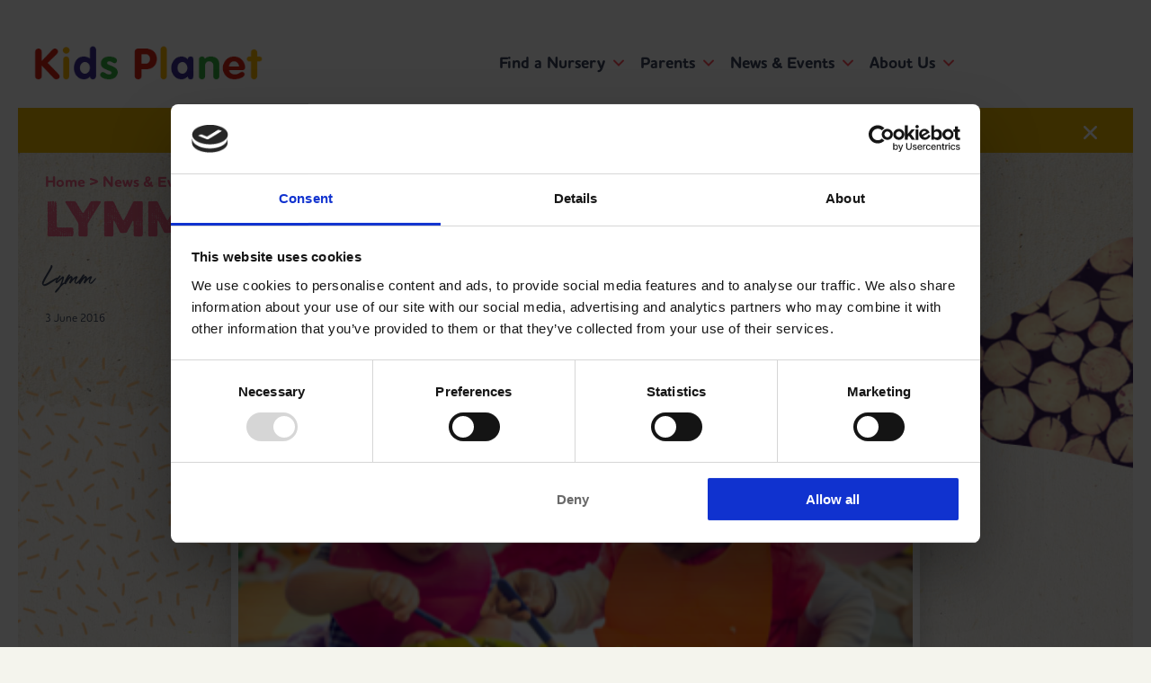

--- FILE ---
content_type: text/html; charset=UTF-8
request_url: https://www.kidsplanetdaynurseries.co.uk/news-and-events/june-newsletter-3/
body_size: 20486
content:
<!doctype html>
<!--[if lt IE 7]><html lang="en-GB" class="no-js lt-ie9 lt-ie8 lt-ie7"><![endif]-->
<!--[if (IE 7)&!(IEMobile)]><html lang="en-GB" class="no-js lt-ie9 lt-ie8"><![endif]-->
<!--[if (IE 8)&!(IEMobile)]><html lang="en-GB" class="no-js lt-ie9"><![endif]-->
<!--[if gt IE 8]><!-->
<html lang="en-GB" class="no-js">
<!--<![endif]-->

<head>
    <meta charset="utf-8">

        <meta http-equiv="X-UA-Compatible" content="IE=edge">
    <title>Lymm June 2016 Newsletter | Kids Planet Nurseries</title>

        <meta name="HandheldFriendly" content="True">
    <meta name="MobileOptimized" content="320">
    <meta name="viewport" content="width=device-width, initial-scale=1" />

    <!-- Favicon -->
    <link rel="apple-touch-icon" sizes="180x180"
        href="https://www.kidsplanetdaynurseries.co.uk/wp-content/themes/kidsplanet/library/images/favicon/apple-touch-icon.png">
    <link rel="icon" type="image/png" sizes="32x32"
        href="https://www.kidsplanetdaynurseries.co.uk/wp-content/themes/kidsplanet/library/images/favicon/favicon-32x32.png">
    <link rel="icon" type="image/png" sizes="16x16"
        href="https://www.kidsplanetdaynurseries.co.uk/wp-content/themes/kidsplanet/library/images/favicon/favicon-16x16.png">
    <link rel="manifest" href="https://www.kidsplanetdaynurseries.co.uk/wp-content/themes/kidsplanet/library/images/favicon/site.webmanifest">

        <meta name="msapplication-TileColor" content="#f01d4f">
    <meta name="msapplication-TileImage"
        content="https://www.kidsplanetdaynurseries.co.uk/wp-content/themes/kidsplanet/library/images/win8-tile-icon.png">
    <meta name="theme-color" content="#121212">
    <link rel="pingback" href="https://www.kidsplanetdaynurseries.co.uk/xmlrpc.php">

    <!-- Fonts -->

    <link rel="stylesheet" href="https://use.typekit.net/cbo2nfr.css">

    <!-- Facebook Campaign -->

    <meta name="facebook-domain-verification" content="qscmyxadl58v99ukuaf4iagbabiwwl" />

        <script type="text/javascript"
        src="https://maps.google.com/maps/api/js?key=AIzaSyBH9wEkeFPJhNAWK_FK2byM4zpdI20KPbU&libraries=geometry,places"></script>
    
    <meta name='robots' content='index, follow, max-image-preview:large, max-snippet:-1, max-video-preview:-1' />
	<style>img:is([sizes="auto" i], [sizes^="auto," i]) { contain-intrinsic-size: 3000px 1500px }</style>
	
<!-- Google Tag Manager for WordPress by gtm4wp.com -->
<script data-cfasync="false" data-pagespeed-no-defer>
	var gtm4wp_datalayer_name = "dataLayer";
	var dataLayer = dataLayer || [];
</script>
<!-- End Google Tag Manager for WordPress by gtm4wp.com -->
	<!-- This site is optimized with the Yoast SEO plugin v26.0 - https://yoast.com/wordpress/plugins/seo/ -->
	<link rel="canonical" href="https://www.kidsplanetdaynurseries.co.uk/news-and-events/june-newsletter-3/" />
	<meta property="og:locale" content="en_GB" />
	<meta property="og:type" content="article" />
	<meta property="og:title" content="Lymm June 2016 Newsletter | Kids Planet Nurseries" />
	<meta property="og:description" content="We are all looking forward to Summer and spending lots of time outdoors in the lovely weather (fingers crossed!) Can all parents please bring in sun cream and a sun hat for their child to use at nursery. As the end of our Summer term comes nearer, we will be sad to say goodbye to... Read more &raquo;" />
	<meta property="og:url" content="https://www.kidsplanetdaynurseries.co.uk/news-and-events/june-newsletter-3/" />
	<meta property="og:site_name" content="Kids Planet Nurseries" />
	<meta property="article:published_time" content="2016-06-03T12:12:57+00:00" />
	<meta property="article:modified_time" content="2023-05-18T09:04:07+00:00" />
	<meta name="author" content="Steph" />
	<meta name="twitter:card" content="summary_large_image" />
	<meta name="twitter:label1" content="Written by" />
	<meta name="twitter:data1" content="Steph" />
	<meta name="twitter:label2" content="Estimated reading time" />
	<meta name="twitter:data2" content="1 minute" />
	<script type="application/ld+json" class="yoast-schema-graph">{"@context":"https://schema.org","@graph":[{"@type":"WebPage","@id":"https://www.kidsplanetdaynurseries.co.uk/news-and-events/june-newsletter-3/","url":"https://www.kidsplanetdaynurseries.co.uk/news-and-events/june-newsletter-3/","name":"Lymm June 2016 Newsletter | Kids Planet Nurseries","isPartOf":{"@id":"https://www.kidsplanetdaynurseries.co.uk/#website"},"datePublished":"2016-06-03T12:12:57+00:00","dateModified":"2023-05-18T09:04:07+00:00","author":{"@id":"https://www.kidsplanetdaynurseries.co.uk/#/schema/person/b0b4938ab4a747652e0dd7b8ebbe9b22"},"breadcrumb":{"@id":"https://www.kidsplanetdaynurseries.co.uk/news-and-events/june-newsletter-3/#breadcrumb"},"inLanguage":"en-GB","potentialAction":[{"@type":"ReadAction","target":["https://www.kidsplanetdaynurseries.co.uk/news-and-events/june-newsletter-3/"]}]},{"@type":"BreadcrumbList","@id":"https://www.kidsplanetdaynurseries.co.uk/news-and-events/june-newsletter-3/#breadcrumb","itemListElement":[{"@type":"ListItem","position":1,"name":"Home","item":"https://www.kidsplanetdaynurseries.co.uk/"},{"@type":"ListItem","position":2,"name":"News &#038; Events","item":"https://www.kidsplanetdaynurseries.co.uk/news-and-events/"},{"@type":"ListItem","position":3,"name":"Lymm June 2016 Newsletter"}]},{"@type":"WebSite","@id":"https://www.kidsplanetdaynurseries.co.uk/#website","url":"https://www.kidsplanetdaynurseries.co.uk/","name":"Kids Planet Nurseries","description":"Childcare Nurseries in the UK","alternateName":"Kids Planet","potentialAction":[{"@type":"SearchAction","target":{"@type":"EntryPoint","urlTemplate":"https://www.kidsplanetdaynurseries.co.uk/?s={search_term_string}"},"query-input":{"@type":"PropertyValueSpecification","valueRequired":true,"valueName":"search_term_string"}}],"inLanguage":"en-GB"},{"@type":"Person","@id":"https://www.kidsplanetdaynurseries.co.uk/#/schema/person/b0b4938ab4a747652e0dd7b8ebbe9b22","name":"Steph","image":{"@type":"ImageObject","inLanguage":"en-GB","@id":"https://www.kidsplanetdaynurseries.co.uk/#/schema/person/image/","url":"https://secure.gravatar.com/avatar/c1ee9820fd46a9d26fdb02cf3f9a1153d1aab57c16a641b8177d53847e176c00?s=96&d=mm&r=g","contentUrl":"https://secure.gravatar.com/avatar/c1ee9820fd46a9d26fdb02cf3f9a1153d1aab57c16a641b8177d53847e176c00?s=96&d=mm&r=g","caption":"Steph"},"url":"https://www.kidsplanetdaynurseries.co.uk/news-and-events/author/steph/"}]}</script>
	<!-- / Yoast SEO plugin. -->


<link rel='dns-prefetch' href='//js.stripe.com' />
<link rel='dns-prefetch' href='//unpkg.com' />
<link rel='dns-prefetch' href='//checkout.stripe.com' />
<link rel="alternate" type="application/rss+xml" title="Kids Planet Nurseries &raquo; Feed" href="https://www.kidsplanetdaynurseries.co.uk/feed/" />
<link rel="alternate" type="application/rss+xml" title="Kids Planet Nurseries &raquo; Comments Feed" href="https://www.kidsplanetdaynurseries.co.uk/comments/feed/" />
<link rel="alternate" type="application/rss+xml" title="Kids Planet Nurseries &raquo; Lymm June 2016 Newsletter Comments Feed" href="https://www.kidsplanetdaynurseries.co.uk/news-and-events/june-newsletter-3/feed/" />
<link rel='stylesheet' id='pmb_common-css' href='https://www.kidsplanetdaynurseries.co.uk/wp-content/plugins/print-my-blog/assets/styles/pmb-common.css' type='text/css' media='all' />
<style id='classic-theme-styles-inline-css' type='text/css'>
/*! This file is auto-generated */
.wp-block-button__link{color:#fff;background-color:#32373c;border-radius:9999px;box-shadow:none;text-decoration:none;padding:calc(.667em + 2px) calc(1.333em + 2px);font-size:1.125em}.wp-block-file__button{background:#32373c;color:#fff;text-decoration:none}
</style>
<style id='safe-svg-svg-icon-style-inline-css' type='text/css'>
.safe-svg-cover{text-align:center}.safe-svg-cover .safe-svg-inside{display:inline-block;max-width:100%}.safe-svg-cover svg{fill:currentColor;height:100%;max-height:100%;max-width:100%;width:100%}

</style>
<link rel='stylesheet' id='pmb-select2-css' href='https://www.kidsplanetdaynurseries.co.uk/wp-content/plugins/print-my-blog/assets/styles/libs/select2.min.css' type='text/css' media='all' />
<link rel='stylesheet' id='pmb-jquery-ui-css' href='https://www.kidsplanetdaynurseries.co.uk/wp-content/plugins/print-my-blog/assets/styles/libs/jquery-ui/jquery-ui.min.css' type='text/css' media='all' />
<link rel='stylesheet' id='pmb-setup-page-css' href='https://www.kidsplanetdaynurseries.co.uk/wp-content/plugins/print-my-blog/assets/styles/setup-page.css' type='text/css' media='all' />
<style id='global-styles-inline-css' type='text/css'>
:root{--wp--preset--aspect-ratio--square: 1;--wp--preset--aspect-ratio--4-3: 4/3;--wp--preset--aspect-ratio--3-4: 3/4;--wp--preset--aspect-ratio--3-2: 3/2;--wp--preset--aspect-ratio--2-3: 2/3;--wp--preset--aspect-ratio--16-9: 16/9;--wp--preset--aspect-ratio--9-16: 9/16;--wp--preset--color--black: #000000;--wp--preset--color--cyan-bluish-gray: #abb8c3;--wp--preset--color--white: #ffffff;--wp--preset--color--pale-pink: #f78da7;--wp--preset--color--vivid-red: #cf2e2e;--wp--preset--color--luminous-vivid-orange: #ff6900;--wp--preset--color--luminous-vivid-amber: #fcb900;--wp--preset--color--light-green-cyan: #7bdcb5;--wp--preset--color--vivid-green-cyan: #00d084;--wp--preset--color--pale-cyan-blue: #8ed1fc;--wp--preset--color--vivid-cyan-blue: #0693e3;--wp--preset--color--vivid-purple: #9b51e0;--wp--preset--gradient--vivid-cyan-blue-to-vivid-purple: linear-gradient(135deg,rgba(6,147,227,1) 0%,rgb(155,81,224) 100%);--wp--preset--gradient--light-green-cyan-to-vivid-green-cyan: linear-gradient(135deg,rgb(122,220,180) 0%,rgb(0,208,130) 100%);--wp--preset--gradient--luminous-vivid-amber-to-luminous-vivid-orange: linear-gradient(135deg,rgba(252,185,0,1) 0%,rgba(255,105,0,1) 100%);--wp--preset--gradient--luminous-vivid-orange-to-vivid-red: linear-gradient(135deg,rgba(255,105,0,1) 0%,rgb(207,46,46) 100%);--wp--preset--gradient--very-light-gray-to-cyan-bluish-gray: linear-gradient(135deg,rgb(238,238,238) 0%,rgb(169,184,195) 100%);--wp--preset--gradient--cool-to-warm-spectrum: linear-gradient(135deg,rgb(74,234,220) 0%,rgb(151,120,209) 20%,rgb(207,42,186) 40%,rgb(238,44,130) 60%,rgb(251,105,98) 80%,rgb(254,248,76) 100%);--wp--preset--gradient--blush-light-purple: linear-gradient(135deg,rgb(255,206,236) 0%,rgb(152,150,240) 100%);--wp--preset--gradient--blush-bordeaux: linear-gradient(135deg,rgb(254,205,165) 0%,rgb(254,45,45) 50%,rgb(107,0,62) 100%);--wp--preset--gradient--luminous-dusk: linear-gradient(135deg,rgb(255,203,112) 0%,rgb(199,81,192) 50%,rgb(65,88,208) 100%);--wp--preset--gradient--pale-ocean: linear-gradient(135deg,rgb(255,245,203) 0%,rgb(182,227,212) 50%,rgb(51,167,181) 100%);--wp--preset--gradient--electric-grass: linear-gradient(135deg,rgb(202,248,128) 0%,rgb(113,206,126) 100%);--wp--preset--gradient--midnight: linear-gradient(135deg,rgb(2,3,129) 0%,rgb(40,116,252) 100%);--wp--preset--font-size--small: 13px;--wp--preset--font-size--medium: 20px;--wp--preset--font-size--large: 36px;--wp--preset--font-size--x-large: 42px;--wp--preset--spacing--20: 0.44rem;--wp--preset--spacing--30: 0.67rem;--wp--preset--spacing--40: 1rem;--wp--preset--spacing--50: 1.5rem;--wp--preset--spacing--60: 2.25rem;--wp--preset--spacing--70: 3.38rem;--wp--preset--spacing--80: 5.06rem;--wp--preset--shadow--natural: 6px 6px 9px rgba(0, 0, 0, 0.2);--wp--preset--shadow--deep: 12px 12px 50px rgba(0, 0, 0, 0.4);--wp--preset--shadow--sharp: 6px 6px 0px rgba(0, 0, 0, 0.2);--wp--preset--shadow--outlined: 6px 6px 0px -3px rgba(255, 255, 255, 1), 6px 6px rgba(0, 0, 0, 1);--wp--preset--shadow--crisp: 6px 6px 0px rgba(0, 0, 0, 1);}:where(.is-layout-flex){gap: 0.5em;}:where(.is-layout-grid){gap: 0.5em;}body .is-layout-flex{display: flex;}.is-layout-flex{flex-wrap: wrap;align-items: center;}.is-layout-flex > :is(*, div){margin: 0;}body .is-layout-grid{display: grid;}.is-layout-grid > :is(*, div){margin: 0;}:where(.wp-block-columns.is-layout-flex){gap: 2em;}:where(.wp-block-columns.is-layout-grid){gap: 2em;}:where(.wp-block-post-template.is-layout-flex){gap: 1.25em;}:where(.wp-block-post-template.is-layout-grid){gap: 1.25em;}.has-black-color{color: var(--wp--preset--color--black) !important;}.has-cyan-bluish-gray-color{color: var(--wp--preset--color--cyan-bluish-gray) !important;}.has-white-color{color: var(--wp--preset--color--white) !important;}.has-pale-pink-color{color: var(--wp--preset--color--pale-pink) !important;}.has-vivid-red-color{color: var(--wp--preset--color--vivid-red) !important;}.has-luminous-vivid-orange-color{color: var(--wp--preset--color--luminous-vivid-orange) !important;}.has-luminous-vivid-amber-color{color: var(--wp--preset--color--luminous-vivid-amber) !important;}.has-light-green-cyan-color{color: var(--wp--preset--color--light-green-cyan) !important;}.has-vivid-green-cyan-color{color: var(--wp--preset--color--vivid-green-cyan) !important;}.has-pale-cyan-blue-color{color: var(--wp--preset--color--pale-cyan-blue) !important;}.has-vivid-cyan-blue-color{color: var(--wp--preset--color--vivid-cyan-blue) !important;}.has-vivid-purple-color{color: var(--wp--preset--color--vivid-purple) !important;}.has-black-background-color{background-color: var(--wp--preset--color--black) !important;}.has-cyan-bluish-gray-background-color{background-color: var(--wp--preset--color--cyan-bluish-gray) !important;}.has-white-background-color{background-color: var(--wp--preset--color--white) !important;}.has-pale-pink-background-color{background-color: var(--wp--preset--color--pale-pink) !important;}.has-vivid-red-background-color{background-color: var(--wp--preset--color--vivid-red) !important;}.has-luminous-vivid-orange-background-color{background-color: var(--wp--preset--color--luminous-vivid-orange) !important;}.has-luminous-vivid-amber-background-color{background-color: var(--wp--preset--color--luminous-vivid-amber) !important;}.has-light-green-cyan-background-color{background-color: var(--wp--preset--color--light-green-cyan) !important;}.has-vivid-green-cyan-background-color{background-color: var(--wp--preset--color--vivid-green-cyan) !important;}.has-pale-cyan-blue-background-color{background-color: var(--wp--preset--color--pale-cyan-blue) !important;}.has-vivid-cyan-blue-background-color{background-color: var(--wp--preset--color--vivid-cyan-blue) !important;}.has-vivid-purple-background-color{background-color: var(--wp--preset--color--vivid-purple) !important;}.has-black-border-color{border-color: var(--wp--preset--color--black) !important;}.has-cyan-bluish-gray-border-color{border-color: var(--wp--preset--color--cyan-bluish-gray) !important;}.has-white-border-color{border-color: var(--wp--preset--color--white) !important;}.has-pale-pink-border-color{border-color: var(--wp--preset--color--pale-pink) !important;}.has-vivid-red-border-color{border-color: var(--wp--preset--color--vivid-red) !important;}.has-luminous-vivid-orange-border-color{border-color: var(--wp--preset--color--luminous-vivid-orange) !important;}.has-luminous-vivid-amber-border-color{border-color: var(--wp--preset--color--luminous-vivid-amber) !important;}.has-light-green-cyan-border-color{border-color: var(--wp--preset--color--light-green-cyan) !important;}.has-vivid-green-cyan-border-color{border-color: var(--wp--preset--color--vivid-green-cyan) !important;}.has-pale-cyan-blue-border-color{border-color: var(--wp--preset--color--pale-cyan-blue) !important;}.has-vivid-cyan-blue-border-color{border-color: var(--wp--preset--color--vivid-cyan-blue) !important;}.has-vivid-purple-border-color{border-color: var(--wp--preset--color--vivid-purple) !important;}.has-vivid-cyan-blue-to-vivid-purple-gradient-background{background: var(--wp--preset--gradient--vivid-cyan-blue-to-vivid-purple) !important;}.has-light-green-cyan-to-vivid-green-cyan-gradient-background{background: var(--wp--preset--gradient--light-green-cyan-to-vivid-green-cyan) !important;}.has-luminous-vivid-amber-to-luminous-vivid-orange-gradient-background{background: var(--wp--preset--gradient--luminous-vivid-amber-to-luminous-vivid-orange) !important;}.has-luminous-vivid-orange-to-vivid-red-gradient-background{background: var(--wp--preset--gradient--luminous-vivid-orange-to-vivid-red) !important;}.has-very-light-gray-to-cyan-bluish-gray-gradient-background{background: var(--wp--preset--gradient--very-light-gray-to-cyan-bluish-gray) !important;}.has-cool-to-warm-spectrum-gradient-background{background: var(--wp--preset--gradient--cool-to-warm-spectrum) !important;}.has-blush-light-purple-gradient-background{background: var(--wp--preset--gradient--blush-light-purple) !important;}.has-blush-bordeaux-gradient-background{background: var(--wp--preset--gradient--blush-bordeaux) !important;}.has-luminous-dusk-gradient-background{background: var(--wp--preset--gradient--luminous-dusk) !important;}.has-pale-ocean-gradient-background{background: var(--wp--preset--gradient--pale-ocean) !important;}.has-electric-grass-gradient-background{background: var(--wp--preset--gradient--electric-grass) !important;}.has-midnight-gradient-background{background: var(--wp--preset--gradient--midnight) !important;}.has-small-font-size{font-size: var(--wp--preset--font-size--small) !important;}.has-medium-font-size{font-size: var(--wp--preset--font-size--medium) !important;}.has-large-font-size{font-size: var(--wp--preset--font-size--large) !important;}.has-x-large-font-size{font-size: var(--wp--preset--font-size--x-large) !important;}
:where(.wp-block-post-template.is-layout-flex){gap: 1.25em;}:where(.wp-block-post-template.is-layout-grid){gap: 1.25em;}
:where(.wp-block-columns.is-layout-flex){gap: 2em;}:where(.wp-block-columns.is-layout-grid){gap: 2em;}
:root :where(.wp-block-pullquote){font-size: 1.5em;line-height: 1.6;}
</style>
<link rel='stylesheet' id='contact-form-7-css' href='https://www.kidsplanetdaynurseries.co.uk/wp-content/plugins/contact-form-7/includes/css/styles.css' type='text/css' media='all' />
<link rel='stylesheet' id='stripe-checkout-button-css' href='https://checkout.stripe.com/v3/checkout/button.css' type='text/css' media='all' />
<link rel='stylesheet' id='simpay-public-css' href='https://www.kidsplanetdaynurseries.co.uk/wp-content/plugins/wp-simple-pay-pro-3/includes/core/assets/css/simpay-public.min.css' type='text/css' media='all' />
<link rel='stylesheet' id='simpay-public-pro-css' href='https://www.kidsplanetdaynurseries.co.uk/wp-content/plugins/wp-simple-pay-pro-3/includes/pro/assets/css/simpay-public-pro.min.css' type='text/css' media='all' />
<link rel='stylesheet' id='swiper-css' href='https://unpkg.com/swiper/swiper-bundle.min.css' type='text/css' media='all' />
<link rel='stylesheet' id='bones-stylesheet-css' href='https://www.kidsplanetdaynurseries.co.uk/wp-content/themes/kidsplanet/library/css/style.css?18' type='text/css' media='all' />
<link rel='stylesheet' id='future-stylesheet-css' href='https://www.kidsplanetdaynurseries.co.uk/wp-content/themes/kidsplanet/library/css/future.css' type='text/css' media='all' />
<link rel='stylesheet' id='wp-simple-pay-stylesheet-css' href='https://www.kidsplanetdaynurseries.co.uk/wp-content/themes/kidsplanet/library/css/wp-simple-pay.css' type='text/css' media='all' />
<script type="text/javascript" src="https://www.kidsplanetdaynurseries.co.uk/wp-includes/js/jquery/jquery.min.js" id="jquery-core-js"></script>
<script type="text/javascript" src="https://www.kidsplanetdaynurseries.co.uk/wp-includes/js/jquery/jquery-migrate.min.js" id="jquery-migrate-js"></script>
<script type="text/javascript" id="rsclean-request-script-js-extra">
/* <![CDATA[ */
var theme_ajax = {"url":"https:\/\/www.kidsplanetdaynurseries.co.uk\/wp-admin\/admin-ajax.php","site_url":"https:\/\/www.kidsplanetdaynurseries.co.uk","theme_url":"https:\/\/www.kidsplanetdaynurseries.co.uk\/wp-content\/themes\/kidsplanet"};
/* ]]> */
</script>
<script type="text/javascript" src="https://www.kidsplanetdaynurseries.co.uk/wp-content/themes/kidsplanet/library/js/theme-ajax.js" id="rsclean-request-script-js"></script>
<script type="text/javascript" src="https://www.kidsplanetdaynurseries.co.uk/wp-content/themes/kidsplanet/library/js/libs/modernizr.custom.min.js" id="bones-modernizr-js"></script>
<link rel="https://api.w.org/" href="https://www.kidsplanetdaynurseries.co.uk/wp-json/" /><link rel="alternate" title="JSON" type="application/json" href="https://www.kidsplanetdaynurseries.co.uk/wp-json/wp/v2/posts/1634" /><link rel='shortlink' href='https://www.kidsplanetdaynurseries.co.uk/?p=1634' />
<link rel="alternate" title="oEmbed (JSON)" type="application/json+oembed" href="https://www.kidsplanetdaynurseries.co.uk/wp-json/oembed/1.0/embed?url=https%3A%2F%2Fwww.kidsplanetdaynurseries.co.uk%2Fnews-and-events%2Fjune-newsletter-3%2F" />
<link rel="alternate" title="oEmbed (XML)" type="text/xml+oembed" href="https://www.kidsplanetdaynurseries.co.uk/wp-json/oembed/1.0/embed?url=https%3A%2F%2Fwww.kidsplanetdaynurseries.co.uk%2Fnews-and-events%2Fjune-newsletter-3%2F&#038;format=xml" />
<meta name="viewport" content="width=device-width, minimum-scale=1" />
<!-- Google Tag Manager for WordPress by gtm4wp.com -->
<!-- GTM Container placement set to automatic -->
<script data-cfasync="false" data-pagespeed-no-defer>
	var dataLayer_content = {"pagePostType":"post","pagePostType2":"single-post","pageCategory":["lymm","newsletter"],"pagePostAuthor":"Steph"};
	dataLayer.push( dataLayer_content );
</script>
<script data-cfasync="false" data-pagespeed-no-defer>
(function(w,d,s,l,i){w[l]=w[l]||[];w[l].push({'gtm.start':
new Date().getTime(),event:'gtm.js'});var f=d.getElementsByTagName(s)[0],
j=d.createElement(s),dl=l!='dataLayer'?'&l='+l:'';j.async=true;j.src=
'//www.googletagmanager.com/gtm.js?id='+i+dl;f.parentNode.insertBefore(j,f);
})(window,document,'script','dataLayer','GTM-MPJBLL7');
</script>
<!-- End Google Tag Manager for WordPress by gtm4wp.com --><script id='nitro-telemetry-meta' nitro-exclude>window.NPTelemetryMetadata={missReason: (!window.NITROPACK_STATE ? 'cache not found' : 'hit'),pageType: 'post',isEligibleForOptimization: true,}</script><script id='nitro-generic' nitro-exclude>(()=>{window.NitroPack=window.NitroPack||{coreVersion:"na",isCounted:!1};let e=document.createElement("script");if(e.src="https://nitroscripts.com/kiGWXclKerWpSEvqKOZkjthSTNmlZAkg",e.async=!0,e.id="nitro-script",document.head.appendChild(e),!window.NitroPack.isCounted){window.NitroPack.isCounted=!0;let t=()=>{navigator.sendBeacon("https://to.getnitropack.com/p",JSON.stringify({siteId:"kiGWXclKerWpSEvqKOZkjthSTNmlZAkg",url:window.location.href,isOptimized:!!window.IS_NITROPACK,coreVersion:"na",missReason:window.NPTelemetryMetadata?.missReason||"",pageType:window.NPTelemetryMetadata?.pageType||"",isEligibleForOptimization:!!window.NPTelemetryMetadata?.isEligibleForOptimization}))};(()=>{let e=()=>new Promise(e=>{"complete"===document.readyState?e():window.addEventListener("load",e)}),i=()=>new Promise(e=>{document.prerendering?document.addEventListener("prerenderingchange",e,{once:!0}):e()}),a=async()=>{await i(),await e(),t()};a()})(),window.addEventListener("pageshow",e=>{if(e.persisted){let i=document.prerendering||self.performance?.getEntriesByType?.("navigation")[0]?.activationStart>0;"visible"!==document.visibilityState||i||t()}})}})();</script>		<style type="text/css" id="wp-custom-css">
			.homepage-new img.background-image {
	object-position: 75% center;
}

/* Hide further buttons on Leeds Church Walk page */
body.postid-61513 .container .mainContentWrap .rightSidebar .enrtyCard .further_buttons {
  display: none !important;
}

/* Hide further buttons on Harrogate page */
body.postid-88832 .container .mainContentWrap .rightSidebar .enrtyCard .further_buttons {
  display: none !important;
}

/* Hide further buttons on Nortenden page */
body.postid-121987 .container .mainContentWrap .rightSidebar .enrtyCard .further_buttons {
  display: none !important;
}

/* Hide further buttons on Derby Street page */
body.postid-122018 .container .mainContentWrap .rightSidebar .enrtyCard .further_buttons {
  display: none !important;
}

/* Hide further buttons on School House page */
body.postid-122045 .container .mainContentWrap .rightSidebar .enrtyCard .further_buttons {
  display: none !important;
}

/* Hide further buttons on Dorset Drive page */
body.postid-122043 .container .mainContentWrap .rightSidebar .enrtyCard .further_buttons {
  display: none !important;
}

/* Hide further buttons on Parliament Street page */
body.postid-122040 .container .mainContentWrap .rightSidebar .enrtyCard .further_buttons {
  display: none !important;
}

/* Hide further buttons on Gables page */
body.postid-122035 .container .mainContentWrap .rightSidebar .enrtyCard .further_buttons {
  display: none !important;
}

/* Hide further buttons on Edinburgh Way page */
body.postid-122024 .container .mainContentWrap .rightSidebar .enrtyCard .further_buttons {
  display: none !important;
}


/* Hide further buttons on Ansdell page */
body.postid-70155 .container .mainContentWrap .rightSidebar .enrtyCard .further_buttons {
  display: none !important;
}

/* Hide further buttons on Somers House page */
body.postid-122124 .container .mainContentWrap .rightSidebar .enrtyCard .further_buttons {
  display: none !important;
}

/* Hide further buttons on Newbank House page */
body.postid-122165 .container .mainContentWrap .rightSidebar .enrtyCard .further_buttons {
  display: none !important;
}

/* Hide further buttons on Headingly page */
body.postid-122172 .container .mainContentWrap .rightSidebar .enrtyCard .further_buttons {
  display: none !important;
}

/* Hide further buttons on Halifax page */
body.postid-122177 .container .mainContentWrap .rightSidebar .enrtyCard .further_buttons {
  display: none !important;
}

/* Hide further buttons on Longley page */
body.postid-122183 .container .mainContentWrap .rightSidebar .enrtyCard .further_buttons {
  display: none !important;
}		</style>
			            <!-- Google Tag Manager (noscript) -->
            <noscript><iframe src=https://www.googletagmanager.com/ns.html?id=GTM-MPJBLL7 height="0" width="0"
                    style="display:none;visibility:hidden"></iframe></noscript>
            <!-- End Google Tag Manager (noscript) -->
    
    <!-- analytics track if user not signed in && live -->

                <!-- if other script tags present -->
    <!-- LocalIQ Start -->
<script type="text/javascript" src="//cdn.rlets.com/capture_configs/a81/004/36e/0464f7c87d50220a8913d1f.js" async="async"></script>
<!-- LocalIQ End -->

<!-- begin Convert Experiences code-->
<script type="text/javascript" src="//cdn-4.convertexperiments.com/v1/js/100412890-100413764.js"></script>
<!-- end Convert Experiences code -->




<!-- CMP code implementation
            <script>
            if (!"gdprAppliesGlobally" in window) {
                window.gdprAppliesGlobally = true
            }
            if (!("cmp_id" in window) || window.cmp_id < 1) {
                window.cmp_id = 0
            }
            if (!("cmp_cdid" in window)) {
                window.cmp_cdid = "d5f3d9e271082"
            }
            if (!("cmp_params" in window)) {
                window.cmp_params = ""
            }
            if (!("cmp_host" in window)) {
                window.cmp_host = "a.delivery.consentmanager.net"
            }
            if (!("cmp_cdn" in window)) {
                window.cmp_cdn = "cdn.consentmanager.net"
            }
            if (!("cmp_proto" in window)) {
                window.cmp_proto = "https:"
            }
            if (!("cmp_codesrc" in window)) {
                window.cmp_codesrc = "1"
            }
            window.cmp_getsupportedLangs = function() {
                var b = ["DE", "EN", "FR", "IT", "NO", "DA", "FI", "ES", "PT", "RO", "BG", "ET", "EL", "GA", "HR",
                    "LV", "LT", "MT", "NL", "PL", "SV", "SK", "SL", "CS", "HU", "RU", "SR", "ZH", "TR", "UK",
                    "AR", "BS"
                ];
                if ("cmp_customlanguages" in window) {
                    for (var a = 0; a < window.cmp_customlanguages.length; a++) {
                        b.push(window.cmp_customlanguages[a].l.toUpperCase())
                    }
                }
                return b
            };
            window.cmp_getRTLLangs = function() {
                var a = ["AR"];
                if ("cmp_customlanguages" in window) {
                    for (var b = 0; b < window.cmp_customlanguages.length; b++) {
                        if ("r" in window.cmp_customlanguages[b] && window.cmp_customlanguages[b].r) {
                            a.push(window.cmp_customlanguages[b].l)
                        }
                    }
                }
                return a
            };
            window.cmp_getlang = function(j) {
                if (typeof(j) != "boolean") {
                    j = true
                }
                if (j && typeof(cmp_getlang.usedlang) == "string" && cmp_getlang.usedlang !== "") {
                    return cmp_getlang.usedlang
                }
                var g = window.cmp_getsupportedLangs();
                var c = [];
                var f = location.hash;
                var e = location.search;
                var a = "languages" in navigator ? navigator.languages : [];
                if (f.indexOf("cmplang=") != -1) {
                    c.push(f.substr(f.indexOf("cmplang=") + 8, 2).toUpperCase())
                } else {
                    if (e.indexOf("cmplang=") != -1) {
                        c.push(e.substr(e.indexOf("cmplang=") + 8, 2).toUpperCase())
                    } else {
                        if ("cmp_setlang" in window && window.cmp_setlang != "") {
                            c.push(window.cmp_setlang.toUpperCase())
                        } else {
                            if (a.length > 0) {
                                for (var d = 0; d < a.length; d++) {
                                    c.push(a[d])
                                }
                            }
                        }
                    }
                }
                if ("language" in navigator) {
                    c.push(navigator.language)
                }
                if ("userLanguage" in navigator) {
                    c.push(navigator.userLanguage)
                }
                var h = "";
                for (var d = 0; d < c.length; d++) {
                    var b = c[d].toUpperCase();
                    if (g.indexOf(b) != -1) {
                        h = b;
                        break
                    }
                    if (b.indexOf("-") != -1) {
                        b = b.substr(0, 2)
                    }
                    if (g.indexOf(b) != -1) {
                        h = b;
                        break
                    }
                }
                if (h == "" && typeof(cmp_getlang.defaultlang) == "string" && cmp_getlang.defaultlang !== "") {
                    return cmp_getlang.defaultlang
                } else {
                    if (h == "") {
                        h = "EN"
                    }
                }
                h = h.toUpperCase();
                return h
            };
            (function() {
                var u = document;
                var v = u.getElementsByTagName;
                var h = window;
                var o = "";
                var b = "_en";
                if ("cmp_getlang" in h) {
                    o = h.cmp_getlang().toLowerCase();
                    if ("cmp_customlanguages" in h) {
                        for (var q = 0; q < h.cmp_customlanguages.length; q++) {
                            if (h.cmp_customlanguages[q].l.toUpperCase() == o.toUpperCase()) {
                                o = "en";
                                break
                            }
                        }
                    }
                    b = "_" + o
                }

                function x(i, e) {
                    var w = "";
                    i += "=";
                    var s = i.length;
                    var d = location;
                    if (d.hash.indexOf(i) != -1) {
                        w = d.hash.substr(d.hash.indexOf(i) + s, 9999)
                    } else {
                        if (d.search.indexOf(i) != -1) {
                            w = d.search.substr(d.search.indexOf(i) + s, 9999)
                        } else {
                            return e
                        }
                    }
                    if (w.indexOf("&") != -1) {
                        w = w.substr(0, w.indexOf("&"))
                    }
                    return w
                }
                var k = ("cmp_proto" in h) ? h.cmp_proto : "https:";
                if (k != "http:" && k != "https:") {
                    k = "https:"
                }
                var g = ("cmp_ref" in h) ? h.cmp_ref : location.href;
                var j = u.createElement("script");
                j.setAttribute("data-cmp-ab", "1");
                var c = x("cmpdesign", "cmp_design" in h ? h.cmp_design : "");
                var f = x("cmpregulationkey", "cmp_regulationkey" in h ? h.cmp_regulationkey : "");
                var r = x("cmpgppkey", "cmp_gppkey" in h ? h.cmp_gppkey : "");
                var n = x("cmpatt", "cmp_att" in h ? h.cmp_att : "");
                j.src = k + "//" + h.cmp_host + "/delivery/cmp.php?" + ("cmp_id" in h && h.cmp_id > 0 ? "id=" + h
                        .cmp_id : "") + ("cmp_cdid" in h ? "&cdid=" + h.cmp_cdid : "") + "&h=" + encodeURIComponent(
                        g) + (c != "" ? "&cmpdesign=" + encodeURIComponent(c) : "") + (f != "" ?
                        "&cmpregulationkey=" + encodeURIComponent(f) : "") + (r != "" ? "&cmpgppkey=" +
                        encodeURIComponent(r) : "") + (n != "" ? "&cmpatt=" + encodeURIComponent(n) : "") + (
                        "cmp_params" in h ? "&" + h.cmp_params : "") + (u.cookie.length > 0 ? "&__cmpfcc=1" : "") +
                    "&l=" + o.toLowerCase() + "&o=" + (new Date()).getTime();
                j.type = "text/javascript";
                j.async = true;
                if (u.currentScript && u.currentScript.parentElement) {
                    u.currentScript.parentElement.appendChild(j)
                } else {
                    if (u.body) {
                        u.body.appendChild(j)
                    } else {
                        var t = v("body");
                        if (t.length == 0) {
                            t = v("div")
                        }
                        if (t.length == 0) {
                            t = v("span")
                        }
                        if (t.length == 0) {
                            t = v("ins")
                        }
                        if (t.length == 0) {
                            t = v("script")
                        }
                        if (t.length == 0) {
                            t = v("head")
                        }
                        if (t.length > 0) {
                            t[0].appendChild(j)
                        }
                    }
                }
                var m = "js";
                var p = x("cmpdebugunminimized", "cmpdebugunminimized" in h ? h.cmpdebugunminimized : 0) > 0 ? "" :
                    ".min";
                var a = x("cmpdebugcoverage", "cmp_debugcoverage" in h ? h.cmp_debugcoverage : "");
                if (a == "1") {
                    m = "instrumented";
                    p = ""
                }
                var j = u.createElement("script");
                j.src = k + "//" + h.cmp_cdn + "/delivery/" + m + "/cmp" + b + p + ".js";
                j.type = "text/javascript";
                j.setAttribute("data-cmp-ab", "1");
                j.async = true;
                if (u.currentScript && u.currentScript.parentElement) {
                    u.currentScript.parentElement.appendChild(j)
                } else {
                    if (u.body) {
                        u.body.appendChild(j)
                    } else {
                        var t = v("body");
                        if (t.length == 0) {
                            t = v("div")
                        }
                        if (t.length == 0) {
                            t = v("span")
                        }
                        if (t.length == 0) {
                            t = v("ins")
                        }
                        if (t.length == 0) {
                            t = v("script")
                        }
                        if (t.length == 0) {
                            t = v("head")
                        }
                        if (t.length > 0) {
                            t[0].appendChild(j)
                        }
                    }
                }
            })();
            window.cmp_addFrame = function(b) {
                if (!window.frames[b]) {
                    if (document.body) {
                        var a = document.createElement("iframe");
                        a.style.cssText = "display:none";
                        if ("cmp_cdn" in window && "cmp_ultrablocking" in window && window.cmp_ultrablocking > 0) {
                            a.src = "//" + window.cmp_cdn + "/delivery/empty.html"
                        }
                        a.name = b;
                        a.setAttribute("title", "Intentionally hidden, please ignore");
                        a.setAttribute("role", "none");
                        a.setAttribute("tabindex", "-1");
                        document.body.appendChild(a)
                    } else {
                        window.setTimeout(window.cmp_addFrame, 10, b)
                    }
                }
            };
            window.cmp_rc = function(h) {
                var b = document.cookie;
                var f = "";
                var d = 0;
                while (b != "" && d < 100) {
                    d++;
                    while (b.substr(0, 1) == " ") {
                        b = b.substr(1, b.length)
                    }
                    var g = b.substring(0, b.indexOf("="));
                    if (b.indexOf(";") != -1) {
                        var c = b.substring(b.indexOf("=") + 1, b.indexOf(";"))
                    } else {
                        var c = b.substr(b.indexOf("=") + 1, b.length)
                    }
                    if (h == g) {
                        f = c
                    }
                    var e = b.indexOf(";") + 1;
                    if (e == 0) {
                        e = b.length
                    }
                    b = b.substring(e, b.length)
                }
                return (f)
            };
            window.cmp_stub = function() {
                var a = arguments;
                __cmp.a = __cmp.a || [];
                if (!a.length) {
                    return __cmp.a
                } else {
                    if (a[0] === "ping") {
                        if (a[1] === 2) {
                            a[2]({
                                gdprApplies: gdprAppliesGlobally,
                                cmpLoaded: false,
                                cmpStatus: "stub",
                                displayStatus: "hidden",
                                apiVersion: "2.2",
                                cmpId: 31
                            }, true)
                        } else {
                            a[2](false, true)
                        }
                    } else {
                        if (a[0] === "getUSPData") {
                            a[2]({
                                version: 1,
                                uspString: window.cmp_rc("")
                            }, true)
                        } else {
                            if (a[0] === "getTCData") {
                                __cmp.a.push([].slice.apply(a))
                            } else {
                                if (a[0] === "addEventListener" || a[0] === "removeEventListener") {
                                    __cmp.a.push([].slice.apply(a))
                                } else {
                                    if (a.length == 4 && a[3] === false) {
                                        a[2]({}, false)
                                    } else {
                                        __cmp.a.push([].slice.apply(a))
                                    }
                                }
                            }
                        }
                    }
                }
            };
            window.cmp_gpp_ping = function() {
                return {
                    gppVersion: "1.0",
                    cmpStatus: "stub",
                    cmpDisplayStatus: "hidden",
                    supportedAPIs: ["tcfca", "usnat", "usca", "usva", "usco", "usut", "usct"],
                    cmpId: 31
                }
            };
            window.cmp_gppstub = function() {
                var a = arguments;
                __gpp.q = __gpp.q || [];
                if (!a.length) {
                    return __gpp.q
                }
                var g = a[0];
                var f = a.length > 1 ? a[1] : null;
                var e = a.length > 2 ? a[2] : null;
                if (g === "ping") {
                    return window.cmp_gpp_ping()
                } else {
                    if (g === "addEventListener") {
                        __gpp.e = __gpp.e || [];
                        if (!("lastId" in __gpp)) {
                            __gpp.lastId = 0
                        }
                        __gpp.lastId++;
                        var c = __gpp.lastId;
                        __gpp.e.push({
                            id: c,
                            callback: f
                        });
                        return {
                            eventName: "listenerRegistered",
                            listenerId: c,
                            data: true,
                            pingData: window.cmp_gpp_ping()
                        }
                    } else {
                        if (g === "removeEventListener") {
                            var h = false;
                            __gpp.e = __gpp.e || [];
                            for (var d = 0; d < __gpp.e.length; d++) {
                                if (__gpp.e[d].id == e) {
                                    __gpp.e[d].splice(d, 1);
                                    h = true;
                                    break
                                }
                            }
                            return {
                                eventName: "listenerRemoved",
                                listenerId: e,
                                data: h,
                                pingData: window.cmp_gpp_ping()
                            }
                        } else {
                            if (g === "getGPPData") {
                                return {
                                    sectionId: 3,
                                    gppVersion: 1,
                                    sectionList: [],
                                    applicableSections: [0],
                                    gppString: "",
                                    pingData: window.cmp_gpp_ping()
                                }
                            } else {
                                if (g === "hasSection" || g === "getSection" || g === "getField") {
                                    return null
                                } else {
                                    __gpp.q.push([].slice.apply(a))
                                }
                            }
                        }
                    }
                }
            };
            window.cmp_msghandler = function(d) {
                var a = typeof d.data === "string";
                try {
                    var c = a ? JSON.parse(d.data) : d.data
                } catch (f) {
                    var c = null
                }
                if (typeof(c) === "object" && c !== null && "__cmpCall" in c) {
                    var b = c.__cmpCall;
                    window.__cmp(b.command, b.parameter, function(h, g) {
                        var e = {
                            __cmpReturn: {
                                returnValue: h,
                                success: g,
                                callId: b.callId
                            }
                        };
                        d.source.postMessage(a ? JSON.stringify(e) : e, "*")
                    })
                }
                if (typeof(c) === "object" && c !== null && "__uspapiCall" in c) {
                    var b = c.__uspapiCall;
                    window.__uspapi(b.command, b.version, function(h, g) {
                        var e = {
                            __uspapiReturn: {
                                returnValue: h,
                                success: g,
                                callId: b.callId
                            }
                        };
                        d.source.postMessage(a ? JSON.stringify(e) : e, "*")
                    })
                }
                if (typeof(c) === "object" && c !== null && "__tcfapiCall" in c) {
                    var b = c.__tcfapiCall;
                    window.__tcfapi(b.command, b.version, function(h, g) {
                        var e = {
                            __tcfapiReturn: {
                                returnValue: h,
                                success: g,
                                callId: b.callId
                            }
                        };
                        d.source.postMessage(a ? JSON.stringify(e) : e, "*")
                    }, b.parameter)
                }
                if (typeof(c) === "object" && c !== null && "__gppCall" in c) {
                    var b = c.__gppCall;
                    window.__gpp(b.command, function(h, g) {
                        var e = {
                            __gppReturn: {
                                returnValue: h,
                                success: g,
                                callId: b.callId
                            }
                        };
                        d.source.postMessage(a ? JSON.stringify(e) : e, "*")
                    }, "parameter" in b ? b.parameter : null, "version" in b ? b.version : 1)
                }
            };
            window.cmp_setStub = function(a) {
                if (!(a in window) || (typeof(window[a]) !== "function" && typeof(window[a]) !== "object" && (
                        typeof(window[a]) === "undefined" || window[a] !== null))) {
                    window[a] = window.cmp_stub;
                    window[a].msgHandler = window.cmp_msghandler;
                    window.addEventListener("message", window.cmp_msghandler, false)
                }
            };
            window.cmp_setGppStub = function(a) {
                if (!(a in window) || (typeof(window[a]) !== "function" && typeof(window[a]) !== "object" && (
                        typeof(window[a]) === "undefined" || window[a] !== null))) {
                    window[a] = window.cmp_gppstub;
                    window[a].msgHandler = window.cmp_msghandler;
                    window.addEventListener("message", window.cmp_msghandler, false)
                }
            };
            window.cmp_addFrame("__cmpLocator");
            if (!("cmp_disableusp" in window) || !window.cmp_disableusp) {
                window.cmp_addFrame("__uspapiLocator")
            }
            if (!("cmp_disabletcf" in window) || !window.cmp_disabletcf) {
                window.cmp_addFrame("__tcfapiLocator")
            }
            if (!("cmp_disablegpp" in window) || !window.cmp_disablegpp) {
                window.cmp_addFrame("__gppLocator")
            }
            window.cmp_setStub("__cmp");
            if (!("cmp_disabletcf" in window) || !window.cmp_disabletcf) {
                window.cmp_setStub("__tcfapi")
            }
            if (!("cmp_disableusp" in window) || !window.cmp_disableusp) {
                window.cmp_setStub("__uspapi")
            }
            if (!("cmp_disablegpp" in window) || !window.cmp_disablegpp) {
                window.cmp_setGppStub("__gpp")
            };
            </script> -->
    <!-- Script for hubspot forms -->
    <script charset="utf-8" type="text/javascript" src="//js-eu1.hsforms.net/forms/embed/v2.js"></script>

    <!-- GOOGLE OPTIMIZE CODE -->
    <script src="https://www.googleoptimize.com/optimize.js?id=OPT-5QSLJ2L"></script>

     <!-- Start VWO Async SmartCode -->
     <link rel="preconnect" href=https://dev.visualwebsiteoptimizer.com />
    <script type='text/javascript' id='vwoCode'>
    window._vwo_code || (function() {
        var account_id = 810680,
            version = 2.0,
            settings_tolerance = 2000,
            hide_element = 'body',
            hide_element_style =
            'opacity:0 !important;filter:alpha(opacity=0) !important;background:none !important',
            /* DO NOT EDIT BELOW THIS LINE */
            f = false,
            w = window,
            d = document,
            v = d.querySelector('#vwoCode'),
            cK = '_vwo_' + account_id + '_settings',
            cc = {};
        try {
            var c = JSON.parse(localStorage.getItem('_vwo_' + account_id + '_config'));
            cc = c && typeof c === 'object' ? c : {}
        } catch (e) {}
        var stT = cc.stT === 'session' ? w.sessionStorage : w.localStorage;
        code = {
            use_existing_jquery: function() {
                return typeof use_existing_jquery !== 'undefined' ? use_existing_jquery : undefined
            },
            library_tolerance: function() {
                return typeof library_tolerance !== 'undefined' ? library_tolerance : undefined
            },
            settings_tolerance: function() {
                return cc.sT || settings_tolerance
            },
            hide_element_style: function() {
                return '{' + (cc.hES || hide_element_style) + '}'
            },
            hide_element: function() {
                return typeof cc.hE === 'string' ? cc.hE : hide_element
            },
            getVersion: function() {
                return version
            },
            finish: function() {
                if (!f) {
                    f = true;
                    var e = d.getElementById('_vis_opt_path_hides');
                    if (e) e.parentNode.removeChild(e)
                }
            },
            finished: function() {
                return f
            },
            load: function(e) {
                var t = this.getSettings(),
                    n = d.createElement('script'),
                    i = this;
                if (t) {
                    n.textContent = t;
                    d.getElementsByTagName('head')[0].appendChild(n);
                    if (!w.VWO || VWO.caE) {
                        stT.removeItem(cK);
                        i.load(e)
                    }
                } else {
                    n.fetchPriority = 'high';
                    n.src = e;
                    n.type = 'text/javascript';
                    n.onerror = function() {
                        _vwo_code.finish()
                    };
                    d.getElementsByTagName('head')[0].appendChild(n)
                }
            },
            getSettings: function() {
                try {
                    var e = stT.getItem(cK);
                    if (!e) {
                        return
                    }
                    e = JSON.parse(e);
                    if (Date.now() > e.e) {
                        stT.removeItem(cK);
                        return
                    }
                    return e.s
                } catch (e) {
                    return
                }
            },
            init: function() {
                if (d.URL.indexOf('__vwo_disable__') > -1) return;
                var e = this.settings_tolerance();
                w._vwo_settings_timer = setTimeout(function() {
                    _vwo_code.finish();
                    stT.removeItem(cK)
                }, e);
                var t = d.currentScript,
                    n = d.createElement('style'),
                    i = this.hide_element(),
                    r = t && !t.async && i ? i + this.hide_element_style() : '',
                    c = d.getElementsByTagName('head')[0];
                n.setAttribute('id', '_vis_opt_path_hides');
                v && n.setAttribute('nonce', v.nonce);
                n.setAttribute('type', 'text/css');
                if (n.styleSheet) n.styleSheet.cssText = r;
                else n.appendChild(d.createTextNode(r));
                c.appendChild(n);
                this.load('https://dev.visualwebsiteoptimizer.com/j.php?a=' + account_id + '&u=' +
                    encodeURIComponent(d.URL) + '&vn=' + version)
            }
        };
        w._vwo_code = code;
        code.init();
    })();
    </script>
    <!-- End VWO Async SmartCode -->

</head>


        <body class="wp-singular post-template-default single single-post postid-1634 single-format-standard wp-theme-kidsplanet" itemscope itemtype="http://schema.org/WebPage">
            




            <!-- loader -->
            <div id="kp_site_loader">
                <a href="https://www.kidsplanetdaynurseries.co.uk"><img src="https://www.kidsplanetdaynurseries.co.uk/wp-content/themes/kidsplanet/library/images/kp-logo-circle.svg"
                        alt="Kids Planet Circle Logo" class="mainLogoCircle"></a>
                <div class="loader" id="loader-2">
                    <span></span>
                    <span></span>
                    <span></span>
                </div>
            </div>


            <!-- begin border and overflow fix -->
            <div id="borderWrapperKp"
                class="cta_enabled">

                <!-- <//?php global $post; if($post->ID !== 37375){ ?>
	<div class="podcast-button">
		<a href="<//?php echo site_url(); ?>/podcasts" class="box-link" title="View Kids Planet Podcasts" aria-label="View Kids Planet Podcasts"></a>
		<img src="<//?php echo get_template_directory_uri(); ?>/library/images/logo-podcast.jpg" alt="All Things Early Years - Kids Planet Podcasts">
	</div>
	<//?php } ?> -->

                <!-- enquiry form -->
                                <!-- mobile menu -->
                <!-- overlay -->
<div id="mob_Menu_Overlay">
  <ul id="menu-main-menu" class="menu"><li id="menu-item-65983" class="menu-item menu-item-type-post_type menu-item-object-page menu-item-has-children menu-item-65983"><a href="https://www.kidsplanetdaynurseries.co.uk/find-a-nursery/" data-ps2id-api="true">Find a Nursery<div class="mob_activate_sub"><span class="arrowmob"></span></div></a>
<ul class="sub-menu">
	<li id="menu-item-111027" class="menu-item menu-item-type-post_type menu-item-object-page menu-item-111027"><a href="https://www.kidsplanetdaynurseries.co.uk/find-a-nursery/" data-ps2id-api="true">Nursery Near Me<div class="mob_activate_sub"><span class="arrowmob"></span></div></a></li>
	<li id="menu-item-111026" class="menu-item menu-item-type-post_type menu-item-object-page menu-item-111026"><a href="https://www.kidsplanetdaynurseries.co.uk/how-to-choose-the-right-day-nursery/" data-ps2id-api="true">How To Choose A Nursery<div class="mob_activate_sub"><span class="arrowmob"></span></div></a></li>
	<li id="menu-item-111132" class="menu-item menu-item-type-custom menu-item-object-custom menu-item-111132"><a href="https://www.kidsplanetdaynurseries.co.uk/nursery-application-form/" data-ps2id-api="true">Registration Form<div class="mob_activate_sub"><span class="arrowmob"></span></div></a></li>
</ul>
</li>
<li id="menu-item-38" class="menu-item menu-item-type-post_type menu-item-object-page menu-item-has-children menu-item-38"><a href="https://www.kidsplanetdaynurseries.co.uk/parents/" data-ps2id-api="true">Parents<div class="mob_activate_sub"><span class="arrowmob"></span></div></a>
<ul class="sub-menu">
	<li id="menu-item-31275" class="menu-item menu-item-type-post_type menu-item-object-page menu-item-31275"><a href="https://www.kidsplanetdaynurseries.co.uk/parents/" data-ps2id-api="true">Overview<div class="mob_activate_sub"><span class="arrowmob"></span></div></a></li>
	<li id="menu-item-51504" class="menu-item menu-item-type-post_type menu-item-object-page menu-item-51504"><a href="https://www.kidsplanetdaynurseries.co.uk/parents/funded-childcare/" data-ps2id-api="true">Funded Childcare<div class="mob_activate_sub"><span class="arrowmob"></span></div></a></li>
	<li id="menu-item-114928" class="menu-item menu-item-type-post_type menu-item-object-page menu-item-114928"><a href="https://www.kidsplanetdaynurseries.co.uk/parents/tax-free-childcare/" data-ps2id-api="true">Tax-free Childcare<div class="mob_activate_sub"><span class="arrowmob"></span></div></a></li>
	<li id="menu-item-116495" class="menu-item menu-item-type-post_type menu-item-object-page menu-item-116495"><a href="https://www.kidsplanetdaynurseries.co.uk/parents/school-readiness/" data-ps2id-api="true">School Readiness<div class="mob_activate_sub"><span class="arrowmob"></span></div></a></li>
	<li id="menu-item-115116" class="menu-item menu-item-type-post_type menu-item-object-page menu-item-115116"><a href="https://www.kidsplanetdaynurseries.co.uk/parents/safeguarding/" data-ps2id-api="true">Safeguarding<div class="mob_activate_sub"><span class="arrowmob"></span></div></a></li>
	<li id="menu-item-86509" class="menu-item menu-item-type-post_type menu-item-object-page menu-item-86509"><a href="https://www.kidsplanetdaynurseries.co.uk/parents/kids-outdoors/" data-ps2id-api="true">Kids Outdoors<div class="mob_activate_sub"><span class="arrowmob"></span></div></a></li>
	<li id="menu-item-46058" class="menu-item menu-item-type-post_type menu-item-object-page menu-item-46058"><a href="https://www.kidsplanetdaynurseries.co.uk/about-us/kids-planet-additional-support/" data-ps2id-api="true">SEND Support<div class="mob_activate_sub"><span class="arrowmob"></span></div></a></li>
	<li id="menu-item-115289" class="menu-item menu-item-type-post_type menu-item-object-page menu-item-115289"><a href="https://www.kidsplanetdaynurseries.co.uk/parents/pre-school/" data-ps2id-api="true">Pre-school Guide<div class="mob_activate_sub"><span class="arrowmob"></span></div></a></li>
	<li id="menu-item-33" class="menu-item menu-item-type-post_type menu-item-object-page menu-item-33"><a href="https://www.kidsplanetdaynurseries.co.uk/about-us/day-in-the-life/" data-ps2id-api="true">Day In The Life<div class="mob_activate_sub"><span class="arrowmob"></span></div></a></li>
	<li id="menu-item-34" class="menu-item menu-item-type-post_type menu-item-object-page menu-item-34"><a href="https://www.kidsplanetdaynurseries.co.uk/about-us/nutrition/" data-ps2id-api="true">Nutrition<div class="mob_activate_sub"><span class="arrowmob"></span></div></a></li>
	<li id="menu-item-30249" class="menu-item menu-item-type-post_type menu-item-object-page menu-item-30249"><a href="https://www.kidsplanetdaynurseries.co.uk/parents/parent-faqs/" data-ps2id-api="true">Parent FAQs<div class="mob_activate_sub"><span class="arrowmob"></span></div></a></li>
</ul>
</li>
<li id="menu-item-40" class="menu-item menu-item-type-post_type menu-item-object-page current_page_parent menu-item-has-children menu-item-40"><a href="https://www.kidsplanetdaynurseries.co.uk/news-and-events/" data-ps2id-api="true">News &#038; Events<div class="mob_activate_sub"><span class="arrowmob"></span></div></a>
<ul class="sub-menu">
	<li id="menu-item-112381" class="menu-item menu-item-type-post_type menu-item-object-page current_page_parent menu-item-112381"><a href="https://www.kidsplanetdaynurseries.co.uk/news-and-events/" data-ps2id-api="true">Latest News<div class="mob_activate_sub"><span class="arrowmob"></span></div></a></li>
	<li id="menu-item-114624" class="menu-item menu-item-type-post_type menu-item-object-page menu-item-114624"><a href="https://www.kidsplanetdaynurseries.co.uk/open-days/" data-ps2id-api="true">Open Days<div class="mob_activate_sub"><span class="arrowmob"></span></div></a></li>
	<li id="menu-item-121533" class="menu-item menu-item-type-custom menu-item-object-custom menu-item-121533"><a href="https://landing.kidsplanetdaynurseries.co.uk/discovery-week?utm_term=&#038;utm_campaign=G_KSP_UK_PMX_Show+Rounds&#038;utm_source=adwords&#038;utm_medium=ppc&#038;hsa_acc=1466391878&#038;hsa_cam=23209709674&#038;hsa_grp=&#038;hsa_ad=&#038;hsa_src=x&#038;hsa_tgt=&#038;hsa_kw=&#038;hsa_mt=&#038;hsa_net=adwords&#038;hsa_ver=3&#038;gad_source=1&#038;gad_campaignid=23200287579&#038;gbraid=0AAAAAD3MpNiVnZkhFpio8xVL3l660dVuZ&#038;gclid=CjwKCAiAwqHIBhAEEiwAx9cTeRCIEpIhV1LGEZ_B0SFVlOzQ6r_sPbwAJZQc-lX-NvDKyTPbiO017RoCSKEQAvD_BwE" data-ps2id-api="true">Open Week<div class="mob_activate_sub"><span class="arrowmob"></span></div></a></li>
	<li id="menu-item-46700" class="menu-item menu-item-type-post_type menu-item-object-page menu-item-46700"><a href="https://www.kidsplanetdaynurseries.co.uk/podcasts/" data-ps2id-api="true">Podcasts<div class="mob_activate_sub"><span class="arrowmob"></span></div></a></li>
</ul>
</li>
<li id="menu-item-32" class="menu-item menu-item-type-post_type menu-item-object-page menu-item-has-children menu-item-32"><a href="https://www.kidsplanetdaynurseries.co.uk/about-us/" data-ps2id-api="true">About Us<div class="mob_activate_sub"><span class="arrowmob"></span></div></a>
<ul class="sub-menu">
	<li id="menu-item-31061" class="menu-item menu-item-type-post_type menu-item-object-page menu-item-31061"><a href="https://www.kidsplanetdaynurseries.co.uk/about-us/" data-ps2id-api="true">About Us<div class="mob_activate_sub"><span class="arrowmob"></span></div></a></li>
	<li id="menu-item-92190" class="menu-item menu-item-type-post_type menu-item-object-page menu-item-92190"><a href="https://www.kidsplanetdaynurseries.co.uk/about-us/our-story/" data-ps2id-api="true">Our Story<div class="mob_activate_sub"><span class="arrowmob"></span></div></a></li>
	<li id="menu-item-35" class="menu-item menu-item-type-post_type menu-item-object-page menu-item-35"><a href="https://www.kidsplanetdaynurseries.co.uk/about-us/our-philosophy-vision/" data-ps2id-api="true">Our Philosophy &#038; Vision<div class="mob_activate_sub"><span class="arrowmob"></span></div></a></li>
	<li id="menu-item-46588" class="menu-item menu-item-type-post_type menu-item-object-page menu-item-46588"><a href="https://www.kidsplanetdaynurseries.co.uk/about-us/expanding-portfolio/" data-ps2id-api="true">Expanding Portfolio<div class="mob_activate_sub"><span class="arrowmob"></span></div></a></li>
	<li id="menu-item-46593" class="menu-item menu-item-type-post_type menu-item-object-page menu-item-46593"><a href="https://www.kidsplanetdaynurseries.co.uk/about-us/community-involvement/" data-ps2id-api="true">Community Involvement<div class="mob_activate_sub"><span class="arrowmob"></span></div></a></li>
	<li id="menu-item-37" class="menu-item menu-item-type-post_type menu-item-object-page menu-item-37"><a href="https://www.kidsplanetdaynurseries.co.uk/contact-us/" data-ps2id-api="true">Contact Us<div class="mob_activate_sub"><span class="arrowmob"></span></div></a></li>
</ul>
</li>
<li id="menu-item-113173" class="menu-item menu-item-type-post_type menu-item-object-page menu-item-has-children menu-item-113173"><a href="https://www.kidsplanetdaynurseries.co.uk/careers/" data-ps2id-api="true">Careers and Training<div class="mob_activate_sub"><span class="arrowmob"></span></div></a>
<ul class="sub-menu">
	<li id="menu-item-30971" class="menu-item menu-item-type-custom menu-item-object-custom menu-item-30971"><a target="_blank" href="https://www.kidsplanettrainingacademy.co.uk" data-ps2id-api="true">Training Academy<div class="mob_activate_sub"><span class="arrowmob"></span></div></a></li>
	<li id="menu-item-69023" class="menu-item menu-item-type-post_type menu-item-object-page menu-item-69023"><a href="https://www.kidsplanetdaynurseries.co.uk/careers/" data-ps2id-api="true">Careers<div class="mob_activate_sub"><span class="arrowmob"></span></div></a></li>
	<li id="menu-item-117812" class="menu-item menu-item-type-post_type menu-item-object-page menu-item-117812"><a href="https://www.kidsplanetdaynurseries.co.uk/careers/recruitment-induction/" data-ps2id-api="true">Recruitment &#038; Induction<div class="mob_activate_sub"><span class="arrowmob"></span></div></a></li>
</ul>
</li>
</ul>  <div class="button_details">
    <a class="red_btn_small" href="https://www.kidsplanetdaynurseries.co.uk/find-a-nursery/">Book a show round</a>
    <div class="socialWrap">
              <a href="https://www.facebook.com/kidsplanetdaynurseries/">
          <img src="https://www.kidsplanetdaynurseries.co.uk/wp-content/themes/kidsplanet/library/images/social/facebook_white.png" alt="White Facebook Icon">
        </a>
                  <a href="https://twitter.com/_kidsplanet">
        <img src="https://www.kidsplanetdaynurseries.co.uk/wp-content/themes/kidsplanet/library/images/social/twitter_white.png" alt="White Twitter Icon">
      </a>
                  <a href="https://www.instagram.com/kidsplanetdaynurseries/">
        <img src="https://www.kidsplanetdaynurseries.co.uk/wp-content/themes/kidsplanet/library/images/social/insta_white.png" alt="White Instagram Icon">
      </a>
      	        <a href="https://www.tiktok.com/@kidsplanetdaynurseries">
        <img src="https://www.kidsplanetdaynurseries.co.uk/wp-content/themes/kidsplanet/library/images/social/tik-tok_white.png" alt="White Instagram Icon">
      </a>
          </div>
  </div>
  <!-- close -->
  <div class="close_HamMenu">
    <span class="top"></span>
    <span class="bottom"></span>
  </div>
</div>

                <style>
                body #cookie-law-info-bar {
                    left: 220px !important;
                    padding: 25px 55px !important;
                }

                body #cookie-law-info-bar span {
                    font-size: 18px;
                    line-height: 22px
                }

                body #cookie-law-info-bar span a:not(.cli-plugin-main-button) {
                    color: #fff;
                    text-decoration: underline;
                    font-size: inherit;
                }

                body #cookie-law-info-bar span a.cli-plugin-main-button {
                    margin: 25px 0 0 0;
                    font-size: 16px;
                    line-height: 16px;
                }

                @media all and (max-width: 767px) {
                    body #cookie-law-info-bar {
                        left: 20px !important;
                        padding: 25px 55px !important;
                        bottom: 180px !important;
                    }
                }
                </style>

                <header id="header" role="banner" itemscope itemtype="http://schema.org/WPHeader">
                    <div class="container">
                        <div class="logosWrap">
                            <a href="https://www.kidsplanetdaynurseries.co.uk"><img src="https://www.kidsplanetdaynurseries.co.uk/wp-content/themes/kidsplanet/library/images/kp-logo.svg"
                                    alt="Kids Planet" class="mainLogo"></a>
                            <a href="https://www.kidsplanetdaynurseries.co.uk"><img src="https://www.kidsplanetdaynurseries.co.uk/wp-content/themes/kidsplanet/library/images/kp-logo-circle.svg"
                                    alt="Kids Planet Circle Logo" class="mainLogoCircle"></a>
                            <!-- <img src="https://www.kidsplanetdaynurseries.co.uk/wp-content/themes/kidsplanet/library/images/ka-logo.svg" alt="Kids Allowed" class="kaLogo kaLogo2"> -->
                        </div>
                        <nav role="navigation" itemscope itemtype="http://schema.org/SiteNavigationElement">
                            <ul id="menu-main-menu-1" class="main-header-nav"><li class="menu-item menu-item-type-post_type menu-item-object-page menu-item-has-children menu-item-65983"><a href="https://www.kidsplanetdaynurseries.co.uk/find-a-nursery/" data-ps2id-api="true">Find a Nursery</a>
<ul class="sub-menu">
	<li class="menu-item menu-item-type-post_type menu-item-object-page menu-item-111027"><a href="https://www.kidsplanetdaynurseries.co.uk/find-a-nursery/" data-ps2id-api="true">Nursery Near Me</a></li>
	<li class="menu-item menu-item-type-post_type menu-item-object-page menu-item-111026"><a href="https://www.kidsplanetdaynurseries.co.uk/how-to-choose-the-right-day-nursery/" data-ps2id-api="true">How To Choose A Nursery</a></li>
	<li class="menu-item menu-item-type-custom menu-item-object-custom menu-item-111132"><a href="https://www.kidsplanetdaynurseries.co.uk/nursery-application-form/" data-ps2id-api="true">Registration Form</a></li>
</ul>
</li>
<li class="menu-item menu-item-type-post_type menu-item-object-page menu-item-has-children menu-item-38"><a href="https://www.kidsplanetdaynurseries.co.uk/parents/" data-ps2id-api="true">Parents</a>
<ul class="sub-menu">
	<li class="menu-item menu-item-type-post_type menu-item-object-page menu-item-31275"><a href="https://www.kidsplanetdaynurseries.co.uk/parents/" data-ps2id-api="true">Overview</a></li>
	<li class="menu-item menu-item-type-post_type menu-item-object-page menu-item-51504"><a href="https://www.kidsplanetdaynurseries.co.uk/parents/funded-childcare/" data-ps2id-api="true">Funded Childcare</a></li>
	<li class="menu-item menu-item-type-post_type menu-item-object-page menu-item-114928"><a href="https://www.kidsplanetdaynurseries.co.uk/parents/tax-free-childcare/" data-ps2id-api="true">Tax-free Childcare</a></li>
	<li class="menu-item menu-item-type-post_type menu-item-object-page menu-item-116495"><a href="https://www.kidsplanetdaynurseries.co.uk/parents/school-readiness/" data-ps2id-api="true">School Readiness</a></li>
	<li class="menu-item menu-item-type-post_type menu-item-object-page menu-item-115116"><a href="https://www.kidsplanetdaynurseries.co.uk/parents/safeguarding/" data-ps2id-api="true">Safeguarding</a></li>
	<li class="menu-item menu-item-type-post_type menu-item-object-page menu-item-86509"><a href="https://www.kidsplanetdaynurseries.co.uk/parents/kids-outdoors/" data-ps2id-api="true">Kids Outdoors</a></li>
	<li class="menu-item menu-item-type-post_type menu-item-object-page menu-item-46058"><a href="https://www.kidsplanetdaynurseries.co.uk/about-us/kids-planet-additional-support/" data-ps2id-api="true">SEND Support</a></li>
	<li class="menu-item menu-item-type-post_type menu-item-object-page menu-item-115289"><a href="https://www.kidsplanetdaynurseries.co.uk/parents/pre-school/" data-ps2id-api="true">Pre-school Guide</a></li>
	<li class="menu-item menu-item-type-post_type menu-item-object-page menu-item-33"><a href="https://www.kidsplanetdaynurseries.co.uk/about-us/day-in-the-life/" data-ps2id-api="true">Day In The Life</a></li>
	<li class="menu-item menu-item-type-post_type menu-item-object-page menu-item-34"><a href="https://www.kidsplanetdaynurseries.co.uk/about-us/nutrition/" data-ps2id-api="true">Nutrition</a></li>
	<li class="menu-item menu-item-type-post_type menu-item-object-page menu-item-30249"><a href="https://www.kidsplanetdaynurseries.co.uk/parents/parent-faqs/" data-ps2id-api="true">Parent FAQs</a></li>
</ul>
</li>
<li class="menu-item menu-item-type-post_type menu-item-object-page current_page_parent menu-item-has-children menu-item-40"><a href="https://www.kidsplanetdaynurseries.co.uk/news-and-events/" data-ps2id-api="true">News &#038; Events</a>
<ul class="sub-menu">
	<li class="menu-item menu-item-type-post_type menu-item-object-page current_page_parent menu-item-112381"><a href="https://www.kidsplanetdaynurseries.co.uk/news-and-events/" data-ps2id-api="true">Latest News</a></li>
	<li class="menu-item menu-item-type-post_type menu-item-object-page menu-item-114624"><a href="https://www.kidsplanetdaynurseries.co.uk/open-days/" data-ps2id-api="true">Open Days</a></li>
	<li class="menu-item menu-item-type-custom menu-item-object-custom menu-item-121533"><a href="https://landing.kidsplanetdaynurseries.co.uk/discovery-week?utm_term=&#038;utm_campaign=G_KSP_UK_PMX_Show+Rounds&#038;utm_source=adwords&#038;utm_medium=ppc&#038;hsa_acc=1466391878&#038;hsa_cam=23209709674&#038;hsa_grp=&#038;hsa_ad=&#038;hsa_src=x&#038;hsa_tgt=&#038;hsa_kw=&#038;hsa_mt=&#038;hsa_net=adwords&#038;hsa_ver=3&#038;gad_source=1&#038;gad_campaignid=23200287579&#038;gbraid=0AAAAAD3MpNiVnZkhFpio8xVL3l660dVuZ&#038;gclid=CjwKCAiAwqHIBhAEEiwAx9cTeRCIEpIhV1LGEZ_B0SFVlOzQ6r_sPbwAJZQc-lX-NvDKyTPbiO017RoCSKEQAvD_BwE" data-ps2id-api="true">Open Week</a></li>
	<li class="menu-item menu-item-type-post_type menu-item-object-page menu-item-46700"><a href="https://www.kidsplanetdaynurseries.co.uk/podcasts/" data-ps2id-api="true">Podcasts</a></li>
</ul>
</li>
<li class="menu-item menu-item-type-post_type menu-item-object-page menu-item-has-children menu-item-32"><a href="https://www.kidsplanetdaynurseries.co.uk/about-us/" data-ps2id-api="true">About Us</a>
<ul class="sub-menu">
	<li class="menu-item menu-item-type-post_type menu-item-object-page menu-item-31061"><a href="https://www.kidsplanetdaynurseries.co.uk/about-us/" data-ps2id-api="true">About Us</a></li>
	<li class="menu-item menu-item-type-post_type menu-item-object-page menu-item-92190"><a href="https://www.kidsplanetdaynurseries.co.uk/about-us/our-story/" data-ps2id-api="true">Our Story</a></li>
	<li class="menu-item menu-item-type-post_type menu-item-object-page menu-item-35"><a href="https://www.kidsplanetdaynurseries.co.uk/about-us/our-philosophy-vision/" data-ps2id-api="true">Our Philosophy &#038; Vision</a></li>
	<li class="menu-item menu-item-type-post_type menu-item-object-page menu-item-46588"><a href="https://www.kidsplanetdaynurseries.co.uk/about-us/expanding-portfolio/" data-ps2id-api="true">Expanding Portfolio</a></li>
	<li class="menu-item menu-item-type-post_type menu-item-object-page menu-item-46593"><a href="https://www.kidsplanetdaynurseries.co.uk/about-us/community-involvement/" data-ps2id-api="true">Community Involvement</a></li>
	<li class="menu-item menu-item-type-post_type menu-item-object-page menu-item-37"><a href="https://www.kidsplanetdaynurseries.co.uk/contact-us/" data-ps2id-api="true">Contact Us</a></li>
</ul>
</li>
<li class="menu-item menu-item-type-post_type menu-item-object-page menu-item-has-children menu-item-113173"><a href="https://www.kidsplanetdaynurseries.co.uk/careers/" data-ps2id-api="true">Careers and Training</a>
<ul class="sub-menu">
	<li class="menu-item menu-item-type-custom menu-item-object-custom menu-item-30971"><a target="_blank" href="https://www.kidsplanettrainingacademy.co.uk" data-ps2id-api="true">Training Academy</a></li>
	<li class="menu-item menu-item-type-post_type menu-item-object-page menu-item-69023"><a href="https://www.kidsplanetdaynurseries.co.uk/careers/" data-ps2id-api="true">Careers</a></li>
	<li class="menu-item menu-item-type-post_type menu-item-object-page menu-item-117812"><a href="https://www.kidsplanetdaynurseries.co.uk/careers/recruitment-induction/" data-ps2id-api="true">Recruitment &#038; Induction</a></li>
</ul>
</li>
</ul>                            <!-- toggle -->
                            <div class="toggle-contain">
                                <span class="top"></span>
                                <span class="middle"></span>
                                <span class="bottom"></span>
                            </div>
                            <!-- <a href="https://www.kidsplanetdaynurseries.co.uk/find-a-nursery/"
                                class="enquire_header red_btn_small">Book a show round</a> -->
                        </nav>
                    </div>

					<div class="banner-notice">
                        <div class="container">
                            <p> -
															<a href="https://landing.kidsplanetdaynurseries.co.uk/funded-childcare" target="_self">Don&#039;t forget to get your code for 30 hours funded childcare before December 31.</a>
							</p>
                            <img id="closeBanner"
                                src="https://www.kidsplanetdaynurseries.co.uk/wp-content/themes/kidsplanet/library/images/kidsplanet-cross.svg"
                                alt="">
                        </div>
                    </div>

                </header>

                <!-- banners -->
                <section id="blogpost-banner-kp" class="bannerEl">
  <div class="container">
    <div class="text_Left">
      <section id="pageBreadcrumbs_kp"><p><span><span><a href="https://www.kidsplanetdaynurseries.co.uk/">Home</a></span> &gt; <span><a href="https://www.kidsplanetdaynurseries.co.uk/news-and-events/">News &#038; Events</a></span> &gt; <span class="breadcrumb_last" aria-current="page">Lymm June 2016 Newsletter</span></span></p></section>      <h1>Lymm June 2016 Newsletter</h1>
            <h2 class="categoryshow">Lymm</h2>
      <h4 class="date">3 June 2016</h4>
    </div>
                </div>
  <!-- shapes -->
  <div class="woodenBlg"></div>
</section>

<section id="blogPost_single">
	<div class="container">
		<div class="fullWidthWrap">
			<div class="featuredImgPost" style="background-image:url(/wp-content/themes/kidsplanet/library/images/page-post-default-featimg.png);"></div><p>We are all looking forward to Summer and spending lots of time outdoors in the lovely weather (fingers crossed!) Can all parents please bring in sun cream and a sun hat for their child to use at nursery. As the end of our Summer term comes nearer, we will be sad to say goodbye to our Pre School children as they leave to go to ‘big school’ in September. We wish them lots of luck and hope they have lots of fun at school.</p>
<p><a href="https://www.kidsplanetdaynurseries.co.uk/wp-content/uploads/2016/10/Kids-Planet-Lymm-Newsletter-June-2016.pdf"><i class="fa fa-download"></i> Download Here</a></p>
<p>If you would like to learn more about our <a href="https://www.kidsplanetdaynurseries.co.uk/find-a-nursery/lymm/">Lymm nursery</a>, simply click the link to view nursery page.</p>
			<!-- share -->
			<div class="enrtyCard">
				<div class="innerpaddingFix">
					<div class="socialWrap">
						<h5>Share</h5>
						<div class="arrowUnder"></div>
						<div class="socialIcons">
							<!-- facebook -->
							<a href="https://www.facebook.com/sharer/sharer.php?u=#https%3A%2F%2Fwww.kidsplanetdaynurseries.co.uk%2Fnews-and-events%2Fjune-newsletter-3%2F" target="_blank">
								<img src="https://www.kidsplanetdaynurseries.co.uk/wp-content/themes/kidsplanet/library/images/icons/fb_f.png" alt="Facebook">
							</a>
							<!-- twitter -->
							<a href="https://twitter.com/intent/tweet?url=https%3A%2F%2Fwww.kidsplanetdaynurseries.co.uk%2Fnews-and-events%2Fjune-newsletter-3%2F" target="_blank">
								<img src="https://www.kidsplanetdaynurseries.co.uk/wp-content/themes/kidsplanet/library/images/icons/twit_t.png" alt="Twitter">
							</a>

						</div>
					</div>
				</div>
			</div>
		</div>
	</div>
	<!-- shapes -->
	<div class="topShapeLeft"></div>
	<div class="blueBtmLft"></div>
</section>

<section id="related_blogsKp">
  <div class="titleWrapper">
    <h3 class="afterstate_title">Related News</h3>
  </div>
  <div class="container">
    <div class="postsArcWrap">          <div class="articleWrapArc wow fadeIn" data-wow-duration="1s" data-wow-delay="0.15s">
          <!-- image -->
            <!-- content -->
      <div class="contentWrap">
        <h4>Sponsors of 2023 Lymm Dickensian Festival</h4>
        <span>12 December 2023</span>
        <p>On 9th December, Kids Planet proudly sponsored the Dickensian Festival in Lymm, a Christmas tradition in the village that started in 1985! Kids Planet Lymm...</p>        <!-- btn -->
        <a class="linktopost" href="https://www.kidsplanetdaynurseries.co.uk/news-and-events/sponsors-of-2023-lymm-dickensian-festival/">Read more ></a>
      </div>
    </div>
            <div class="articleWrapArc wow fadeIn" data-wow-duration="1s" data-wow-delay="0.25s">
          <!-- image -->
              <div class="featImgWrap" style="background-image:url('https://www.kidsplanetdaynurseries.co.uk/wp-content/uploads/2023/05/KIDS-PLANET-X-WRF.png');"></div>
            <!-- content -->
      <div class="contentWrap">
        <h4>Kids Planet partners with Warrington Running Festival</h4>
        <span>15 May 2023</span>
        <p>Kids Planet, with nurseries across the UK and Head Office based in Lymm, Warrington, is pleased to be a partner in this year’s Warrington Running...</p>        <!-- btn -->
        <a class="linktopost" href="https://www.kidsplanetdaynurseries.co.uk/news-and-events/move-for-may/">Read more ></a>
      </div>
    </div>
            <div class="articleWrapArc wow fadeIn" data-wow-duration="1s" data-wow-delay="0.35s">
          <!-- image -->
            <!-- content -->
      <div class="contentWrap">
        <h4>Sports Coach training at Kids Planet Lymm</h4>
        <span>8 March 2023</span>
        <p>Kids Planet Lymm received a visit from Kids Planet’s Sport Development Manager Kieren Heron on Monday. The Lymm nursery has recently appointed a sports coach...</p>        <!-- btn -->
        <a class="linktopost" href="https://www.kidsplanetdaynurseries.co.uk/news-and-events/sports-coach-training-at-kids-planet-lymm/">Read more ></a>
      </div>
    </div>
  </div>  </div>
  <!-- shape -->
  <div class="topRightBlb"></div>
</section>


<script nitro-exclude>
    document.cookie = 'nitroCachedPage=' + (!window.NITROPACK_STATE ? '0' : '1') + '; path=/; SameSite=Lax';
</script>
<script nitro-exclude>
    if (!window.NITROPACK_STATE || window.NITROPACK_STATE != 'FRESH') {
        var proxyPurgeOnly = 0;
        if (typeof navigator.sendBeacon !== 'undefined') {
            var nitroData = new FormData(); nitroData.append('nitroBeaconUrl', 'aHR0cHM6Ly93d3cua2lkc3BsYW5ldGRheW51cnNlcmllcy5jby51ay9uZXdzLWFuZC1ldmVudHMvanVuZS1uZXdzbGV0dGVyLTMv'); nitroData.append('nitroBeaconCookies', 'W10='); nitroData.append('nitroBeaconHash', '1fc3b99379fc8086a6a0874fa02f5ea1ee6623d7e0d0baf0d935813463fb2fb7e6048e6fe1f14acf39ed197704429f97ac64ccf47f64364d41fc56e695e4bb54'); nitroData.append('proxyPurgeOnly', ''); nitroData.append('layout', 'category'); navigator.sendBeacon(location.href, nitroData);
        } else {
            var xhr = new XMLHttpRequest(); xhr.open('POST', location.href, true); xhr.setRequestHeader('Content-Type', 'application/x-www-form-urlencoded'); xhr.send('nitroBeaconUrl=aHR0cHM6Ly93d3cua2lkc3BsYW5ldGRheW51cnNlcmllcy5jby51ay9uZXdzLWFuZC1ldmVudHMvanVuZS1uZXdzbGV0dGVyLTMv&nitroBeaconCookies=W10=&nitroBeaconHash=1fc3b99379fc8086a6a0874fa02f5ea1ee6623d7e0d0baf0d935813463fb2fb7e6048e6fe1f14acf39ed197704429f97ac64ccf47f64364d41fc56e695e4bb54&proxyPurgeOnly=&layout=category');
        }
    }
</script>
	<!-- <section class="signup 23">
	<div class="container">
		<h2>Sign Up to Our Newsletter</h2>
		<div class="wrapper">
			<div class="col">
				<h3 class="txt-white">Stay up to date with our latest news and events!</h3>
			</div>
			<div class="col">
				<script>hbspt.forms.create({region: "eu1",portalId: "26301775",formId: "a80e19bf-7d87-4b71-bb0d-4a260ab0b7d1"});</script>
			</div>
		</div>
	</div>
</section> -->






<footer class="footer footer-2024" role="contentinfo" itemscope itemtype="http://schema.org/WPFooter">
	<div class="container">
		<div class="col col-one">
			<a href="https://www.kidsplanetdaynurseries.co.uk"><img src="https://www.kidsplanetdaynurseries.co.uk/wp-content/themes/kidsplanet/library/images/kp-logo-circle.svg" alt="Kids Planet Circle Logo" class="footerCircleLogo"></a>
			<!-- <img src="https://www.kidsplanetdaynurseries.co.uk/wp-content/themes/kidsplanet/library/images/ka-logo.svg" alt="Kids Allowed" class="kaLogofooter"> -->
			<div id="social_linksftt" class="social-links-new24">
									<a href="https://www.facebook.com/kidsplanetdaynurseries/">
						<div class="imgLogo">
							<img src="https://www.kidsplanetdaynurseries.co.uk/wp-content/themes/kidsplanet/library/images/social/24-fb-icon.svg" alt="Facebook Icon">
						</div>
					</a>
												<a href="https://twitter.com/_kidsplanet">
					<div class="imgLogo">
						<img src="https://www.kidsplanetdaynurseries.co.uk/wp-content/themes/kidsplanet/library/images/social/24-x-icon.svg" alt="Twitter Icon">
					</div>
				</a>
												<a href="https://www.instagram.com/kidsplanetdaynurseries/">
					<div class="imgLogo">
						<img src="https://www.kidsplanetdaynurseries.co.uk/wp-content/themes/kidsplanet/library/images/social/24-insta-icon.svg" alt="Instagram Icon">
					</div>
				</a>
												<a href="https://www.linkedin.com/company/kids-planet-day-nurseries/">
					<div class="imgLogo">
						<img src="https://www.kidsplanetdaynurseries.co.uk/wp-content/themes/kidsplanet/library/images/social/24-linked-icon.svg" alt="LinkedIn Icon">
					</div>
				</a>
												<a href="https://www.tiktok.com/@kidsplanetdaynurseries">
					<div class="imgLogo">
						<img src="https://www.kidsplanetdaynurseries.co.uk/wp-content/themes/kidsplanet/library/images/social/24-tik-icon.svg" alt="TikTok Icon">
					</div>
				</a>
							</div>
		</div>
		<div class="col col-two">
			<div class="footer-links cf"><ul id="menu-footer-links" class="nav footer-nav cf"><li id="menu-item-65984" class="menu-item menu-item-type-post_type menu-item-object-page menu-item-65984"><a href="https://www.kidsplanetdaynurseries.co.uk/find-a-nursery/" data-ps2id-api="true">Find a Nursery</a></li>
<li id="menu-item-54" class="menu-item menu-item-type-post_type menu-item-object-page menu-item-54"><a href="https://www.kidsplanetdaynurseries.co.uk/parents/" data-ps2id-api="true">Parents</a></li>
<li id="menu-item-55" class="menu-item menu-item-type-post_type menu-item-object-page menu-item-55"><a href="https://www.kidsplanetdaynurseries.co.uk/about-us/" data-ps2id-api="true">About Us</a></li>
<li id="menu-item-113174" class="menu-item menu-item-type-post_type menu-item-object-page menu-item-113174"><a href="https://www.kidsplanetdaynurseries.co.uk/careers/" data-ps2id-api="true">Careers</a></li>
<li id="menu-item-31277" class="menu-item menu-item-type-custom menu-item-object-custom menu-item-31277"><a href="https://www.kidsplanettrainingacademy.co.uk/" data-ps2id-api="true">Training Academy</a></li>
<li id="menu-item-101967" class="menu-item menu-item-type-post_type menu-item-object-page menu-item-101967"><a href="https://www.kidsplanetdaynurseries.co.uk/contact-us/" data-ps2id-api="true">Contact Us</a></li>
</ul></div>		</div>

				<div class="col col-three">
			<h3 class="txt-white">Join Kids Planet Today</h3>

			<p>Working together to inspire their world.</p>
			                <a href="/careers/" target="_self">
                <button class="red_btn_small">Careers</button>
            </a>
            

		

		</div>
		<!-- <div class="col footer-embed">
			<script async class='tg-review-widget' type='text/javascript' src='https://api.daynurseries.co.uk/assets/js/review_widget.js?displaydiv=tgrw-6488fa63&displayid=65432196946&displaycontent=noreviews&displaywidth=300&displaycount=2&displayscore=true&displaylink=false&displayborder=true&displaybackgroundcolor=faded&displaypagination=false&displaystrapline=true&displayfontsize=default&displayallratings=false&displaylogo=true&displaywrappers=true&displaybutton=false&displaysettingname=true&displayratingreview=true&linksnofollow=false'></script><div class='tg-review-widget-container' id='tgrw-6488fa63'></div>
		</div> .col -->
	</div>
</footer>
<section id="termsLogosEnd" class="termsLogos24">
	<div class="container">
		<div class="footer_logos footer_logos-24">


					
				
				<a href="https://www.kidsplanetdaynurseries.co.uk/news-and-events/kids-planet-one-of-uks-best-workplaces-in-education-training/" target="_self"><img src="https://www.kidsplanetdaynurseries.co.uk/wp-content/uploads/2025/04/Best-Workplace-1024x1024.png" alt="Best Workplace"></a>
			
				
				<a href="https://www.kidsplanetdaynurseries.co.uk/news-and-events/kids-planet-are-the-uks-best-workplace-for-development-2025/" target="_self"><img src="https://www.kidsplanetdaynurseries.co.uk/wp-content/uploads/2025/05/2025_UK_Development_Badge-1024x1024.png" alt=""></a>
			
				
				<a href="https://www.kidsplanetdaynurseries.co.uk/news-and-events/top-20-daynurseries-winners/" target="_self"><img src="https://www.kidsplanetdaynurseries.co.uk/wp-content/uploads/2025/05/top-20-award-2025.png" alt=""></a>
					
		</div>
		<div class="terms terms-24">

			<p>&copy; Copyright 2025 Kids Planet Nurseries - All Rights Reserved. <br>
            <div class="pdfLink pdfLink-24">
                                                <a href="https://www.kidsplanetdaynurseries.co.uk/wp-content/uploads/2025/08/Kids-Planet-TCs-September-2025.pdf" target="_blank">Terms & Conditions </a>
                            
                                    <a href="https://www.kidsplanetdaynurseries.co.uk/wp-content/uploads/2022/09/U3-Data-Protection-and-Privacy-Policy-Manual.pdf" target="_blank">Privacy Policy</a>
                            
                                    <a href="https://www.kidsplanetdaynurseries.co.uk/wp-content/uploads/2025/02/U20-Modern-Slavery-Statement-2024-Financial-Year-End.pdf" target="_blank">Modern Slavery</a>
                            
                                    <a href="https://www.kidsplanetdaynurseries.co.uk/wp-content/uploads/2022/11/U2-Compliments-and-Complaints.pdf" target="_blank">Complaints</a>
                            
                                    <a href="https://www.kidsplanetdaynurseries.co.uk/wp-content/uploads/2022/09/U18-Code-of-Ethics.pdf" target="_blank">Code of Ethics</a>
                            
                                    <a href="https://www.kidsplanetdaynurseries.co.uk/wp-content/uploads/2025/03/Gender-Pay-Gap-KP-2024-for-2025.pdf" target="_blank">Gender Pay Gap</a>
                            
                                    <a href="https://www.kidsplanetdaynurseries.co.uk/wp-content/uploads/2025/08/UK-PRIZE-DRAW-TERMS-AND-CONDITIONS-FOR-COMPETITIONS-AUGUST-2025.pdf" target="_blank">Instagram Competition T&C's</a>
                            
                                    <a href="https://www.kidsplanetdaynurseries.co.uk/wp-content/uploads/2025/11/TCs_Shopping-Voucher_Wales-November.docx" target="_blank">Wales Promotion T&C's </a>
                            
                                    <a href="https://www.kidsplanetdaynurseries.co.uk/wp-content/uploads/2025/11/TCs_Refer-A-Friend_BirmCov_Nov.docx" target="_blank">Birmingham Refer A Friend</a>
                            
                                    <a href="https://www.kidsplanetdaynurseries.co.uk/wp-content/uploads/2025/11/TCs_Shopping-Voucher_BlackpoolNov25.docx" target="_blank">Blackpool Promotion T&C's</a>
                            
                                    <a href="https://www.kidsplanetdaynurseries.co.uk/wp-content/uploads/2025/11/TCs_Shopping-Voucher_Grtr-Manc-November.docx" target="_blank">Greater Manchester T&C's </a>
                            
                                    <a href="https://www.kidsplanetdaynurseries.co.uk/wp-content/uploads/2025/11/TCs_Shopping-Voucher_Kirkby-.docx" target="_blank">Kirkby Promotion T&C's </a>
                            
                                    <a href="https://www.kidsplanetdaynurseries.co.uk/wp-content/uploads/2025/11/TCs_Shopping-Voucher_Nottingham-November.docx" target="_blank">Nottingham Region Promotion T&C's</a>
                            
                                                </div>

            </p>
		</div>
	</div>
</div>
</section>
<!-- redirect succsful payments -->
<script type="text/javascript">
document.addEventListener( 'wpcf7mailsent', function( event ) {
  if ( '79554' == event.detail.contactFormId ) {
    location = '/parents/nursery-application/application-confirmation';
  }
}, false );
</script>
<!-- if download media is uploaded for the register form, open it -->
	<script type="text/javascript">
	document.addEventListener( 'wpcf7mailsent', function( event ) {
	  if ( '63' == event.detail.contactFormId ) {
			window.location.href = 'https://www.kidsplanetdaynurseries.co.uk/wp-content/uploads/2024/05/Kids-Planet-Brochure-insert-pages_November23_FULL.pdf';
	  }
	}, false );
	</script>
<script type="speculationrules">
{"prefetch":[{"source":"document","where":{"and":[{"href_matches":"\/*"},{"not":{"href_matches":["\/wp-*.php","\/wp-admin\/*","\/wp-content\/uploads\/*","\/wp-content\/*","\/wp-content\/plugins\/*","\/wp-content\/themes\/kidsplanet\/*","\/*\\?(.+)"]}},{"not":{"selector_matches":"a[rel~=\"nofollow\"]"}},{"not":{"selector_matches":".no-prefetch, .no-prefetch a"}}]},"eagerness":"conservative"}]}
</script>
<script type="text/javascript" src="https://www.kidsplanetdaynurseries.co.uk/wp-includes/js/dist/hooks.min.js" id="wp-hooks-js"></script>
<script type="text/javascript" src="https://www.kidsplanetdaynurseries.co.uk/wp-includes/js/dist/i18n.min.js" id="wp-i18n-js"></script>
<script type="text/javascript" id="wp-i18n-js-after">
/* <![CDATA[ */
wp.i18n.setLocaleData( { 'text direction\u0004ltr': [ 'ltr' ] } );
/* ]]> */
</script>
<script type="text/javascript" src="https://www.kidsplanetdaynurseries.co.uk/wp-content/plugins/contact-form-7/includes/swv/js/index.js" id="swv-js"></script>
<script type="text/javascript" id="contact-form-7-js-translations">
/* <![CDATA[ */
( function( domain, translations ) {
	var localeData = translations.locale_data[ domain ] || translations.locale_data.messages;
	localeData[""].domain = domain;
	wp.i18n.setLocaleData( localeData, domain );
} )( "contact-form-7", {"translation-revision-date":"2024-05-21 11:58:24+0000","generator":"GlotPress\/4.0.1","domain":"messages","locale_data":{"messages":{"":{"domain":"messages","plural-forms":"nplurals=2; plural=n != 1;","lang":"en_GB"},"Error:":["Error:"]}},"comment":{"reference":"includes\/js\/index.js"}} );
/* ]]> */
</script>
<script type="text/javascript" id="contact-form-7-js-before">
/* <![CDATA[ */
var wpcf7 = {
    "api": {
        "root": "https:\/\/www.kidsplanetdaynurseries.co.uk\/wp-json\/",
        "namespace": "contact-form-7\/v1"
    },
    "cached": 1
};
/* ]]> */
</script>
<script type="text/javascript" src="https://www.kidsplanetdaynurseries.co.uk/wp-content/plugins/contact-form-7/includes/js/index.js" id="contact-form-7-js"></script>
<script type="text/javascript" id="page-scroll-to-id-plugin-script-js-extra">
/* <![CDATA[ */
var mPS2id_params = {"instances":{"mPS2id_instance_0":{"selector":"a[href*='#']:not([href='#'])","autoSelectorMenuLinks":"true","excludeSelector":"a[href^='#tab-'], a[href^='#tabs-'], a[data-toggle]:not([data-toggle='tooltip']), a[data-slide], a[data-vc-tabs], a[data-vc-accordion], a.screen-reader-text.skip-link","scrollSpeed":800,"autoScrollSpeed":"true","scrollEasing":"easeInOutQuint","scrollingEasing":"easeOutQuint","forceScrollEasing":"false","pageEndSmoothScroll":"true","stopScrollOnUserAction":"false","autoCorrectScroll":"false","autoCorrectScrollExtend":"false","layout":"vertical","offset":0,"dummyOffset":"false","highlightSelector":"","clickedClass":"mPS2id-clicked","targetClass":"mPS2id-target","highlightClass":"mPS2id-highlight","forceSingleHighlight":"false","keepHighlightUntilNext":"false","highlightByNextTarget":"false","appendHash":"false","scrollToHash":"true","scrollToHashForAll":"true","scrollToHashDelay":0,"scrollToHashUseElementData":"true","scrollToHashRemoveUrlHash":"false","disablePluginBelow":0,"adminDisplayWidgetsId":"true","adminTinyMCEbuttons":"true","unbindUnrelatedClickEvents":"false","unbindUnrelatedClickEventsSelector":"","normalizeAnchorPointTargets":"false","encodeLinks":"false"}},"total_instances":"1","shortcode_class":"_ps2id"};
/* ]]> */
</script>
<script type="text/javascript" src="https://www.kidsplanetdaynurseries.co.uk/wp-content/plugins/page-scroll-to-id/js/page-scroll-to-id.min.js" id="page-scroll-to-id-plugin-script-js"></script>
<script type="text/javascript" src="https://js.stripe.com/v3/" id="sandhills-stripe-js-v3-js"></script>
<script type="text/javascript" src="https://www.kidsplanetdaynurseries.co.uk/wp-content/plugins/wp-simple-pay-pro-3/includes/core/assets/js/vendor/accounting.min.js" id="simpay-accounting-js"></script>
<script type="text/javascript" id="simpay-shared-js-extra">
/* <![CDATA[ */
var spGeneral = {"strings":{"currency":"GBP","currencySymbol":"\u00a3","currencyPosition":"left","decimalSeparator":".","thousandSeparator":",","ajaxurl":"https:\/\/www.kidsplanetdaynurseries.co.uk\/wp-admin\/admin-ajax.php","wpJsonUrl":"https:\/\/www.kidsplanetdaynurseries.co.uk\/wp-json\/","customAmountLabel":"starting at %s","recurringIntervals":{"day":["day","days"],"week":["week","weeks"],"month":["month","months"],"year":["year","years"]},"recurringIntervalDisplay":"%1$s every %2$s %3$s","recurringIntervalDisplayLimitedDiscount":"%1$s every %2$s %3$s for %4$s months then %5$s","recurringIntervalDisplayAutomaticTaxDiscount":"%1$s every %2$s %3$s until coupon expires","recurringIntervalDisplayInvoiceLimit":"%1$d payments of %2$s every %3$s %4$s","recurringIntervalDisplayInvoiceLimitWithCoupon":"%1$d payments of %2$s (for the duration of the coupon) every %3$s %4$s","addressRequired":"Enter address to calculate","addressInvalid":"Please enter a valid address"},"booleans":{"isTestMode":false,"isZeroDecimal":false,"scriptDebug":false},"i18n":{"mediaTitle":"Insert Media","mediaButtonText":"Use Image"},"integers":{"decimalPlaces":2,"minAmount":1}};
var spGeneral = {"strings":{"currency":"GBP","currencySymbol":"\u00a3","currencyPosition":"left","decimalSeparator":".","thousandSeparator":",","ajaxurl":"https:\/\/www.kidsplanetdaynurseries.co.uk\/wp-admin\/admin-ajax.php","wpJsonUrl":"https:\/\/www.kidsplanetdaynurseries.co.uk\/wp-json\/","customAmountLabel":"starting at %s","recurringIntervals":{"day":["day","days"],"week":["week","weeks"],"month":["month","months"],"year":["year","years"]},"recurringIntervalDisplay":"%1$s every %2$s %3$s","recurringIntervalDisplayLimitedDiscount":"%1$s every %2$s %3$s for %4$s months then %5$s","recurringIntervalDisplayAutomaticTaxDiscount":"%1$s every %2$s %3$s until coupon expires","recurringIntervalDisplayInvoiceLimit":"%1$d payments of %2$s every %3$s %4$s","recurringIntervalDisplayInvoiceLimitWithCoupon":"%1$d payments of %2$s (for the duration of the coupon) every %3$s %4$s","addressRequired":"Enter address to calculate","addressInvalid":"Please enter a valid address"},"booleans":{"isTestMode":false,"isZeroDecimal":false,"scriptDebug":false},"i18n":{"mediaTitle":"Insert Media","mediaButtonText":"Use Image"},"integers":{"decimalPlaces":2,"minAmount":1}};
var spGeneral = {"strings":{"currency":"GBP","currencySymbol":"\u00a3","currencyPosition":"left","decimalSeparator":".","thousandSeparator":",","ajaxurl":"https:\/\/www.kidsplanetdaynurseries.co.uk\/wp-admin\/admin-ajax.php","wpJsonUrl":"https:\/\/www.kidsplanetdaynurseries.co.uk\/wp-json\/","customAmountLabel":"starting at %s","recurringIntervals":{"day":["day","days"],"week":["week","weeks"],"month":["month","months"],"year":["year","years"]},"recurringIntervalDisplay":"%1$s every %2$s %3$s","recurringIntervalDisplayLimitedDiscount":"%1$s every %2$s %3$s for %4$s months then %5$s","recurringIntervalDisplayAutomaticTaxDiscount":"%1$s every %2$s %3$s until coupon expires","recurringIntervalDisplayInvoiceLimit":"%1$d payments of %2$s every %3$s %4$s","recurringIntervalDisplayInvoiceLimitWithCoupon":"%1$d payments of %2$s (for the duration of the coupon) every %3$s %4$s","addressRequired":"Enter address to calculate","addressInvalid":"Please enter a valid address"},"booleans":{"isTestMode":false,"isZeroDecimal":false,"scriptDebug":false},"i18n":{"mediaTitle":"Insert Media","mediaButtonText":"Use Image"},"integers":{"decimalPlaces":2,"minAmount":1}};
var spGeneral = {"strings":{"currency":"GBP","currencySymbol":"\u00a3","currencyPosition":"left","decimalSeparator":".","thousandSeparator":",","ajaxurl":"https:\/\/www.kidsplanetdaynurseries.co.uk\/wp-admin\/admin-ajax.php","wpJsonUrl":"https:\/\/www.kidsplanetdaynurseries.co.uk\/wp-json\/","customAmountLabel":"starting at %s","recurringIntervals":{"day":["day","days"],"week":["week","weeks"],"month":["month","months"],"year":["year","years"]},"recurringIntervalDisplay":"%1$s every %2$s %3$s","recurringIntervalDisplayLimitedDiscount":"%1$s every %2$s %3$s for %4$s months then %5$s","recurringIntervalDisplayAutomaticTaxDiscount":"%1$s every %2$s %3$s until coupon expires","recurringIntervalDisplayInvoiceLimit":"%1$d payments of %2$s every %3$s %4$s","recurringIntervalDisplayInvoiceLimitWithCoupon":"%1$d payments of %2$s (for the duration of the coupon) every %3$s %4$s","addressRequired":"Enter address to calculate","addressInvalid":"Please enter a valid address"},"booleans":{"isTestMode":false,"isZeroDecimal":false,"scriptDebug":false},"i18n":{"mediaTitle":"Insert Media","mediaButtonText":"Use Image"},"integers":{"decimalPlaces":2,"minAmount":1}};
var spGeneral = {"strings":{"currency":"GBP","currencySymbol":"\u00a3","currencyPosition":"left","decimalSeparator":".","thousandSeparator":",","ajaxurl":"https:\/\/www.kidsplanetdaynurseries.co.uk\/wp-admin\/admin-ajax.php","wpJsonUrl":"https:\/\/www.kidsplanetdaynurseries.co.uk\/wp-json\/","customAmountLabel":"starting at %s","recurringIntervals":{"day":["day","days"],"week":["week","weeks"],"month":["month","months"],"year":["year","years"]},"recurringIntervalDisplay":"%1$s every %2$s %3$s","recurringIntervalDisplayLimitedDiscount":"%1$s every %2$s %3$s for %4$s months then %5$s","recurringIntervalDisplayAutomaticTaxDiscount":"%1$s every %2$s %3$s until coupon expires","recurringIntervalDisplayInvoiceLimit":"%1$d payments of %2$s every %3$s %4$s","recurringIntervalDisplayInvoiceLimitWithCoupon":"%1$d payments of %2$s (for the duration of the coupon) every %3$s %4$s","addressRequired":"Enter address to calculate","addressInvalid":"Please enter a valid address"},"booleans":{"isTestMode":false,"isZeroDecimal":false,"scriptDebug":false},"i18n":{"mediaTitle":"Insert Media","mediaButtonText":"Use Image"},"integers":{"decimalPlaces":2,"minAmount":1}};
/* ]]> */
</script>
<script type="text/javascript" src="https://www.kidsplanetdaynurseries.co.uk/wp-content/plugins/wp-simple-pay-pro-3/includes/core/assets/js/dist/simpay-public-shared.js" id="simpay-shared-js"></script>
<script type="text/javascript" src="https://www.kidsplanetdaynurseries.co.uk/wp-includes/js/dist/dom-ready.min.js" id="wp-dom-ready-js"></script>
<script type="text/javascript" id="wp-a11y-js-translations">
/* <![CDATA[ */
( function( domain, translations ) {
	var localeData = translations.locale_data[ domain ] || translations.locale_data.messages;
	localeData[""].domain = domain;
	wp.i18n.setLocaleData( localeData, domain );
} )( "default", {"translation-revision-date":"2025-08-25 13:50:40+0000","generator":"GlotPress\/4.0.1","domain":"messages","locale_data":{"messages":{"":{"domain":"messages","plural-forms":"nplurals=2; plural=n != 1;","lang":"en_GB"},"Notifications":["Notifications"]}},"comment":{"reference":"wp-includes\/js\/dist\/a11y.js"}} );
/* ]]> */
</script>
<script type="text/javascript" src="https://www.kidsplanetdaynurseries.co.uk/wp-includes/js/dist/a11y.min.js" id="wp-a11y-js"></script>
<script type="text/javascript" src="https://www.kidsplanetdaynurseries.co.uk/wp-includes/js/dist/vendor/wp-polyfill.min.js" id="wp-polyfill-js"></script>
<script type="text/javascript" src="https://www.kidsplanetdaynurseries.co.uk/wp-includes/js/dist/url.min.js" id="wp-url-js"></script>
<script type="text/javascript" id="wp-api-fetch-js-translations">
/* <![CDATA[ */
( function( domain, translations ) {
	var localeData = translations.locale_data[ domain ] || translations.locale_data.messages;
	localeData[""].domain = domain;
	wp.i18n.setLocaleData( localeData, domain );
} )( "default", {"translation-revision-date":"2025-08-25 13:50:40+0000","generator":"GlotPress\/4.0.1","domain":"messages","locale_data":{"messages":{"":{"domain":"messages","plural-forms":"nplurals=2; plural=n != 1;","lang":"en_GB"},"You are probably offline.":["You are probably offline."],"Media upload failed. If this is a photo or a large image, please scale it down and try again.":["Media upload failed. If this is a photo or a large image, please scale it down and try again."],"The response is not a valid JSON response.":["The response is not a valid JSON response."],"An unknown error occurred.":["An unknown error occurred."]}},"comment":{"reference":"wp-includes\/js\/dist\/api-fetch.js"}} );
/* ]]> */
</script>
<script type="text/javascript" src="https://www.kidsplanetdaynurseries.co.uk/wp-includes/js/dist/api-fetch.min.js" id="wp-api-fetch-js"></script>
<script type="text/javascript" id="wp-api-fetch-js-after">
/* <![CDATA[ */
wp.apiFetch.use( wp.apiFetch.createRootURLMiddleware( "https://www.kidsplanetdaynurseries.co.uk/wp-json/" ) );
wp.apiFetch.nonceMiddleware = wp.apiFetch.createNonceMiddleware( "2e2d3e6033" );
wp.apiFetch.use( wp.apiFetch.nonceMiddleware );
wp.apiFetch.use( wp.apiFetch.mediaUploadMiddleware );
wp.apiFetch.nonceEndpoint = "https://www.kidsplanetdaynurseries.co.uk/wp-admin/admin-ajax.php?action=rest-nonce";
/* ]]> */
</script>
<script type="text/javascript" id="simpay-public-js-extra">
/* <![CDATA[ */
var simplePayForms = [];
var spGeneral = {"strings":{"currency":"GBP","currencySymbol":"\u00a3","currencyPosition":"left","decimalSeparator":".","thousandSeparator":",","ajaxurl":"https:\/\/www.kidsplanetdaynurseries.co.uk\/wp-admin\/admin-ajax.php","wpJsonUrl":"https:\/\/www.kidsplanetdaynurseries.co.uk\/wp-json\/","customAmountLabel":"starting at %s","recurringIntervals":{"day":["day","days"],"week":["week","weeks"],"month":["month","months"],"year":["year","years"]},"recurringIntervalDisplay":"%1$s every %2$s %3$s","recurringIntervalDisplayLimitedDiscount":"%1$s every %2$s %3$s for %4$s months then %5$s","recurringIntervalDisplayAutomaticTaxDiscount":"%1$s every %2$s %3$s until coupon expires","recurringIntervalDisplayInvoiceLimit":"%1$d payments of %2$s every %3$s %4$s","recurringIntervalDisplayInvoiceLimitWithCoupon":"%1$d payments of %2$s (for the duration of the coupon) every %3$s %4$s","addressRequired":"Enter address to calculate","addressInvalid":"Please enter a valid address"},"booleans":{"isTestMode":false,"isZeroDecimal":false,"scriptDebug":false},"i18n":{"mediaTitle":"Insert Media","mediaButtonText":"Use Image"},"integers":{"decimalPlaces":2,"minAmount":1}};
var simplePayForms = [];
var spGeneral = {"strings":{"currency":"GBP","currencySymbol":"\u00a3","currencyPosition":"left","decimalSeparator":".","thousandSeparator":",","ajaxurl":"https:\/\/www.kidsplanetdaynurseries.co.uk\/wp-admin\/admin-ajax.php","wpJsonUrl":"https:\/\/www.kidsplanetdaynurseries.co.uk\/wp-json\/","customAmountLabel":"starting at %s","recurringIntervals":{"day":["day","days"],"week":["week","weeks"],"month":["month","months"],"year":["year","years"]},"recurringIntervalDisplay":"%1$s every %2$s %3$s","recurringIntervalDisplayLimitedDiscount":"%1$s every %2$s %3$s for %4$s months then %5$s","recurringIntervalDisplayAutomaticTaxDiscount":"%1$s every %2$s %3$s until coupon expires","recurringIntervalDisplayInvoiceLimit":"%1$d payments of %2$s every %3$s %4$s","recurringIntervalDisplayInvoiceLimitWithCoupon":"%1$d payments of %2$s (for the duration of the coupon) every %3$s %4$s","addressRequired":"Enter address to calculate","addressInvalid":"Please enter a valid address"},"booleans":{"isTestMode":false,"isZeroDecimal":false,"scriptDebug":false},"i18n":{"mediaTitle":"Insert Media","mediaButtonText":"Use Image"},"integers":{"decimalPlaces":2,"minAmount":1}};
/* ]]> */
</script>
<script type="text/javascript" src="https://www.kidsplanetdaynurseries.co.uk/wp-content/plugins/wp-simple-pay-pro-3/includes/pro/assets/js/dist/simpay-public-pro-upe.js" id="simpay-public-js"></script>
<script type="text/javascript" src="https://www.kidsplanetdaynurseries.co.uk/wp-content/plugins/duracelltomi-google-tag-manager/dist/js/gtm4wp-contact-form-7-tracker.js" id="gtm4wp-contact-form-7-tracker-js"></script>
<script type="text/javascript" src="https://unpkg.com/swiper/swiper-bundle.min.js" id="swiper-js-js"></script>
<script type="text/javascript" src="https://www.kidsplanetdaynurseries.co.uk/wp-content/themes/kidsplanet/library/js/scripts.min.js" id="bones-js-js"></script>

<!-- cf7 conversions -->
	<script>
  document.addEventListener( 'wpcf7submit', function( event ) {
    if ( '6' == event.detail.contactFormId ) {
      gtag('event', 'conversion', { event_category: 'Enquire Today dropdown form submit', event_action: 'submit'});
    }
  }, false );
  </script>
<!-- Nursery Application Submit -->
<script>
document.addEventListener( 'wpcf7submit', function( event ) {
  if ( '30295' == event.detail.contactFormId ) {
    gtag('event', 'conversion', { event_category: 'Nursery Application form submit', event_action: 'submit'});
  }
}, false );
</script>
<!-- Prospectus Download -->
<script>
document.addEventListener( 'wpcf7submit', function( event ) {
  if ( '63' == event.detail.contactFormId ) {
    gtag('event', 'conversion', { event_category: 'Sign Up For Prospectus submit', event_action: 'submit'});
  }
}, false );
</script>

<script>
jQuery("#search_nursery_external").on("submit", function(){
	gtag('event', 'conversion', { event_category: 'Postcode search submit', event_action: 'submit'});
});
</script>

<!-- Open Day Booking Form -->
<script>
document.addEventListener( 'wpcf7submit', function( event ) {
  if ( '33097' == event.detail.contactFormId ) {
    gtag('event', 'conversion', { event_category: 'Open Day Booking form submit', event_action: 'submit'});
  }
}, false );
</script>

<!-- end border and overflow fix -->
</div>
</body>
</html> <!-- end of site. what a ride! -->






--- FILE ---
content_type: text/css
request_url: https://www.kidsplanetdaynurseries.co.uk/wp-content/themes/kidsplanet/library/css/style.css?18
body_size: 32211
content:
@import "single-nursery.css";



#header .container nav ul .menu-item-has-children:after,#header .container nav ul li .sub-menu li:before,.afterstate_title:after{
    background-position:center;
    content:''
}
*{
    box-sizing:border-box
}
a,abbr,acronym,address,applet,article,aside,audio,b,big,blockquote,body,canvas,caption,center,cite,code,dd,del,details,dfn,div,dl,dt,em,embed,fieldset,figcaption,figure,footer,form,h1,h2,h3,h4,h5,h6,header,hgroup,html,i,iframe,img,ins,kbd,label,legend,li,mark,menu,nav,object,ol,output,p,pre,q,ruby,s,samp,section,small,span,strike,strong,sub,summary,sup,table,tbody,td,tfoot,th,thead,time,tr,tt,u,ul,var,video{
    margin:0;
    padding:0;
    border:0;
    font:inherit;
    vertical-align:baseline
}
h6,p{
    line-height:24px
}
#nursery_tabs_kp .wrappertabs .tab_wrap .tabs_container .fullwidthWrap .galnotfound p,strong{
    font-weight:700
}
article,aside,details,figcaption,figure,footer,header,hgroup,menu,nav,section{
    display:block
}
ol,ul{
    /* list-style:none */
}
blockquote,q{
    quotes:none
}
blockquote:after,blockquote:before,q:after,q:before{
    content:'';
    content:none
}
table{
    border-collapse:collapse;
    border-spacing:0
}
@font-face{
    font-family:EveleBold;
    src:url(../fonts/evelethregular-bold/font.woff2) format("woff2"),url(../fonts/evelethregular-bold/font.woff) format("woff");
    font-weight:400;
    font-style:normal
}
@font-face{
    font-family:KokoBold;
    src:url(../fonts/kokomobreeze-regular/font.woff2) format("woff2"),url(../fonts/kokomobreeze-regular/font.woff) format("woff");
    font-weight:400;
    font-style:normal
}
body{
    font-family: houschka-rounded, sans-serif;
    font-size: 16px;
    line-height: 1.5;
    color: #333;
    background-color: #F4F4ED;
    overscroll-behavior: none;
}
#home_tabs_kp #tabs li,h1,h2,h3,h4,h5,h6{
    font-family:EveleBold,"Helvetica Neue",Helvetica,Arial,sans-serif;
}
em,i{
    font-style:italic
}
h1{
    font-size:40px;
    line-height:46px
}
@media only screen and (max-width:520px){
    h1,h2,h3,h4,h5,h6{
        word-break:break-word
    }
    h1{
        font-size:36px;
        line-height:42px
    }
}
h2{
    font-size:32px;
    line-height:40px
}
h3{
    font-size:28px;
    line-height:34px
}
@media only screen and (max-width:520px){
    h2{
        font-size:28px;
        line-height:34px
    }
    h3{
        font-size:24px;
        line-height:30px
    }
}
h4{
    font-size:24px;
    line-height:30px
}
h5{
    font-size:20px;
    line-height:26px
}
@media only screen and (max-width:520px){
    h4{
        font-size:20px;
        line-height:26px
    }
    h5{
        font-size:18px;
        line-height:24px
    }
}
h6{
    font-size:18px
}
@media only screen and (max-width:520px){
    h6{
        font-size:16px;
        line-height:22px
    }
}
p{
    font-size:17px;
    color:#3A455D
}
@media only screen and (max-width:520px){
    p{
        font-size:14px;
        line-height:20px
    }
}
.afterstate_title{
    position:relative;
    margin-bottom:25px
}
/* .afterstate_title:after{
    background-image:url(../images/title-afterstate.png);
    background-size:cover;
    background-repeat:no-repeat;
    position:absolute;
    width:42px;
    height:9px;
    bottom:-10px;
    left:0;
    right:0;
    margin:0 auto
} */
a,a:active,a:focus,a:visited{
    color:inherit;
    text-decoration:none
}
#borderWrapperKp{
    border:20px solid #FFF;
    overflow-x:hidden;
    border-bottom:0
}
@media only screen and (max-width:768px){
    #borderWrapperKp{
        border:8px solid #FFF
    }
}
.noscroll{
    overflow:hidden
}
a,button,section{
    outline:0
}
@media only screen and (max-width:580px){
    .wow{
        visibility:visible!important;
        animation:none!important
    }
}
.animated,.owl-carousel .animated{
    animation-duration:1s;
    animation-fill-mode:both
}
.container{
    max-width:1180px;
    width:100%;
    margin:0 auto
}
@media only screen and (max-width:1225px){
    .container{
        padding-left:15px;
        padding-right:15px
    }
}
.caroselFloatControl{
    position:absolute;
    height:50px;
    width:50px;
    border-radius:50%;
    background-color:#FFF;
    display:flex;
    align-items:center;
    justify-content:center;
    box-shadow:0 0 10px 0 rgba(0,0,0,.2);
    webkit-box-shadow:0 0 10px 0 rgba(0,0,0,.2);
    top:50%;
    z-index:5;
    cursor:pointer;
    transition:.25s all;
    webkit-transition:.25s all;
    -moz-transition:.25s all;
    -ms-transition:.25s all;
    -o-transition:.25s all
}
#ffhh_MainWrtap #mapResultLoading,#header{
    transition:.35s all;
    webkit-transition:.35s all
}
.caroselFloatControl:hover{
    top:49%
}
img.aligncenter,img.alignleft,img.alignnone,img.alignright{
    display:block;
    max-width:100%;
    height:auto
}
img.alignleft,img.alignnone,img.alignright{
    margin:1em 0
}
img.aligncenter{
    display:block;
    margin:1em
}
a img.alignright{
    float:right;
    margin:0 0 1em 1em
}
a img.alignleft{
    float:left;
    margin:0 1em 1em 0
}
a img.aligncenter{
    display:block;
    margin-left:auto;
    margin-right:auto
}
@media only screen and (min-width:768px){
    img.alignright{
        float:right;
        margin:0 0 1em 1em
    }
    img.alignleft{
        float:left;
        margin:0 1em 1em 0
    }
    img.aligncenter{
        display:block;
        margin-left:auto;
        margin-right:auto
    }
    a img.alignright{
        float:right;
        margin:0 0 1em 1em
    }
    a img.alignleft{
        float:left;
        margin:0 1em 1em 0
    }
    a img.aligncenter{
        display:block;
        margin-left:auto;
        margin-right:auto
    }
    .section{
        padding:65px 0
    }
}
#newsletter_signup_kp{
    background-color:#3A455D;
    padding:50px 0 75px
}

#newsletter_signup_kp .container h4{
    text-align:center;
    color:#EC6285;
    font-size:22px;
    line-height:26px;
    letter-spacing:2.4px;
    margin-bottom:25px
}

.newsletter_signup_kp_v2 h4{
	margin-bottom: 12px !important;
}

#hsForm_a80e19bf-7d87-4b71-bb0d-4a260ab0b7d1{
	margin-top: 32px;
}

fieldset.form-columns-2{
    max-width: 100%!important;
}

fieldset.form-columns-1{
    max-width: 100%!important;
}

.fullWidthWrap .hbspt-form form{
    align-content: normal!important;
}

#contact_us_wrappp .wrapSidebarDef .contentLeftde ul li:before{
    display: none!important;
}

.newsletter_signup_kp_v2 h4{
	max-width: 52ch;
	margin: 0px auto 25px auto;
}

@media only screen and (max-width:650px){
    .newsletter_signup_kp_v2 h4 {
		margin-bottom: 22px !important;
		max-width: 28ch;
	}
}


@media only screen and (max-width:650px){
    #newsletter_signup_kp .container h4{
        font-size:18px;
        line-height:22px;
        letter-spacing:1px
    }
}
#header{
    background-color:rgba(255,255,255,1);
    position:fixed;
    z-index:99;
    margin-bottom:15px;
    height:120px;
    display:flex;
    align-items:center;
    -moz-transition:.35s all;
    -ms-transition:.35s all;
    -o-transition:.35s all;
    top:0;
    border-top:20px solid #FFF;
    left:20px;
    width:calc(100% - 40px)
}
#header .container{
    max-width:1340px;
    display:flex
}
#header .container .logosWrap{
    align-self:center;
    display:flex;
    align-items:center
}
#header .container .logosWrap .mainLogo{
    max-width:260px;
    width:100%;
    height: 100%;
    margin-right:25px;
    display:block;
}
#header .container .logosWrap .mainLogoCircle{
    display:none;
    max-width:85px;
    margin-right:15px;
    width:100%;
    height: 100%;
}
#header .container .logosWrap .kalogo{
    max-width:170px;
    width:100%;
    height: 100%;
}
.header-cta{
	z-index: 0;
}

#header .container .logosWrap img.kaLogo{
    width: 170px;
    height: 100%;
}

@media only screen and (max-width:768px){
    #header .container .logosWrap img.kaLogo{
        width: 105px;
    }
    #header .container .logosWrap .mainLogo{
        display:none
    }
    #header .container .logosWrap .mainLogoCircle{
        display:block
    }
    #header .container .logosWrap .kalogo{
        max-width:105px;
    }
	.kaLogo2{max-width: 105px;}
}

#header .container .logosWrap .kaLogo2{
    width: 170px;
    height: 100%;
}
#header .container nav{
    -ms-grid-row-align:center;
    align-self:center;
    position:relative;
    padding-right:180px;
    margin-left:auto
}
#header .container nav ul li{
    display:inline-block;
    position:relative;
    font-size:18px;
    line-height:22px;
    color:#3A455D;
    font-weight:600
}
#header .container nav ul li a{
    height:100%;
    padding:20px 10px;
    display:flex;
    align-items:center
}
#header .container nav ul li .sub-menu{
    visibility:hidden;
    opacity:0;
    padding:20px 30px;
    transition:.25s all;
    webkit-transition:.25s all;
    -moz-transition:.25s all;
    -ms-transition:.25s all;
    -o-transition:.25s all;
    position:absolute;
    height:auto!important;
    left:-75px;
    width:275px;
    background-color:#FFF;
    z-index:5;
    border-radius:15px;
    box-shadow:0 0 14px 0 rgba(0,0,0,.2);
    webkit-box-shadow:0 0 14px 0 rgba(0,0,0,.2)
}
#header .container nav ul li:hover .sub-menu,#mob_Menu_Overlay.open{
    visibility:visible;
    opacity:1
}
#header .container nav ul li .sub-menu li{
    display:block;
    width:100%;
    background-color:#FFF;
    font-size:15px;
    line-height:17px
}
#header .container nav ul li .sub-menu li a{
    display:block;
    width:100%;
    padding:10px 10px 10px 25px!important
}
#header .container nav ul li .sub-menu li:before{
    position:absolute;
    left:0;
    top:30%;
    width:15px;
    height:15px;
    background-image:url(../images/menu_right_chev.png);
    background-repeat:no-repeat;
    background-size:contain
}
#header .container nav ul li .sub-menu:before{
    content:'';
    position:absolute;
    top:-8px;
    left:0;
    right:0;
    margin:0 auto;
    width:16px;
    height:16px;
    background-color:#FFF;
    transform:rotate(45deg)
}
@media only screen and (max-width:1380px){
    #header .container nav ul li:nth-child(5){
        display:none
    }
}
@media only screen and (max-width:1200px){
    #header .container nav ul li:nth-child(4){
        display:none
    }
}
@media only screen and (max-width:1050px){
    #header .container nav ul li:nth-child(3){
        display:none
    }
}
#header .container nav ul .menu-item-has-children a{
    padding:20px 25px 20px 10px
}
#header .container nav ul .menu-item-has-children:after{
    position:absolute;
    right:3px;
    top:43%;
    width:15px;
    height:8px;
    background-image:url(../images/menu_dropdown.png);
    background-repeat:no-repeat;
    background-size:contain
}
#header:after,.footer:before{
    background-repeat:repeat-x;
    left:0;
    content:''
}
#header .container nav .enquire_header{
    position:absolute;
    right:0;
    top:10px;
    background-color:#FF515C
}
@media only screen and (max-width:520px){
    #header .container nav .enquire_header{
        display:none
    }
}
@media only screen and (max-width:998px){
    #header .container nav ul{
        display:none
    }
    #header .container nav .enquire_header{
        position:relative;
        top:0;
        margin-left:10px
    }
    #header .container nav{
        display:flex;
        align-items:center;
        padding-right:0
    }
}
@media only screen and (max-width:1400px){
    #header .container{
        padding-left:15px;
        padding-right:15px
    }
}
#header:after{
    position:absolute;
    background-image:url(../images/texture-states/header-afterstate.png);
    background-size:contain;
    background-position:top left;
    height:25px;
    width:100%;
    opacity:1;
    bottom:-25px
}
#book_a_visitKp,.footer{
    background-image:url(../images/backgrounds/texture-grey-bg.jpg)
}
.owl-carousel.owl-hidden,.owl-carousel.owl-loading{
    opacity:0
}
@media only screen and (max-width:768px){
    #header{
        top:0;
        border-top:8px solid #FFF;
        left:8px;
        width:calc(100% - 16px)
    }
}
.scrollheader_enabled{
    border-top:1px solid transparent!important;
    height:80px!important
}
#adayinLifeOf_tbs,#contact_us_wrappp .wrapSidebarDef .sidebarRightde,#nursery_tabs_kp,#our_story_timeline,#outerWtapArchive,.footer #hori_line{
    border:1px solid transparent
}
.footer{
    padding:0 0 50px;
    background-position:center;
    background-size:cover;
    position:relative
}
.footer #hori_line span{
    display:block;
    height:1px;
    max-width:775px;
    width:100%;
    margin:50px auto;
    background-color:#E4E4E4
}
@media only screen and (max-width:520px){
    .footer #hori_line span{
        margin:30px auto
    }
}
@media only screen and (max-width:998px){
    .footer #hori_line{
        padding:0 15px
    }
}
.footer .container{
    display:flex;
    align-items:flex-start;
    justify-content:space-between;
    max-width:775px
}
.footer .container .col{
    max-width:175px;
    width:100%;
    margin-right:15px
}
.footer .container .col h4{
    font-size:18px;
    line-height:30px;
    color:#EC6285;
    text-transform:uppercase;
    margin:25px 0
}
@media only screen and (max-width:520px){
    .footer .container .col h4{
        margin:10px 0
    }
}
.footer .container .col .footerCircleLogo{
    max-width:100%;
    width:100%;
    height: 100%;
    margin-bottom:8px
}
@media only screen and (max-width:768px){
    .footer .container .col .footerCircleLogo{
        max-width:175px;
        margin-bottom:0;
        margin-right:15px
    }
}
@media only screen and (max-width:520px){
    .footer .container .col .footerCircleLogo{
        max-width:100px
    }
}
.footer .container .col .kaLogofooter{
    max-width:100%;
    width:100%;
    height: 100%;
}
@media only screen and (max-width:768px){
    .footer .container .col .kaLogofooter{
        max-width:200px;
        height: 100%;
    }
}
.footer .container .col ul li{
    font-size:18px;
    line-height:35px;
    color:#3A455D
}
.footer .container .col #social_linksftt a{
    display:block
}
.footer .container .col #social_linksftt a .imgLogo{
    width:30px;
    display:inline-block;
    height: 100%;
}
.footer .container .col #social_linksftt a .imgLogo img{
    width: 16px;
    height: 16px;
    object-fit: contain;
}
.footer .container .col #social_linksftt a span{
    color:#3A455D;
    font-size:18px;
    line-height:35px;
    display:inline-block
}
@media only screen and (max-width:520px){
    .footer .container .col .kaLogofooter{
        max-width:120px;
        height: 100%;
    }
    .footer .container .col #social_linksftt a span{
        display:none
    }
}
.footer .container .col:last-child{
    margin-right:0
}
@media only screen and (max-width:768px){
    .footer .container .col:first-child{
        max-width:100%;
        display:flex;
        align-items:center;
        margin-bottom:20px
    }
    .footer .container .col{
        max-width:50%;
        margin:0
    }
    .footer .container{
        flex-wrap:wrap
    }
    #termsLogosEnd .container .footer_logos{
        margin-bottom:8px
    }
}
.footer:before{
    position:absolute;
    background-image:url(../images/ripples/grey-ripple-top.png);
    background-size:contain;
    background-position:bottom left;
    height:34px;
    width:100%;
    top:-32px
}
#termsLogosEnd{
    background-color:#FFF;
    padding:8px 0
}
#termsLogosEnd .container{
    display:flex;
    align-items:center;
    justify-content:space-between;
    flex-wrap: wrap;
}
#termsLogosEnd .container .footer_logos{
    display:flex;
    align-items:center
}
#termsLogosEnd .container .footer_logos img{
    margin-right:15px
}
#termsLogosEnd .container .footer_logos img:last-child{
    margin-right:0
}
#termsLogosEnd .container .terms p{
    color:#3A455D;
    font-size:12px;
    line-height:19px
}
#termsLogosEnd .container .terms p a{
    text-decoration:underline;
    color:#EC6285
}
@media only screen and (max-width:768px){
    #termsLogosEnd .container .terms p br{
        display:block
    }
    #termsLogosEnd .container{
        flex-direction:column;
        text-align:center
    }
    #termsLogosEnd{
        padding:12px 0
    }
}
.owl-carousel{
    display:none;
    width:100%;
    -webkit-tap-highlight-color:transparent;
    position:relative;
    z-index:1
}
.owl-carousel .owl-stage{
    position:relative;
    touch-action:manipulation;
    -moz-backface-visibility:hidden
}
.owl-carousel .owl-stage:after{
    content:".";
    display:block;
    clear:both;
    visibility:hidden;
    line-height:0;
    height:0
}
.owl-carousel .owl-stage-outer{
    position:relative;
    overflow:hidden;
    -webkit-transform:translate3d(0,0,0)
}
.owl-carousel .owl-item,.owl-carousel .owl-wrapper{
    -webkit-backface-visibility:hidden;
    -moz-backface-visibility:hidden;
    -ms-backface-visibility:hidden;
    -webkit-transform:translate3d(0,0,0);
    -moz-transform:translate3d(0,0,0);
    -ms-transform:translate3d(0,0,0)
}
.owl-carousel .owl-item{
    position:relative;
    min-height:1px;
    float:left;
    -webkit-backface-visibility:hidden;
    -webkit-tap-highlight-color:transparent;
    -webkit-touch-callout:none
}
.owl-carousel .owl-item img{
    display:block;
    width:100%;
    height: 100%;
}
.owl-carousel .owl-dots.disabled,.owl-carousel .owl-nav.disabled{
    display:none
}
.no-js .owl-carousel,.owl-carousel.owl-loaded,.owl-carousel.owl-loading{
    display:block
}
.owl-carousel .owl-dot,.owl-carousel .owl-nav .owl-next,.owl-carousel .owl-nav .owl-prev{
    cursor:pointer;
    -webkit-user-select:none;
    -ms-user-select:none;
    user-select:none
}
.owl-carousel .owl-nav button.owl-next,.owl-carousel .owl-nav button.owl-prev,.owl-carousel button.owl-dot{
    background:0 0;
    color:inherit;
    border:none;
    padding:0!important;
    font:inherit
}
.owl-carousel.owl-refresh .owl-item{
    visibility:hidden
}
.owl-carousel.owl-drag .owl-item{
    touch-action:none;
    -webkit-user-select:none;
    -ms-user-select:none;
    user-select:none
}
.owl-carousel.owl-grab{
    cursor:move;
    cursor:grab
}
.owl-carousel.owl-rtl{
    direction:rtl
}
.owl-carousel.owl-rtl .owl-item{
    float:right
}
.owl-carousel .owl-animated-in{
    z-index:0
}
.owl-carousel .owl-animated-out{
    z-index:1
}
.owl-carousel .fadeOut{
    animation-name:fadeOut
}
@keyframes fadeOut{
    0%{
        opacity:1
    }
    100%{
        opacity:0
    }
}
.owl-height{
    transition:height .5s ease-in-out
}
.owl-carousel .owl-item .owl-lazy{
    opacity:0;
    transition:opacity .4s ease
}
.owl-carousel .owl-item img.owl-lazy{
    transform-style:preserve-3d
}
.owl-carousel .owl-video-wrapper{
    position:relative;
    height:100%;
    background:#000
}
.owl-carousel .owl-video-play-icon{
    position:absolute;
    height:80px;
    width:80px;
    left:50%;
    top:50%;
    margin-left:-40px;
    margin-top:-40px;
    background:url(owl.video.play.png) no-repeat;
    cursor:pointer;
    z-index:1;
    -webkit-backface-visibility:hidden;
    transition:transform .1s ease
}
.owl-carousel .owl-video-play-icon:hover{
    transform:scale(1.3,1.3)
}
.owl-carousel .owl-video-playing .owl-video-play-icon,.owl-carousel .owl-video-playing .owl-video-tn{
    display:none
}
.owl-carousel .owl-video-tn{
    opacity:0;
    height:100%;
    background-position:center center;
    background-repeat:no-repeat;
    background-size:contain;
    transition:opacity .4s ease
}
.owl-carousel .owl-video-frame{
    position:relative;
    z-index:1;
    height:100%;
    width:100%
}
.owl-theme .owl-nav{
    margin-top:10px;
    text-align:center;
    -webkit-tap-highlight-color:transparent
}
.owl-theme .owl-nav [class*=owl-]{
    color:#FFF;
    font-size:14px;
    margin:5px;
    padding:4px 7px;
    background:#D6D6D6;
    display:inline-block;
    cursor:pointer;
    border-radius:3px
}
.owl-theme .owl-nav [class*=owl-]:hover{
    background:#869791;
    color:#FFF;
    text-decoration:none
}
.owl-theme .owl-nav .disabled{
    opacity:.5;
    cursor:default
}
.owl-theme .owl-nav.disabled+.owl-dots{
    margin-top:10px
}
.owl-theme .owl-dots{
    text-align:center;
    -webkit-tap-highlight-color:transparent
}
.owl-theme .owl-dots .owl-dot{
    display:inline-block;
    zoom:1
}
.owl-theme .owl-dots .owl-dot span{
    width:10px;
    height:10px;
    margin:5px 7px;
    background:#D6D6D6;
    display:block;
    -webkit-backface-visibility:visible;
    transition:opacity .2s ease;
    border-radius:30px
}
.owl-theme .owl-dots .owl-dot.active span,.owl-theme .owl-dots .owl-dot:hover span{
    background:#869791
}
.owl-theme .owl-controls .owl-page{
    display:inline-block
}
.owl-theme .owl-controls .owl-page span{
    background:#869791;
    border-radius:20px;
    display:block;
    height:12px;
    margin:5px 7px;
    opacity:.5;
    width:12px
}
@keyframes bounceItem{
    0%{
        margin-top:inherit
    }
    100%{
        margin-top:-25px
    }
}
@keyframes scaleItemSl{
    0%{
        transform:scale()
    }
    100%{
        transform:scale(1.1)
    }
}
@keyframes rotateItemSl{
    0%{
        transform:rotate()
    }
    100%{
        transform:rotate(45deg)
    }
}
@keyframes moveRightAndBack{
    0%{
        margin-right:0
    }
    100%{
        margin-right:-40px
    }
}
@keyframes moveLeftAndBack{
    0%{
        margin-left:0
    }
    100%{
        margin-left:-40px
    }
}
/*! * animate.css -http://daneden.me/animate * Version - 3.6.0 * Licensed under the MIT license - http://opensource.org/licenses/MIT * * Copyright (c) 2018 Daniel Eden */
.bounceIn,.bounceOut,.flipOutX,.flipOutY{
    animation-duration:.75s
}
.animated.infinite{
    animation-iteration-count:infinite
}
@keyframes bounce{
    20%,53%,80%,from,to{
        animation-timing-function:cubic-bezier(.215,.61,.355,1);
        transform:translate3d(0,0,0)
    }
    40%,43%{
        animation-timing-function:cubic-bezier(.755,.05,.855,.06);
        transform:translate3d(0,-30px,0)
    }
    70%{
        animation-timing-function:cubic-bezier(.755,.05,.855,.06);
        transform:translate3d(0,-15px,0)
    }
    90%{
        transform:translate3d(0,-4px,0)
    }
}
.bounce{
    animation-name:bounce;
    transform-origin:center bottom
}
@keyframes flash{
    50%,from,to{
        opacity:1
    }
    25%,75%{
        opacity:0
    }
}
.flash{
    animation-name:flash
}
@keyframes pulse{
    from,to{
        transform:scale3d(1,1,1)
    }
    50%{
        transform:scale3d(1.05,1.05,1.05)
    }
}
.pulse{
    animation-name:pulse
}
@keyframes rubberBand{
    from,to{
        transform:scale3d(1,1,1)
    }
    30%{
        transform:scale3d(1.25,.75,1)
    }
    40%{
        transform:scale3d(.75,1.25,1)
    }
    50%{
        transform:scale3d(1.15,.85,1)
    }
    65%{
        transform:scale3d(.95,1.05,1)
    }
    75%{
        transform:scale3d(1.05,.95,1)
    }
}
.rubberBand{
    animation-name:rubberBand
}
@keyframes shake{
    from,to{
        transform:translate3d(0,0,0)
    }
    10%,30%,50%,70%,90%{
        transform:translate3d(-10px,0,0)
    }
    20%,40%,60%,80%{
        transform:translate3d(10px,0,0)
    }
}
.shake{
    animation-name:shake
}
@keyframes headShake{
    0%{
        transform:translateX(0)
    }
    6.5%{
        transform:translateX(-6px) rotateY(-9deg)
    }
    18.5%{
        transform:translateX(5px) rotateY(7deg)
    }
    31.5%{
        transform:translateX(-3px) rotateY(-5deg)
    }
    43.5%{
        transform:translateX(2px) rotateY(3deg)
    }
    50%{
        transform:translateX(0)
    }
}
.headShake{
    animation-timing-function:ease-in-out;
    animation-name:headShake
}
@keyframes swing{
    20%{
        transform:rotate3d(0,0,1,15deg)
    }
    40%{
        transform:rotate3d(0,0,1,-10deg)
    }
    60%{
        transform:rotate3d(0,0,1,5deg)
    }
    80%{
        transform:rotate3d(0,0,1,-5deg)
    }
    to{
        transform:rotate3d(0,0,1,0deg)
    }
}
.swing{
    transform-origin:top center;
    animation-name:swing
}
@keyframes tada{
    from,to{
        transform:scale3d(1,1,1)
    }
    10%,20%{
        transform:scale3d(.9,.9,.9) rotate3d(0,0,1,-3deg)
    }
    30%,50%,70%,90%{
        transform:scale3d(1.1,1.1,1.1) rotate3d(0,0,1,3deg)
    }
    40%,60%,80%{
        transform:scale3d(1.1,1.1,1.1) rotate3d(0,0,1,-3deg)
    }
}
.tada{
    animation-name:tada
}
@keyframes wobble{
    from,to{
        transform:translate3d(0,0,0)
    }
    15%{
        transform:translate3d(-25%,0,0) rotate3d(0,0,1,-5deg)
    }
    30%{
        transform:translate3d(20%,0,0) rotate3d(0,0,1,3deg)
    }
    45%{
        transform:translate3d(-15%,0,0) rotate3d(0,0,1,-3deg)
    }
    60%{
        transform:translate3d(10%,0,0) rotate3d(0,0,1,2deg)
    }
    75%{
        transform:translate3d(-5%,0,0) rotate3d(0,0,1,-1deg)
    }
}
.wobble{
    animation-name:wobble
}
@keyframes jello{
    11.1%,from,to{
        transform:translate3d(0,0,0)
    }
    22.2%{
        transform:skewX(-12.5deg) skewY(-12.5deg)
    }
    33.3%{
        transform:skewX(6.25deg) skewY(6.25deg)
    }
    44.4%{
        transform:skewX(-3.125deg) skewY(-3.125deg)
    }
    55.5%{
        transform:skewX(1.5625deg) skewY(1.5625deg)
    }
    66.6%{
        transform:skewX(-.78125deg) skewY(-.78125deg)
    }
    77.7%{
        transform:skewX(.390625deg) skewY(.390625deg)
    }
    88.8%{
        transform:skewX(-.1953125deg) skewY(-.1953125deg)
    }
}
.jello{
    animation-name:jello;
    transform-origin:center
}
@keyframes bounceIn{
    20%,40%,60%,80%,from,to{
        animation-timing-function:cubic-bezier(.215,.61,.355,1)
    }
    0%{
        opacity:0;
        transform:scale3d(.3,.3,.3)
    }
    20%{
        transform:scale3d(1.1,1.1,1.1)
    }
    40%{
        transform:scale3d(.9,.9,.9)
    }
    60%{
        opacity:1;
        transform:scale3d(1.03,1.03,1.03)
    }
    80%{
        transform:scale3d(.97,.97,.97)
    }
    to{
        opacity:1;
        transform:scale3d(1,1,1)
    }
}
.bounceIn{
    animation-name:bounceIn
}
@keyframes bounceInDown{
    60%,75%,90%,from,to{
        animation-timing-function:cubic-bezier(.215,.61,.355,1)
    }
    0%{
        opacity:0;
        transform:translate3d(0,-3000px,0)
    }
    60%{
        opacity:1;
        transform:translate3d(0,25px,0)
    }
    75%{
        transform:translate3d(0,-10px,0)
    }
    90%{
        transform:translate3d(0,5px,0)
    }
    to{
        transform:translate3d(0,0,0)
    }
}
.bounceInDown{
    animation-name:bounceInDown
}
@keyframes bounceInLeft{
    60%,75%,90%,from,to{
        animation-timing-function:cubic-bezier(.215,.61,.355,1)
    }
    0%{
        opacity:0;
        transform:translate3d(-3000px,0,0)
    }
    60%{
        opacity:1;
        transform:translate3d(25px,0,0)
    }
    75%{
        transform:translate3d(-10px,0,0)
    }
    90%{
        transform:translate3d(5px,0,0)
    }
    to{
        transform:translate3d(0,0,0)
    }
}
.bounceInLeft{
    animation-name:bounceInLeft
}
@keyframes bounceInRight{
    60%,75%,90%,from,to{
        animation-timing-function:cubic-bezier(.215,.61,.355,1)
    }
    from{
        opacity:0;
        transform:translate3d(3000px,0,0)
    }
    60%{
        opacity:1;
        transform:translate3d(-25px,0,0)
    }
    75%{
        transform:translate3d(10px,0,0)
    }
    90%{
        transform:translate3d(-5px,0,0)
    }
    to{
        transform:translate3d(0,0,0)
    }
}
.bounceInRight{
    animation-name:bounceInRight
}
@keyframes bounceInUp{
    60%,75%,90%,from,to{
        animation-timing-function:cubic-bezier(.215,.61,.355,1)
    }
    from{
        opacity:0;
        transform:translate3d(0,3000px,0)
    }
    60%{
        opacity:1;
        transform:translate3d(0,-20px,0)
    }
    75%{
        transform:translate3d(0,10px,0)
    }
    90%{
        transform:translate3d(0,-5px,0)
    }
    to{
        transform:translate3d(0,0,0)
    }
}
.bounceInUp{
    animation-name:bounceInUp
}
@keyframes bounceOut{
    20%{
        transform:scale3d(.9,.9,.9)
    }
    50%,55%{
        opacity:1;
        transform:scale3d(1.1,1.1,1.1)
    }
    to{
        opacity:0;
        transform:scale3d(.3,.3,.3)
    }
}
.bounceOut{
    animation-name:bounceOut
}
@keyframes bounceOutDown{
    20%{
        transform:translate3d(0,10px,0)
    }
    40%,45%{
        opacity:1;
        transform:translate3d(0,-20px,0)
    }
    to{
        opacity:0;
        transform:translate3d(0,2000px,0)
    }
}
.bounceOutDown{
    animation-name:bounceOutDown
}
@keyframes bounceOutLeft{
    20%{
        opacity:1;
        transform:translate3d(20px,0,0)
    }
    to{
        opacity:0;
        transform:translate3d(-2000px,0,0)
    }
}
.bounceOutLeft{
    animation-name:bounceOutLeft
}
@keyframes bounceOutRight{
    20%{
        opacity:1;
        transform:translate3d(-20px,0,0)
    }
    to{
        opacity:0;
        transform:translate3d(2000px,0,0)
    }
}
.bounceOutRight{
    animation-name:bounceOutRight
}
@keyframes bounceOutUp{
    20%{
        transform:translate3d(0,-10px,0)
    }
    40%,45%{
        opacity:1;
        transform:translate3d(0,20px,0)
    }
    to{
        opacity:0;
        transform:translate3d(0,-2000px,0)
    }
}
.bounceOutUp{
    animation-name:bounceOutUp
}
@keyframes fadeIn{
    from{
        opacity:0
    }
    to{
        opacity:1
    }
}
.fadeIn{
    animation-name:fadeIn
}
@keyframes fadeInDown{
    from{
        opacity:0;
        transform:translate3d(0,-100%,0)
    }
    to{
        opacity:1;
        transform:translate3d(0,0,0)
    }
}
.fadeInDown{
    animation-name:fadeInDown
}
@keyframes fadeInDownBig{
    from{
        opacity:0;
        transform:translate3d(0,-2000px,0)
    }
    to{
        opacity:1;
        transform:translate3d(0,0,0)
    }
}
.fadeInDownBig{
    animation-name:fadeInDownBig
}
@keyframes fadeInLeft{
    from{
        opacity:0;
        transform:translate3d(-100%,0,0)
    }
    to{
        opacity:1;
        transform:translate3d(0,0,0)
    }
}
.fadeInLeft{
    animation-name:fadeInLeft
}
@keyframes fadeInLeftBig{
    from{
        opacity:0;
        transform:translate3d(-2000px,0,0)
    }
    to{
        opacity:1;
        transform:translate3d(0,0,0)
    }
}
.fadeInLeftBig{
    animation-name:fadeInLeftBig
}
@keyframes fadeInRight{
    from{
        opacity:0;
        transform:translate3d(100%,0,0)
    }
    to{
        opacity:1;
        transform:translate3d(0,0,0)
    }
}
.fadeInRight{
    animation-name:fadeInRight
}
@keyframes fadeInRightBig{
    from{
        opacity:0;
        transform:translate3d(2000px,0,0)
    }
    to{
        opacity:1;
        transform:translate3d(0,0,0)
    }
}
.fadeInRightBig{
    animation-name:fadeInRightBig
}
@keyframes fadeInUp{
    from{
        opacity:0;
        transform:translate3d(0,100%,0)
    }
    to{
        opacity:1;
        transform:translate3d(0,0,0)
    }
}
.fadeInUp{
    animation-name:fadeInUp
}
@keyframes fadeInUpBig{
    from{
        opacity:0;
        transform:translate3d(0,2000px,0)
    }
    to{
        opacity:1;
        transform:translate3d(0,0,0)
    }
}
.fadeInUpBig{
    animation-name:fadeInUpBig
}
@keyframes fadeOut{
    from{
        opacity:1
    }
    to{
        opacity:0
    }
}
.fadeOut{
    animation-name:fadeOut
}
@keyframes fadeOutDown{
    from{
        opacity:1
    }
    to{
        opacity:0;
        transform:translate3d(0,100%,0)
    }
}
.fadeOutDown{
    animation-name:fadeOutDown
}
@keyframes fadeOutDownBig{
    from{
        opacity:1
    }
    to{
        opacity:0;
        transform:translate3d(0,2000px,0)
    }
}
.fadeOutDownBig{
    animation-name:fadeOutDownBig
}
@keyframes fadeOutLeft{
    from{
        opacity:1
    }
    to{
        opacity:0;
        transform:translate3d(-100%,0,0)
    }
}
.fadeOutLeft{
    animation-name:fadeOutLeft
}
@keyframes fadeOutLeftBig{
    from{
        opacity:1
    }
    to{
        opacity:0;
        transform:translate3d(-2000px,0,0)
    }
}
.fadeOutLeftBig{
    animation-name:fadeOutLeftBig
}
@keyframes fadeOutRight{
    from{
        opacity:1
    }
    to{
        opacity:0;
        transform:translate3d(100%,0,0)
    }
}
.fadeOutRight{
    animation-name:fadeOutRight
}
@keyframes fadeOutRightBig{
    from{
        opacity:1
    }
    to{
        opacity:0;
        transform:translate3d(2000px,0,0)
    }
}
.fadeOutRightBig{
    animation-name:fadeOutRightBig
}
@keyframes fadeOutUp{
    from{
        opacity:1
    }
    to{
        opacity:0;
        transform:translate3d(0,-100%,0)
    }
}
.fadeOutUp{
    animation-name:fadeOutUp
}
@keyframes fadeOutUpBig{
    from{
        opacity:1
    }
    to{
        opacity:0;
        transform:translate3d(0,-2000px,0)
    }
}
.fadeOutUpBig{
    animation-name:fadeOutUpBig
}
@keyframes flip{
    from{
        transform:perspective(400px) rotate3d(0,1,0,-360deg);
        animation-timing-function:ease-out
    }
    40%{
        transform:perspective(400px) translate3d(0,0,150px) rotate3d(0,1,0,-190deg);
        animation-timing-function:ease-out
    }
    50%{
        transform:perspective(400px) translate3d(0,0,150px) rotate3d(0,1,0,-170deg);
        animation-timing-function:ease-in
    }
    80%{
        transform:perspective(400px) scale3d(.95,.95,.95);
        animation-timing-function:ease-in
    }
    to{
        transform:perspective(400px);
        animation-timing-function:ease-in
    }
}
.animated.flip{
    -webkit-backface-visibility:visible;
    backface-visibility:visible;
    animation-name:flip
}
@keyframes flipInX{
    from{
        transform:perspective(400px) rotate3d(1,0,0,90deg);
        animation-timing-function:ease-in;
        opacity:0
    }
    40%{
        transform:perspective(400px) rotate3d(1,0,0,-20deg);
        animation-timing-function:ease-in
    }
    60%{
        transform:perspective(400px) rotate3d(1,0,0,10deg);
        opacity:1
    }
    80%{
        transform:perspective(400px) rotate3d(1,0,0,-5deg)
    }
    to{
        transform:perspective(400px)
    }
}
.flipInX{
    -webkit-backface-visibility:visible!important;
    backface-visibility:visible!important;
    animation-name:flipInX
}
.flipInY,.flipOutX{
    -webkit-backface-visibility:visible!important
}
@keyframes flipInY{
    from{
        transform:perspective(400px) rotate3d(0,1,0,90deg);
        animation-timing-function:ease-in;
        opacity:0
    }
    40%{
        transform:perspective(400px) rotate3d(0,1,0,-20deg);
        animation-timing-function:ease-in
    }
    60%{
        transform:perspective(400px) rotate3d(0,1,0,10deg);
        opacity:1
    }
    80%{
        transform:perspective(400px) rotate3d(0,1,0,-5deg)
    }
    to{
        transform:perspective(400px)
    }
}
.flipInY{
    backface-visibility:visible!important;
    animation-name:flipInY
}
@keyframes flipOutX{
    from{
        transform:perspective(400px)
    }
    30%{
        transform:perspective(400px) rotate3d(1,0,0,-20deg);
        opacity:1
    }
    to{
        transform:perspective(400px) rotate3d(1,0,0,90deg);
        opacity:0
    }
}
.flipOutX{
    animation-name:flipOutX;
    backface-visibility:visible!important
}
@keyframes flipOutY{
    from{
        transform:perspective(400px)
    }
    30%{
        transform:perspective(400px) rotate3d(0,1,0,-15deg);
        opacity:1
    }
    to{
        transform:perspective(400px) rotate3d(0,1,0,90deg);
        opacity:0
    }
}
.flipOutY{
    -webkit-backface-visibility:visible!important;
    backface-visibility:visible!important;
    animation-name:flipOutY
}
@keyframes lightSpeedIn{
    from{
        transform:translate3d(100%,0,0) skewX(-30deg);
        opacity:0
    }
    60%{
        transform:skewX(20deg);
        opacity:1
    }
    80%{
        transform:skewX(-5deg);
        opacity:1
    }
    to{
        transform:translate3d(0,0,0);
        opacity:1
    }
}
.lightSpeedIn{
    animation-name:lightSpeedIn;
    animation-timing-function:ease-out
}
@keyframes lightSpeedOut{
    from{
        opacity:1
    }
    to{
        transform:translate3d(100%,0,0) skewX(30deg);
        opacity:0
    }
}
.lightSpeedOut{
    animation-name:lightSpeedOut;
    animation-timing-function:ease-in
}
@keyframes rotateIn{
    from{
        transform-origin:center;
        transform:rotate3d(0,0,1,-200deg);
        opacity:0
    }
    to{
        transform-origin:center;
        transform:translate3d(0,0,0);
        opacity:1
    }
}
.rotateIn{
    animation-name:rotateIn
}
@keyframes rotateInDownLeft{
    from{
        transform-origin:left bottom;
        transform:rotate3d(0,0,1,-45deg);
        opacity:0
    }
    to{
        transform-origin:left bottom;
        transform:translate3d(0,0,0);
        opacity:1
    }
}
.rotateInDownLeft{
    animation-name:rotateInDownLeft
}
@keyframes rotateInDownRight{
    from{
        transform-origin:right bottom;
        transform:rotate3d(0,0,1,45deg);
        opacity:0
    }
    to{
        transform-origin:right bottom;
        transform:translate3d(0,0,0);
        opacity:1
    }
}
.rotateInDownRight{
    animation-name:rotateInDownRight
}
@keyframes rotateInUpLeft{
    from{
        transform-origin:left bottom;
        transform:rotate3d(0,0,1,45deg);
        opacity:0
    }
    to{
        transform-origin:left bottom;
        transform:translate3d(0,0,0);
        opacity:1
    }
}
.rotateInUpLeft{
    animation-name:rotateInUpLeft
}
@keyframes rotateInUpRight{
    from{
        transform-origin:right bottom;
        transform:rotate3d(0,0,1,-90deg);
        opacity:0
    }
    to{
        transform-origin:right bottom;
        transform:translate3d(0,0,0);
        opacity:1
    }
}
.rotateInUpRight{
    animation-name:rotateInUpRight
}
@keyframes rotateOut{
    from{
        transform-origin:center;
        opacity:1
    }
    to{
        transform-origin:center;
        transform:rotate3d(0,0,1,200deg);
        opacity:0
    }
}
.rotateOut{
    animation-name:rotateOut
}
@keyframes rotateOutDownLeft{
    from{
        transform-origin:left bottom;
        opacity:1
    }
    to{
        transform-origin:left bottom;
        transform:rotate3d(0,0,1,45deg);
        opacity:0
    }
}
.rotateOutDownLeft{
    animation-name:rotateOutDownLeft
}
@keyframes rotateOutDownRight{
    from{
        transform-origin:right bottom;
        opacity:1
    }
    to{
        transform-origin:right bottom;
        transform:rotate3d(0,0,1,-45deg);
        opacity:0
    }
}
.rotateOutDownRight{
    animation-name:rotateOutDownRight
}
@keyframes rotateOutUpLeft{
    from{
        transform-origin:left bottom;
        opacity:1
    }
    to{
        transform-origin:left bottom;
        transform:rotate3d(0,0,1,-45deg);
        opacity:0
    }
}
.rotateOutUpLeft{
    animation-name:rotateOutUpLeft
}
@keyframes rotateOutUpRight{
    from{
        transform-origin:right bottom;
        opacity:1
    }
    to{
        transform-origin:right bottom;
        transform:rotate3d(0,0,1,90deg);
        opacity:0
    }
}
.rotateOutUpRight{
    animation-name:rotateOutUpRight
}
@keyframes hinge{
    0%{
        transform-origin:top left;
        animation-timing-function:ease-in-out
    }
    20%,60%{
        transform:rotate3d(0,0,1,80deg);
        transform-origin:top left;
        animation-timing-function:ease-in-out
    }
    40%,80%{
        transform:rotate3d(0,0,1,60deg);
        transform-origin:top left;
        animation-timing-function:ease-in-out;
        opacity:1
    }
    to{
        transform:translate3d(0,700px,0);
        opacity:0
    }
}
.hinge{
    animation-duration:2s;
    animation-name:hinge
}
@keyframes jackInTheBox{
    from{
        opacity:0;
        transform:scale(.1) rotate(30deg);
        transform-origin:center bottom
    }
    50%{
        transform:rotate(-10deg)
    }
    70%{
        transform:rotate(3deg)
    }
    to{
        opacity:1;
        transform:scale(1)
    }
}
.jackInTheBox{
    animation-name:jackInTheBox
}
@keyframes rollIn{
    from{
        opacity:0;
        transform:translate3d(-100%,0,0) rotate3d(0,0,1,-120deg)
    }
    to{
        opacity:1;
        transform:translate3d(0,0,0)
    }
}
.rollIn{
    animation-name:rollIn
}
@keyframes rollOut{
    from{
        opacity:1
    }
    to{
        opacity:0;
        transform:translate3d(100%,0,0) rotate3d(0,0,1,120deg)
    }
}
.rollOut{
    animation-name:rollOut
}
@keyframes zoomIn{
    from{
        opacity:0;
        transform:scale3d(.3,.3,.3)
    }
    50%{
        opacity:1
    }
}
.zoomIn{
    animation-name:zoomIn
}
@keyframes zoomInDown{
    from{
        opacity:0;
        transform:scale3d(.1,.1,.1) translate3d(0,-1000px,0);
        animation-timing-function:cubic-bezier(.55,.055,.675,.19)
    }
    60%{
        opacity:1;
        transform:scale3d(.475,.475,.475) translate3d(0,60px,0);
        animation-timing-function:cubic-bezier(.175,.885,.32,1)
    }
}
.zoomInDown{
    animation-name:zoomInDown
}
@keyframes zoomInLeft{
    from{
        opacity:0;
        transform:scale3d(.1,.1,.1) translate3d(-1000px,0,0);
        animation-timing-function:cubic-bezier(.55,.055,.675,.19)
    }
    60%{
        opacity:1;
        transform:scale3d(.475,.475,.475) translate3d(10px,0,0);
        animation-timing-function:cubic-bezier(.175,.885,.32,1)
    }
}
.zoomInLeft{
    animation-name:zoomInLeft
}
@keyframes zoomInRight{
    from{
        opacity:0;
        transform:scale3d(.1,.1,.1) translate3d(1000px,0,0);
        animation-timing-function:cubic-bezier(.55,.055,.675,.19)
    }
    60%{
        opacity:1;
        transform:scale3d(.475,.475,.475) translate3d(-10px,0,0);
        animation-timing-function:cubic-bezier(.175,.885,.32,1)
    }
}
.zoomInRight{
    animation-name:zoomInRight
}
@keyframes zoomInUp{
    from{
        opacity:0;
        transform:scale3d(.1,.1,.1) translate3d(0,1000px,0);
        animation-timing-function:cubic-bezier(.55,.055,.675,.19)
    }
    60%{
        opacity:1;
        transform:scale3d(.475,.475,.475) translate3d(0,-60px,0);
        animation-timing-function:cubic-bezier(.175,.885,.32,1)
    }
}
.zoomInUp{
    animation-name:zoomInUp
}
@keyframes zoomOut{
    from{
        opacity:1
    }
    50%{
        opacity:0;
        transform:scale3d(.3,.3,.3)
    }
    to{
        opacity:0
    }
}
.zoomOut{
    animation-name:zoomOut
}
@keyframes zoomOutDown{
    40%{
        opacity:1;
        transform:scale3d(.475,.475,.475) translate3d(0,-60px,0);
        animation-timing-function:cubic-bezier(.55,.055,.675,.19)
    }
    to{
        opacity:0;
        transform:scale3d(.1,.1,.1) translate3d(0,2000px,0);
        transform-origin:center bottom;
        animation-timing-function:cubic-bezier(.175,.885,.32,1)
    }
}
.zoomOutDown{
    animation-name:zoomOutDown
}
@keyframes zoomOutLeft{
    40%{
        opacity:1;
        transform:scale3d(.475,.475,.475) translate3d(42px,0,0)
    }
    to{
        opacity:0;
        transform:scale(.1) translate3d(-2000px,0,0);
        transform-origin:left center
    }
}
.zoomOutLeft{
    animation-name:zoomOutLeft
}
@keyframes zoomOutRight{
    40%{
        opacity:1;
        transform:scale3d(.475,.475,.475) translate3d(-42px,0,0)
    }
    to{
        opacity:0;
        transform:scale(.1) translate3d(2000px,0,0);
        transform-origin:right center
    }
}
.zoomOutRight{
    animation-name:zoomOutRight
}
@keyframes zoomOutUp{
    40%{
        opacity:1;
        transform:scale3d(.475,.475,.475) translate3d(0,60px,0);
        animation-timing-function:cubic-bezier(.55,.055,.675,.19)
    }
    to{
        opacity:0;
        transform:scale3d(.1,.1,.1) translate3d(0,-2000px,0);
        transform-origin:center bottom;
        animation-timing-function:cubic-bezier(.175,.885,.32,1)
    }
}
.zoomOutUp{
    animation-name:zoomOutUp
}
@keyframes slideInDown{
    from{
        transform:translate3d(0,-100%,0);
        visibility:visible
    }
    to{
        transform:translate3d(0,0,0)
    }
}
.slideInDown{
    animation-name:slideInDown
}
@keyframes slideInLeft{
    from{
        transform:translate3d(-100%,0,0);
        visibility:visible
    }
    to{
        transform:translate3d(0,0,0)
    }
}
.slideInLeft{
    animation-name:slideInLeft
}
@keyframes slideInRight{
    from{
        transform:translate3d(100%,0,0);
        visibility:visible
    }
    to{
        transform:translate3d(0,0,0)
    }
}
.slideInRight{
    animation-name:slideInRight
}
@keyframes slideInUp{
    from{
        transform:translate3d(0,100%,0);
        visibility:visible
    }
    to{
        transform:translate3d(0,0,0)
    }
}
.slideInUp{
    animation-name:slideInUp
}
@keyframes slideOutDown{
    from{
        transform:translate3d(0,0,0)
    }
    to{
        visibility:hidden;
        transform:translate3d(0,100%,0)
    }
}
.slideOutDown{
    animation-name:slideOutDown
}
@keyframes slideOutLeft{
    from{
        transform:translate3d(0,0,0)
    }
    to{
        visibility:hidden;
        transform:translate3d(-100%,0,0)
    }
}
.slideOutLeft{
    animation-name:slideOutLeft
}
@keyframes slideOutRight{
    from{
        transform:translate3d(0,0,0)
    }
    to{
        visibility:hidden;
        transform:translate3d(100%,0,0)
    }
}
.slideOutRight{
    animation-name:slideOutRight
}
@keyframes slideOutUp{
    from{
        transform:translate3d(0,0,0)
    }
    to{
        visibility:hidden;
        transform:translate3d(0,-100%,0)
    }
}
.slideOutUp{
    animation-name:slideOutUp
}
#home-banner-kp{
    padding:175px 0 50px;
    background-image:url(../images/backgrounds/texture-cream-bg.jpg);
    background-position:bottom;
    background-repeat:repeat;
    position:relative
}
#home-banner-kp .container{
    display:flex;
    align-items:flex-start;
    justify-content:space-between;
    position:relative;
    z-index:6;
    max-width:1230px
}
#home-banner-kp .container .text_Left{
    max-width:415px;
    width:100%;
    margin-right:15px;
    margin-top:25px
}
#home-banner-kp .container .text_Left img{
    display:block;
    margin:0 auto;
    width:100%;
    height: 100%;
}
@media only screen and (max-width:520px){
    #home-banner-kp .container .text_Left img{
        max-width:275px
    }
}
#home-banner-kp .container .text_Left p{
    margin:20px 0 25px;
    line-height:28px;
    letter-spacing:.2px;
    font-size:600;
    color:#3A455D
}
#home-banner-kp .container .text_Left #search_nursery_external{
    position:relative
}
#home-banner-kp .container .text_Left #search_nursery_external input{
    width:100%;
    padding:20px 25px;
    font-size:15px;
    line-height:15px;
    font-family: houschka-rounded, sans-serif;
    border-radius:35px;
    border:0;
    background-color:#FFF
}
@media only screen and (max-width:520px){
    #home-banner-kp .container .text_Left #search_nursery_external input{
        font-size:13px;
        line-height:18px
    }
}
@media only screen and (max-width:400px){
    #home-banner-kp .container .text_Left #search_nursery_external input{
        font-size:12px;
        line-height:18px
    }
}
#home-banner-kp .container .text_Left #search_nursery_external button{
    position:absolute;
    height:61px;
    width:61px;
    border-radius:50%;
    right:0;
    background-color:#EC6285;
    border:0;
    cursor:pointer
}
#home-banner-kp .container .text_Left #search_nursery_external button img{
    width:50%;
    height: 100%;
    object-fit: contain;
}
@media only screen and (max-width:998px){
    #home-banner-kp .container .text_Left p{
        max-width:235px;
        margin:15px auto 20px;
        text-align:center
    }
    #home-banner-kp .container .text_Left{
        max-width:350px;
        margin-bottom:35px
    }
}
@media only screen and (max-width:520px){
    #home-banner-kp .container .text_Left{
        max-width:100%;
        margin-right:0;
        margin-top: 65px;
    }
}
#home-banner-kp .container .carousel_Right{
    max-width:715px;
    width:100%;
    margin-bottom:-100px;
    box-shadow:0 0 14px 0 rgba(0,0,0,.2);
    webkit-box-shadow:0 0 14px 0 rgba(0,0,0,.2);
    background-color:#FFF;
    border-radius:10px;
    border:0;
    position:relative
}
#home-banner-kp .container .carousel_Right #homepage_alert{
    position:absolute;
    top:12px;
    left:12px;
    padding:10px 18px;
    color:#FFF;
    text-align:center;
    width:calc(100% - 24px);
    background-color:rgba(236,98,133,.9);
    z-index:15;
    font-size:14px;
    line-height:16px;
    letter-spacing:1px
}
#home-banner-kp .container .carousel_Right #homepage_alert:after{
    content:'';
    position:absolute;
    background-image:url(../images/texture-states/header-afterstate-pink.png);
    background-size:contain;
    opacity:.9;
    background-repeat:repeat-x;
    background-position:top left;
    height:25px;
    width:100%;
    bottom:-25px;
    left:0
}
#home-banner-kp .container .carousel_Right .item{
    border:12px solid #FFF;
    width:100%;
    border-radius:10px;
    height:530px;
    background-position:center center;
    background-size:cover
}
@media only screen and (max-width:998px){
    #home-banner-kp .container .carousel_Right .item{
        height:450px
    }
    #home-banner-kp .container .carousel_Right .owl-dots{
        display:block
    }
}
@media only screen and (max-width:520px){
    #home-banner-kp .container .carousel_Right #homepage_alert{
        font-size:12px;
        line-height:14px
    }
    #home-banner-kp .container .carousel_Right .item{
        height:275px;
        overflow:scroll
    }
}
#home-banner-kp .container .carousel_Right .owl-dots{
    position:absolute;
    bottom:-38px;
    left:0;
    right:0
}
#home-banner-kp .container .carousel_Right .owl-dots .active span{
    background:#EC6285
}
#home-banner-kp .container .carousel_Right .owl-dots span{
    width:12px;
    height:12px;
    display:block;
    opacity:1;
    background:#3A455D;
    border-radius:50%
}
#home-banner-kp .container .carousel_Right .prevHpbnr{
    left:-25px
}
#home-banner-kp .container .carousel_Right .nextHpbnr{
    right:-25px
}
@media only screen and (max-width:1280px){
    #home-banner-kp .container .carousel_Right .prevHpbnr{
        left:15px
    }
    #home-banner-kp .container .carousel_Right .nextHpbnr{
        right:15px
    }
    #home-banner-kp .container{
        padding-left:15px;
        padding-right:15px
    }
}
#home-banner-kp .container .carousel_Right .pattern_one{
    width:260px;
    height:230px;
    background-image:url(../images/shapes/blue-floating-shape-op-hp.png);
    background-position:center;
    background-size:cover;
    position:absolute;
    top:-30px;
    left:-80px
}
#home-banner-kp .container .carousel_Right .pattern_two{
    width:260px;
    height:200px;
    background-image:url(../images/shapes/brown-op-blob.png);
    background-position:center;
    background-size:cover;
    position:absolute;
    top:100px;
    left:-65px;
    z-index:-1
}
#about_content_ss .woodfabout,#adayinLifeOf_tbs .wooddalife,#blogpost-banner-kp .woodenBlg,#home-banner-kp .woodenHp,#nurseryInner_banner .woodenSiN{
    background-image:url(../images/shapes/wood-straight-right.png)
}
@media only screen and (max-width:1150px){
    #home-banner-kp .container .carousel_Right{
        max-width:550px
    }
}
#find_nursery_banner,#ourstory_bnr{
    padding:180px 0 150px
}
#home-banner-kp .woodenHp{
    background-position:center;
    background-size:cover;
    height:222px;
    width:160px;
    position:absolute;
    right:0;
    bottom:-150px;
    z-index:1
}
@media only screen and (max-width:520px){
    #home-banner-kp .container .carousel_Right .nextHpbnr,#home-banner-kp .container .carousel_Right .prevHpbnr{
        display:none
    }
    #home-banner-kp .woodenHp{
        width:110px;
        height:140px;
        background-position:left
    }
}
#about-banner-kp,#find_nursery_banner{
    background-image:url(../images/backgrounds/texture-cream-bg.jpg);
    background-position:bottom;
    background-repeat:repeat;
    position:relative
}
@media only screen and (max-width:998px){
    #home-banner-kp .container{
        flex-direction:column;
        justify-content:flex-start;
        align-items:center
    }
    #home-banner-kp{
        padding:135px 0 50px
    }
}
@media only screen and (max-width:768px){
    #home-banner-kp{
        padding:150px 0 50px
    }
}
#about-banner-kp{
    padding:180px 0 95px
}
#about-banner-kp .container{
    display:flex;
    align-items:flex-start;
    justify-content:space-between;
    position:relative;
    z-index:5
}
#about-banner-kp .container .text_Left{
    max-width:415px;
    width:100%;
    margin-right:15px
}
#about-banner-kp .container .text_Left h1{
    font-size:50px;
    line-height:58px;
    margin:5px 0 35px;
    color:#EC6285
}
@media only screen and (max-width:1080px){
    #about-banner-kp .container .text_Left h1{
        font-size:48px;
        line-height:55px;
        margin:5px 0 25px
    }
}
@media only screen and (max-width:520px){
    #about-banner-kp .container .text_Left h1{
        font-size:36px;
        line-height:44px;
        margin:5px 0 20px
    }
}
#about-banner-kp .container .text_Left .aboutContentbnr p{
    font-size:28px;
    line-height:36px;
    color:#3A455D
}
@media only screen and (max-width:998px){
    #about-banner-kp .container .text_Left{
        max-width:90%;
        text-align:center
    }
    #about-banner-kp .container{
        flex-direction:column;
        justify-content:flex-start;
        align-items:center
    }
}
@media only screen and (max-width:520px){
    #about-banner-kp .container .text_Left .aboutContentbnr p{
        font-size:22px;
        line-height:32px
    }
    #about-banner-kp{
        padding:175px 0 85px
    }
}
#find_nursery_banner .container{
    display:flex;
    align-items:flex-end;
    justify-content:space-between
}
#find_nursery_banner .container .left_searcharea{
    max-width:575px;
    width:100%;
    margin-right:15px
}
#find_nursery_banner .container .left_searcharea h1{
    font-size:56px;
    line-height:60px;
    margin:5px 0 55px;
    color:#EC6285
}
@media only screen and (max-width:1080px){
    #find_nursery_banner .container .left_searcharea h1{
        font-size:48px;
        line-height:55px;
        margin:5px 0 25px
    }
}
@media only screen and (max-width:520px){
    #find_nursery_banner .container .left_searcharea h1{
        font-size:36px;
        line-height:44px;
        margin:5px 0 20px
    }
}
#find_nursery_banner .container .left_searcharea #showNurseryCount{
    font-size:15px;
    line-height:18px;
    margin-bottom:10px
}
#find_nursery_banner .container .left_searcharea #search_nursery_internal{
    display:flex;
    align-items:center;
    position:relative
}
#find_nursery_banner .container .left_searcharea #search_nursery_internal .instuctionPromt{
    position:absolute;
    bottom:-28px;
    left:0;
    width:100%
}
#find_nursery_banner .container .left_searcharea #search_nursery_internal .instuctionPromt p{
    font-size:14px;
    line-height:18px
}
#find_nursery_banner .container .left_searcharea #search_nursery_internal input,#find_nursery_banner .container .left_searcharea #search_nursery_internal select{
    font-size:17px;
    line-height:24px;
    font-weight:400;
    padding:15px;
    margin:0;
    font-family: houschka-rounded, sans-serif;
    box-shadow:none;
    background-color:#FFF;
    color:#3A455D;
    border:1px solid #E9E9E9;
    border-radius:5px;
    -webkit-appearance:none
}
#blogpost-banner-kp .container .text_Left h2,#find_nursery_banner .container .right_maparea .contentWrap h5,.two_column_kpform h2{
    font-family:KokoBold,"Helvetica Neue",Helvetica,Arial,sans-serif
}
@media only screen and (max-width:600px){
    #find_nursery_banner .container .left_searcharea #search_nursery_internal input,#find_nursery_banner .container .left_searcharea #search_nursery_internal select{
        width:80%
    }
}
@media only screen and (max-width:520px){
    #find_nursery_banner .container .left_searcharea #search_nursery_internal input,#find_nursery_banner .container .left_searcharea #search_nursery_internal select{
        width:100%
    }
}
#find_nursery_banner .container .left_searcharea #search_nursery_internal .sepOfMap{
    margin:0 10px;
    font-size:15px;
    line-height:12px
}
#find_nursery_banner .container .left_searcharea #search_nursery_internal select{
    background:url(../images/menu_dropdown.png) 93% no-repeat #FFF;
    min-width:175px
}
@media only screen and (max-width:600px){
    #find_nursery_banner .container .left_searcharea #search_nursery_internal .sepOfMap{
        margin:10px 0
    }
    #find_nursery_banner .container .left_searcharea #search_nursery_internal select{
        width:80%;
        display:block
    }
}
@media only screen and (max-width:520px){
    #find_nursery_banner .container .left_searcharea #search_nursery_internal select{
        width:100%
    }
}
#find_nursery_banner .container .left_searcharea #search_nursery_internal button{
    padding:18px 35px!important;
    -ms-grid-row-align:center;
    align-self:center;
    margin-left:15px
}
@media only screen and (max-width:1080px){
    #find_nursery_banner .container .left_searcharea #search_nursery_internal{
        justify-content:center
    }
    #find_nursery_banner .container .left_searcharea{
        margin-right:0;
        margin-bottom:60px;
        text-align:center
    }
}
@media only screen and (max-width:600px){
    #find_nursery_banner .container .left_searcharea #search_nursery_internal button{
        margin-left:0;
        margin-top:15px;
        width:75%
    }
    #find_nursery_banner .container .left_searcharea #search_nursery_internal{
        flex-direction:column;
        align-items:center
    }
    #find_nursery_banner .container .left_searcharea{
        margin-bottom:20px
    }
}
#find_nursery_banner .container .right_maparea{
    max-width:475px;
    width:100%;
    border:8px solid #FFF;
    background-image:url(../images/backgrounds/cotton-texture-bg.jpg);
    padding:10px 25px 20px;
    background-position:center;
    background-size:cover;
    box-shadow:0 0 14px 0 rgba(0,0,0,.2);
    border-radius:6px;
    position:relative
}
#careers-banner-kp,#default-banner-kp{
    background-image:url(../images/backgrounds/texture-cream-bg.jpg);
    background-repeat:repeat
}

.careers-2022-banner p{
	font-size: 21px !important;
    line-height: 29px !important;
}

.careers-2022-banner a{
	color: #EC6283;
}

.careers-2022-banner .container{
	margin-bottom: 64px !important;
}

.afterstate_title_why_work {
    text-align: center;
    font-size: 72px;
    line-height: 82px;
    color: #EC6285;
	font-family: KokoBold,"Helvetica Neue",Helvetica,Arial,sans-serif;
}

.pdf_2022{
	margin-top: 64px;
}

.careers_mainWrap_2022{
	padding-top: 32px;
}

.why_work_sub_text{
	text-align: center;
	max-width: 48ch;
	margin: auto;
	padding-top: 48px;
}

#careers_boxes_kp h3{
	text-align: center;
	margin-bottom: 48px;
}

#inspire_your_world h2{
	text-align: center;
	color: #EC6285;
}

#inspire_your_world{
	text-align: center;
	padding-bottom: 64px;
}

#inspire_your_world img{
    width: 30%;
    height: 100%;
    object-fit: contain;
}



#find_nursery_banner .container .right_maparea .contentWrap{
    text-align:left;
    position:relative;
    z-index:2
}
#find_nursery_banner .container .right_maparea .contentWrap h5{
    font-size:62px;
    line-height:62px;
    color:#3A455D;
    letter-spacing:1.4px;
    margin-bottom:0
}
#find_nursery_banner .container .right_maparea .contentWrap a{
    margin-left:25px;
    cursor:pointer
}
#find_nursery_banner .container .right_maparea .featureImg{
    position:absolute;
    right:0;
    bottom:-6px;
    height:170px;
    width:240px;
    z-index:0
}
@media only screen and (max-width:520px){
    #find_nursery_banner .container .right_maparea .contentWrap a{
        margin-left:0
    }
    #find_nursery_banner .container .right_maparea .featureImg{
        opacity:.55;
        right:-20px
    }
}
@media only screen and (max-width:768px){
    #find_nursery_banner .container .right_maparea{
        position:relative;
        bottom:0;
        margin:45px auto 25px
    }
}
@media only screen and (max-width:1080px){
    #find_nursery_banner .container{
        flex-direction:column;
        align-items:center
    }
    #find_nursery_banner{
        padding:150px 0 60px
    }
}
#default-banner-kp{
    padding:180px 0 75px;
    background-position:bottom;
    position:relative
}
#default-banner-kp .container{
    display:flex;
    align-items:flex-start;
    justify-content:space-between;
    position:relative;
    z-index:5
}
#default-banner-kp .container .text_Left{
    max-width:650px;
    width:100%;
    margin-right:15px
}
#default-banner-kp .container .text_Left h1{
    font-size:50px;
    line-height:58px;
    margin:5px 0 55px;
    color:#EC6285
}

#default-banner-kp .container .text_Left h1 span{
    color: #3A455D;
}
#stanley-form{
	scroll-margin-top: -300px;
	padding-top: 82px;
}
@media only screen and (max-width:1080px){
    #default-banner-kp .container .text_Left h1{
        font-size:48px;
        line-height:55px;
        margin:5px 0 25px
    }
}
@media only screen and (max-width:520px){
    #default-banner-kp .container .text_Left h1{
        font-size:36px;
        line-height:44px;
        margin:5px 0 20px
    }
}
@media only screen and (max-width:998px){
    #default-banner-kp .container .text_Left{
        max-width:100%;
        text-align:center
    }
}
#default-banner-kp .container .imgdef_Right{
    max-width:575px;
    width:100%;
    height:350px;
    margin-bottom:-115px;
    border-radius:10px;
    border:8px solid #FFF;
    background-position:center;
    background-size:cover
}
#default-banner-kp .container .para_Right{
    max-width:575px;
    width:100%
}
#default-banner-kp .container .para_Right p{
    font-size:28px;
    line-height:36px;
    color:#3A455D
}
@media only screen and (max-width:998px){
    #default-banner-kp .container .imgdef_Right{
        margin-bottom:0
    }
    #default-banner-kp .container .para_Right{
        text-align:center
    }
    #default-banner-kp .container{
        flex-direction:column;
        justify-content:flex-start;
        align-items:center
    }
}
@media only screen and (max-width:520px){
    #default-banner-kp .container .para_Right p{
        font-size:22px;
        line-height:32px
    }
    #default-banner-kp{
        padding:150px 0 45px
    }
}
#careers-banner-kp{
    padding:180px 0 15px;
    background-position:bottom;
    position:relative
}
#careers-banner-kp .container{
    display:flex;
    align-items:flex-start;
    justify-content:space-between;
    position:relative;
    z-index:5
}
#careers-banner-kp .container .text_Left{
    max-width:480px;
    width:100%;
    margin-right:15px
}
#careers-banner-kp .container .text_Left h1{
    font-size:50px;
    line-height:58px;
    margin:5px 0 35px;
    color:#EC6285
}
@media only screen and (max-width:1080px){
    #careers-banner-kp .container .text_Left h1{
        font-size:48px;
        line-height:55px;
        margin:5px 0 25px
    }
}
@media only screen and (max-width:520px){
    #careers-banner-kp .container .text_Left h1{
        font-size:36px;
        line-height:44px;
        margin:5px 0 20px
    }
}
#careers-banner-kp .container .text_Left .carreContentbnr p{
    font-size:28px;
    line-height:36px;
    color:#3A455D
}
@media only screen and (max-width:998px){
    #careers-banner-kp .container .text_Left .carreContentbnr p{
        margin-bottom:45px
    }
    #careers-banner-kp .container .text_Left{
        max-width:90%;
        text-align:center
    }
}
@media only screen and (max-width:520px){
    #careers-banner-kp .container .text_Left .carreContentbnr p{
        font-size:22px;
        line-height:32px;
        margin-bottom:25px
    }
}
#careers-banner-kp .container .featImgRight{
    max-width:575px;
    height:460px;
    width:100%;
    border:8px solid #FFF;
    border-radius:10px;
    background-position:center;
    background-size:cover;
    margin-bottom:-50px;
    box-shadow:0 0 30px 0 rgba(0,0,0,.2);
    webkit-box-shadow:0 0 30px 0 rgba(0,0,0,.2)
}
@media only screen and (max-width:998px){
    #careers-banner-kp .container .featImgRight{
        height:360px
    }
    #careers-banner-kp .container{
        flex-direction:column;
        justify-content:flex-start;
        align-items:center
    }
    #careers-banner-kp{
        padding:175px 0 25px
    }
}
@media only screen and (max-width:520px){
    #careers-banner-kp .container .featImgRight{
        height:320px;
        margin-bottom:0
    }
    #careers-banner-kp{
        padding:155px 0 0
    }
}
#nurseryInner_banner{
    height:680px;
    background-position:center;
    background-size:cover;
    position:relative;
    display:flex;
    align-items:center;
    justify-content:center
}
#nurseryInner_banner .container{
    max-width:600px;
    width:100%;
    color:#FFF;
    text-align:center;
    text-transform:uppercase
}
#nurseryInner_banner .container h4{
    font-size:28px;
    line-height:34px;
    margin-bottom:15px
}
@media only screen and (max-width:768px){
    #nurseryInner_banner .container h4{
        font-size:21px;
        line-height:28px
    }
}
#nurseryInner_banner .container h1{
    font-size:56px;
    line-height:60px
}
#nurseryInner_banner .woodenSiN{
    background-position:center;
    background-size:cover;
    height:222px;
    width:160px;
    position:absolute;
    right:0;
    bottom:-125px;
    z-index:5
}
#blogarchive-banner-kp,#dayinlife-banner-kp,#ourstory_bnr,#playhome-banner-kp{
    background-image:url(../images/backgrounds/texture-cream-bg.jpg);
    background-position:bottom;
    background-repeat:repeat
}
@media only screen and (max-width:768px){
    #nurseryInner_banner .container h1{
        font-size:42px;
        line-height:52px
    }
    #nurseryInner_banner .woodenSiN{
        display:none
    }
    #nurseryInner_banner{
        height:485px
    }
}
#blogarchive-banner-kp .container,#dayinlife-banner-kp .container,#ourstory_bnr .container,#playhome-banner-kp .container{
    display:flex;
    z-index:5;
    position:relative
}
#playhome-banner-kp{
    padding:180px 0 65px;
    position:relative
}
#playhome-banner-kp .container{
    align-items:flex-start;
    justify-content:space-between
}
#playhome-banner-kp .container .text_Left{
    max-width:480px;
    width:100%;
    margin-right:15px
}
#playhome-banner-kp .container .text_Left h1{
    font-size:50px;
    line-height:58px;
    margin:5px 0 15px;
    color:#EC6285
}
@media only screen and (max-width:1080px){
    #playhome-banner-kp .container .text_Left h1{
        font-size:48px;
        line-height:55px
    }
}
@media only screen and (max-width:520px){
    #playhome-banner-kp .container .text_Left h1{
        font-size:36px;
        line-height:44px
    }
}
#playhome-banner-kp .container .text_Left h2{
    font-size:32px;
    line-height:38px;
    color:#3A455D
}
@media only screen and (max-width:998px){
    #playhome-banner-kp .container .text_Left{
        max-width:90%;
        margin-bottom:25px
    }
}
@media only screen and (max-width:520px){
    #playhome-banner-kp .container .text_Left h2{
        font-size:26px;
        line-height:34px
    }
    #playhome-banner-kp .container .text_Left{
        margin-bottom:15px
    }
}
#playhome-banner-kp .container .txtWrapRight{
    max-width:575px;
    width:100%
}
#playhome-banner-kp .container .txtWrapRight p{
    font-size:20px;
    line-height:28px;
    letter-spacing:.15px;
    margin-bottom:20px
}
#playhome-banner-kp .container .txtWrapRight p:first-child{
    font-size:28px;
    line-height:36px
}
#playhome-banner-kp .container .txtWrapRight p:last-child{
    margin-bottom:0
}
@media only screen and (max-width:998px){
    #playhome-banner-kp .container .txtWrapRight p:first-child{
        font-size:26px;
        line-height:32px
    }
    #playhome-banner-kp .container{
        flex-direction:column;
        justify-content:flex-start;
        align-items:center;
        text-align:center
    }
}
@media only screen and (max-width:520px){
    #playhome-banner-kp .container .txtWrapRight p:first-child{
        font-size:22px;
        line-height:28px
    }
    #playhome-banner-kp .container .txtWrapRight p{
        font-size:17px;
        line-height:22px
    }
    #playhome-banner-kp{
        padding:155px 0 45px
    }
}
#ourstory_bnr{
    position:relative
}
#ourstory_bnr .container{
    align-items:flex-start;
    justify-content:space-between
}
#ourstory_bnr .container .text_Left{
    max-width:415px;
    width:100%;
    margin-right:15px
}
#ourstory_bnr .container .text_Left h1{
    font-size:56px;
    line-height:60px;
    margin:5px 0 55px;
    color:#EC6285
}
@media only screen and (max-width:1080px){
    #ourstory_bnr .container .text_Left h1{
        font-size:48px;
        line-height:55px;
        margin:5px 0 25px
    }
}
@media only screen and (max-width:520px){
    #ourstory_bnr .container .text_Left h1{
        font-size:36px;
        line-height:44px;
        margin:5px 0 20px
    }
}
#ourstory_bnr .container .para_Right{
    max-width:575px;
    width:100%
}
#ourstory_bnr .container .para_Right p{
    font-size:28px;
    line-height:36px;
    color:#3A455D
}
@media only screen and (max-width:998px){
    #ourstory_bnr .container{
        flex-direction:column;
        justify-content:flex-start;
        align-items:center
    }
}
@media only screen and (max-width:520px){
    #ourstory_bnr .container .para_Right p{
        font-size:22px;
        line-height:32px
    }
    #ourstory_bnr{
        padding:175px 0 120px
    }
}
#dayinlife-banner-kp{
    padding:180px 0 200px;
    position:relative
}
#dayinlife-banner-kp .container{
    align-items:flex-start;
    justify-content:space-between
}
#dayinlife-banner-kp .container .text_Left{
    max-width:480px;
    width:100%;
    margin-right:15px
}
#dayinlife-banner-kp .container .text_Left h1{
    font-size:50px;
    line-height:58px;
    margin:5px 0 15px;
    color:#EC6285
}
@media only screen and (max-width:1080px){
    #dayinlife-banner-kp .container .text_Left h1{
        font-size:48px;
        line-height:55px
    }
}
@media only screen and (max-width:520px){
    #dayinlife-banner-kp .container .text_Left h1{
        font-size:36px;
        line-height:44px
    }
}
#dayinlife-banner-kp .container .text_Left h2{
    font-size:32px;
    line-height:38px;
    color:#3A455D
}
@media only screen and (max-width:998px){
    #dayinlife-banner-kp .container .text_Left{
        max-width:90%;
        margin-bottom:25px
    }
}
@media only screen and (max-width:520px){
    #dayinlife-banner-kp .container .text_Left h2{
        font-size:26px;
        line-height:34px
    }
    #dayinlife-banner-kp .container .text_Left{
        margin-bottom:15px
    }
}
#dayinlife-banner-kp .container .txtWrapRight{
    max-width:575px;
    width:100%
}
#dayinlife-banner-kp .container .txtWrapRight p{
    font-size:20px;
    line-height:28px;
    letter-spacing:.15px;
    margin-bottom:20px
}
#dayinlife-banner-kp .container .txtWrapRight p:first-child{
    font-size:28px;
    line-height:36px
}
#dayinlife-banner-kp .container .txtWrapRight p:last-child{
    margin-bottom:0
}
@media only screen and (max-width:998px){
    #dayinlife-banner-kp .container .txtWrapRight p:first-child{
        font-size:26px;
        line-height:32px
    }
    #dayinlife-banner-kp .container{
        flex-direction:column;
        justify-content:flex-start;
        align-items:center;
        text-align:center
    }
}
@media only screen and (max-width:520px){
    #dayinlife-banner-kp .container .txtWrapRight p:first-child{
        font-size:22px;
        line-height:28px
    }
    #dayinlife-banner-kp .container .txtWrapRight p{
        font-size:17px;
        line-height:22px
    }
    #dayinlife-banner-kp{
        padding:155px 0 45px
    }
}
#blogarchive-banner-kp{
    padding:180px 0 250px;
    position:relative
}
#blogarchive-banner-kp .container{
    align-items:flex-start;
    justify-content:space-between
}
#blogarchive-banner-kp .container .text_Left{
    max-width:480px;
    width:100%;
    margin-right:15px
}
#blogarchive-banner-kp .container .text_Left h1{
    font-size:50px;
    line-height:58px;
    margin:5px 0 15px;
    color:#EC6285
}
@media only screen and (max-width:1080px){
    #blogarchive-banner-kp .container .text_Left h1{
        font-size:48px;
        line-height:55px
    }
}
@media only screen and (max-width:998px){
    #blogarchive-banner-kp .container .text_Left{
        max-width:90%;
        margin-bottom:25px
    }
    #blogarchive-banner-kp .container{
        flex-direction:column;
        justify-content:flex-start;
        align-items:center;
        text-align:center
    }
}
#blogarchive-banner-kp .shapebnr_rightred{
    position:absolute;
    bottom:50px;
    right:-15px;
    z-index:1;
    width:320px;
    height:260px;
    background-image:url(../images/shapes/red-sloating-shape.png);
    background-position:right;
    background-size:contain;
    background-repeat:no-repeat;
    animation:scaleItemSl 2s ease-in-out infinite alternate
}
@media only screen and (max-width:768px){
    #blogarchive-banner-kp .shapebnr_rightred{
        display:none
    }
}
@media only screen and (max-width:520px){
    #blogarchive-banner-kp .container .text_Left h1{
        font-size:36px;
        line-height:44px
    }
    #blogarchive-banner-kp .container .text_Left{
        margin-bottom:15px
    }
    #blogarchive-banner-kp{
        padding:155px 0 45px
    }
}
#blogpost-banner-kp{
    padding:180px 0 75px;
    background-image:url(../images/backgrounds/texture-cream-bg.jpg);
    background-position:bottom;
    background-repeat:repeat;
    position:relative
}
#blogpost-banner-kp .container{
    display:flex;
    align-items:flex-start;
    justify-content:space-between;
    position:relative;
    z-index:5
}
#blogpost-banner-kp .container .text_Left{
    max-width:998px;
    width:100%;
    margin-bottom:10px
}
#blogpost-banner-kp .container .text_Left h1{
    font-size:50px;
    line-height:58px;
    margin:5px 0 25px;
    color:#EC6285
}
@media only screen and (max-width:1080px){
    #blogpost-banner-kp .container .text_Left h1{
        font-size:48px;
        line-height:55px;
        margin:5px 0 25px
    }
}
@media only screen and (max-width:520px){
    #blogpost-banner-kp .container .text_Left h1{
        font-size:32px;
        line-height:40px;
        margin:5px 0 20px
    }
    #blogpost-banner-kp{
        padding:150px 0 15px
    }
}
#blogpost-banner-kp .container .text_Left h2{
    font-size:38px;
    line-height:16px;
    color:#3A455D
}
#blogpost-banner-kp .container .text_Left h4{
    font-family: houschka-rounded, sans-serif;
    font-size:12px;
    line-height:19px;
    color:#3A455D;
    margin:25px 0
}
@media only screen and (max-width:998px){
    #blogpost-banner-kp .container .text_Left{
        max-width:100%;
        text-align:center
    }
    #blogpost-banner-kp .container{
        flex-direction:column;
        justify-content:flex-start;
        align-items:center
    }
}
#blogpost-banner-kp .woodenBlg{
    background-position:right;
    background-size:contain;
    background-repeat:no-repeat;
    height:260px;
    width:260px;
    position:absolute;
    right:0;
    bottom:-50px;
    z-index:1;
    animation:moveRightAndBack 3.2s ease-in-out infinite alternate
}
@media only screen and (max-width:768px){
    #blogpost-banner-kp .woodenBlg{
        display:none
    }
}
#contactus-banner-kp{
    padding:180px 0 75px;
    background-image:url(../images/backgrounds/texture-cream-bg.jpg);
    background-position:bottom;
    background-repeat:repeat;
    position:relative
}
#contactus-banner-kp .container{
    display:flex;
    align-items:flex-start;
    justify-content:space-between;
    position:relative;
    z-index:5
}
#contactus-banner-kp .container .text_Left{
    max-width:675px;
    width:100%;
    margin-right:15px
}
#contactus-banner-kp .container .text_Left h1{
    font-size:50px;
    line-height:58px;
    margin:5px 0 30px;
    color:#EC6285
}
@media only screen and (max-width:1080px){
    #contactus-banner-kp .container .text_Left h1{
        font-size:48px;
        line-height:55px;
        margin:5px 0 25px
    }
}
@media only screen and (max-width:520px){
    #contactus-banner-kp .container .text_Left h1{
        font-size:36px;
        line-height:44px;
        margin:5px 0 20px
    }
}
#contactus-banner-kp .container .text_Left p.bnr_txt{
    font-size:28px;
    line-height:36px;
    color:#3A455D
}
@media only screen and (max-width:998px){
    #contactus-banner-kp .container .text_Left{
        max-width:100%;
        text-align:center
    }
    #contactus-banner-kp .container{
        flex-direction:column;
        justify-content:flex-start;
        align-items:center
    }
}
@media only screen and (max-width:520px){
    #contactus-banner-kp .container .text_Left p.bnr_txt{
        font-size:22px;
        line-height:32px
    }
    #contactus-banner-kp{
        padding:150px 0 45px
    }
}
.toggle-contain{
    position:relative;
    cursor:pointer;
    z-index:10;
    display:none;
    background-color:"transparent";
    transition:opacity .25s ease;
    top:0;
    height:35px;
    width:35px
}
.toggle-contain span{
    background:#3A455D;
    border:none;
    height:3px;
    transition:all .35s ease;
    display:block;
    cursor:pointer;
    width:100%
}
.toggle-contain span:nth-of-type(1){
    margin-top:0;
    max-width:100%
}
.toggle-contain span:nth-of-type(2){
    margin-top:6px;
    max-width:25px
}
.toggle-contain span:nth-of-type(3){
    margin-top:6px;
    max-width:17px
}
@media only screen and (max-width:998px){
    .toggle-contain{
        display:flex;
        flex-direction:column;
        align-items:flex-end;
        justify-content:center;
        opacity:1
    }
}
.hidetoggleKP{
    opacity:0
}
#mob_Menu_Overlay{
    position:fixed;
    background:rgba(58,69,93,.925);
    top:0;
    left:0;
    width:100%;
    height:100%;
    opacity:0;
    z-index:100;
    visibility:hidden;
    overflow:scroll;
    transition:.25s all;
    webkit-transition:.25s all;
    -moz-transition:.25s all;
    -ms-transition:.25s all;
    -o-transition:.25s all;
    padding:100px 30px 80px
}
#mob_Menu_Overlay ul{
    list-style:none
}
#mob_Menu_Overlay ul li{
    position:relative;
    margin-bottom:20px;
    font-size:18px;
    line-height:17px;
    display:block;
    padding:15px 0
}
#mob_Menu_Overlay ul li a{
    position:relative;
    color:#FFF;
    text-decoration:none;
    overflow:hidden;
    padding:15px
}
#mob_Menu_Overlay ul li .sub-menu{
    display:none;
    margin:20px 15px -30px 10px
}
#mob_Menu_Overlay ul li .sub-menu li{
    font-size:15px;
    line-height:22px;
    margin-bottom:5px;
    padding:10px
}
#mob_Menu_Overlay ul li .sub-menu li a{
    padding:10px 15px
}
#mob_Menu_Overlay ul li .sub-menu li a .mob_activate_sub{
    display:none
}
#mob_Menu_Overlay ul li .show_mob_ddw{
    display:block
}
#mob_Menu_Overlay ul .mob_activate_sub{
    height:100%;
    width:35px;
    position:absolute;
    margin-left:15px;
    top:0;
    right:-45px;
    display:none
}
#mob_Menu_Overlay ul .mob_activate_sub .arrowmob{
    position:absolute;
    top:0;
    bottom:0;
    left:0;
    right:0;
    width:100%;
    height:100%;
    display:block;
    background-image:url(../images/menu_dropdown.png);
    background-repeat:no-repeat;
    background-position:center;
    background-size:35%;
    transition:.25s all;
    webkit-transition:.25s all;
    -moz-transition:.25s all;
    -ms-transition:.25s all;
    -o-transition:.25s all
}
#mob_Menu_Overlay ul .flipmob .arrowmob{
    transform:rotate(-180deg)
}
#mob_Menu_Overlay ul .menu-item-has-children .mob_activate_sub{
    display:inline-block
}
#mob_Menu_Overlay .button_details{
    padding:15px
}
#mob_Menu_Overlay .button_details a{
    max-width:520px;
    width:100%;
    margin:0 auto;
    text-align:center;
    padding:20px
}
#mob_Menu_Overlay .button_details .socialWrap{
    text-align:center;
    margin-top:25px
}
#mob_Menu_Overlay .button_details .socialWrap img{
    height: 30px;
    width: 30px;
    object-fit: contain;
}
#mob_Menu_Overlay .close_HamMenu{
    position:fixed;
    right:25px;
    top:25px;
    cursor:pointer;
    height:35px;
    width:35px
}
#mob_Menu_Overlay .close_HamMenu span{
    background:#FF515C;
    border:none;
    height:2px;
    width:34px;
    top:7px;
    transition:all .35s ease;
    position:absolute;
    left:0;
    right:0;
    margin:0 auto;
    transform:translateY(9px) translateX(0) rotate(45deg)
}
#mob_Menu_Overlay .close_HamMenu span:nth-of-type(2){
    transform:translateY(-9px) translateX(0) rotate(-45deg);
    top:25px
}
@media only screen and (min-width:998px){
    #mob_Menu_Overlay{
        display:none
    }
}
.two_column_kpform{
    text-align:center
}
.two_column_kpform h2{
    font-size:82px;
    line-height:82px;
    color:#EC6285;
    letter-spacing:2px
}
@media only screen and (max-width:768px){
    .two_column_kpform h2{
        font-size:60px;
        line-height:60px
    }
}
.two_column_kpform p{
    font-size:28px;
    line-height:32px;
    margin:45px 0 40px;
    color:#3A455D
}
@media only screen and (max-width:768px){
    .two_column_kpform p{
        font-size:20px;
        line-height:26px;
        margin:30px 0
    }
}
 .two_column_kpform input[type=date]:before, #default_template input[type=date]:before{
    color:rgba(53,53,53,.44);
    content:attr(placeholder);
    margin-right:5px
} 
.two_column_kpform input[type=date]:active:before,.two_column_kpform input[type=date]:focus:before,.two_column_kpform input[type=date]:visited:before, #default_template input[type=date]:active:before, #default_template input[type=date]:focus:before,#default_template input[type=date]:visited:before{
    color:#000;
    content:""!important
}

.two_column_kpform .ampmselect{
    max-width:580px;
    display:block;
    margin-top:5px;
    width:100%
}
.two_column_kpform .ampmselect .wpcf7-list-item{
    width:50%;
    float:left;
    display:inline-block
}

.two_column_kpform input[type=date],.two_column_kpform input[type=text],.two_column_kpform input[type=email],.two_column_kpform input[type=tel],.two_column_kpform select,.two_column_kpform textarea, #default_template input[type=date]{
    font-size:17px;
    line-height:24px;
    font-weight:400;
    padding:15px;
    margin:0 0 20px;
    font-family: houschka-rounded, sans-serif;
    width:100%;
    box-shadow:none;
    background-color:#FFF;
    color:#3A455D;
    border:1px solid #E9E9E9;
    border-radius:5px;
    -webkit-appearance:none
} 
.two_column_kpform .formWrapKp .col select,.two_column_kpform select{
    background:url(../images/menu_dropdown.png) 95% no-repeat #FFF
}

.two_column_kpform input[type=date], #default_template input[type=date]{
    padding:14px 15px
} 
 .two_column_kpform ::-webkit-input-placeholder{
    color:#3A455D
}
.two_column_kpform ::-moz-placeholder{
    color:#3A455D
}
.two_column_kpform :-ms-input-placeholder{
    color:#3A455D
}
.two_column_kpform :-moz-placeholder{
    color:#3A455D
}
.two_column_kpform .showthis_para{
    display:block!important;
    margin:0 0 10px;
    font-size:17px;
    line-height:22px
}
.two_column_kpform .subtitlewrap{
    text-align:left
}
.two_column_kpform .subtitlewrap p{
    display:none
}
.two_column_kpform label{
    font-size:17px;
    line-height:22px
}
.two_column_kpform .wpcf7-list-item{
    margin:5px 0 15px
}
.two_column_kpform .formWrapKp{
    display:flex;
    justify-content:space-between;
    max-width:775px;
    width:100%;
    text-align:left
}
.two_column_kpform .checkbox_wrap p,.two_column_kpform .formWrapKp p{
    display:none
}
.two_column_kpform .formWrapKp .col_fullw{
    max-width:100%;
    width:100%
}
@media only screen and (max-width:768px){
    .two_column_kpform .formWrapKp .col_fullw{
        max-width:100%
    }
}
.two_column_kpform .formWrapKp .col{
    max-width:50%;
    width:100%
}
.two_column_kpform .formWrapKp .col:first-of-type{
    margin-right:25px
}
@media only screen and (max-width:768px){
    .two_column_kpform .formWrapKp .col:first-of-type{
        margin:0
    }
    .two_column_kpform .formWrapKp .col{
        max-width:100%
    }
    .two_column_kpform .formWrapKp{
        flex-direction:column
    }
}
.two_column_kpform .checkbox_wrap .checkbox_wrapper_mlt{
    display:flex;
    align-items:center
}

#contact_us_wrappp .wpcf7-form-control-wrap, #book_a_visitKp .wpcf7-form-control-wrap{
	width: auto;
}


.two_column_kpform .checkbox_wrap .checkbox_wrapper_mlt span.wpcf7-list-item{
    display:inline-block;
    margin:10px 5px 2px 0
}
.two_column_kpform .checkbox_wrap .checkbox_wrapper_mlt .wpcf7-list-item-label{
    display:none
}
.two_column_kpform .checkbox_wrap .checkbox_wrapper_mlt .checkText{
    font-size:15px;
    line-height:18px;
    color:#3A455D;
    margin-top:6px;
    padding:0
}
.two_column_kpform .btn_wrap{
    text-align:left;
    margin-top:25px
}
.two_column_kpform .btn_wrap button{
    margin:0 auto
}
.pg_innerfmm .formWrapKp{
    max-width:100%
}
.pg_innerfmm .formWrapKp select{
    background:url(../images/menu_dropdown.png) 97.5% no-repeat #FFF
}
.reg_form_wrap{
    display:flex;
    justify-content:center;
    max-width:940px;
    width:100%;
    margin:0 auto
}
.reg_form_wrap .col{
    width:40%;
    margin-right:20px
}
.reg_form_wrap .col input[type=text],.reg_form_wrap .col input[type=email],.reg_form_wrap .col input[type=tel],.reg_form_wrap .col select,.reg_form_wrap .col textarea{
    font-size:17px;
    line-height:24px;
    font-weight:400;
    padding:15px;
    margin:0 0 20px;
    font-family: houschka-rounded, sans-serif;
    width:100%;
    box-shadow:none;
    background-color:#FFF;
    color:#3A455D;
    border:1px solid #E9E9E9;
    border-radius:5px;
    -webkit-appearance:none
}

.reg_form_wrap .col:last-child{
    width:20%;
    margin-right:0
}
.reg_form_wrap .col:last-child button{
    padding:20px 45px;
    width:100%
}
@media only screen and (max-width:650px){
    .reg_form_wrap .col:last-child button{
        width:auto;
        margin:0 auto
    }
    .reg_form_wrap .col,.reg_form_wrap .col:last-child{
        width:100%
    }
    .reg_form_wrap{
        flex-direction:column
    }
}
#book_a_visitKp{
    background-repeat:repeat;
    background-position:top left;
    position:relative;
    padding:275px 0 75px
}
#book_a_visitKp .container form .formWrapKp{
    margin:0 auto
}
#book_a_visitKp .container form .checkbox_wrap{
    max-width:768px;
    margin:0 auto;
    width:100%
}
#book_a_visitKp .container form .smallwer{
    text-align:left;
    font-size:20px;
    line-height:28px;
    letter-spacing:.15px;
    font-weight:600;
    max-width:768px;
    width:100%;
    margin:5px auto 10px
}
#book_a_visitKp .container form .ajax-loader{
    margin:10px auto;
    text-align:center;
    display:flex;
    justify-content:center
}
#book_a_visitKp:before{
    content:'';
    position:absolute;
    background-image:url(../images/ripples/grey-ripple-top.png);
    background-size:contain;
    background-repeat:repeat-x;
    background-position:bottom left;
    height:36px;
    width:100%;
    top:-36px;
    left:0
}
@media only screen and (max-width:520px){
    #book_a_visitKp{
        padding:235px 0 40px
    }
}
.alert-form{
    margin:0!important;
    padding:15px!important;
    border-radius:20px;
    border:0!important;
    font-size:14px;
    line-height:20px;
    text-align:center
}
.alertform-success{
    background-color:green;
    color:#fff
}
.alertform-warning{
    background-color:#ff0
}
.alertform-danger{
    background-color:red;
    color:#fff
}
span.wpcf7-not-valid-tip{
    display:block;
    right:5px;
    color:red;
    background-color:inherit;
    text-align:right;
    border:0;
    margin-top:-38px;
    padding:0;
    font-weight:400;
    font-size:14px;
    line-height:14px;
    width:125px;
    float:right;
    z-index:0;
    position:relative
}
#enquiry_header_wrap{
    width:100%;
    z-index:101;
    position:fixed;
    top:-745px;
    left:0;
    transition:.4s all;
    webkit-transition:.4s all;
    -moz-transition:.4s all;
    -ms-transition:.4s all;
    -o-transition:.4s all;
    border-top:20px solid #FFF;
    border-left:20px solid #FFF;
    border-right:20px solid #FFF;
}

.enquiry_header_fix{
	height: auto;
	overflow-y: scroll;
}

#enquiry_header_wrap .inner{
    position:relative;
    width:100%;
    height:100%;
    top:0;
    right:0;
    left:0;
    bottom:0;
    background-image:url(../images/backgrounds/texture-grey-bg.jpg);
    background-position:center;
    background-size:cover;
    overflow:scroll
}
#enquiry_header_wrap .container{
    height:725px;
    display:flex;
    align-items:center;
    justify-content:center
}
@media only screen and (max-width:768px){
    #enquiry_header_wrap .container{
        height:100%;
        display:block;
        padding-top:75px
    }
}
#videoIframe,#vrTourIframe{
    bottom:0;
    padding:15px;
    display:flex;
    align-items:center;
    webkit-transition:.25s all
}
#enquiry_header_wrap .close_HdrEnquire{
    position:absolute;
    top:30px;
    right:30px;
    width:44px;
    height:44px
}
#enquiry_header_wrap .close_HdrEnquire span{
    background:#EC6285;
    border:none;
    height:2.5px;
    width:38px;
    top:7px;
    transition:all .35s ease;
    position:absolute;
    left:0;
    right:0;
    margin:0 auto;
    transform:translateY(9px) translateX(0) rotate(45deg)
}
#enquiry_header_wrap .close_HdrEnquire span:nth-of-type(2){
    transform:translateY(-9px) translateX(0) rotate(-45deg);
    top:25px
}
@media only screen and (max-width:768px){
    #enquiry_header_wrap{
        height:100%;
        top:-100%;
        border-top:8px solid #FFF;
        border-left:8px solid #FFF;
        border-right:8px solid #FFF
    }
    .active_header_enquiry{
        border-top:8px solid #FFF
    }
}
.active_header_enquiry{
    top:0!important
}
#videoIframe{
    position:fixed;
    top:0;
    left:0;
    right:0;
    height:100%;
    width:100%;
    background-color:rgba(0,0,0,.9);
    z-index:101;
    opacity:0;
    visibility:hidden;
    justify-content:center;
    transition:.25s all;
    -moz-transition:.25s all;
    -ms-transition:.25s all;
    -o-transition:.25s all
}
.showVidiframe,.showVriframe{
    visibility:visible!important
}
#videoIframe .vidWrap{
    max-width:900px;
    width:100%;
    position:relative
}
#videoIframe .vidWrap:after,#videoIframe .vidWrap:before{
    content:'';
    height:260px;
    width:296px;
    background-position:center;
    background-size:cover;
    z-index:0
}
#videoIframe .vidWrap .embed-container{
    position:relative;
    z-indeX:2
}
#videoIframe .vidWrap:before{
    position:absolute;
    top:-95px;
    left:-75px;
    background-image:url(../images/shapes/yellow-floating-shape.png)
}
#videoIframe .vidWrap:after{
    position:absolute;
    bottom:-95px;
    right:-75px;
    background-image:url(../images/shapes/red-sloating-shape.png)
}
#videoIframe .close_Vidframe span,#vrTourIframe .close_Vrframe span{
    background:#EC6285;
    border:none;
    transition:all .35s ease;
    margin:0 auto;
    transform:translateY(9px) translateX(0) rotate(45deg)
}
#videoIframe .close_Vidframe{
    position:absolute;
    top:30px;
    right:30px;
    width:44px;
    height:44px
}
#videoIframe .close_Vidframe span{
    height:2.5px;
    width:38px;
    top:7px;
    position:absolute;
    left:0;
    right:0
}
#videoIframe .close_Vidframe span:nth-of-type(2){
    transform:translateY(-9px) translateX(0) rotate(-45deg);
    top:25px
}
.showVidiframe{
    opacity:1!important
}
#vrTourIframe{
    position:fixed;
    top:0;
    left:0;
    right:0;
    height:100%;
    width:100%;
    background-color:rgba(0,0,0,.9);
    z-index:101;
    opacity:0;
    visibility:hidden;
    justify-content:center;
    transition:.25s all;
    -moz-transition:.25s all;
    -ms-transition:.25s all;
    -o-transition:.25s all
}
#vrTourIframe .vidWrap{
    max-width:900px;
    width:100%;
    position:relative
}
#vrTourIframe .vidWrap:after,#vrTourIframe .vidWrap:before{
    height:260px;
    width:296px;
    background-size:cover;
    z-index:0;
    content:'';
    background-position:center
}
#vrTourIframe .vidWrap .embed-container{
    position:relative;
    z-indeX:2
}
#vrTourIframe .vidWrap:before{
    position:absolute;
    top:-95px;
    left:-75px;
    background-image:url(../images/shapes/yellow-floating-shape.png)
}
#vrTourIframe .vidWrap:after{
    position:absolute;
    bottom:-95px;
    right:-75px;
    background-image:url(../images/shapes/red-sloating-shape.png)
}
#vrTourIframe .close_Vrframe{
    position:absolute;
    top:30px;
    right:30px;
    width:44px;
    height:44px
}
#vrTourIframe .close_Vrframe span{
    height:2.5px;
    width:38px;
    top:7px;
    position:absolute;
    left:0;
    right:0
}
#vrTourIframe .close_Vrframe span:nth-of-type(2){
    transform:translateY(-9px) translateX(0) rotate(-45deg);
    top:25px
}
.showVriframe{
    opacity:1!important
}
#home_tabs_kp{
    padding:50px 0 0;
    background-image:url(../images/backgrounds/texture-grey-bg.jpg);
    background-repeat:repeat;
    background-position:top left;
    position:relative
}
#home_tabs_kp #tabs{
    width:100%;
    height:50px;
    margin:0;
    padding:0;
    display:flex;
    justify-content:space-between;
    position:relative;
    z-index:2
}
#home_tabs_kp #tabs li{
    list-style:none;
    border:0;
    width:33.7%;
    height:50px;
    outline:0;
    cursor:pointer;
    font-size:17px;
    line-height:20px;
    letter-spacing:3px;
    text-transform:uppercase
}
#home_tabs_kp #tabs li a{
    width:100%;
    height:100%;
    border-bottom:2px solid #EC6285;
    display:flex;
    align-items:center;
    justify-content:center;
    color:#EC6285
}
#home_tabs_kp #tabs li .inactive{
    color:#3A455D;
    border-color:#3A455D
}
@media only screen and (max-width:998px){
    #home_tabs_kp #tabs li{
        font-size:15px;
        line-height:17px;
        letter-spacing:2px
    }
}
@media only screen and (max-width:768px){
    #home_tabs_kp #tabs li:last-of-type{
        display:none
    }
    #home_tabs_kp #tabs li{
        width:50%;
        font-size:13px;
        line-height:16px;
        letter-spacing:1.5px
    }
}
#home_tabs_kp #tabs .mobileIco{
    position:absolute;
    right:-25px;
    height:100%;
    width:25px;
    border-bottom:2px solid #3A455D;
    display:none;
    z-index:2;
    align-items:center;
    justify-content:center
}
#home_tabs_kp #tabs .mobileIco .circlesWrap span{
    display:block;
    height:6px;
    width:6px;
    margin-bottom:3px;
    border-radius:50%;
    background-color:#3A455D
}
@media only screen and (max-width:768px){
    #home_tabs_kp #tabs .mobileIco{
        display:flex
    }
}
#home_tabs_kp #tabs .activeMobIco{
    border-color:#EC6285
}
#home_tabs_kp #tabs .activeMobIco span{
    background-color:#EC6285!important
}
#home_tabs_kp #tabs .mobileItemsWrap,#nursery_tabs_kp .wrappertabs #tabs .mobileItemsWrap{
    width:50%;
    background-color:rgba(255,255,255,.75);
    font-family:EveleBold,"Helvetica Neue",Helvetica,Arial,sans-serif;
    right:0;
    font-size:13px;
    text-align:center
}
#home_tabs_kp #tabs .mobileItemsWrap{
    position:absolute;
    bottom:-50px;
    height:50px;
    display:none;
    border-bottom:2px solid #3A455D;
    letter-spacing:1.5px;
    line-height:16px
}
#home_tabs_kp #tabs .mobileItemsWrap a{
    display:flex;
    height:100%;
    align-items:center;
    justify-content:center
}
@media only screen and (max-width:450px){
    #home_tabs_kp #tabs .mobileItemsWrap{
        width:65%
    }
}
#home_tabs_kp #tabs .activatedMob{
    border-color:#EC6285;
    color:#EC6285
}
#home_tabs_kp #tabs .showItemsMob{
    display:block
}
@media only screen and (max-width:768px){
    #home_tabs_kp #tabs{
        width:calc(100% - 25px)
    }
}
#home_tabs_kp .tab_wrap .tabs_container{
    width:100%;
    padding:150px 0
}
#home_tabs_kp .tab_wrap .tabs_container .textWrap{
    max-width:495px;
    width:100%;
    text-align:center;
    position:relative;
    z-index:2
}
#home_tabs_kp .tab_wrap .tabs_container .textWrap h5{
    font-family:KokoBold,"Helvetica Neue",Helvetica,Arial,sans-serif;
    font-size:52px;
    line-height:16px;
    letter-spacing:1.25px;
    margin-bottom:65px;
    color:#3A455D
}
#home_tabs_kp .tab_wrap .tabs_container .textWrap h5:after{
    background-image:url(../images/title-afterstate-pink.png);
    bottom:-45px
}
#home_tabs_kp .tab_wrap .tabs_container .textWrap h3{
    font-size:32px;
    line-height:38px;
    color:#3A455D
}
@media only screen and (max-width:768px){
    #home_tabs_kp .tab_wrap .tabs_container .textWrap h5:after{
        bottom:-35px
    }
    #home_tabs_kp .tab_wrap .tabs_container .textWrap h5{
        margin-bottom:55px
    }
    #home_tabs_kp .tab_wrap .tabs_container .textWrap h3{
        font-size:23px;
        line-height:28px
    }
}
#home_tabs_kp .tab_wrap .tabs_container .textWrap p{
    margin:35px 0 25px
}
#home_tabs_kp .tab_wrap .tabs_container .textWrap .red_btn_large{
    margin:0 auto;
    padding:16px 25px;
    color: #000000;
}
@media only screen and (max-width:998px){
    #home_tabs_kp .tab_wrap .tabs_container .textWrap{
        margin:0 auto
    }
    #home_tabs_kp .tab_wrap .tabs_container{
        padding:80px 0
    }
    #home_tabs_kp .tab_wrap .leftSideImg{
        display:none
    }
}
@media only screen and (max-width:520px){
    #home_tabs_kp .tab_wrap .tabs_container{
        padding:45px 0
    }
}
#home_tabs_kp .tab_wrap .leftSideImg{
    position:absolute;
    left:0;
    bottom:0;
    height:100%;
    width:300px;
    background-position:bottom left;
    background-repeat:no-repeat;
    background-size:cover
}
@media only screen and (max-width:1600px){
    #home_tabs_kp .tab_wrap .leftSideImg{
        opacity:.5
    }
}
#home_tabs_kp .tab_wrap .holdingShape{
    position:absolute;
    bottom:20%;
    left:-80px;
    width:150px;
    height:150px;
    background-image:url(../images/shapes/red-blob.png);
    background-position:right;
    background-size:contain;
    background-repeat:no-repeat;
    z-index:1;
    animation:rotateItemSl 2s ease-in-out infinite alternate
}
#home_tabs_kp .tab_wrap .holdingShapeSec{
    position:absolute;
    top:10%;
    left:-100px;
    width:250px;
    height:250px;
    z-index:0;
    background-image:url(../images/shapes/yellow-floating-shape-left.png);
    background-position:right;
    background-size:contain;
    background-repeat:no-repeat;
    animation:scaleItemSl 2s ease-in-out infinite alternate
}
#home_tabs_kp .tab_wrap .rightSideImg{
    position:absolute;
    right:0;
    bottom:0;
    height:95%;
    width:1200px;
    background-position:bottom right;
    background-repeat:no-repeat;
    background-size:contain
}
@media only screen and (max-width:1200px){
    #home_tabs_kp .tab_wrap .holdingShape,#home_tabs_kp .tab_wrap .holdingShapeSec{
        display:none
    }
    #home_tabs_kp .tab_wrap .rightSideImg{
        opacity:.35
    }
}
@media only screen and (max-width:998px){
    #home_tabs_kp .tab_wrap .rightSideImg{
        opacity:.15;
        width:100%
    }
}
@media only screen and (max-width:768px){
    #home_tabs_kp .tab_wrap{
        padding:75px 0
    }
}
#home_tabs_kp:before{
    content:'';
    position:absolute;
    background-image:url(../images/ripples/grey-ripple-top.png);
    background-size:contain;
    background-repeat:repeat-x;
    background-position:bottom left;
    height:36px;
    width:100%;
    top:-36px;
    left:0
}
#nursery_tabs_kp{
    padding:0;
    background-image:url(../images/backgrounds/texture-cream-bg.jpg);
    background-repeat:repeat;
    background-position:top left;
    position:relative
}
#nursery_tabs_kp .container{
    max-width:1230px
}
@media only screen and (max-width:1245px){
    #nursery_tabs_kp .container{
        padding-left:15px;
        padding-right:15px
    }
}
#nursery_tabs_kp .wrappertabs{
    position:relative;
    margin-top:-175px
}
#nursery_tabs_kp .wrappertabs #tabs{
    width:100%;
    height:50px;
    margin:0;
    padding:0;
    display:flex;
    justify-content:space-between;
    position:relative
}
#nursery_tabs_kp .wrappertabs #tabs li{
    list-style:none;
    border:0;
    width:33.7%;
    height:50px;
    outline:0;
    cursor:pointer;
    font-size:17px;
    line-height:20px;
    font-family:EveleBold,"Helvetica Neue",Helvetica,Arial,sans-serif;
    letter-spacing:3px;
    text-transform:uppercase
}
#nursery_tabs_kp .wrappertabs #tabs li a{
    width:100%;
    height:100%;
    border-bottom:2px solid #EC6285;
    display:flex;
    align-items:center;
    justify-content:center;
    color:#EC6285
}
#nursery_tabs_kp .wrappertabs #tabs li .inactive{
    color:#3A455D;
    border-color:#3A455D
}
@media only screen and (max-width:998px){
    #nursery_tabs_kp .wrappertabs #tabs li{
        font-size:15px;
        line-height:17px;
        letter-spacing:2px
    }
}
@media only screen and (max-width:768px){
    #nursery_tabs_kp .wrappertabs #tabs li:last-of-type{
        display:none
    }
    #nursery_tabs_kp .wrappertabs #tabs li{
        width:50%;
        font-size:13px;
        line-height:16px;
        letter-spacing:1.5px
    }
}
#nursery_tabs_kp .wrappertabs #tabs .mobileIco{
    position:absolute;
    right:-25px;
    height:100%;
    width:25px;
    border-bottom:2px solid #3A455D;
    display:none;
    z-index:2;
    align-items:center;
    justify-content:center
}
#nursery_tabs_kp .wrappertabs #tabs .mobileIco .circlesWrap span{
    display:block;
    height:6px;
    width:6px;
    margin-bottom:3px;
    border-radius:50%;
    background-color:#3A455D
}
@media only screen and (max-width:768px){
    #nursery_tabs_kp .wrappertabs #tabs .mobileIco{
        display:flex
    }
}
#nursery_tabs_kp .wrappertabs #tabs .activeMobIco{
    border-color:#EC6285
}
#nursery_tabs_kp .wrappertabs #tabs .activeMobIco span{
    background-color:#EC6285!important
}
#nursery_tabs_kp .wrappertabs #tabs .mobileItemsWrap{
    position:absolute;
    bottom:-50px;
    height:50px;
    display:none;
    border-bottom:2px solid #3A455D;
    letter-spacing:1.5px;
    z-index:10;
    line-height:16px
}
#nursery_tabs_kp .wrappertabs #tabs .mobileItemsWrap a{
    display:flex;
    height:100%;
    align-items:center;
    justify-content:center
}
@media only screen and (max-width:450px){
    #nursery_tabs_kp .wrappertabs #tabs .mobileItemsWrap{
        width:65%
    }
}
#nursery_tabs_kp .wrappertabs #tabs .activatedMob{
    border-color:#EC6285;
    color:#EC6285
}
#nursery_tabs_kp .wrappertabs #tabs .showItemsMob{
    display:block
}
@media only screen and (max-width:768px){
    #nursery_tabs_kp .wrappertabs #tabs{
        width:calc(100% - 25px)
    }
    #nursery_tabs_kp .wrappertabs .tab_wrap .tabs_container .fullwidthWrap #nurseryGallery:after{
        opacity:.35
    }
}
#nursery_tabs_kp .wrappertabs .tab_wrap{
    padding:25px 0;
    margin-bottom:85px
}
#nursery_tabs_kp .wrappertabs .tab_wrap .tabs_container{
    width:100%
}
#nursery_tabs_kp .wrappertabs .tab_wrap .tabs_container .largerNuuPdd{
    padding-top:65px;
    padding-bottom:65px
}
@media only screen and (max-width:998px){
    #nursery_tabs_kp .wrappertabs .tab_wrap .tabs_container .largerNuuPdd{
        padding-top:40px;
        padding-bottom:40px
    }
}
@media only screen and (max-width:520px){
    #nursery_tabs_kp .wrappertabs .tab_wrap .tabs_container .largerNuuPdd{
        padding-top:25px;
        padding-bottom:25px
    }
}
#nursery_tabs_kp .wrappertabs .tab_wrap .tabs_container .fullwidthWrap{
    width:100%;
    position:relative;
    text-align:center
}
#nursery_tabs_kp .wrappertabs .tab_wrap .tabs_container .fullwidthWrap #nurseryGallery{
    position:relative
}
#nursery_tabs_kp .wrappertabs .tab_wrap .tabs_container .fullwidthWrap #nurseryGallery .owl-stage{
    padding:20px 0;
    position:relative;
    z-index:5
}
#nursery_tabs_kp .wrappertabs .tab_wrap .tabs_container .fullwidthWrap #nurseryGallery .owl-item{
    position:relative;
    z-index:5
}
#nursery_tabs_kp .wrappertabs .tab_wrap .tabs_container .fullwidthWrap #nurseryGallery .owl-item img{
    border:8px solid #FFF;
    border-radius:10px;
    box-shadow:0 0 30px 0 rgba(0,0,0,.1);
    webkit-box-shadow:0 0 30px 0 rgba(0,0,0,.1)
}
@media only screen and (max-width:520px){
    #nursery_tabs_kp .wrappertabs .tab_wrap .tabs_container .fullwidthWrap #nurseryGallery .owl-item img{
        border:6px solid #FFF
    }
}
#nursery_tabs_kp .wrappertabs .tab_wrap .tabs_container .fullwidthWrap #nurseryGallery:after{
    content:'';
    background-image:url(../images/shapes/red-floating-circle-shape.png);
    background-size:contain;
    background-repeat:no-repeat;
    position:absolute;
    z-index:-1;
    right:-60px;
    bottom:-60px;
    width:295px;
    height:260px;
    animation:scaleItemSl 2.5s ease-in-out infinite alternate
}
#nursery_in_numbers .mmb_vvnumbers .owl-dots .active span,#nursery_tabs_kp .wrappertabs .tab_wrap .tabs_container .fullwidthWrap .owl-dots .active span{
    background:#EC6285
}
#nursery_tabs_kp .wrappertabs .tab_wrap .tabs_container .fullwidthWrap .prevNursGal{
    left:-20px
}
#nursery_tabs_kp .wrappertabs .tab_wrap .tabs_container .fullwidthWrap .nextNursGal{
    right:-20px
}
#nursery_tabs_kp .wrappertabs .tab_wrap .tabs_container .fullwidthWrap .nextNursGal img, #nursery_tabs_kp .wrappertabs .tab_wrap .tabs_container .fullwidthWrap .prevNursGal img{
    width: 29px;
    height: 21px;
    object-fit: contain;
}
@media only screen and (max-width:1200px){
    #nursery_tabs_kp .wrappertabs .tab_wrap .tabs_container .fullwidthWrap .prevNursGal{
        left:25px
    }
    #nursery_tabs_kp .wrappertabs .tab_wrap .tabs_container .fullwidthWrap .nextNursGal{
        right:25px
    }
}
@media only screen and (max-width:800px){
    #nursery_tabs_kp .wrappertabs .tab_wrap .tabs_container .fullwidthWrap #nurseryGallery .owl-item img{
        box-shadow:none;
        webkit-box-shadow:none
    }
    #nursery_tabs_kp .wrappertabs .tab_wrap .tabs_container .fullwidthWrap .nextNursGal,#nursery_tabs_kp .wrappertabs .tab_wrap .tabs_container .fullwidthWrap .prevNursGal{
        display:none
    }
    #nursery_tabs_kp .wrappertabs .tab_wrap .tabs_container .fullwidthWrap .owl-dots{
        display:block
    }
}
#nursery_tabs_kp .wrappertabs .tab_wrap .tabs_container .fullwidthWrap .owl-dots{
    margin-top:10px
}
#nursery_tabs_kp .wrappertabs .tab_wrap .tabs_container .fullwidthWrap .owl-dots span{
    width:12px;
    height:12px;
    display:block;
    margin-right:3px;
    opacity:1;
    background:#3A455D;
    border-radius:50%
}
#nursery_tabs_kp .wrappertabs .tab_wrap .tabs_container .fullwidthWrap .galnotfound{
    padding:35px 0
}
#nursery_tabs_kp .wrappertabs .tab_wrap .tabs_container .fullwidthWrap .galnotfound h3{
    color:#EC6285
}
#nursery_tabs_kp .wrappertabs .tab_wrap .tabs_container .textWrap{
    max-width:495px;
    width:100%;
    text-align:center;
    margin:50px 0 100px;
    position:relative;
    z-index:5
}
#nursery_tabs_kp .wrappertabs .tab_wrap .tabs_container .textWrap h5{
    font-family:KokoBold,"Helvetica Neue",Helvetica,Arial,sans-serif;
    font-size:52px;
    line-height:16px;
    letter-spacing:1.25px;
    margin-bottom:65px;
    color:#3A455D
}
#nursery_tabs_kp .wrappertabs .tab_wrap .tabs_container .textWrap h5:after{
    background-image:url(../images/title-afterstate-pink.png);
    bottom:-45px
}
#nursery_tabs_kp .wrappertabs .tab_wrap .tabs_container .textWrap h3{
    font-size:32px;
    line-height:38px;
    color:#3A455D
}
@media only screen and (max-width:768px){
    #nursery_tabs_kp .wrappertabs .tab_wrap .tabs_container .textWrap h5:after{
        bottom:-35px
    }
    #nursery_tabs_kp .wrappertabs .tab_wrap .tabs_container .textWrap h5{
        margin-bottom:55px
    }
    #nursery_tabs_kp .wrappertabs .tab_wrap .tabs_container .textWrap h3{
        font-size:23px;
        line-height:28px
    }
}
#nursery_tabs_kp .wrappertabs .tab_wrap .tabs_container .textWrap p{
    margin:35px 0 25px
}
#nursery_tabs_kp .wrappertabs .tab_wrap .tabs_container .textWrap .red_btn_large{
    margin:0 auto;
    padding:16px 25px;
    color: #000000;
}
#nursery_tabs_kp .wrappertabs .tab_wrap .leftSideImg{
    position:absolute;
    left:0;
    bottom:0;
    height:100%;
    width:300px;
    background-position:bottom left;
    background-repeat:no-repeat;
    background-size:cover
}
@media only screen and (max-width:1400px){
    #nursery_tabs_kp .wrappertabs .tab_wrap .leftSideImg{
        opacity:.5
    }
}
#nursery_tabs_kp .wrappertabs .tab_wrap .holdingShape{
    position:absolute;
    bottom:20%;
    left:-80px;
    width:150px;
    height:150px;
    background-image:url(../images/shapes/red-blob.png);
    background-position:right;
    background-size:contain;
    background-repeat:no-repeat;
    z-index:1;
    animation:rotateItemSl 2s ease-in-out infinite alternate
}
#nursery_tabs_kp .wrappertabs .tab_wrap .holdingShapeSec{
    position:absolute;
    top:10%;
    left:-100px;
    width:250px;
    height:250px;
    z-index:0;
    background-image:url(../images/shapes/yellow-floating-shape-left.png);
    background-position:right;
    background-size:contain;
    background-repeat:no-repeat;
    animation:scaleItemSl 2s ease-in-out infinite alternate
}
#nursery_tabs_kp .wrappertabs .tab_wrap .rightSideImg{
    position:absolute;
    right:0;
    bottom:0;
    height:95%;
    width:1200px;
    background-position:bottom right;
    background-repeat:no-repeat;
    background-size:contain
}
@media only screen and (max-width:1200px){
    #nursery_tabs_kp .wrappertabs .tab_wrap .holdingShape,#nursery_tabs_kp .wrappertabs .tab_wrap .holdingShapeSec{
        display:none
    }
    #nursery_tabs_kp .wrappertabs .tab_wrap .rightSideImg{
        opacity:.35
    }
}
@media only screen and (max-width:998px){
    #nursery_tabs_kp .wrappertabs .tab_wrap .tabs_container .textWrap{
        margin:0 auto
    }
    #nursery_tabs_kp .wrappertabs .tab_wrap .leftSideImg{
        display:none
    }
    #nursery_tabs_kp .wrappertabs .tab_wrap .rightSideImg{
        opacity:.15;
        width:100%
    }
}
@media only screen and (max-width:768px){
    #nursery_tabs_kp .wrappertabs .tab_wrap{
        padding:15px 0
    }
}
#nursery_tabs_kp #latestNewsKp{
    margin-bottom:-200px;
    position:relative;
    z-index:5
}
#nursery_tabs_kp #latestNewsKp .container{
    position:relative
}
#nursery_tabs_kp #latestNewsKp .container:before{
    content:'';
    background-image:url(../images/shapes/green-blob-alt.png);
    background-size:contain;
    background-repeat:no-repeat;
    position:absolute;
    z-index:-1;
    left:-50px;
    top:-50px;
    width:140px;
    height:150px;
    animation:rotateItemSl 2.5s ease-in-out infinite alternate
}
#adayinLifeOf_tbs{
    padding:50px 0 150px;
    background-image:url(../images/backgrounds/texture-grey-bg.jpg);
    background-repeat:repeat;
    background-position:top left;
    position:relative
}
#adayinLifeOf_tbs .container{
    margin-top:-180px
}
#adayinLifeOf_tbs .container .topHeaderDlof{
    padding:100px 0;
    text-align:center
}
#adayinLifeOf_tbs .container .topHeaderDlof .afterstate_title{
    font-size:72px;
    line-height:82px;
    color:#EC6285;
    font-family:KokoBold,"Helvetica Neue",Helvetica,Arial,sans-serif;
    margin-bottom:50px
}
#adayinLifeOf_tbs .container #tabs .mobileItemsWrap,#adayinLifeOf_tbs .container #tabs li,#our_story_timeline .container .timeline_entry .imgWrap .yearNum{
    font-family:EveleBold,"Helvetica Neue",Helvetica,Arial,sans-serif
}
@media only screen and (max-width:520px){
    #adayinLifeOf_tbs .container .topHeaderDlof .afterstate_title{
        font-size:52px;
        line-height:52px
    }
}
#adayinLifeOf_tbs .container .topHeaderDlof h3{
    font-size:32px;
    line-height:38px;
    color:#EC6285;
    margin-bottom:30px
}
#adayinLifeOf_tbs .container .topHeaderDlof p{
    font-size:20px;
    line-height:28px;
    font-weight:600;
    letter-spacing:.15px
}
@media only screen and (max-width:998px){
    #adayinLifeOf_tbs .container .topHeaderDlof{
        padding:60px 0
    }
}
#adayinLifeOf_tbs .container #tabs{
    width:100%;
    height:50px;
    margin:0;
    padding:0;
    display:flex;
    justify-content:space-between;
    position:relative
}
#adayinLifeOf_tbs .container #tabs li{
    list-style:none;
    border:0;
    width:25%;
    height:50px;
    outline:0;
    cursor:pointer;
    font-size:17px;
    line-height:20px;
    letter-spacing:3px;
    text-transform:uppercase
}
#adayinLifeOf_tbs .container #tabs li a{
    width:100%;
    height:100%;
    border-bottom:2px solid #EC6285;
    display:flex;
    align-items:center;
    justify-content:center;
    color:#EC6285
}
#adayinLifeOf_tbs .container #tabs li .inactive{
    color:#3A455D;
    border-color:#3A455D
}
@media only screen and (max-width:998px){
    #adayinLifeOf_tbs .container #tabs li{
        font-size:15px;
        line-height:17px;
        letter-spacing:2px
    }
}
@media only screen and (max-width:768px){
    #adayinLifeOf_tbs .container #tabs li:nth-child(3),#adayinLifeOf_tbs .container #tabs li:nth-child(4){
        display:none
    }
    #adayinLifeOf_tbs .container #tabs li{
        width:50%;
        font-size:13px;
        line-height:16px;
        letter-spacing:1.5px
    }
}
#adayinLifeOf_tbs .container #tabs .mobileIco{
    position:absolute;
    right:-25px;
    height:100%;
    width:25px;
    border-bottom:2px solid #3A455D;
    display:none;
    z-index:2;
    align-items:center;
    justify-content:center
}
#adayinLifeOf_tbs .container #tabs .mobileIco .circlesWrap span{
    display:block;
    height:6px;
    width:6px;
    margin-bottom:3px;
    border-radius:50%;
    background-color:#3A455D
}
@media only screen and (max-width:768px){
    #adayinLifeOf_tbs .container #tabs .mobileIco{
        display:flex
    }
}
#adayinLifeOf_tbs .container #tabs .activeMobIco{
    border-color:#EC6285
}
#adayinLifeOf_tbs .container #tabs .activeMobIco span{
    background-color:#EC6285!important
}
#adayinLifeOf_tbs .container #tabs .mobileItemsWrap{
    position:absolute;
    bottom:-50px;
    height:50px;
    display:none;
    right:0;
    z-index:5;
    text-align:center;
    width:50%;
    border-bottom:2px solid #3A455D;
    background-color:rgba(255,255,255,.75);
    letter-spacing:1.5px;
    font-size:13px;
    line-height:16px
}
#adayinLifeOf_tbs .container .tab_wrap #dayleftSidebar h4,#adayinLifeOf_tbs .container .tab_wrap .tabs_container h5,#latestNewsKp .container .lastestnewsWrapper .textWrapblg .innerWrap h5,#related_blogsKp .titleWrapper .afterstate_title,#training_academy_cta .container .lastestnewsWrapper .textWrapblg .innerWrap h5{
    font-family:KokoBold,"Helvetica Neue",Helvetica,Arial,sans-serif
}
#adayinLifeOf_tbs .container #tabs .mobileItemsWrap a{
    display:flex;
    height:100%;
    align-items:center;
    justify-content:center
}
@media only screen and (max-width:450px){
    #adayinLifeOf_tbs .container #tabs .mobileItemsWrap{
        width:65%
    }
}
#adayinLifeOf_tbs .container #tabs .mobileItemsWrap:last-of-type{
    bottom:-100px
}
#adayinLifeOf_tbs .container #tabs .activatedMob{
    border-color:#EC6285;
    color:#EC6285
}
#adayinLifeOf_tbs .container #tabs .showItemsMob{
    display:block
}
@media only screen and (max-width:768px){
    #adayinLifeOf_tbs .container #tabs{
        width:calc(100% - 25px)
    }
}
#adayinLifeOf_tbs .container .tab_wrap{
    display:flex;
    justify-content:space-between;
    max-width:1075px;
    width:100%;
    margin:0 auto;
    position:relative
}
#adayinLifeOf_tbs .container .tab_wrap .tabs_container{
    max-width:740px;
    margin-right:15px;
    border:1px solid #E7E7E7;
    width:100%;
    background-color:rgba(255,255,255,.8);
    box-shadow:0 0 30px 0 rgba(0,0,0,.2);
    webkit-box-shadow:0 0 30px 0 rgba(0,0,0,.2);
    border-radius:10px;
    padding:45px;
    position:relative;
    z-index:2
}
#adayinLifeOf_tbs .container .tab_wrap .tabs_container h5{
    font-size:52px;
    line-height:16px;
    letter-spacing:1.25px;
    margin-bottom:65px;
    color:#3A455D
}
#adayinLifeOf_tbs .container .tab_wrap .tabs_container h5:after{
    background-image:url(../images/title-afterstate-pink.png);
    bottom:-45px
}
#adayinLifeOf_tbs .container .tab_wrap .tabs_container h3{
    font-size:32px;
    line-height:38px;
    color:#3A455D
}
@media only screen and (max-width:768px){
    #adayinLifeOf_tbs .container .tab_wrap .tabs_container h5:after{
        bottom:-35px
    }
    #adayinLifeOf_tbs .container .tab_wrap .tabs_container h5{
        margin-bottom:55px
    }
    #adayinLifeOf_tbs .container .tab_wrap .tabs_container h3{
        font-size:23px;
        line-height:28px
    }
}
#adayinLifeOf_tbs .container .tab_wrap .tabs_container p{
    margin:0 0 25px
}
#adayinLifeOf_tbs .container .tab_wrap .tabs_container p .dil-time{
    font-size:28px;
    line-height:34px;
    font-weight:600;
    color:#EC6285;
    display:block;
    margin-bottom:-15px
}
#adayinLifeOf_tbs .container .tab_wrap .tabs_container img{
    border:8px solid #FFF;
    border-radius:10px;
    margin:15px 0;
    width:100%;
    box-shadow:0 0 30px 0 rgba(0,0,0,.2);
    webkit-box-shadow:0 0 30px 0 rgba(0,0,0,.2)
}
@media only screen and (max-width:800px){
    #adayinLifeOf_tbs .container .tab_wrap .tabs_container img{
        margin:10px 0
    }
}
#adayinLifeOf_tbs .container .tab_wrap .tabs_container .red_btn_large{
    margin:0 auto;
    padding:16px 25px;
    color: #000000;
}
@media only screen and (max-width:998px){
    #adayinLifeOf_tbs .container .tab_wrap .tabs_container{
        padding:25px
    }
}
@media only screen and (max-width:800px){
    #adayinLifeOf_tbs .container .tab_wrap .tabs_container{
        margin-right:0;
        margin-bottom:20px
    }
}
#adayinLifeOf_tbs .container .tab_wrap #dayleftSidebar{
    max-width:275px;
    width:100%;
    align-self:flex-start;
    background-color:rgba(255,255,255,.8);
    box-shadow:0 0 30px 0 rgba(0,0,0,.2);
    border-radius:10px;
    webkit-box-shadow:0 0 30px 0 rgba(0,0,0,.2);
    padding:30px;
    position:relative;
    z-index:3
}
#adayinLifeOf_tbs .container .tab_wrap #dayleftSidebar h4{
    font-size:62px;
    line-height:42px;
    color:#EC6285
}
#adayinLifeOf_tbs .container .tab_wrap #dayleftSidebar p{
    margin:20px 0 40px
}
#adayinLifeOf_tbs .container .tab_wrap #dayleftSidebar .socailMediaWrap{
    float:right;
    width:75%;
    position:relative;
    display:flex;
    justify-content:space-between;
    align-items:center
}
#adayinLifeOf_tbs .container .tab_wrap #dayleftSidebar .socailMediaWrap img{
    margin-right:10px;
    width: 30px;
    height: 30px;
    object-fit: contain;
}
#adayinLifeOf_tbs .container .tab_wrap #dayleftSidebar .socailMediaWrap:before{
    content:'';
    width:70px;
    position:absolute;
    left:-60px;
    transform:rotate(50deg);
    height:40px;
    top:-14px;
    background-image:url(../images/under_blue_arrow.png);
    background-size:contain;
    background-repeat:no-repeat
}
#adayinLifeOf_tbs .container .tab_wrap:before{
    content:'';
    position:absolute;
    top:-140px;
    left:-140px;
    z-index:1;
    width:305px;
    height:290px;
    background-image:url(../images/shapes/yellow-floating-shape.png);
    background-position:right;
    background-size:contain;
    background-repeat:no-repeat;
    animation:scaleItemSl 2s ease-in-out infinite alternate
}
#adayinLifeOf_tbs:before{
    content:'';
    position:absolute;
    background-image:url(../images/ripples/grey-ripple-top.png);
    background-size:contain;
    background-repeat:repeat-x;
    background-position:bottom left;
    height:36px;
    width:100%;
    top:-36px;
    left:0
}
#adayinLifeOf_tbs .topRedShape{
    position:absolute;
    top:-75px;
    right:0;
    z-index:0;
    width:225px;
    height:260px;
    background-image:url(../images/shapes/red-pattern-rightpg-large.png);
    background-position:right;
    background-size:contain;
    background-repeat:no-repeat;
    animation:moveRightAndBack 2s ease-in-out infinite alternate
}
#adayinLifeOf_tbs .midOrgRight,#adayinLifeOf_tbs .midRedLeft{
    width:100px;
    height:100px;
    background-position:right;
    background-size:contain;
    background-repeat:no-repeat;
    position:absolute
}
@media only screen and (max-width:998px){
    #adayinLifeOf_tbs .topRedShape{
        display:none
    }
}
#adayinLifeOf_tbs .midRedLeft{
    top:45%;
    left:-50px;
    z-index:0;
    background-image:url(../images/shapes/red-blob.png);
    animation:rotateItemSl 2s ease-in-out infinite alternate
}
#adayinLifeOf_tbs .midOrgRight{
    top:49%;
    right:-50px;
    z-index:0;
    background-image:url(../images/shapes/orange-blob-full.png);
    animation:rotateItemSl 3.5s ease-in-out infinite alternate
}
@media only screen and (max-width:768px){
    #adayinLifeOf_tbs .container .tab_wrap:before,#adayinLifeOf_tbs .midOrgRight,#adayinLifeOf_tbs .midRedLeft{
        display:none
    }
}
#adayinLifeOf_tbs .wooddalife{
    background-position:right;
    background-size:contain;
    background-repeat:no-repeat;
    height:190px;
    width:245px;
    position:absolute;
    right:0;
    bottom:75%;
    z-index:0
}
@media only screen and (max-width:520px){
    #adayinLifeOf_tbs .container .tab_wrap #dayleftSidebar h4{
        font-size:50px;
        line-height:60px
    }
    #adayinLifeOf_tbs .container{
        margin-top:0
    }
    #adayinLifeOf_tbs .wooddalife{
        display:none
    }
}
@media only screen and (max-width:800px){
    #adayinLifeOf_tbs .container .tab_wrap #dayleftSidebar{
        display:none
    }
    #adayinLifeOf_tbs .container .tab_wrap{
        flex-direction:column
    }
    #adayinLifeOf_tbs{
        padding:50px 0 100px
    }
}
.kP_loading_spinner{
    width:60px;
    height:60px;
    border:10px solid #3A455D;
    border-radius:50%;
    border-top:10px solid #EC6285;
    animation:spin 1.25s linear infinite
}
#about_content_ss .about_top_shape,#kp_site_loader img,#our_story_timeline .btm_right_red{
    animation:scaleItemSl 2s ease-in-out infinite alternate
}
@keyframes spin{
    0%{
        transform:rotate(0)
    }
    100%{
        transform:rotate(360deg)
    }
}
#kp_site_loader{
    position:fixed;
    top:0;
    right:0;
    bottom:0;
    left:0;
    overflow:hidden;
    height:100%;
    width:100%;
    background-color:#FFF;
    z-index:9999;
    /* display:flex; */
    display: none;
    flex-direction:column;
    justify-content:center;
    align-items:center
}
#abbtLogos,.blog_pagination ul,.postsArcWrap{
    justify-content:center
}
#kp_site_loader img{
    max-width:175px;
    margin-bottom:20px
}
#loader-2 span{
    display:inline-block;
    width:10px;
    height:10px;
    border-radius:100%;
    background-color:#3498db
}
#loader-2 span:nth-child(1){
    animation:bounce 1s ease-in-out infinite;
    background-color:green;
    margin-right:5px
}
#loader-2 span:nth-child(2){
    animation:bounce 1s ease-in-out .33s infinite;
    background-color:#00f;
    margin-right:5px
}
#loader-2 span:nth-child(3){
    animation:bounce 1s ease-in-out .66s infinite;
    background-color:red;
    margin-right:0
}
@keyframes bounce{
    0%,100%,75%{
        transform:translateY(0)
    }
    25%{
        transform:translateY(-12px)
    }
}
.blog_pagination{
    padding:45px 0 35px
}
.blog_pagination ul{
    display:flex
}
.blog_pagination ul .current,.blog_pagination ul .dots,.blog_pagination ul li a{
    display:none
}
.blog_pagination ul .next,.blog_pagination ul .prev{
    padding:12px 20px;
    color:#FFF!important;
    background-color:#FF515C;
    border-radius:36px;
    border:0;
    -webkit-appearance:none;
    display:table!important;
    font-size:14px;
    line-height:17px;
    font-weight:600
}
.blog_pagination ul .prev{
    margin-right:10px
}
.kpaccordion{
    list-style-type:none;
    padding:0
}
.kpaccordion .question{
    padding:20px 0;
    cursor:pointer;
    position:relative;
    display:flex;
    align-items:center;
    background-color:#FFF;
    color:#3A455D;
    border-bottom:1px solid #878787
}
.kpaccordion .question h4{
    font-weight:700;
    font-size:30px;
    color:#EC6285;
    text-transform:uppercase
}
@media only screen and (max-width:520px){
    .kpaccordion .question h4{
        font-size:23px;
        line-height:27px
    }
}
.kpaccordion .question .fq_icon{
    width:14px;
    height:14px;
    position:absolute;
    right:20px
}
.kpaccordion .question .fq_icon img{
    width:100%;
    height: 100%;
    object-fit: contain;
    transition:.5s all;
    webkit-transition:.5s all;
    -moz-transition:.5s all;
    -ms-transition:.5s all;
    -o-transition:.5s all
}
.kpaccordion .question:first-child{
    border-top:1px solid #878787
}
.kpaccordion .openedQuestion{
    border-bottom:0
}
.kpaccordion .openedQuestion .fq_icon img{
    transform:rotate(180deg)
}
.kpaccordion .answer{
    display:none;
    padding:20px 0 35px;
    background-color:#FFF;
    margin-bottom:15px;
    border-bottom:1px solid #878787
}
.kp_questions_answers .pattened_bg_faqs .container{
    padding:10px 0 25px
}
.kp_questions_answers .pattened_bg_faqs .container .kpaccordion{
    list-style-type:none;
    margin-left:0!important
}
.kp_questions_answers .pattened_bg_faqs .container .kpaccordion .question{
    background-image:url(../images/backgrounds/cotton-texture-bg.jpg);
    background-repeat:repeat;
    margin-bottom:20px;
    padding:20px 75px 20px 25px;
    border:0!important
}
.kp_questions_answers .pattened_bg_faqs .container .kpaccordion .question span{
    max-width:768px;
    width:100%;
    font-size:16px;
    line-height:24px
}
.kp_questions_answers .pattened_bg_faqs .container .kpaccordion .question span strong{
    color:#EC6285
}
@media only screen and (max-width:768px){
    .kp_questions_answers .pattened_bg_faqs .container .kpaccordion .question{
        padding:15px 75px 15px 15px
    }
}
.kp_questions_answers .pattened_bg_faqs .container .kpaccordion .question:before{
    display:none!important
}
.kp_questions_answers .pattened_bg_faqs .container .kpaccordion .answer{
    padding:20px 25px 15px;
    border:0;
    background-color:rgba(255,255,255,.8);
    margin-top:-20px;
    display:none
}
#careers_mainWrap #pdf_career_downloads .container .pageItemRel:hover .red_btn_small,#play_learnWrap .resourceWrap .resourceItem:hover .red_btn_small,#related_blogsKp .container .pageItemRel:hover .red_btn_small,#related_pagesKp .container .pageItemRel:hover .red_btn_small{
    background-color:#3A455D!important
}
.kp_questions_answers .pattened_bg_faqs .container .kpaccordion .answer .inner p{
    margin-bottom:15px
}
@media only screen and (max-width:768px){
    .kp_questions_answers .pattened_bg_faqs .container .kpaccordion .answer{
        padding:25px 15px
    }
}
.kp_questions_answers .pattened_bg_faqs .container .kpaccordion .answer:before{
    display:none!important
}
#latestNewsKp .container{
    max-width:1230px
}
#latestNewsKp .container .lastestnewsWrapper{
    text-align:center;
    font-weight:700;
    background-image:url(../images/backgrounds/cream-texture-bg.jpg);
    background-repeat:repeat;
    background-position:bottom;
    border:16px solid #FFF;
    border-radius:10px;
    display:flex;
    align-items:center;
    justify-content:space-between
}
#latestNewsKp .container .lastestnewsWrapper .textWrapblg{
    height:100%;
    width:50%;
    padding:15px
}
#latestNewsKp .container .lastestnewsWrapper .textWrapblg .innerWrap{
    max-width:415px;
    width:100%;
    text-align:center;
    margin:0 auto
}
#latestNewsKp .container .lastestnewsWrapper .textWrapblg .innerWrap h5{
    color:#3A455D;
    font-size:62px;
    line-height:62px;
    letter-spacing:1.4px
}
@media only screen and (max-width:520px){
    #latestNewsKp .container .lastestnewsWrapper .textWrapblg .innerWrap h5{
        font-size:50px;
        line-height:50px;
        letter-spacing:1px
    }
}
#latestNewsKp .container .lastestnewsWrapper .textWrapblg .innerWrap h3{
    font-size:32px;
    line-height:38px;
    color:#EC6285;
    margin:15px 0 20px
}
@media only screen and (max-width:520px){
    #latestNewsKp .container .lastestnewsWrapper .textWrapblg .innerWrap h3{
        font-size:23px;
        line-height:29px;
        margin:10px 0 18px
    }
}
#latestNewsKp .container .lastestnewsWrapper .textWrapblg .innerWrap p{
    font-size:16px;
    font-weight:400;
    line-height:22px;
    color:#3A455D;
    margin-bottom:20px
}
#latestNewsKp .container .lastestnewsWrapper .textWrapblg .innerWrap a{
    font-weight:700;
    text-decoration:underline;
    color:#000000;
    transition:.25s all;
    webkit-transition:.25s all;
    -moz-transition:.25s all;
    -ms-transition:.25s all;
    -o-transition:.25s all
}
#latestNewsKp .container .lastestnewsWrapper .textWrapblg .innerWrap a:hover{
    color:#EC6285
}
@media only screen and (max-width:820px){
    #latestNewsKp .container .lastestnewsWrapper .textWrapblg{
        width:100%;
        padding:35px 15px;
        order:2
    }
}
#latestNewsKp .container .lastestnewsWrapper .imgWrapblg{
    height:500px;
    width:50%;
    background-position:center;
    background-size:cover
}
@media only screen and (max-width:820px){
    #latestNewsKp .container .lastestnewsWrapper .imgWrapblg{
        height:315px;
        width:100%;
        order:1
    }
    #latestNewsKp .container .lastestnewsWrapper{
        border:8px solid #FFF;
        flex-direction:column;
        max-width:75%;
        width:100%;
        margin:0 auto
    }
}
@media only screen and (max-width:600px){
    #latestNewsKp .container .lastestnewsWrapper{
        max-width:100%
    }
}
@media only screen and (max-width:1280px){
    #latestNewsKp .container{
        padding-left:15px;
        padding-right:15px
    }
}
#latestNewsKp a{
    margin:40px auto 0;
    padding:18px 35px
}
@media only screen and (max-width:520px){
    #latestNewsKp .container .lastestnewsWrapper .imgWrapblg{
        height:250px
    }
    #latestNewsKp a{
        margin:25px auto 0
    }
}
#training_academy_cta{
    margin:60px 0
}
#training_academy_cta .container{
    max-width:1230px;
    position:relative;
    z-index:3
}
#training_academy_cta .container .lastestnewsWrapper{
    text-align:center;
    font-weight:700;
    background-image:url(../images/backgrounds/cream-texture-bg.jpg);
    background-repeat:repeat;
    background-position:bottom;
    border:16px solid #FFF;
    box-shadow:0 0 14px 0 rgba(0,0,0,.2);
    webkit-box-shadow:0 0 14px 0 rgba(0,0,0,.2);
    border-radius:10px;
    display:flex;
    align-items:center;
    justify-content:space-between
}
#training_academy_cta .container .lastestnewsWrapper .textWrapblg{
    height:100%;
    width:50%;
    padding:15px
}
#training_academy_cta .container .lastestnewsWrapper .textWrapblg .innerWrap{
    max-width:415px;
    width:100%;
    text-align:center;
    margin:0 auto
}
#training_academy_cta .container .lastestnewsWrapper .textWrapblg .innerWrap h5{
    color:#3A455D;
    font-size:62px;
    line-height:62px;
    letter-spacing:1.4px
}
@media only screen and (max-width:520px){
    #training_academy_cta .container .lastestnewsWrapper .textWrapblg .innerWrap h5{
        font-size:50px;
        line-height:50px;
        letter-spacing:1px
    }
}
#training_academy_cta .container .lastestnewsWrapper .textWrapblg .innerWrap h3{
    font-size:32px;
    line-height:38px;
    color:#EC6285;
    margin:15px 0 20px
}
@media only screen and (max-width:520px){
    #training_academy_cta .container .lastestnewsWrapper .textWrapblg .innerWrap h3{
        font-size:23px;
        line-height:29px;
        margin:10px 0 18px
    }
}
#training_academy_cta .container .lastestnewsWrapper .textWrapblg .innerWrap p{
    font-size:16px;
    font-weight:400;
    line-height:22px;
    color:#3A455D;
    margin-bottom:20px
}
#training_academy_cta .container .lastestnewsWrapper .textWrapblg .innerWrap a{
    font-weight:700;
    text-decoration:underline;
    color:#3A455D;
    transition:.25s all;
    webkit-transition:.25s all;
    -moz-transition:.25s all;
    -ms-transition:.25s all;
    -o-transition:.25s all
}
#training_academy_cta .container .lastestnewsWrapper .textWrapblg .innerWrap a:hover{
    color:#EC6285
}
@media only screen and (max-width:820px){
    #training_academy_cta .container .lastestnewsWrapper .textWrapblg{
        width:100%;
        padding:35px 15px;
        order:2
    }
}
#training_academy_cta .container .lastestnewsWrapper .imgWrapblg{
    height:500px;
    width:50%;
    background-position:center;
    background-size:cover
}
@media only screen and (max-width:820px){
    #training_academy_cta .container .lastestnewsWrapper .imgWrapblg{
        height:315px;
        width:100%;
        order:1
    }
    #training_academy_cta .container .lastestnewsWrapper{
        border:8px solid #FFF;
        flex-direction:column;
        max-width:75%;
        width:100%;
        margin:0 auto
    }
}
@media only screen and (max-width:600px){
    #training_academy_cta .container .lastestnewsWrapper{
        max-width:100%
    }
}
@media only screen and (max-width:1280px){
    #training_academy_cta .container{
        padding-left:15px;
        padding-right:15px
    }
}
#training_academy_cta a{
    margin:40px auto 0;
    padding:18px 35px
}
@media only screen and (max-width:520px){
    #training_academy_cta .container .lastestnewsWrapper .imgWrapblg{
        height:250px
    }
    #training_academy_cta a{
        margin:25px auto 0
    }
    #training_academy_cta{
        margin:45px 0
    }
}
#related_pagesKp{
    background-image:url(../images/backgrounds/wood-white-bg.jpg);
    background-position:center;
    background-size:cover;
    position:relative;
    padding:125px 0
}
#related_pagesKp .container{
    display:flex;
    align-items:flex-start;
    justify-content:center;
    position:relative;
    z-index:3
}
#related_pagesKp .container .pageItemRel{
    max-width:375px;
    width:100%;
    border:10px solid #FFF;
    border-radius:10px;
    background-image:url(../images/backgrounds/cream-texture-bg.jpg);
    background-repeat:repeat;
    background-position:bottom;
    transition:.25s all;
    webkit-transition:.25s all;
    -moz-transition:.25s all;
    -ms-transition:.25s all;
    -o-transition:.25s all;
    margin-right:25px
}
#related_pagesKp .container .pageItemRel .header_img{
    width:100%;
    height:215px;
    background-position:center;
    background-size:cover
}
#related_blogsKp:before,#related_pagesKp:before{
    background-size:contain;
    width:100%;
    top:-36px;
    content:''
}
@media only screen and (max-width:1060px){
    #related_pagesKp .container .pageItemRel .header_img{
        height:195px
    }
}
#related_pagesKp .container .pageItemRel .content{
    text-align:center;
    padding:50px 15px
}
#related_pagesKp .container .pageItemRel .content h4{
    height:65px;
    max-width:275px;
    width:100%;
    margin:0 auto;
    font-size:25px;
    line-height:30px;
    text-transform:uppercase;
    color:#3A455D;
    transition:.25s all;
    webkit-transition:.25s all;
    -moz-transition:.25s all;
    -ms-transition:.25s all;
    -o-transition:.25s all
}
#related_pagesKp .container .pageItemRel .content .red_btn_small{
    margin:25px auto 0;
    transition:.25s all;
    webkit-transition:.25s all;
    -moz-transition:.25s all;
    -ms-transition:.25s all;
    -o-transition:.25s all;
    color: #fff;
}
#related_pagesKp .container .pageItemRel:hover{
    box-shadow:0 0 14px 0 rgba(0,0,0,.2);
    webkit-box-shadow:0 0 14px 0 rgba(0,0,0,.2);
    background-image:url(../images/backgrounds/red-texture-bg.jpg);
    margin-top:-15px
}
#related_pagesKp .container .pageItemRel:hover .kp-btn-secondary {
    background-color: white;
    border: 1px solid #fff;
}

#related_pagesKp .container .pageItemRel:hover .kp-btn-secondary:hover {
    border: 1px solid #EC6285;
}

.red_btn_small.header-home-btn{margin: 23px auto;}




#nursery_in_numbers,#related_blogsKp{
    background-image:url(../images/backgrounds/wood-white-bg.jpg)
}
#related_pagesKp .container .pageItemRel:hover h4{
    color:#FFF
}
#related_pagesKp .container .pageItemRel:last-child{
    margin-right:0
}
#related_pagesKp:before{
    position:absolute;
    background-image:url(../images/ripples/wooden-ripple-top.png);
    background-repeat:repeat-x;
    background-position:bottom left;
    height:36px;
    left:0
}
@media only screen and (max-width:998px){
    #related_pagesKp .container .pageItemRel:hover{
        margin-top:0!important;
        box-shadow:none;
        webkit-box-shadow:none
    }
    #related_pagesKp .container .pageItemRel{
        margin:10px
    }
    #related_pagesKp .container{
        flex-wrap:wrap;
        align-items:center;
        justify-content:center
    }
    #related_pagesKp{
        padding:90px 0
    }
    #related_pagesKp .wow{
        visibility:visible!important;
        animation:none!important
    }
   body #nursery_in_numbers.cta-landing .boxItem{
        max-width: 30%;
    }
    body #nursery_in_numbers.cta-landing .boxItem .inner .iconWrap img{
        max-width: 70px;
    }
    body #nursery_in_numbers.cta-landing .boxItem .inner h4{
        font-size: 22px;
        line-height: 26px;
    }
}

#nursery_in_numbers.cta-landing{
    padding: 0;
}
#related_blogsKp{
    background-position:center;
    background-size:cover;
    position:relative;
    padding:80px 0 120px
}
#related_blogsKp .titleWrapper{
    text-align:center
}
#related_blogsKp .titleWrapper .afterstate_title{
    font-size:82px;
    line-height:82px;
    letter-spacing:2px;
    color:#EC6285
}
@media only screen and (max-width:667px){
    #related_pagesKp{
        padding:50px 0
    }
    #related_blogsKp .titleWrapper .afterstate_title{
        font-size:55px;
        line-height:60px;
        letter-spacing:1px
    }

    body #nursery_in_numbers.cta-landing .boxItem{
        max-width: 45%;
    }
}

@media only screen and (max-width:540px){
    body #nursery_in_numbers.cta-landing .boxItem{
        max-width: 100%;
    }
}
#related_blogsKp .container{
    display:flex;
    align-items:flex-start;
    justify-content:center;
    position:relative;
    max-width:1230px;
    z-index:3;
    margin-top:75px
}
#related_blogsKp .container .pageItemRel{
    max-width:375px;
    width:100%;
    border:10px solid #FFF;
    border-radius:10px;
    background-image:url(../images/backgrounds/cream-texture-bg.jpg);
    background-repeat:repeat;
    background-position:bottom;
    transition:.25s all;
    webkit-transition:.25s all;
    -moz-transition:.25s all;
    -ms-transition:.25s all;
    -o-transition:.25s all;
    margin-right:25px
}
#related_blogsKp .container .pageItemRel .header_img{
    width:100%;
    height:215px;
    background-position:center;
    background-size:cover
}
@media only screen and (max-width:1060px){
    #related_blogsKp .container .pageItemRel .header_img{
        height:195px
    }
}
#related_blogsKp .container .pageItemRel .content{
    text-align:center;
    padding:50px 15px
}
#related_blogsKp .container .pageItemRel .content h4{
    height:65px;
    max-width:275px;
    width:100%;
    margin:0 auto;
    font-size:25px;
    line-height:30px;
    text-transform:uppercase;
    color:#3A455D;
    transition:.25s all;
    webkit-transition:.25s all;
    -moz-transition:.25s all;
    -ms-transition:.25s all;
    -o-transition:.25s all
}
#related_blogsKp .container .pageItemRel .content .red_btn_small{
    margin:25px auto 0;
    transition:.25s all;
    webkit-transition:.25s all;
    -moz-transition:.25s all;
    -ms-transition:.25s all;
    -o-transition:.25s all;
    color: #fff;
}
#related_blogsKp .container .pageItemRel:hover{
    box-shadow:0 0 14px 0 rgba(0,0,0,.2);
    webkit-box-shadow:0 0 14px 0 rgba(0,0,0,.2);
    background-image:url(../images/backgrounds/red-texture-bg.jpg);
    margin-top:-15px
}
#related_blogsKp .container .pageItemRel:hover h4{
    color:#FFF
}
#related_blogsKp .container .pageItemRel:last-child{
    margin-right:0
}
@media only screen and (max-width:1280px){
    #related_blogsKp .container{
        padding-left:15px;
        padding-right:15px
    }
}
@media only screen and (max-width:998px){
    #related_blogsKp .container .pageItemRel:hover{
        margin-top:0!important;
        box-shadow:none;
        webkit-box-shadow:none
    }
    #related_blogsKp .container .pageItemRel{
        margin:10px
    }
    #related_blogsKp .container{
        flex-wrap:wrap;
        align-items:center;
        justify-content:center
    }
    #related_blogsKp{
        padding:90px 0
    }
}
#related_blogsKp:before{
    position:absolute;
    background-image:url(../images/ripples/wooden-ripple-top.png);
    background-repeat:repeat-x;
    background-position:bottom left;
    height:36px;
    left:0
}
#default_template .midRightShape,#default_template .topShapeLeft{
    background-position:right;
    background-size:contain;
    z-index:-1;
    background-repeat:no-repeat
}
#default_template .topShapeLeft-v2{
	top: 200px !important;
}

#related_blogsKp .topRightBlb{
    position:absolute;
    top:-95px;
    right:-25px;
    z-index:0;
    width:165px;
    height:165px;
    background-image:url(../images/shapes/red-blob.png);
    background-position:right;
    background-size:contain;
    background-repeat:no-repeat;
    animation:rotateItemSl 3s ease-in-out infinite alternate
}
@media only screen and (max-width:768px){
    #related_blogsKp .container{
        margin-top:45px
    }
    #related_blogsKp .topRightBlb{
        display:none
    }
    #related_blogsKp{
        padding:60px 0 85px
    }
	#nursery_in_numbers.cta-landing .boxItem {
		max-width: 30%;
        min-height: 100%;
	}

    body #nursery_in_numbers.cta-landing .boxItem{
        margin-top: 15px;
    }
}
@media only screen and (max-width:520px){
    #related_blogsKp .container{
        margin-top:35px
    }
    #related_blogsKp{
        padding:45px 0 65px
    }
}
.embed-container{
    position:relative;
    padding-bottom:56.25%;
    height:0;
    overflow:hidden;
    max-width:100%
}
.embed-container embed,.embed-container iframe,.embed-container object{
    position:absolute;
    top:0;
    left:0;
    width:100%;
    height:100%
}
#pageBreadcrumbs_kp{
    font-size:13px;
    line-height:22px;
    font-weight:700
}
#pageBreadcrumbs_kp span{
    color:#EC6285
}
#pageBreadcrumbs_kp .breadcrumb_last{
    color:#3A455D;
    font-weight:400
}
.red_btn_large,.red_btn_small{
    background-color:#FF515C;
    -webkit-appearance:none;
    display:table;
    font-size:14px;
    line-height:21px;
    font-weight:600;
    color: #fff;
    font-family: houschka-rounded, sans-serif;
}
.red_btn_small{
    padding:12px 20px;
    color:#fff!important;
    border-radius:36px;
    border:0;
}
.blue_btn_small,.red_btn_large{
    color:#fff;
    border-radius:36px
}
.red_btn_large{
    padding:20px 35px;
    border:0;
    color: #fff;
}
@media only screen and (max-width:520px){
    .red_btn_large{
        padding:15px 25px
    }
    #nursery_in_numbers .mmb_vvnumbers .boxItem{
        overflow:scroll
    }
}
.blue_btn_small,.wht_btn_small{
    padding:12px 20px;
    -webkit-appearance:none;
    display:table;
    font-size:14px;
    line-height:17px;
    font-weight:600
}
.blue_btn_small{
    background-color:#3A455D;
    border:1px solid #3A455D;
}

.blue_btn_small:hover{
    color: #3A455D;
    background: #ffffff;
    transition:.2s all;
    webkit-transition:.2s all;
    -moz-transition:.2s all;
    -ms-transition:.2s all;
    -o-transition:.2s all
}

.blue_btn_small:visited, .blue_btn_small:active{
    color: #ffffff;
}

.blue_btn_small:visited:hover, .blue_btn_small:active:hover{
    color: #3A455D;
    background: #ffffff;
    transition:.2s all;
    webkit-transition:.2s all;
    -moz-transition:.2s all;
    -ms-transition:.2s all;
    -o-transition:.2s all
}
.wht_btn_small{
    color:#EC6285!important;
    background-color:#FFF;
    border-radius:36px;
    border:0
}
#nursery_in_numbers{
    padding: 150px 0 300px;
    background-position:center;
    background-size:cover;
    position:relative
}
#nursery_in_numbers .dsktop_vvnumbers{
    max-width:1230px;
    display:flex;
    align-items:flex-start;
    justify-content:space-between
}

#nursery_in_numbers.cta-landing .dsktop_vvnumbers{
	flex-wrap: wrap !important;
	justify-content: center !important;
    align-items: stretch;
}

#nursery_in_numbers.cta-landing .boxItem .inner .iconWrap img{
	max-width: 162px;
}

#nursery_in_numbers.cta-landing .boxItem {
    margin-top: 36px;
}

#nursery_in_numbers.cta-landing .boxItem .inner h4 {
    padding-top: 14px;
}



@media only screen and (max-width:1240px){
    #nursery_in_numbers .dsktop_vvnumbers{
        padding-left:15px;
        padding-right:15px
    }
}
@media only screen and (max-width:998px){
    #related_blogsKp .wow{
        visibility:visible!important;
        animation:none!important
    }
    #nursery_in_numbers .dsktop_vvnumbers{
        flex-direction: column;
        align-items: center;
    }
	#nursery_in_numbers.cta-landing .dsktop_vvnumbers{
        flex-direction: row;
        align-items: stretch;
    }

    #nursery_in_numbers .boxItem{
        margin-bottom: 25px;
    }
}
#nursery_in_numbers .mmb_vvnumbers{
    display:none
}
#nursery_in_numbers .mmb_vvnumbers .boxItem{
    margin:0 auto
}
#nursery_in_numbers .mmb_vvnumbers .boxItem .inner .iconWrap{
    height:135px;
    margin:0 auto;
    max-width:100px
}
#nursery_in_numbers .mmb_vvnumbers .boxItem .inner .iconWrap img{
    transition:.2s all;
    webkit-transition:.2s all;
    -moz-transition:.2s all;
    -ms-transition:.2s all;
    -o-transition:.2s all
}
#nursery_in_numbers .mmb_vvnumbers .boxItem .inner:hover .iconWrap img{
    margin-top:0
}
#nursery_in_numbers .mmb_vvnumbers .owl-dots{
    margin-top:15px
}
#nursery_in_numbers .mmb_vvnumbers .owl-dots span{
    width:12px;
    height:12px;
    display:block;
    margin-right:3px;
    opacity:1;
    background:#3A455D;
    border-radius:50%
}
@media only screen and (max-width:998px){
    #nursery_in_numbers .mmb_vvnumbers,#nursery_in_numbers .mmb_vvnumbers .owl-dots{
        display:block
    }
}
#nursery_in_numbers .boxItem{
    max-width:370px;
    background-color:rgba(255,255,255,.8);
    width:100%;
    border-radius:10px;
    border:1px solid #E7E7E7;
    margin-right:15px;
    padding:25px;
    position:relative;
    z-index:5;
    text-align:center;
    font-family: houschka-rounded, sans-serif;
    display:flex;
    align-items:center;
    justify-content:center
}
#nursery_in_numbers .boxItem .inner{
    color:#3A455D
}
#nursery_in_numbers .boxItem .inner .iconWrap{
    height:150px;

}

#nursery_in_numbers.cta-landing .boxItem .inner .iconWrap{
	margin-bottom: 0px !important;
}


#nursery_in_numbers .boxItem .inner .iconWrap img{
    transition:.2s all;
    webkit-transition:.2s all;
    -moz-transition:.2s all;
    -ms-transition:.2s all;
    -o-transition:.2s all;
    height: 80%;
    width: 50%;
    object-fit: contain;
}
#nursery_in_numbers .boxItem .inner h4{
    font-size:28px;
    line-height:36px;
    font-family:houschka-rounded,"Helvetica Neue",Helvetica,Arial,sans-serif
}
@media only screen and (max-width:520px){
    #nursery_in_numbers .boxItem .inner h4{
        font-size:20px;
        line-height:28px
    }
}
#nursery_in_numbers .boxItem .inner p{
    margin-top:10px;
    font-size:18px;
    line-height:22px
}
#nursery_in_numbers .boxItem .inner:hover .iconWrap img{
    margin-top:-12px
}
#nursery_in_numbers:before{
    content:'';
    position:absolute;
    background-image:url(../images/ripples/wooden-ripple-top.png);
    background-size:contain;
    background-repeat:repeat-x;
    background-position:bottom left;
    height:36px;
    width:100%;
    top:-36px;
    left:0
}
#testimonials_philos_hp{
    background-image:url(../images/backgrounds/texture-cream-bg.jpg);
    background-position:bottom;
    background-repeat:repeat;
    position:relative;
    padding:0 0 195px
}
#testimonials_philos_hp .testmonials_Wrap{
    position:relative;
    top:-210px;
    left:0;
    right:0;
    margin:0 auto;
    max-width:1230px
}
#testimonials_philos_hp .testmonials_Wrap h2.title{
    margin-bottom:75px;
    text-align:center;
    color:#FF515C
}
@media only screen and (max-width:520px){
    #nursery_in_numbers .boxItem .inner p{
        font-size:15px;
        line-height:24px
    }
    #nursery_in_numbers{
        padding:135px 0 250px
    }
    #testimonials_philos_hp .testmonials_Wrap h2.title{
        font-size:23px;
        line-height:28px;
        max-width:295px;
        margin:0 auto 60px
    }
}
#testimonials_philos_hp .testmonials_Wrap .testimonialStandWrap{
    position:relative;
    box-shadow:0 0 14px 0 rgba(0,0,0,.2);
    webkit-box-shadow:0 0 14px 0 rgba(0,0,0,.2)
}
#testimonials_philos_hp .testmonials_Wrap .testimonialStandWrap .insideWrap{
    border:16px solid #FFF;
    border-radius:10px;
    display:flex;
    position:relative;
    z-index:2;
    background-image:url(../images/backgrounds/green-texture-bg.jpg);
    background-repeat:repeat;
    background-position:bottom
}
#testimonials_philos_hp .testmonials_Wrap .testimonialStandWrap .insideWrap .colleft{
    width:50%;
    padding:15px;
    display:flex;
    align-items:center;
    justify-content:center;
    position:relative;
    z-index:2
}
#testimonials_philos_hp .testmonials_Wrap .testimonialStandWrap .insideWrap .colleft .content{
    max-width:485px;
    width:100%;
    text-align:center;
    font-weight:500
}
#testimonials_philos_hp .testmonials_Wrap .testimonialStandWrap .insideWrap .colleft .content h4{
    position:relative;
    z-index:2;
    font-size:25px;
    line-height:30px;
    font-family: houschka-rounded, sans-serif;
    color:#FFF;
    margin-bottom:75px
}
#about_content_ss #about_boxes_kp .title_hold .afterstate_title,#careers_mainWrap #staff_testimonials .container .afterstate_title,#contact_us_wrappp .wrapSidebarDef .sidebarRightde #sidebar_default #findNurserySb .contentWrap h5,#contact_us_wrappp .wrapSidebarDef .sidebarRightde #sidebar_default .enrtyCard .socialWrap h5,#contact_us_wrappp .wrapSidebarDef .sidebarRightde #sidebar_default .enrtyCard h4.afterstate_title,#default_template .wrapSidebarDef .sidebarRightde #sidebar_default #findNurserySb .contentWrap h5,#default_template .wrapSidebarDef .sidebarRightde #sidebar_default .enrtyCard .socialWrap h5,#default_template .wrapSidebarDef .sidebarRightde #sidebar_default .enrtyCard h4.afterstate_title,#testimonials_philos_hp .pp_infoWrap .textLeft h5,#testimonials_philos_hp .pp_infoWrap .videoPlacehold .findMreVid h5,#testimonials_philos_hp .testmonials_Wrap .testimonialStandWrap .insideWrap .colleft .content p{
    font-family:KokoBold,"Helvetica Neue",Helvetica,Arial,sans-serif
}
#testimonials_philos_hp .testmonials_Wrap .testimonialStandWrap .insideWrap .colleft .content h4:before{
    content:'';
    position:absolute;
    top:-45px;
    left:-5px;
    width:115px;
    height:90px;
    z-index:-1;
    background-image:url(../images/speech-left.png);
    background-position:center;
    background-size:cover
}
#testimonials_philos_hp .testmonials_Wrap .testimonialStandWrap .insideWrap .colleft .content h4:after{
    content:'';
    position:absolute;
    bottom:-75px;
    right:-5px;
    z-index:-1;
    width:115px;
    height:90px;
    background-image:url(../images/speech-right.png);
    background-position:center;
    background-size:cover
}
@media only screen and (max-width:520px){
    #testimonials_philos_hp .testmonials_Wrap .testimonialStandWrap .insideWrap .colleft .content h4{
        font-size:20px;
        line-height:24px;
        font-weight:700;
        text-transform:uppercase;
        margin-bottom:30px
    }
}
#testimonials_philos_hp .testmonials_Wrap .testimonialStandWrap .insideWrap .colleft .content p{
    color:#3A455D;
    font-size:44px;
    line-height:44px
}
@media only screen and (max-width:768px){
    #testimonials_philos_hp .testmonials_Wrap .testimonialStandWrap .insideWrap .colleft{
        width:100%;
        padding:40px 15px
    }
}
#testimonials_philos_hp .testmonials_Wrap .testimonialStandWrap .insideWrap .colright{
    width:50%
}
#testimonials_philos_hp .testmonials_Wrap .testimonialStandWrap .insideWrap .colright #testimonial_caro .item{
    height:450px;
    background-position:center;
    background-size:cover
}
@media only screen and (max-width:768px){
    #testimonials_philos_hp .testmonials_Wrap .testimonialStandWrap .insideWrap .colright #testimonial_caro .item{
        height:350px
    }
}
@media only screen and (max-width:520px){
    #testimonials_philos_hp .testmonials_Wrap .testimonialStandWrap .insideWrap .colleft .content p{
        font-size:32px;
        line-height:32px
    }
    #testimonials_philos_hp .testmonials_Wrap .testimonialStandWrap .insideWrap .colright #testimonial_caro .item{
        height:200px
    }
}
#testimonials_philos_hp .testmonials_Wrap .testimonialStandWrap .insideWrap .colright #testimonial_caro .owl-dots{
    position:absolute;
    bottom:10px;
    left:0;
    right:0
}
#testimonials_philos_hp .testmonials_Wrap .testimonialStandWrap .insideWrap .colright #testimonial_caro .owl-dots .active span{
    background:#EC6285
}
#testimonials_philos_hp .testmonials_Wrap .testimonialStandWrap .insideWrap .colright #testimonial_caro .owl-dots span{
    width:12px;
    height:12px;
    display:block;
    margin-right:3px;
    opacity:1;
    background:#FFF;
    border-radius:50%
}
@media only screen and (max-width:998px){
    #testimonials_philos_hp .testmonials_Wrap .testimonialStandWrap .insideWrap .colright #testimonial_caro .owl-dots{
        display:block
    }
}
@media only screen and (max-width:768px){
    #testimonials_philos_hp .testmonials_Wrap .testimonialStandWrap .insideWrap .colright{
        width:100%
    }
    #testimonials_philos_hp .testmonials_Wrap .testimonialStandWrap .insideWrap{
        flex-direction:column;
        border:8px solid #FFF
    }
    #testimonials_philos_hp .testmonials_Wrap .testimonialStandWrap .shapeTpLeft{
        display:none
    }
}
#testimonials_philos_hp .testmonials_Wrap .testimonialStandWrap .shapeTpLeft{
    height:260px;
    width:296px;
    position:absolute;
    top:-60px;
    left:-60px;
    background-image:url(../images/shapes/blue-floating-shape.png);
    background-position:center;
    background-size:cover;
    z-index:0
}
#testimonials_philos_hp .testmonials_Wrap .testimonialStandWrap .btmTpLeft{
    height:260px;
    width:296px;
    position:absolute;
    bottom:-40px;
    left:-70px;
    background-image:url(../images/shapes/wood-light-shape.png);
    background-position:center;
    background-size:cover;
    z-index:0
}
@media only screen and (max-width:768px){
    #testimonials_philos_hp .testmonials_Wrap .testimonialStandWrap .btmTpLeft{
        display:none
    }
}
@media only screen and (max-width:1240px){
    #testimonials_philos_hp .testmonials_Wrap{
        padding-left:15px;
        padding-right:15px
    }
}
#testimonials_philos_hp .pp_infoWrap{
    display:flex;
    align-items:center;
    justify-content:space-between;
    margin-top:-125px;
    position:relative;
    z-index:2
}
#testimonials_philos_hp .pp_infoWrap .textLeft{
    max-width:425px;
    width:100%;
    text-align:center;
    margin-right:15px
}
#testimonials_philos_hp .pp_infoWrap .textLeft h5{
    font-size:72px;
    line-height:82px;
    color:#EC6285
}
#testimonials_philos_hp .pp_infoWrap .textLeft .afterstate_title:after{
    bottom:-3px
}
@media only screen and (max-width:520px){
    #testimonials_philos_hp .pp_infoWrap .textLeft h5{
        font-size:52px;
        line-height:52px
    }
    #testimonials_philos_hp .pp_infoWrap .textLeft .afterstate_title:after{
        bottom:-6px
    }
}
#testimonials_philos_hp .pp_infoWrap .textLeft h3{
    font-size:32px;
    line-height:38px;
    color:#3A455D;
    margin:25px 0
}
@media only screen and (max-width:520px){
    #testimonials_philos_hp .pp_infoWrap .textLeft h3{
        font-size:23px;
        line-height:28px
    }
}
#testimonials_philos_hp .pp_infoWrap .videoPlacehold{
    position:relative;
    max-width:575px;
    width:100%
}
#testimonials_philos_hp .pp_infoWrap .videoPlacehold .videoInner{
    width:100%;
    height:410px;
    display:flex;
    align-items:center;
    justify-content:center;
    position:relative;
    z-index:2;
    background-position:center;
    background-size:cover;
    border-radius:10px
}
#testimonials_philos_hp .pp_infoWrap .videoPlacehold .videoInner img{
    cursor:pointer;
    width: 119px;
    height: 119px;
}
#testimonials_philos_hp .pp_infoWrap .videoPlacehold .shapeLeftVid{
    height:270px;
    width:250px;
    background-image:url(../images/shapes/square-pattern-dark.png);
    background-position:center;
    background-size:cover;
    position:absolute;
    bottom:-25px;
    left:-35px
}
@media only screen and (max-width:1100px){
    #testimonials_philos_hp .pp_infoWrap .videoPlacehold .shapeLeftVid{
        left:-10px;
        bottom:-50px
    }
}
@media only screen and (max-width:768px){
    #testimonials_philos_hp .pp_infoWrap .textLeft{
        margin-right:0;
        margin-bottom:50px
    }
    #testimonials_philos_hp .pp_infoWrap .videoPlacehold .shapeLeftVid{
        display:none
    }
}
#testimonials_philos_hp .pp_infoWrap .videoPlacehold .shapeRightVid{
    height:235px;
    width:250px;
    background-image:url(../images/shapes/yellow-floating-shape.png);
    background-position:center;
    background-size:cover;
    position:absolute;
    top:-50px;
    right:-55px
}
#testimonials_philos_hp .pp_infoWrap .videoPlacehold .findMreVid{
    position:absolute;
    z-index:3;
    right:0;
    bottom:-110px;
    height:90px;
    display:flex
}
#testimonials_philos_hp .pp_infoWrap .videoPlacehold .findMreVid h5{
    font-size:52px;
    line-height:52px;
    color:#3A455D;
    text-align:center
}
#testimonials_philos_hp .pp_infoWrap .videoPlacehold .findMreVid img{
    align-self:flex-start;
    margin-top:-15px;
    animation:bounceItem 1s ease-in-out infinite alternate
}
@media only screen and (max-width:820px){
    #testimonials_philos_hp .pp_infoWrap{
        flex-direction:column;
        margin-top:-150px
    }
	
	#nursery_in_numbers.cta-landing .boxItem .inner .iconWrap img {
		max-width: 70px;
	}

    #nursery_in_numbers.cta-landing .boxItem{
        margin-top: 0px;
    }

    #nursery_in_numbers .boxItem .inner h4{
        font-size: 22px;
        line-height: 26px;
    }
}
#testimonials_philos_hp .tst_shppRight{
    position:absolute;
    width:145px;
    height:290px;
    right:0;
    bottom:35px;
    background-image:url(../images/shapes/red-pattern-rightpg.png);
    background-position:center;
    background-size:cover
}
#testimonials_philos_hp .tst_shppLeft{
    position:absolute;
    width:90px;
    height:150px;
    left:0;
    bottom:100px;
    background-image:url(../images/shapes/green-blob-leftpg.png);
    background-position:center;
    background-size:cover
}
@media only screen and (max-width:1200px){
    #testimonials_philos_hp .tst_shppLeft,#testimonials_philos_hp .tst_shppRight{
        display:none
    }
}
#default_template{
    padding:75px 0;
    background-image:url(../images/backgrounds/texture-grey-bg.jpg);
    background-repeat:repeat;
    background-position:top left;
    position:relative
}
#default_template .cdpddkp{
    padding-left:0;
    padding-right:0
}
#default_template img{
    max-width:100%
}
#default_template .embed-container{
    margin:40px 0
}
#default_template .table-responsive{
    overflow:scroll;
    font-size:16px;
    line-height:24px;
    color:#3A455D
}
#default_template .table-responsive .table{
    width:100%;
    max-width:100%;
    background-color:#FFF;
    margin:0 0 20px;
    border:1px solid #ddd
}
#default_template .table-responsive .table>tbody>tr>td,#default_template .table-responsive .table>tbody>tr>th,#default_template .table-responsive .table>tfoot>tr>td,#default_template .table-responsive .table>tfoot>tr>th,#default_template .table-responsive .table>thead>tr>td,#default_template .table-responsive .table>thead>tr>th{
    padding:10px 15px;
    vertical-align:top;
    border-top:1px solid #ddd;
    border-right:1px solid #ddd
}
@media only screen and (max-width:520px){
    #default_template .table-responsive{
        font-size:14px;
        line-height:20px
    }
}
#default_template .fullWidthWrap{
    max-width:900px;
    width:100%;
    margin:0 auto;
    position:relative;
    z-index:4
}
#default_template .fullWidthWrap h1,#default_template .fullWidthWrap h2,#default_template .fullWidthWrap h3,#default_template .fullWidthWrap h4,#default_template .fullWidthWrap h5,#default_template .fullWidthWrap h6{
    margin:15px 0;
    color:#3A455D
}
#default_template .fullWidthWrap a{
    color:#EC6285;
    text-decoration:underline;
    font-weight:600
}
#default_template .fullWidthWrap ul{
    margin:20px 0 20px 15px;
    list-style-position:inside
}
#default_template .fullWidthWrap ul li{
    font-size:16px;
    line-height:24px;
    margin-bottom:10px
}
#default_template .fullWidthWrap ul li:before{
    content:"\2022";
    color:#EC6285;
    font-weight:400;
    display:inline-block;
    width:1em;
    margin-left:-1em
}
#default_template .fullWidthWrap p{
    margin-bottom:15px;
    color:#3A455D
}
@media only screen and (max-width:968px){
    #default_template .fullWidthWrap{
        margin-right:0;
        margin-bottom:25px
    }
}
#default_template .wrapSidebarDef{
    display:flex;
    align-items:flex-start;
    justify-content:space-between;
    position:relative;
    z-index:4
}
#default_template .wrapSidebarDef .contentLeftde{
    max-width:725px;
    width:100%;
    margin-right:15px
}
#default_template .wrapSidebarDef .contentLeftde h1,#default_template .wrapSidebarDef .contentLeftde h2,#default_template .wrapSidebarDef .contentLeftde h3,#default_template .wrapSidebarDef .contentLeftde h4,#default_template .wrapSidebarDef .contentLeftde h5,#default_template .wrapSidebarDef .contentLeftde h6{
    margin:15px 0;
    color:#3A455D
}
#default_template .wrapSidebarDef .contentLeftde a{
    color:#EC6285;
    font-weight:600
}
#default_template .wrapSidebarDef .contentLeftde ul{
    margin:20px 0 20px 15px;
    list-style-position:inside
}
#default_template .wrapSidebarDef .contentLeftde ul li{
    font-size:16px;
    line-height:24px;
    margin-bottom:10px
}
#default_template .wrapSidebarDef .contentLeftde ul li:before{
    content:"\2022";
    color:#EC6285;
    font-weight:400;
    display:inline-block;
    width:1em;
    margin-left:-1em
}
#default_template .wrapSidebarDef .contentLeftde p{
    margin-bottom:15px;
    color:#3A455D
}
@media only screen and (max-width:968px){
    #default_template .wrapSidebarDef .contentLeftde{
        margin-right:0;
        margin-bottom:25px
    }
}
#default_template .wrapSidebarDef .sidebarRightde{
    max-width:375px;
    width:100%;
    position:relative;
    z-index:5
}
#default_template .wrapSidebarDef .sidebarRightde #sidebar_default .enrtyCard{
    background-color:#FFF;
    box-shadow:0 0 30px 0 rgba(0,0,0,.2);
    webkit-box-shadow:0 0 30px 0 rgba(0,0,0,.2);
    margin-bottom:20px;
    border-radius:6px;
    padding:5px
}
#default_template .wrapSidebarDef .sidebarRightde #sidebar_default .enrtyCard .innerpaddingFix{
    padding:20px
}
#default_template .wrapSidebarDef .sidebarRightde #sidebar_default .enrtyCard h4.afterstate_title{
    font-size:62px;
    line-height:62px;
    color:#3A455D;
    margin-bottom:40px
}
#default_template .wrapSidebarDef .sidebarRightde #sidebar_default .enrtyCard h4.afterstate_title:after{
    background-image:url(../images/title-afterstate-pink.png);
    margin:0;
    bottom:-18px
}
#default_template .wrapSidebarDef .sidebarRightde #sidebar_default .enrtyCard .infoWrap{
    display:flex;
    align-items:center;
    margin-bottom:18px
}
#default_template .wrapSidebarDef .sidebarRightde #sidebar_default .enrtyCard .infoWrap .icon img{
    width:40px;
    height: 100%;
    object-fit: contain;
}
#contact_us_wrappp .wrapSidebarDef .sidebarRightde #sidebar_default .enrtyCard .infoWrap .icon img{
    width:40px;
    height: 100%;
    object-fit: contain;
}
#nursery_overview .enrtyCard .infoWrap .icon img{
    width:40px;
    height: 100%;
    object-fit: contain;
}
#default_template .wrapSidebarDef .sidebarRightde #sidebar_default .enrtyCard .infoWrap .content{
    color:#3A455D;
    padding-left: 15px;
}
#default_template .wrapSidebarDef .sidebarRightde #sidebar_default .enrtyCard .infoWrap .content .email,#default_template .wrapSidebarDef .sidebarRightde #sidebar_default .enrtyCard .infoWrap .content .telnum{
    font-size:20px;
    font-weight:700;
    word-break: break-all;
}
#default_template .wrapSidebarDef .sidebarRightde #sidebar_default .enrtyCard .infoWrap .content a{
    font-size:15px;
    line-height:16px
}
#default_template .wrapSidebarDef .sidebarRightde #sidebar_default .enrtyCard .infoWrap:last-child{
    margin-bottom:0
}
#default_template .wrapSidebarDef .sidebarRightde #sidebar_default .enrtyCard .further_buttons{
    display:flex;
    justify-content:space-between;
    margin-top:20px
}
#default_template .wrapSidebarDef .sidebarRightde #sidebar_default .enrtyCard .further_buttons a{
    width:48%;
    text-align:center
}
#default_template .wrapSidebarDef .sidebarRightde #sidebar_default .enrtyCard .mapdeet{
    font-size:16px;
    line-height:24px
}
#default_template .wrapSidebarDef .sidebarRightde #sidebar_default .enrtyCard .mapdeet strong{
    display:block
}
#default_template .wrapSidebarDef .sidebarRightde #sidebar_default .enrtyCard #mapNurseryInner{
    width:100%;
    height:130px;
    border-radius:6px
}
#default_template .wrapSidebarDef .sidebarRightde #sidebar_default .enrtyCard #mapNurseryInner .gm-fullscreen-control{
    display:none!important
}
#default_template .wrapSidebarDef .sidebarRightde #sidebar_default .enrtyCard .socialWrap{
    display:flex;
    justify-content:space-between;
    align-items:center;
    position:relative
}
#default_template .wrapSidebarDef .sidebarRightde #sidebar_default .enrtyCard .socialWrap h5{
    color:#EC6285;
    font-size:62px;
    line-height:62px;
    position:relative
}
@media only screen and (max-width:400px){
    #default_template .wrapSidebarDef .sidebarRightde #sidebar_default .enrtyCard .socialWrap h5{
        font-size:52px;
        line-height:52px
    }
}
@media only screen and (max-width:345px){
    #default_template .wrapSidebarDef .sidebarRightde #sidebar_default .enrtyCard .socialWrap h5{
        font-size:42px;
        line-height:42px
    }
}
#default_template .wrapSidebarDef .sidebarRightde #sidebar_default .enrtyCard .socialWrap .arrowUnder{
    width:70px;
    position:absolute;
    left:109px;
	top: 34px;
    height:40px;
    bottom:0;
    background-image:url(../images/under_blue_arrow.png);
    background-size:contain;
    background-repeat:no-repeat;
    animation:scaleItemSl 1s ease-in-out infinite alternate
}
#default_template .wrapSidebarDef .sidebarRightde #sidebar_default .enrtyCard .socialWrap .socialIcons img{
    margin-right:5px;
    width: 30px;
    height: 30px;
    object-fit: contain;
}
#default_template .wrapSidebarDef .sidebarRightde #sidebar_default #findNurserySb{
    position:relative;
    z-index:5;
    margin:35px 0;
    width:100%;
    border:8px solid #FFF;
    background-image:url(../images/backgrounds/cotton-texture-bg.jpg);
    padding:10px 25px 20px;
    background-position:center;
    background-size:cover;
    box-shadow:0 0 14px 0 rgba(0,0,0,.2);
    border-radius:6px
}
#default_template .wrapSidebarDef .sidebarRightde #sidebar_default #findNurserySb .contentWrap{
    text-align:left;
    position:relative;
    z-index:2
}
#default_template .wrapSidebarDef .sidebarRightde #sidebar_default #findNurserySb .contentWrap h5{
    font-size:45px;
    line-height:54px;
    color:#3A455D;
    letter-spacing:1.4px;
    margin-bottom:0
}
#default_template .wrapSidebarDef .sidebarRightde #sidebar_default #findNurserySb .contentWrap a{
    cursor:pointer
}
#default_template .wrapSidebarDef .sidebarRightde #sidebar_default #findNurserySb .featureImg{
    position:absolute;
    right:0;
    bottom:-8px;
    height:auto;
    width:200px
}
#default_template .wrapSidebarDef .sidebarRightde #sidebar_default #findNurserySb .featureImg img{
    width:100%;
    height: 100%;
    object-fit: contain;
}
@media only screen and (max-width:520px){
    #default_template .wrapSidebarDef .sidebarRightde #sidebar_default .enrtyCard .socialWrap .arrowUnder{
        display:none
    }
    #default_template .wrapSidebarDef .sidebarRightde #sidebar_default #findNurserySb .featureImg{
        opacity:.5;
        right:5px
    }
    #default_template{
        padding:45px 0
    }
}
@media only screen and (max-width:768px){
    #default_template .wrapSidebarDef .sidebarRightde #sidebar_default #findNurserySb{
        position:relative;
        bottom:0;
        margin:45px auto 25px
    }
    #default_template .midRightShape{
        display:none
    }
}
@media only screen and (max-width:968px){
    #default_template .wrapSidebarDef{
        flex-direction:column;
        align-items:center
    }
}
#default_template:before{
    content:'';
    position:absolute;
    background-image:url(../images/ripples/grey-ripple-top.png);
    background-size:contain;
    background-repeat:repeat-x;
    background-position:bottom left;
    height:36px;
    width:100%;
    top:-36px;
    left:0
}
#default_template .topShapeLeft{
    position:absolute;
    top:-65px;
    left:0;
    width:270px;
    height:318px;
    background-image:url(../images/shapes/orange_shape_left.png);
    animation:moveLeftAndBack 3s ease-in-out infinite alternate
}
@media only screen and (max-width:998px){
    #default_template .topShapeLeft{
        display:none
    }
}
#default_template .midRightShape{
    position:absolute;
    top:59%;
    right:-25px;
    width:165px;
    height:165px;
    background-image:url(../images/shapes/red-blob.png);
    animation:rotateItemSl 3s ease-in-out infinite alternate
}
#about_content_ss{
    background-image:url(../images/backgrounds/texture-grey-bg.jpg);
    background-repeat:repeat;
    background-position:top left;
    position:relative
}
#about_content_ss .rowTop{
    padding:75px 0
}
#about_content_ss .rowTop .container{
    display:flex;
    align-items:flex-start;
    justify-content:space-between
}
#about_content_ss .rowTop .container .contentWrapLeft{
    max-width:679px;
    width:100%;
    margin-right:15px
}
#about_content_ss .rowTop .container .contentWrapLeft p{
    font-size:20px;
    line-height:28px;
    color:#3A455D
}
@media only screen and (max-width:998px){
    #about_content_ss .rowTop .container .contentWrapLeft{
        order:2;
        max-width:75%;
        margin-top:50px;
        text-align:center
    }
}
@media only screen and (max-width:668px){
    #about_content_ss .rowTop .container .contentWrapLeft{
        max-width:100%;
        margin-top:60px
    }
}
#about_content_ss .rowTop .container .carouselWrapRight{
    max-width:575px;
    width:100%;
    margin-top:-375px;
    position:relative;
    box-shadow:0 0 30px 0 rgba(0,0,0,.2);
    webkit-box-shadow:0 0 30px 0 rgba(0,0,0,.2)
}
#about_content_ss .rowTop .container .carouselWrapRight #about_caroBnr .item{
    border:8px solid #FFF;
    border-radius:10px;
    width:100%;
    height:440px;
    background-position:center center;
    background-size:cover
}
@media only screen and (max-width:998px){
    #about_content_ss .rowTop .container .carouselWrapRight #about_caroBnr .item{
        height:375px
    }
    #about_content_ss .rowTop .container .carouselWrapRight{
        margin-top:-75px;
        order:1
    }
}
@media only screen and (max-width:520px){
    #about_content_ss .rowTop .container .contentWrapLeft p{
        font-size:18px;
        line-height:24px
    }
    #about_content_ss .rowTop .container .carouselWrapRight #about_caroBnr .item{
        height:300px;
        overflow:scroll
    }
}
#about_content_ss .rowTop .container .carouselWrapRight .owl-dots{
    position:absolute;
    bottom:-45px;
    left:0;
    right:0
}
#about_content_ss .rowTop .container .carouselWrapRight .owl-dots .active span{
    background:#EC6285
}
#about_content_ss .rowTop .container .carouselWrapRight .owl-dots span{
    width:12px;
    height:12px;
    display:block;
    opacity:1;
    background:#3A455D;
    border-radius:50%
}
#about_content_ss .rowTop .container .carouselWrapRight .prevHpbnr{
    left:-25px
}
#about_content_ss .rowTop .container .carouselWrapRight .nextHpbnr{
    right:-25px
}

#about_content_ss .rowTop .container .carouselWrapRight .nextHpbnr img, #about_content_ss .rowTop .container .carouselWrapRight .prevHpbnr img{
    width: 29px;
    height: 21px;
    object-fit: contain;
}
@media only screen and (max-width:1280px){
    #about_content_ss .rowTop .container .carouselWrapRight .prevHpbnr{
        left:15px
    }
    #about_content_ss .rowTop .container .carouselWrapRight .nextHpbnr{
        right:15px
    }
}
@media only screen and (max-width:520px){
    #about_content_ss .rowTop .container .carouselWrapRight .nextHpbnr,#about_content_ss .rowTop .container .carouselWrapRight .prevHpbnr{
        display:none
    }
}
@media only screen and (max-width:1100px){
    #about_content_ss .rowTop .container .carouselWrapRight{
        max-width:500px
    }
}
@media only screen and (max-width:998px){
    #about_content_ss .rowTop .container{
        flex-direction:column;
        justify-content:center;
        align-items:center
    }
    #about_content_ss .rowTop{
        padding:40px 0
    }
}
#about_content_ss .splitcolumns_About{
    margin-bottom:85px
}
#about_content_ss .splitcolumns_About .container{
    display:flex;
    align-items:center;
    justify-content:space-between
}
#about_content_ss .splitcolumns_About .container .textWrapper{
    max-width:500px;
    width:100%
}
#about_content_ss .splitcolumns_About .container .textWrapper p{
    margin-bottom:15px
}
#about_content_ss .splitcolumns_About .container .textWrapper p:last-child{
    margin-bottom:0
}
@media only screen and (max-width:768px){
    #about_content_ss .splitcolumns_About .container .textWrapper{
        max-width:100%;
        text-align:center
    }
}
#about_content_ss .splitcolumns_About .container .frameWrapper{
    max-width:575px;
    width:100%
}
#about_content_ss .splitcolumns_About .container .frameWrapper iframe,#about_content_ss .splitcolumns_About .container .frameWrapper img{
    border:8px solid #FFF;
    border-radius:10px
}
#about_content_ss .splitcolumns_About .container .frameWrapper img{
    box-shadow:0 0 30px 0 rgba(0,0,0,.2);
    webkit-box-shadow:0 0 30px 0 rgba(0,0,0,.2);
    width:100%;
    height: 100%;
}
#about_content_ss .middleMid .textWrapper{
    margin-left:15px
}
@media only screen and (max-width:768px){
    #about_content_ss .splitcolumns_About .container .frameWrapper{
        order:1;
        max-width:475px
    }
    #about_content_ss .splitcolumns_About .container{
        flex-direction:column;
        justify-content:center;
        align-items:center
    }
    #about_content_ss .splitcolumns_About{
        margin-bottom:50px
    }
    #about_content_ss .middleMid .textWrapper{
        margin-left:0;
        margin-top:35px;
        order:2
    }
}
#about_content_ss #ourStory_cta .container .red_btn_large,#careers_mainWrap #ourCareers_cta .container .red_btn_large{
    margin-left:15px;
    color: #000000;
}
#about_content_ss .endBtm .textWrapper{
    margin-right:15px
}
#about_content_ss #ourStory_cta .container{
    display:flex;
    align-items:center;
    justify-content:center
}
#about_content_ss #ourStory_cta .container p{
    font-size:28px;
    line-height:36px
}
@media only screen and (max-width:998px){
    #about_content_ss #ourStory_cta .container p{
        font-size:24px;
        line-height:32px
    }
}
@media only screen and (max-width:520px){
    #about_content_ss .splitcolumns_About{
        margin-bottom:35px
    }
    #about_content_ss #ourStory_cta .container p{
        font-size:18px;
        line-height:26px
    }
}
@media only screen and (max-width:768px){
    #about_content_ss .endBtm .textWrapper{
        margin-right:0;
        margin-top:35px;
        order:2
    }
    #about_content_ss #ourStory_cta .container .red_btn_large{
        margin-left:0;
        margin-top:15px
    }
    #about_content_ss #ourStory_cta .container{
        flex-direction:column;
        text-align:center
    }
}
#about_content_ss #about_boxes_kp{
    padding:75px 0;
    position:relative;
    z-index:1
}
#about_content_ss #about_boxes_kp .title_hold .afterstate_title{
    font-size:72px;
    line-height:82px;
    color:#EC6285;
    text-align:center;
    margin-bottom:60px
}
#about_content_ss #about_boxes_kp .boxItem .inner,#careers_mainWrap #careers_boxes_kp .boxItem .inner{
    color:#3A455D
}
#about_content_ss #about_boxes_kp .boxItem,#careers_mainWrap #careers_boxes_kp .boxItem,#careers_mainWrap #careers_boxes_kp .boxItem .inner h4{
    font-family:houschka-rounded,"Helvetica Neue",Helvetica,Arial,sans-serif
}
#about_content_ss #about_boxes_kp .dsktop_vvnumbers{
    display:flex;
    justify-content:space-between
}
@media only screen and (max-width:1240px){
    #about_content_ss #about_boxes_kp .dsktop_vvnumbers{
        padding-left:15px;
        padding-right:15px
    }
}
@media only screen and (max-width:998px){
    #about_content_ss #about_boxes_kp .dsktop_vvnumbers{
        flex-direction: column;
        align-items: center;
    }
    #about_content_ss #about_boxes_kp .boxItem{
        margin-bottom: 25px;
    }
}
#about_content_ss #about_boxes_kp .mmb_vvnumbers{
    display:none
}
#about_content_ss #about_boxes_kp .mmb_vvnumbers .boxItem{
    margin:0 auto
}
#about_content_ss #about_boxes_kp .mmb_vvnumbers .boxItem .inner .iconWrap{
    height:135px;
    margin:0 auto;
    max-width:100px
}
#about_content_ss #about_boxes_kp .mmb_vvnumbers .boxItem .inner .iconWrap img{
    transition:.2s all;
    webkit-transition:.2s all;
    -moz-transition:.2s all;
    -ms-transition:.2s all;
    -o-transition:.2s all
}
#about_content_ss #about_boxes_kp .mmb_vvnumbers .boxItem .inner:hover .iconWrap img{
    margin-top:0
}
@media only screen and (max-width:520px){
    #about_content_ss #about_boxes_kp .title_hold .afterstate_title{
        font-size:52px;
        line-height:52px
    }
    #about_content_ss #about_boxes_kp .mmb_vvnumbers .boxItem{
        overflow:scroll
    }
}
#about_content_ss #about_boxes_kp .mmb_vvnumbers .owl-dots{
    margin-top:15px
}
#about_content_ss #about_boxes_kp .mmb_vvnumbers .owl-dots .active span{
    background:#EC6285
}
#about_content_ss #about_boxes_kp .mmb_vvnumbers .owl-dots span{
    width:12px;
    height:12px;
    display:block;
    margin-right:3px;
    opacity:1;
    background:#3A455D;
    border-radius:50%
}
@media only screen and (max-width:998px){
    #about_content_ss #about_boxes_kp .mmb_vvnumbers,#about_content_ss #about_boxes_kp .mmb_vvnumbers .owl-dots{
        display:block
    }
}
#about_content_ss #about_boxes_kp .boxItem{
    max-width:370px;
    height:auto;
    background-color:rgba(255,255,255,.8);
    border:1px solid #E7E7E7;
    width:100%;
    border-radius:10px;
    margin-right:15px;
    padding:45px 25px;
    text-align:center;
    display:flex;
    align-items:flex-start;
    justify-content:center
}
#about_content_ss #about_boxes_kp .boxItem .inner .iconWrap{
    height:150px;
    margin-bottom:10px
}
#about_content_ss #about_boxes_kp .boxItem .inner .iconWrap img{
    transition:.2s all;
    webkit-transition:.2s all;
    -moz-transition:.2s all;
    -ms-transition:.2s all;
    -o-transition:.2s all;
    height: 80%;
    width: 50%;
    object-fit: contain;
}
#about_content_ss #about_boxes_kp .boxItem .inner span{
    margin-top:25px;
    font-size:18px;
    line-height:26px
}
@media only screen and (max-width:520px){
    #about_content_ss #about_boxes_kp .boxItem .inner span{
        font-size:15px;
        line-height:24px
    }
}
#about_content_ss #about_boxes_kp .boxItem .inner p{
    font-size:28px;
    line-height:36px
}
#about_content_ss #about_boxes_kp .boxItem .inner:hover .iconWrap img{
    margin-top:-12px
}
#about_content_ss #about_boxes_kp .boxItem:last-child{
    margin-right:0
}
@media only screen and (max-width:998px){
    #about_content_ss #about_boxes_kp .boxItem .inner p{
        font-size:24px;
        line-height:32px
    }
    #about_content_ss #about_boxes_kp .boxItem:last-child{
        margin:0 auto
    }
}
@media only screen and (max-width:520px){
    #about_content_ss #about_boxes_kp .boxItem .inner p{
        font-size:18px;
        line-height:26px
    }
    #about_content_ss #about_boxes_kp .boxItem{
        height:350px
    }
    #about_content_ss #about_boxes_kp{
        padding:45px 0
    }
    #about_content_ss .woodfabout{
        display:none
    }
}
#about_content_ss .about_top_shape{
    position:absolute;
    top:-140px;
    left:0;
    z-index:1;
    width:175px;
    height:260px;
    background-image:url(../images/shapes/yellow-floating-shape-left.png);
    background-position:right;
    background-size:contain;
    background-repeat:no-repeat
}
#about_content_ss .about_top_blue,#about_content_ss .woodfabout{
    background-position:right;
    background-repeat:no-repeat;
    z-index:0;
    position:absolute;
    background-size:contain
}
#about_content_ss .about_top_blue{
    bottom:60%;
    left:0;
	opacity: 0.5;
    width:225px;
    height:260px;
    background-image:url(../images/shapes/blue-floating-left.png)
}
#about_content_ss .btm-para{
	text-align: center;
    max-width: 66ch;
    margin: 96px auto;
}

@media only screen and (max-width:768px){
    #about_content_ss .about_top_blue,#about_content_ss .about_top_shape{
        display:none
    }
}
#about_content_ss .woodfabout{
    height:190px;
    width:245px;
    right:0;
    bottom:10%;
}
#about_content_ss:before{
    content:'';
    position:absolute;
    background-image:url(../images/ripples/grey-ripple-top.png);
    background-size:contain;
    background-repeat:repeat-x;
    background-position:bottom left;
    height:36px;
    width:100%;
    top:-36px;
    left:0
}
#abbtLogos{
    display:flex;
    align-items:center;
    margin-top:-15px
}
#abbtLogos img{
    margin:10px;
    width: 150px;
    height: 120px;
    object-fit: contain;
}
#about_news_related{
    background-image:url(../images/backgrounds/texture-cream-bg.jpg);
    background-position:bottom;
    background-repeat:repeat;
    position:relative;
    padding:100px 0
}
@media only screen and (max-width:998px){
    #about_news_related{
        padding:75px 0
    }
}
@media only screen and (max-width:520px){
    #about_news_related{
        padding:45px 0
    }
    #careers_mainWrap #careers_boxes_kp .mmb_vvnumbers .boxItem{
        overflow:scroll
    }
}
#careers_mainWrap{
    background-image:url(../images/backgrounds/texture-grey-bg.jpg);
    background-repeat:repeat;
    background-position:top left;
    position:relative
}
#careers_mainWrap #careers_boxes_kp{
    padding:100px 0 0;
    position:relative;
    z-index:2
}
#careers_mainWrap #careers_boxes_kp .dsktop_vvnumbers{
    display:flex;
    justify-content:center;
}
@media only screen and (max-width:1240px){
    #careers_mainWrap #careers_boxes_kp .dsktop_vvnumbers{
        padding-left:15px;
        padding-right:15px
    }
}
@media only screen and (max-width:998px){
    #careers_mainWrap #careers_boxes_kp .dsktop_vvnumbers{
        flex-direction: column;
        align-items: center;
    }
    #careers_mainWrap #careers_boxes_kp .boxItem{
        margin-bottom: 25px;
    }
}
#careers_mainWrap #careers_boxes_kp .mmb_vvnumbers{
    display:none
}
#careers_mainWrap #careers_boxes_kp .mmb_vvnumbers .boxItem{
    margin:0 auto
}
#careers_mainWrap #careers_boxes_kp .mmb_vvnumbers .boxItem .inner .iconWrap{
    margin:0 auto;
    max-width:100px
}
#careers_mainWrap #careers_boxes_kp .mmb_vvnumbers .boxItem .inner .iconWrap img{
    transition:.2s all;
    webkit-transition:.2s all;
    -moz-transition:.2s all;
    -ms-transition:.2s all;
    -o-transition:.2s all
}
#careers_mainWrap #careers_boxes_kp .mmb_vvnumbers .boxItem .inner:hover .iconWrap img{
    margin-top:0
}
#careers_mainWrap #careers_boxes_kp .mmb_vvnumbers .owl-dots{
    margin-top:15px
}
#careers_mainWrap #careers_boxes_kp .mmb_vvnumbers .owl-dots .active span{
    background:#EC6285
}
#careers_mainWrap #careers_boxes_kp .mmb_vvnumbers .owl-dots span{
    width:12px;
    height:12px;
    display:block;
    margin-right:3px;
    opacity:1;
    background:#3A455D;
    border-radius:50%
}
@media only screen and (max-width:998px){
    #careers_mainWrap #careers_boxes_kp .mmb_vvnumbers,#careers_mainWrap #careers_boxes_kp .mmb_vvnumbers .owl-dots{
        display:block
    }
}
#careers_mainWrap #careers_boxes_kp .boxItem{
    max-width:370px;
    height:auto;
    background-color:rgba(255,255,255,.8);
    border:1px solid #E7E7E7;
    width:100%;
    border-radius:10px;
    margin-right:15px;
    padding:25px 25px 50px;
    text-align:center;
    display:flex;
    align-items:flex-start;
    justify-content:center
}
#careers_mainWrap #careers_boxes_kp .boxItem .inner .iconWrap{
    height:150px;
    margin-bottom:10px;
    display:flex;
    align-items:center;
    justify-content:center
}
#careers_mainWrap #careers_boxes_kp .boxItem .inner .iconWrap img{
    transition:.2s all;
    webkit-transition:.2s all;
    -moz-transition:.2s all;
    -ms-transition:.2s all;
    -o-transition:.2s all;
    width: 50%;
    height: 80%;
    object-fit: contain;
}
@media only screen and (max-width:998px){
    #careers_mainWrap #careers_boxes_kp .boxItem .inner .iconWrap{
        height:95px
    }
}
#careers_mainWrap #careers_boxes_kp .boxItem .inner h4{
    color:#EC6285;
    font-size:28px;
    line-height:34px;
    max-width:300px;
    height:80px;
    margin:0 auto
}
@media only screen and (max-width:998px){
    #careers_mainWrap #careers_boxes_kp .boxItem .inner h4{
        margin:25px auto
    }
}
@media only screen and (max-width:520px){
    #careers_mainWrap #careers_boxes_kp .boxItem .inner h4{
        font-size:24px;
        line-height:30px;
        height:55px
    }
}
#careers_mainWrap #careers_boxes_kp .boxItem .inner p{
    font-size:17px;
    line-height:24px;
    height:80px;
    margin-bottom:10px
}
#careers_mainWrap #careers_boxes_kp .boxItem .inner .red_btn_small{
    margin:0 auto;
    font-weight:400;
    padding:16px 30px;
    color: #fff;
}
#careers_mainWrap #careers_boxes_kp .boxItem .inner:hover .iconWrap img{
    margin-top:-12px
}
#careers_mainWrap #careers_boxes_kp .boxItem:last-child{
    margin-right:0
}
@media only screen and (max-width:998px){
    #careers_mainWrap #careers_boxes_kp .boxItem:last-child{
        margin:0 auto
    }
}
@media only screen and (max-width:520px){
    #careers_mainWrap #careers_boxes_kp .boxItem .inner p{
        font-size:15px;
        line-height:21px
    }
    #careers_mainWrap #careers_boxes_kp{
        padding:45px 0 0
    }
}
#careers_mainWrap #pdf_career_downloads{
    position:relative
}
#careers_mainWrap #pdf_career_downloads .container{
    display:flex;
    align-items:flex-start;
    justify-content: center;
}
#careers_mainWrap #pdf_career_downloads .container .pageItemRel{
    max-width:375px;
    width:100%;
    border:10px solid #FFF;
    border-radius:10px;
    background-image:url(../images/backgrounds/cream-texture-bg.jpg);
    background-repeat:repeat;
    background-position:bottom;
    transition:.25s all;
    webkit-transition:.25s all;
    -moz-transition:.25s all;
    -ms-transition:.25s all;
    -o-transition:.25s all;
    margin-right:10px
}
#careers_mainWrap #pdf_career_downloads .container .pageItemRel .header_img{
    width:100%;
    height:215px;
    background-position:center;
    background-size:cover
}
@media only screen and (max-width:1060px){
    #careers_mainWrap #pdf_career_downloads .container .pageItemRel .header_img{
        height:195px
    }
}
#careers_mainWrap #pdf_career_downloads .container .pageItemRel .content{
    text-align:center;
    padding:50px 15px
}
#careers_mainWrap #pdf_career_downloads .container .pageItemRel .content h4{
    height:65px;
    max-width:275px;
    width:100%;
    margin:0 auto 50px;
    font-size:25px;
    line-height:30px;
    text-transform:uppercase;
    color:#3A455D;
    transition:.25s all;
    webkit-transition:.25s all;
    -moz-transition:.25s all;
    -ms-transition:.25s all;
    -o-transition:.25s all
}
#careers_mainWrap #pdf_career_downloads .container .pageItemRel:hover h4,#play_learnWrap .resourceWrap .resourceItem:hover h4{
    color:#FFF
}
#careers_mainWrap #pdf_career_downloads .container .pageItemRel .content .red_btn_small{
    margin:25px auto 0;
    transition:.25s all;
    webkit-transition:.25s all;
    -moz-transition:.25s all;
    -ms-transition:.25s all;
    -o-transition:.25s all
}
#careers_mainWrap #pdf_career_downloads .container .pageItemRel:hover{
    box-shadow:0 0 14px 0 rgba(0,0,0,.2);
    webkit-box-shadow:0 0 14px 0 rgba(0,0,0,.2);
    background-image:url(../images/backgrounds/red-texture-bg.jpg);
    margin-top:-15px
}
#careers_mainWrap #pdf_career_downloads .container .pageItemRel:last-child{
    margin-right:0
}
@media only screen and (max-width:998px){
    #careers_mainWrap #pdf_career_downloads .container .pageItemRel:hover{
        margin-top:0!important;
        box-shadow:none;
        webkit-box-shadow:none
    }
    #careers_mainWrap #pdf_career_downloads .container .pageItemRel{
        margin:10px
    }
    #careers_mainWrap #pdf_career_downloads .container{
        flex-wrap:wrap;
        align-items:center;
        justify-content:center
    }
    #careers_mainWrap #pdf_career_downloads .wow{
        visibility:visible!important;
        animation:none!important
    }
}
#careers_mainWrap #staff_testimonials{
    padding:85px 0 20px
}
#careers_mainWrap #staff_testimonials .container{
    position:relative;
    max-width:1050px
}
#careers_mainWrap #staff_testimonials .container .afterstate_title{
    text-align:center;
    font-size:72px;
    line-height:82px;
    color:#EC6285
}
@media only screen and (max-width:520px){
    #careers_mainWrap #staff_testimonials .container .afterstate_title{
        font-size:52px;
        line-height:52px
    }
}
#careers_mainWrap #staff_testimonials .container #staff_career_testimonials .item{
    text-align:center;
    max-width:775px;
    margin:0 auto;
    position:relative;
    z-index:2;
    padding-top:40px
}
#careers_mainWrap #staff_testimonials .container #staff_career_testimonials .item p{
    position:relative;
    z-index:2;
    font-size:24px;
    line-height:28px;
    margin-bottom:20px;
    color:#3A455D
}
#careers_mainWrap #staff_testimonials .container #staff_career_testimonials .item p:nth-child(2){
    font-weight:700
}
#careers_mainWrap #staff_testimonials .container #staff_career_testimonials .item .staff_details{
    position:relative;
    z-index:2;
    margin-top:75px;
    display:flex;
    align-items:center;
    justify-content:center
}
#careers_mainWrap #staff_testimonials .container #staff_career_testimonials .item .staff_details .imgWrapper{
    max-width:70px;
    width:100%;
    margin-right:15px
}
#careers_mainWrap #staff_testimonials .container #staff_career_testimonials .item .staff_details .imgWrapper img{
    border-radius:50%;
    border:2px solid #FFF;
    width:100%;
    height:70px
}
#careers_mainWrap #staff_testimonials .container #staff_career_testimonials .item .staff_details h4,#careers_mainWrap #staff_testimonials .container #staff_career_testimonials .item .staff_details h5{
    font-size:19px;
    line-height:24px;
    color:#3A455D;
    font-weight:400;
    font-family:houschka-rounded,"Helvetica Neue",Helvetica,Arial,sans-serif
}
#careers_mainWrap #staff_testimonials .container #staff_career_testimonials .item .staff_details h4{
    font-weight:700
}
#careers_mainWrap #staff_testimonials .container #staff_career_testimonials .item:after{
    content:'';
    position:absolute;
    bottom:75px;
    right:0;
    width:115px;
    height:90px;
    z-index:0;
    background-image:url(../images/speech_right_btm.png);
    background-size:cover
}
#careers_mainWrap #staff_testimonials .container #staff_career_testimonials .item:before{
    content:'';
    position:absolute;
    top:0;
    left:0;
    width:115px;
    height:90px;
    z-index:0;
    background-image:url(../images/speech_left_top.png);
    background-size:cover
}
#careers_mainWrap #staff_testimonials .container #staff_career_testimonials .owl-dots{
    position:absolute;
    bottom:-38px;
    left:0;
    right:0;
    display:none
}
#careers_mainWrap #staff_testimonials .container #staff_career_testimonials .owl-dots .active span{
    background:#EC6285
}
#careers_mainWrap #staff_testimonials .container #staff_career_testimonials .owl-dots span{
    width:12px;
    height:12px;
    display:block;
    opacity:1;
    background:#3A455D;
    border-radius:50%
}
#careers_mainWrap .btmShapeLeft,#careers_mainWrap .topShapeLeft,#careers_mainWrap .topShapeRight{
    z-index:0;
    background-position:right;
    background-repeat:no-repeat
}
#careers_mainWrap .btmShapeLeft,#careers_mainWrap .topShapeLeft,#careers_mainWrap .topShapeRight,#careers_mainWrap:before{
    position:absolute;
    background-size:contain
}
#careers_mainWrap #staff_testimonials .container .nextStaffTbnr{
    right:-15px
}

#careers_mainWrap #staff_testimonials .container .nextStaffTbnr img, #careers_mainWrap #staff_testimonials .container .prevStaffTbnr img{
    width: 29px;
    height: 21px;
    object-fit: contain;
}
@media only screen and (max-width:998px){
    #careers_mainWrap #staff_testimonials .container #staff_career_testimonials .owl-dots{
        display:block
    }
    #careers_mainWrap #staff_testimonials .container .caroselFloatControl{
        display:none
    }
}
@media only screen and (max-width:520px){
    #careers_mainWrap #staff_testimonials .container #staff_career_testimonials .item p{
        font-size:19px;
        line-height:24px
    }
    #careers_mainWrap #staff_testimonials .container #staff_career_testimonials .item .staff_details{
        margin-top:45px
    }
    #careers_mainWrap #staff_testimonials .container #staff_career_testimonials .item{
        padding-top:15px;
        overflow:scroll
    }
    #careers_mainWrap #staff_testimonials{
        padding:40px 0 80px
    }
}
#careers_mainWrap #ourCareers_cta{
    padding:60px 0 75px
}
#careers_mainWrap #ourCareers_cta .container{
    display:flex;
    align-items:center;
    justify-content:center
}
#careers_mainWrap #ourCareers_cta .container p{
    font-size:28px;
    line-height:36px
}
@media only screen and (max-width:998px){
    #careers_mainWrap #ourCareers_cta .container p{
        font-size:24px;
        line-height:32px
    }
    #careers_mainWrap #ourCareers_cta .container .red_btn_large{
        margin-left:0;
        margin-top:15px
    }
    #careers_mainWrap #ourCareers_cta .container{
        flex-direction:column;
        text-align:center
    }
    #careers_mainWrap .topShapeLeft{
        display:none
    }
}
@media only screen and (max-width:520px){
    #careers_mainWrap #ourCareers_cta .container p{
        font-size:18px;
        line-height:26px
    }
    #careers_mainWrap #ourCareers_cta{
        padding:25px 0 45px
    }
}
#careers_mainWrap .topShapeLeft{
    top:25px;
    left:0;
    width:270px;
    height:318px;
    background-image:url(../images/shapes/orange_shape_left.png);
    animation:scaleItemSl 1.2s ease-in-out infinite alternate
}
#careers_mainWrap .topShapeRight{
    bottom:76%;
    right:0;
    width:270px;
    height:318px;
    background-image:url(../images/shapes/red-pattern-rightpg.png)
}
#careers_mainWrap .btmShapeLeft{
    bottom:8%;
    left:0;
    width:225px;
    height:260px;
    background-image:url(../images/shapes/blue-floating-left.png);
    animation:scaleItemSl 1.2s ease-in-out infinite alternate
}
@media only screen and (max-width:998px){
    #careers_mainWrap .btmShapeLeft,#careers_mainWrap .topShapeRight{
        display:none
    }
}
#careers_mainWrap:before{
    content:'';
    background-image:url(../images/ripples/grey-ripple-top.png);
    background-repeat:repeat-x;
    background-position:bottom left;
    height:36px;
    width:100%;
    top:-36px;
    left:0
}
#our_story_timeline{
    background-image:url(../images/backgrounds/texture-grey-bg.jpg);
    background-repeat:repeat;
    background-position:top left;
    position:relative;
    padding:0 0 75px
}
#our_story_timeline .container{
    max-width:980px;
    position:relative;
    margin-top:-50px
}
#our_story_timeline .container .timeline_entry{
    display:flex;
    align-items:flex-end;
    justify-content:space-between;
    margin-bottom:125px
}
#our_story_timeline .container .timeline_entry .contentWrap{
    max-width:385px;
    width:100%;
    text-align:left;
    margin-left:15px;
    margin-right:0
}
#our_story_timeline .container .timeline_entry .contentWrap h3{
    color:#EC6285;
    font-size:32px;
    line-height:38px;
    margin-bottom:20px
}
#our_story_timeline .container .timeline_entry .contentWrap p{
    color:#3A455D;
    font-size:20px;
    line-height:28px;
    letter-spacing:.15px;
    max-width:100%;
    font-weight:400
}
#our_story_timeline .container .timeline_entry .imgWrap{
    position:relative;
    z-index:2
}
#our_story_timeline .container .timeline_entry .imgWrap .yearNum{
    position:absolute;
    z-index:2;
    bottom:-15px;
    left:25px;
    font-size:60px;
    line-height:40px;
    color:#3A455D
}
#our_story_timeline .container .timeline_entry .imgWrap img{
    border:8px solid #FFF;
    border-radius:10px;
    box-shadow:0 0 30px 0 rgba(0,0,0,.2);
    webkit-box-shadow:0 0 30px 0 rgba(0,0,0,.2);
    width: 100%;
    height: 100%;
}
@media only screen and (max-width:768px){
    #our_story_timeline .container .timeline_entry .contentWrap{
        order:2;
        margin:25px 0 0
    }
    #our_story_timeline .container .timeline_entry .imgWrap .yearNum{
        bottom:35px
    }
    #our_story_timeline .container .timeline_entry .imgWrap{
        order:1
    }
}
#our_story_timeline .container .timeline_entry .alignov{
    text-align:right;
    margin-left:0;
    margin-right:15px
}
@media only screen and (max-width:768px){
    #our_story_timeline .container .timeline_entry .alignov{
        text-align:left;
        margin:20px 0 0
    }
    #our_story_timeline .container .timeline_entry:nth-child(1) .imgWrap:before{
        display:none
    }
}
#our_story_timeline .container .timeline_entry:last-child{
    margin-bottom:0
}
#our_story_timeline .container .timeline_entry:nth-child(1) .imgWrap:before{
    content:'';
    width:305px;
    height:290px;
    position:absolute;
    top:-75px;
    left:-75px;
    z-index:-1;
    background-image:url(../images/shapes/yellow-floating-shape.png);
    background-position:center;
    background-size:cover;
    animation:bounceItem 2s ease-in-out infinite alternate
}
#our_story_timeline .container .timeline_entry:nth-child(3) .imgWrap:before,#our_story_timeline .container .timeline_entry:nth-child(5) .imgWrap:before{
    content:'';
    z-index:-1;
    background-repeat:no-repeat;
    animation:rotateItemSl 2.5s ease-in-out infinite alternate;
    position:absolute;
    background-size:contain
}
#our_story_timeline .container .timeline_entry:nth-child(3) .imgWrap:before{
    background-image:url(../images/shapes/green-blob-alt.png);
    left:-50px;
    top:-50px;
    width:140px;
    height:150px
}
@media only screen and (max-width:768px){
    #our_story_timeline .container .timeline_entry:nth-child(3) .imgWrap:before{
        width:80px;
        top:-20px
    }
}
#our_story_timeline .container .timeline_entry:nth-child(5) .imgWrap:before{
    background-image:url(../images/shapes/red-blob-alt.png);
    right:-50px;
    top:-50px;
    width:145px;
    height:155px
}
@media only screen and (max-width:768px){
    #our_story_timeline .container .timeline_entry:nth-child(5) .imgWrap:before{
        width:80px;
        top:-20px
    }
    #our_story_timeline .container .timeline_entry{
        flex-direction:column;
        align-items:center;
        margin-bottom:50px
    }
    #our_story_timeline .shapeLeftRdd{
        display:none
    }
}
#our_story_timeline .container .progressMidVer{
    position:absolute;
    height:calc(100% + 140px);
    width:4px;
    top:-40px;
    left:0;
    right:0;
    margin:0 auto;
    background-color:#3A455D
}
#our_story_timeline .container .progressMidVer .highlightInner{
    position:absolute;
    top:225px;
    height:40px;
    width:4px;
    background-color:#EC6285
}
#our_story_timeline .container .progressMidVer:after,#our_story_timeline .container .progressMidVer:before{
    left:-8px;
    width:20px;
    height:20px;
    background-image:url(../images/blueoval.png);
    background-position:center;
    content:''
}
#our_story_timeline .container .progressMidVer:before{
    top:-5px;
    position:absolute;
    background-size:contain
}
#our_story_timeline .container .progressMidVer:after{
    bottom:-5px;
    position:absolute;
    background-size:contain
}
#our_story_timeline .btm_right_red,#our_story_timeline .shapeLeftRdd{
    width:175px;
    height:260px;
    background-repeat:no-repeat;
    position:absolute;
    background-size:contain
}
@media only screen and (max-width:948px){
    #our_story_timeline .container .progressMidVer{
        display:none
    }
}
#our_story_timeline .shapeLeftRdd{
    top:15%;
    left:0;
    background-image:url(../images/shapes/red-pattern-leftpg.png);
    background-position:left
}
#our_story_timeline .btm_right_red{
    bottom:-130px;
    right:0;
    z-index:1;
    background-image:url(../images/shapes/red-pattern-rightpg.png);
    background-position:right
}
#our_story_timeline .btm_right_orng{
    z-index:1;
    background-image:url(../images/shapes/orange_left_shp.png);
    background-size:contain;
    background-repeat:no-repeat;
    position:absolute;
    left:0;
    bottom:-80px;
    width:145px;
    height:155px;
    animation:scaleItemSl 3s ease-in-out infinite alternate
}
#contact_us_wrappp,#play_learnWrap{
    background-image:url(../images/backgrounds/texture-grey-bg.jpg)
}
@media only screen and (max-width:768px){
    #our_story_timeline .btm_right_red{
        display:none
    }
    #our_story_timeline .btm_right_orng{
        width:80px;
        top:-20px
    }
}
#our_story_timeline:before{
    content:'';
    position:absolute;
    background-image:url(../images/ripples/grey-ripple-top.png);
    background-size:contain;
    background-repeat:repeat-x;
    background-position:bottom left;
    height:36px;
    width:100%;
    top:-36px;
    left:0
}
#play_learnWrap{
    padding:60px 0;
    background-repeat:repeat;
    background-position:top left;
    position:relative
}
#play_learnWrap .resourceWrap{
    max-width:1230px;
    display:flex;
    flex-wrap:wrap;
    justify-content:center;
    margin-bottom:60px;
    position:relative;
    z-index:3
}
#featuredLLNews .red_btn_large,#play_learnWrap #pah_news_related .red_btn_large{
    display:none
}
#play_learnWrap .resourceWrap .resourceItem{
    max-width:275px;
    width:100%;
    text-align:center;
    padding:50px;
    border:8px solid #FFF;
    border-radius:10px;
    margin:15px;
    background-image:url(../images/backgrounds/cream-texture-bg.jpg);
    background-repeat:repeat;
    background-position:bottom;
    transition:.25s all;
    webkit-transition:.25s all;
    -moz-transition:.25s all;
    -ms-transition:.25s all;
    -o-transition:.25s all
}
#play_learnWrap .resourceWrap .resourceItem h4{
    height:100px;
    margin-bottom:8px
}
@media only screen and (max-width:620px){
    #play_learnWrap .resourceWrap .resourceItem h4{
        font-size:18px;
        line-height:22px;
        height:70px
    }
}
#play_learnWrap .resourceWrap .resourceItem .red_btn_small{
    transition:.25s all;
    webkit-transition:.25s all;
    -moz-transition:.25s all;
    -ms-transition:.25s all;
    -o-transition:.25s all;
    margin:0 auto
}
#play_learnWrap .resourceWrap .resourceItem:hover{
    box-shadow:0 0 14px 0 rgba(0,0,0,.2);
    webkit-box-shadow:0 0 14px 0 rgba(0,0,0,.2);
    background-image:url(../images/backgrounds/red-texture-bg.jpg)
}
@media only screen and (max-width:998px){
    #play_learnWrap .resourceWrap .resourceItem:hover{
        margin-top:0!important;
        box-shadow:none;
        webkit-box-shadow:none
    }
    #play_learnWrap .topShapeLeft{
        display:none
    }
}
@media only screen and (max-width:768px){
    #play_learnWrap .resourceWrap .resourceItem{
        max-width:47%;
        margin:5px;
        padding:35px 15px
    }
    #play_learnWrap{
        padding:45px 0
    }
}
@media only screen and (max-width:485px){
    #play_learnWrap .resourceWrap .resourceItem{
        max-width:85%
    }
}
#play_learnWrap #pah_news_related{
    padding-bottom:75px
}
#play_learnWrap #pah_news_related .container{
    position:relative
}
#play_learnWrap #pah_news_related .container .lastestnewsWrapper{
    box-shadow:0 0 14px 0 rgba(0,0,0,.2);
    webkit-box-shadow:0 0 14px 0 rgba(0,0,0,.2);
    position:relative;
    z-index:2
}
#play_learnWrap #pah_news_related .container:after,#play_learnWrap #pah_news_related .container:before{
    content:'';
    background-size:contain;
    background-repeat:no-repeat;
    position:absolute
}
#play_learnWrap #pah_news_related .container:after{
    background-image:url(../images/shapes/yellow_btm_blob.png);
    z-index:0;
    right:-50px;
    bottom:-50px;
    width:146px;
    height:153px;
    animation:rotateItemSl 3.5s ease-in-out infinite alternate
}
#map_outputWrap .container .mapShapeWrap:before,#play_learnWrap #pah_news_related .container:before{
    background-image:url(../images/shapes/green-blob-alt.png);
    left:-50px;
    top:-50px;
    animation:rotateItemSl 2.5s ease-in-out infinite alternate
}
#play_learnWrap #pah_news_related .container:before{
    z-index:0;
    width:140px;
    height:150px
}
#play_learnWrap .btmShapeLeft,#play_learnWrap .topShapeLeft{
    background-position:right;
    background-repeat:no-repeat;
    animation:scaleItemSl 1.2s ease-in-out infinite alternate;
    position:absolute;
    background-size:contain
}
@media only screen and (max-width:520px){
    #play_learnWrap #pah_news_related{
        padding-bottom:45px
    }
}
#play_learnWrap .topShapeLeft{
    top:15px;
    left:0;
    z-index:0;
    width:250px;
    height:318px;
    background-image:url(../images/shapes/orange_shape_left.png)
}
#play_learnWrap .topShapeRightCare{
    position:absolute;
    top:80px;
    right:0;
    z-index:0;
    width:200px;
    height:300px;
    background-image:url(../images/shapes/red-pattern-rightpg.png);
    background-position:right;
    background-size:contain;
    background-repeat:no-repeat
}
#contact_us_wrappp:before,#play_learnWrap:before{
    content:'';
    top:-36px
}
#map_Cards_Wrapper .woodfindhmm,#outerWtapArchive .woodnewsll,#play_learnWrap .wood_pandl{
    background-image:url(../images/shapes/wood-straight-right.png)
}
#play_learnWrap .wood_pandl{
    position:absolute;
    bottom:40%;
    right:0;
    z-index:1;
    width:140px;
    height:318px;
    background-position:right;
    background-size:contain;
    background-repeat:no-repeat
}
#play_learnWrap .btmShapeLeft{
    bottom:-45px;
    left:-25px;
    z-index:2;
    width:85px;
    height:150px;
    background-image:url(../images/shapes/red-blob-alt.png)
}
@media only screen and (max-width:998px){
    #play_learnWrap .btmShapeLeft,#play_learnWrap .topShapeRightCare,#play_learnWrap .wood_pandl{
        display:none
    }
}
#play_learnWrap:before{
    position:absolute;
    background-image:url(../images/ripples/grey-ripple-top.png);
    background-size:contain;
    background-repeat:repeat-x;
    background-position:bottom left;
    height:36px;
    width:100%;
    left:0
}
#contact_us_wrappp{
    padding:75px 0;
    background-repeat:repeat;
    background-position:top left;
    position:relative
}
#contact_us_wrappp img{
    width:100%;
    height: 100%;
    object-fit: contain;
}
#contact_us_wrappp .table-responsive{
    overflow:scroll;
    font-size:16px;
    line-height:24px;
    color:#3A455D
}
#contact_us_wrappp .table-responsive .table{
    width:100%;
    max-width:100%;
    background-color:#FFF;
    margin:0 0 20px;
    border:1px solid #ddd
}
#contact_us_wrappp .table-responsive .table>tbody>tr>td,#contact_us_wrappp .table-responsive .table>tbody>tr>th,#contact_us_wrappp .table-responsive .table>tfoot>tr>td,#contact_us_wrappp .table-responsive .table>tfoot>tr>th,#contact_us_wrappp .table-responsive .table>thead>tr>td,#contact_us_wrappp .table-responsive .table>thead>tr>th{
    padding:10px 15px;
    vertical-align:top;
    border-top:1px solid #ddd;
    border-right:1px solid #ddd
}
@media only screen and (max-width:520px){
    #contact_us_wrappp .table-responsive{
        font-size:14px;
        line-height:20px
    }
}
#contact_us_wrappp .fullWidthWrap{
    max-width:900px;
    width:100%;
    margin:0 auto
}
#contact_us_wrappp .fullWidthWrap h1,#contact_us_wrappp .fullWidthWrap h2,#contact_us_wrappp .fullWidthWrap h3,#contact_us_wrappp .fullWidthWrap h4,#contact_us_wrappp .fullWidthWrap h5,#contact_us_wrappp .fullWidthWrap h6{
    margin:15px 0;
    color:#3A455D
}
#contact_us_wrappp .fullWidthWrap ul{
    margin:20px 0 20px 15px;
    list-style-position:inside
}
#contact_us_wrappp .fullWidthWrap ul li{
    font-size:16px;
    line-height:24px;
    margin-bottom:10px
}
#contact_us_wrappp .fullWidthWrap ul li:before{
    content:"\2022";
    color:#EC6285;
    font-weight:400;
    display:inline-block;
    width:1em;
    margin-left:-1em
}
#contact_us_wrappp .fullWidthWrap p{
    margin-bottom:15px;
    color:#3A455D
}
@media only screen and (max-width:968px){
    #contact_us_wrappp .fullWidthWrap{
        margin-right:0;
        margin-bottom:25px
    }
}
#contact_us_wrappp .wrapSidebarDef{
    display:flex;
    align-items:flex-start;
    justify-content:space-between
}
#contact_us_wrappp .wrapSidebarDef .contentLeftde{
    max-width:725px;
    width:100%;
    margin-right:15px
}
#contact_us_wrappp .wrapSidebarDef .contentLeftde h1,#contact_us_wrappp .wrapSidebarDef .contentLeftde h2,#contact_us_wrappp .wrapSidebarDef .contentLeftde h3,#contact_us_wrappp .wrapSidebarDef .contentLeftde h4,#contact_us_wrappp .wrapSidebarDef .contentLeftde h5,#contact_us_wrappp .wrapSidebarDef .contentLeftde h6{
    margin:15px 0px 35px;
    color:#3A455D
}
#contact_us_wrappp .wrapSidebarDef .contentLeftde ul{
    margin:20px 0 20px 15px;
    list-style-position:inside
}
#contact_us_wrappp .wrapSidebarDef .contentLeftde ul li{
    font-size:16px;
    line-height:24px;
    margin-bottom:10px
}
#contact_us_wrappp .wrapSidebarDef .contentLeftde ul li:before{
    content:"\2022";
    color:#EC6285;
    font-weight:400;
    display:inline-block;
    width:1em;
    margin-left:-1em
}
#contact_us_wrappp .wrapSidebarDef .contentLeftde p{
    margin-bottom:15px;
    color:#3A455D
}
@media only screen and (max-width:968px){
    #contact_us_wrappp .wrapSidebarDef .contentLeftde{
        margin-right:0;
        margin-bottom:25px
    }
}
#contact_us_wrappp .wrapSidebarDef .sidebarRightde{
    max-width:375px;
    width:100%;
    position:relative;
    z-index:5;
    margin-top:-350px
}
#contact_us_wrappp .wrapSidebarDef .sidebarRightde #sidebar_default .enrtyCard{
    background-color:#FFF;
    box-shadow:0 0 30px 0 rgba(0,0,0,.2);
    webkit-box-shadow:0 0 30px 0 rgba(0,0,0,.2);
    margin-bottom:20px;
    border-radius:6px;
    padding:5px
}
#contact_us_wrappp .wrapSidebarDef .sidebarRightde #sidebar_default .enrtyCard .innerpaddingFix{
    padding:20px
}
#contact_us_wrappp .wrapSidebarDef .sidebarRightde #sidebar_default .enrtyCard h4.afterstate_title{
    font-size:62px;
    line-height:62px;
    color:#3A455D;
    margin-bottom:40px
}
#contact_us_wrappp .wrapSidebarDef .sidebarRightde #sidebar_default .enrtyCard h4.afterstate_title:after{
    background-image:url(../images/title-afterstate-pink.png);
    margin:0;
    bottom:-18px
}
#contact_us_wrappp .wrapSidebarDef .sidebarRightde #sidebar_default .enrtyCard .infoWrap{
    display:flex;
    align-items:center;
    margin-bottom:18px
}
#contact_us_wrappp .wrapSidebarDef .sidebarRightde #sidebar_default .enrtyCard .infoWrap .icon{
    min-width:40px;
    margin-right:15px
}
#contact_us_wrappp .wrapSidebarDef .sidebarRightde #sidebar_default .enrtyCard .infoWrap .content{
    color:#3A455D
}
#contact_us_wrappp .wrapSidebarDef .sidebarRightde #sidebar_default .enrtyCard .infoWrap .content .email,#contact_us_wrappp .wrapSidebarDef .sidebarRightde #sidebar_default .enrtyCard .infoWrap .content .telnum{
    font-size:24px;
    font-weight:700
}
#contact_us_wrappp .wrapSidebarDef .sidebarRightde #sidebar_default .enrtyCard .infoWrap .content a{
    font-size:15px;
    line-height:16px
}
#contact_us_wrappp .wrapSidebarDef .sidebarRightde #sidebar_default .enrtyCard .infoWrap:last-child{
    margin-bottom:0
}
#contact_us_wrappp .wrapSidebarDef .sidebarRightde #sidebar_default .enrtyCard .further_buttons{
    display:flex;
    justify-content:space-between;
    margin-top:20px
}
#contact_us_wrappp .wrapSidebarDef .sidebarRightde #sidebar_default .enrtyCard .further_buttons a{
    width:48%;
    text-align:center
}
#contact_us_wrappp .wrapSidebarDef .sidebarRightde #sidebar_default .enrtyCard .mapdeet{
    font-size:16px;
    line-height:24px
}
#contact_us_wrappp .wrapSidebarDef .sidebarRightde #sidebar_default .enrtyCard .mapdeet strong{
    display:block
}
#contact_us_wrappp .wrapSidebarDef .sidebarRightde #sidebar_default .enrtyCard #mapNurseryInner{
    width:100%;
    height:130px;
    border-radius:6px
}
#contact_us_wrappp .wrapSidebarDef .sidebarRightde #sidebar_default .enrtyCard #mapNurseryInner .gm-fullscreen-control{
    display:none!important
}
#contact_us_wrappp .wrapSidebarDef .sidebarRightde #sidebar_default .enrtyCard .socialWrap{
    display:flex;
    justify-content:space-between;
    align-items:center;
    position:relative
}
#contact_us_wrappp .wrapSidebarDef .sidebarRightde #sidebar_default .enrtyCard .socialWrap h5{
    color:#EC6285;
    font-size:62px;
    line-height:62px;
    position:relative
}
@media only screen and (max-width:400px){
    #contact_us_wrappp .wrapSidebarDef .sidebarRightde #sidebar_default .enrtyCard .socialWrap h5{
        font-size:52px;
        line-height:52px
    }
}
@media only screen and (max-width:345px){
    #contact_us_wrappp .wrapSidebarDef .sidebarRightde #sidebar_default .enrtyCard .socialWrap h5{
        font-size:42px;
        line-height:42px
    }
}
#contact_us_wrappp .wrapSidebarDef .sidebarRightde #sidebar_default .enrtyCard .socialWrap .arrowUnder{
    width:70px;
    position:absolute;
    left:120px;
    height:40px;
    bottom:0;
    background-image:url(../images/under_blue_arrow.png);
    background-size:contain;
    background-repeat:no-repeat;
    animation:scaleItemSl 1s ease-in-out infinite alternate
}
#contact_us_wrappp .wrapSidebarDef .sidebarRightde #sidebar_default .enrtyCard .socialWrap .socialIcons img{
    margin-right:5px;
    width: 30px;
    height: 30px;
    object-fit: contain;
}
#contact_us_wrappp .wrapSidebarDef .sidebarRightde #sidebar_default #findNurserySb{
    position:relative;
    z-index:5;
    margin:35px 0;
    width:100%;
    border:8px solid #FFF;
    background-image:url(../images/backgrounds/cotton-texture-bg.jpg);
    padding:10px 25px 20px;
    background-position:center;
    background-size:cover;
    box-shadow:0 0 14px 0 rgba(0,0,0,.2);
    border-radius:6px
}
#blogPost_single,#outerWtapArchive{
    background-image:url(../images/backgrounds/texture-grey-bg.jpg)
}
#contact_us_wrappp .wrapSidebarDef .sidebarRightde #sidebar_default #findNurserySb .contentWrap{
    text-align:left;
    position:relative;
    z-index:2
}
#contact_us_wrappp .wrapSidebarDef .sidebarRightde #sidebar_default #findNurserySb .contentWrap h5{
    font-size:45px;
    line-height:54px;
    color:#3A455D;
    letter-spacing:1.4px;
    margin-bottom:0
}
#contact_us_wrappp .wrapSidebarDef .sidebarRightde #sidebar_default #findNurserySb .contentWrap a{
    cursor:pointer
}
#contact_us_wrappp .wrapSidebarDef .sidebarRightde #sidebar_default #findNurserySb .featureImg{
    position:absolute;
    right:0;
    bottom:-8px;
    height:auto;
    width:220px
}
@media only screen and (max-width:768px){
    #contact_us_wrappp .wrapSidebarDef .sidebarRightde #sidebar_default #findNurserySb{
        position:relative;
        bottom:0;
        margin:45px auto 25px
    }
    #outerWtapArchive .midRedLeft{
        display:none
    }
}
@media only screen and (max-width:1150px){
    #contact_us_wrappp .wrapSidebarDef .sidebarRightde{
        margin-top:0
    }
}
@media only screen and (max-width:968px){
    #contact_us_wrappp .wrapSidebarDef{
        flex-direction:column;
        align-items:center
    }
}
#contact_us_wrappp:before{
    position:absolute;
    background-image:url(../images/ripples/grey-ripple-top.png);
    background-size:contain;
    background-repeat:repeat-x;
    background-position:bottom left;
    height:36px;
    width:100%;
    left:0
}
@media only screen and (max-width:520px){
    #contact_us_wrappp .wrapSidebarDef .sidebarRightde #sidebar_default .enrtyCard .socialWrap .arrowUnder{
        display:none
    }
    #contact_us_wrappp .wrapSidebarDef .sidebarRightde #sidebar_default #findNurserySb .featureImg{
        opacity:.5;
        right:5px
    }
    #contact_us_wrappp{
        padding:45px 0
    }
    #outerWtapArchive .woodnewsll{
        display:none
    }
}
.error404__content{
    padding:100px 0 150px;
    text-align:center
}
.error404__content h1{
    font-size:7em;
    color:#000;
    line-height:170px;
    margin-bottom:30px
}
#outerWtapArchive{
    background-repeat:repeat;
    background-position:top left;
    position:relative
}
#outerWtapArchive .blueBtmRiught,#outerWtapArchive .midRedLeft,#outerWtapArchive .topShapeLeft,#outerWtapArchive .woodnewsll{
    background-position:right;
    position:absolute
}
#outerWtapArchive .topShapeLeft{
    top:25px;
    left:0;
    z-index:0;
    width:270px;
    height:318px;
    background-image:url(../images/shapes/orange_shape_left.png);
    background-size:contain;
    background-repeat:no-repeat;
    animation:moveLeftAndBack 3s ease-in-out infinite alternate
}
@media only screen and (max-width:998px){
    #outerWtapArchive .topShapeLeft{
        display:none
    }
}
#outerWtapArchive .woodnewsll{
    background-size:contain;
    background-repeat:no-repeat;
    height:190px;
    width:245px;
    right:0;
    top:40%;
    z-index:0
}
#blogPost_single:before,#outerWtapArchive:before{
    content:'';
    background-size:contain;
    top:-36px
}
#outerWtapArchive .midRedLeft{
    bottom:25%;
    left:-50px;
    z-index:0;
    width:100px;
    height:100px;
    background-image:url(../images/shapes/red-blob.png);
    background-size:contain;
    background-repeat:no-repeat;
    animation:rotateItemSl 2s ease-in-out infinite alternate
}
#outerWtapArchive .blueBtmRiught{
    bottom:-100px;
    right:-50px;
    z-index:1;
    width:400px;
    height:275px;
    background-image:url(../images/shapes/blue-floating-shape-op-hp.png);
    background-size:contain;
    background-repeat:no-repeat;
    animation:moveRightAndBack 3s ease-in-out infinite alternate
}
@media only screen and (max-width:768px){
    #outerWtapArchive .blueBtmRiught{
        display:none
    }
}
#outerWtapArchive:before{
    position:absolute;
    background-image:url(../images/ripples/grey-ripple-top.png);
    background-repeat:repeat-x;
    background-position:bottom left;
    height:36px;
    width:100%;
    left:0
}
#featuredLLNews{
    position:relative;
    z-index:1
}
#featuredLLNews .container{
    margin-top:-225px;
    max-width:1230px
}
@media only screen and (max-width:1280px){
    #featuredLLNews .container{
        padding-left:15px;
        padding-right:15px
    }
}
@media only screen and (max-width:520px){
    #featuredLLNews .container{
        margin-top:35px
    }
}
#LatestNewsArticles{
    padding:45px 0
}
#LatestNewsArticles .container{
    max-width:1230px;
    position:relative;
    z-index:2
}
@media only screen and (max-width:1280px){
    #LatestNewsArticles .container{
        padding-left:15px;
        padding-right:15px
    }
}
.postsArcWrap{
    display:flex;
    flex-wrap:wrap
}
.postsArcWrap .articleWrapArc{
    max-width:375px;
    align-self:flex-start;
    width:100%;
    margin:15px;
    border-radius:6px;
    border:1px solid #E7E7E7;
    background-color:rgba(255,255,255,.8);
    padding:10px
}
.postsArcWrap .articleWrapArc .featImgWrap{
    height:210px;
    width:100%;
    background-position:center;
    background-size:cover;
    border-radius:10px
}
@media only screen and (max-width:998px){
    .postsArcWrap .articleWrapArc .featImgWrap{
        display:none
    }
}
.postsArcWrap .articleWrapArc .contentWrap{
    padding:25px 15px;
    height:360px;
    text-align:center;
    display:flex;
    justify-content:center;
    flex-direction:column
}
.postsArcWrap .articleWrapArc .contentWrap h4{
    color:#EC6285;
    font-size:22px;
    line-height:26px;
    font-weight:700;
    word-break:break-word
}
@media only screen and (max-width:520px){
    .postsArcWrap .articleWrapArc .contentWrap h4{
        font-size:20px;
        line-height:25px
    }
}
.postsArcWrap .articleWrapArc .contentWrap span{
    font-size:12px;
    line-height:19px;
    display:block;
    margin:15px 0;
    color:#3A455D
}
.postsArcWrap .articleWrapArc .contentWrap a{
    font-weight:700;
    margin:15px 0 0;
    display:block;
    text-decoration:underline
}
@media only screen and (max-width:1280px){
    .postsArcWrap .articleWrapArc{
        max-width:31%;
        margin:.5% 1%
    }
}
@media only screen and (max-width:998px){
    .postsArcWrap .articleWrapArc .contentWrap{
        height:auto
    }
    .postsArcWrap .articleWrapArc{
        -ms-grid-row-align:auto;
        align-self:auto;
        margin:15px;
        max-width:375px
    }
}
.postsArcWrap .margMiniHi{
    margin-top:-190px
}
@media only screen and (max-width:998px){
    .postsArcWrap .margMiniHi{
        margin-top:15px
    }
}
#blogPost_single{
    padding:50px 0;
    bordeR:1px solid transparent;
    background-position:bottom;
    background-repeat:repeat;
    position:relative
}
#blogPost_single .container{
    margin-top:-125px;
    border:1px solid transparent;
    max-width:768px;
    position:relative;
    z-index:1
}
#blogPost_single .container .featuredImgPost{
    width:100%;
    height:395px;
    margin-bottom:35px;
    border:8px solid #FFF;
    border-radius:10px;
    background-position:center;
    background-size:cover;
    box-shadow:0 0 30px 0 rgba(0,0,0,.2);
    webkit-box-shadow:0 0 30px 0 rgba(0,0,0,.2)
}
#blogPost_single .container h1,#blogPost_single .container h2,#blogPost_single .container h3,#blogPost_single .container h4,#blogPost_single .container h5,#blogPost_single .container h6{
    margin:15px 0;
    color:#3A455D
}
#blogPost_single .container a{
    color:#EC6285;
    text-decoration:underline;
    font-weight:600
}
#blogPost_single .container ul{
    margin:20px 0 20px 15px;
    list-style-position:inside
}
#blogPost_single .container ul li{
    font-size:16px;
    line-height:24px;
    margin-bottom:10px
}
#blogPost_single .container .enrtyCard .socialWrap h5,#map_Cards_Wrapper .container #found_results .nofound_result h4,#map_outputWrap .container .afterstate_title{
    line-height:62px;
    font-size:62px;
    font-family:KokoBold,"Helvetica Neue",Helvetica,Arial,sans-serif
}
#blogPost_single .container ul li:before{
    content:"\2022";
    color:#EC6285;
    font-weight:400;
    display:inline-block;
    width:1em;
    margin-left:-1em
}
#blogPost_single .container p{
    margin-bottom:15px;
    color:#3A455D
}
#blogPost_single .container .enrtyCard{
    background-color:#FFF;
    box-shadow:0 0 30px 0 rgba(0,0,0,.2);
    webkit-box-shadow:0 0 30px 0 rgba(0,0,0,.2);
    border-radius:6px;
    padding:5px;
    max-width:320px;
    margin:50px 0;
    width:100%
}
#blogPost_single .container .enrtyCard .innerpaddingFix{
    padding:3px 25px
}
@media only screen and (max-width:520px){
    #blogPost_single .container .featuredImgPost{
        height:300px
    }
    #blogPost_single .container .enrtyCard .innerpaddingFix{
        padding:3px 16px
    }
}
#blogPost_single .container .enrtyCard .socialWrap{
    display:flex;
    justify-content:space-between;
    align-items:center;
    position:relative
}
#blogPost_single .container .enrtyCard .socialWrap h5{
    color:#EC6285;
    position:relative
}
#blogPost_single .container .enrtyCard .socialWrap .arrowUnder{
    width:70px;
    position:absolute;
    left:105px;
    height:40px;
    bottom:20px;
    background-image:url(../images/under_blue_arrow.png);
    background-size:contain;
    background-repeat:no-repeat;
    animation:scaleItemSl 1s ease-in-out infinite alternate
}
#blogPost_single .topShapeLeft,#map_Cards_Wrapper .midorangeshp,#map_Cards_Wrapper .topredright{
    animation:scaleItemSl 2s ease-in-out infinite alternate
}
#blogPost_single .container .enrtyCard .socialWrap .socialIcons img{
    margin-right:10px;
    width: 30px;
    height: 30px;
    object-fit: contain;
}
@media only screen and (max-width:520px){
    #blogPost_single .container .enrtyCard{
        margin:40px auto 25px
    }
    #blogPost_single .container{
        margin-top:0
    }
}
#blogPost_single .topShapeLeft{
    position:absolute;
    top:-75px;
    left:0;
    z-index:0;
    width:270px;
    height:318px;
    background-image:url(../images/shapes/orange_shape_left.png);
    background-position:right;
    background-size:contain;
    background-repeat:no-repeat
}
@media only screen and (max-width:998px){
    #blogPost_single .topShapeLeft{
        display:none
    }
}
#blogPost_single .blueBtmLft{
    position:absolute;
    bottom:25%;
    left:0;
    z-index:1;
    width:200px;
    height:200px;
    background-image:url(../images/shapes/blue-floating-left.png);
    background-position:left;
    background-size:contain;
    background-repeat:no-repeat;
    animation:scaleItemSl 4s ease-in-out infinite alternate
}
#blogPost_single:before,#map_Cards_Wrapper:before{
    position:absolute;
    background-repeat:repeat-x;
    left:0
}
@media only screen and (max-width:768px){
    #blogPost_single .blueBtmLft{
        display:none
    }
}
#blogPost_single:before{
    background-image:url(../images/ripples/grey-ripple-top.png);
    background-position:bottom left;
    height:36px;
    width:100%
}
#ffhh_MainWrtap #mapResultLoading{
    position:fixed;
    top:0;
    right:0;
    bottom:0;
    left:0;
    padding-top:75px;
    height:calc(100% + 40px);
    width:100%;
    background-color:rgba(255,255,255,.55);
    display:flex;
    align-items:center;
    justify-content:center;
    visibility:visible;
    opacity:1;
    -moz-transition:.35s all;
    -ms-transition:.35s all;
    -o-transition:.35s all;
    z-index:5
}
#map_Cards_Wrapper{
    padding:0 0 75px;
    background-image:url(../images/backgrounds/texture-grey-bg.jpg);
    background-repeat:repeat;
    background-position:top left;
    position:relative;
    border:1px solid transparent
}
#map_Cards_Wrapper .container{
    max-width:1250px;
    position:relative;
    margin-top:-55px
}
#map_Cards_Wrapper .container #found_results{
    display:flex;
    flex-wrap:wrap;
    justify-content:center;
    position:relative;
    z-index:5
}
#map_Cards_Wrapper .container #found_results .nofound_result{
    padding:150px 0 200px;
    text-align:center
}
#map_Cards_Wrapper .container #found_results .nofound_result h4{
    color:#EC6285;
    margin-bottom:15px
}
#map_Cards_Wrapper .container #found_results .nofound_result p{
    font-size:19px;
    line-height:25px;
    max-width:768px;
    margin:0 auto
}
#map_Cards_Wrapper .container #found_results .nofound_result p a{
    color:#EC6285;
    text-decoration:underline;
    font-weight:600
}
@media only screen and (max-width:768px){
    #map_Cards_Wrapper .container #found_results .nofound_result{
        padding:90px 0
    }
}
#map_Cards_Wrapper .container #found_results .map_card_wrapper{
    border:8px solid #FFF;
    border-radius:6px;
    padding:0 0 15px;
    background-color:rgba(255,255,255,.9);
    max-width:375px;
    width:100%;
    margin:10px;
    transition:.25s all;
    webkit-transition:.25s all;
    -moz-transition:.25s all;
    -ms-transition:.25s all;
    -o-transition:.25s all;
    -ms-grid-row-align:center;
    align-self:center;
    text-align:center;
    color:#3A455D
}
#map_Cards_Wrapper .container #found_results .map_card_wrapper .imgTopWrap{
    height:150px;
    width:100%;
    background-size:cover;
    background-position:center;
    border-radius:6px;
    margin-bottom:25px
}
#map_Cards_Wrapper .container #found_results .map_card_wrapper h3{
    color:#FF515C;
    font-size:22px;
    line-height:26px
}
#map_Cards_Wrapper .container #found_results .map_card_wrapper .locationer{
    font-family:KokoBold,"Helvetica Neue",Helvetica,Arial,sans-serif;
    font-size:38px;
    line-height:18px;
    margin:20px 0
}
#map_Cards_Wrapper .container #found_results .map_card_wrapper .red_btn_small{
    opacity:0;
    visibility:hidden;
    margin:0 auto;
    height:0!important;
    padding:0;
    transition:.25s all;
    webkit-transition:.25s all;
    -moz-transition:.25s all;
    -ms-transition:.25s all;
    -o-transition:.25s all;
    color:#FFF;
}
#map_Cards_Wrapper .container #found_results .map_card_wrapper:hover{
    box-shadow:0 0 30px 0 rgba(0,0,0,.2)
}
#map_Cards_Wrapper .container #found_results .map_card_wrapper:hover .red_btn_small{
    opacity:1;
    padding:12px 20px;
    visibility:visible;
    margin-top:15px
}
#map_Cards_Wrapper .topredright{
    height:260px;
    width:214px;
    position:absolute;
    top:-115px;
    right:0;
    background-image:url(../images/shapes/red-pattern-rightpg-large.png);
    background-position:center;
    background-size:cover;
    z-index:0
}
#map_Cards_Wrapper .midorangeshp{
    height:288px;
    width:189px;
    position:absolute;
    top:225px;
    left:0;
    background-image:url(../images/shapes/yellow-floating-shape-left.png);
    background-position:center;
    background-size:cover;
    z-index:0
}
@media only screen and (max-width:768px){
    #map_Cards_Wrapper .container #found_results .map_card_wrapper .red_btn_small{
        opacity:1;
        padding:12px 20px;
        visibility:visible
    }
    #map_Cards_Wrapper .midorangeshp,#map_Cards_Wrapper .topredright{
        display:none
    }
}
#map_Cards_Wrapper .woodfindhmm{
    background-position:right;
    background-size:contain;
    background-repeat:no-repeat;
    height:190px;
    width:245px;
    position:absolute;
    right:0;
    bottom:10%;
    z-index:1
}
#map_Cards_Wrapper:before,#nursery_overview:before{
    height:36px;
    top:-36px;
    content:''
}
#map_Cards_Wrapper:before{
    background-image:url(../images/ripples/grey-ripple-top.png);
    background-size:contain;
    background-position:bottom left;
    width:100%
}
#map_outputWrap .container,#map_outputWrap .container .mapShapeWrap{
    position:relative
}
#map_outputWrap{
    background-image:url(../images/backgrounds/texture-cream-bg.jpg);
    background-repeat:repeat;
    background-position:top left;
    padding:90px 0 75px
}
#map_outputWrap .container .afterstate_title{
    color:#EC6285;
    letter-spacing:1.4px;
    text-align:center;
    margin-bottom:100px
}
#map_outputWrap .container .afterstate_title:after{
    bottom:-30px
}
@media only screen and (max-width:520px){
    #map_outputWrap .container .afterstate_title:after{
        bottom:-12px
    }
    #map_outputWrap .container .afterstate_title{
        margin-bottom:45px
    }
}
#map_outputWrap .container .mapShapeWrap #mapWrapper{
    height:750px;
    border:10px solid #FFF;
    border-radius:10px
}
#map_outputWrap .container .mapShapeWrap #mapWrapper .gm-style-iw-d{
    padding:10px 5px;
    text-align:center
}
#map_outputWrap .container .mapShapeWrap #mapWrapper .gm-style-iw-d h4{
    color:#EC6285;
    font-size:22px;
    line-height:26px
}
#map_outputWrap .container .mapShapeWrap #mapWrapper .gm-style-iw-d h5{
    color:#3A455D;
    font-family:KokoBold,"Helvetica Neue",Helvetica,Arial,sans-serif;
    font-size:38px;
    line-height:16px;
    letter-spacing:.9px;
    margin:20px 0
}
#map_outputWrap .container .mapShapeWrap #mapWrapper .gm-style-iw-d a{
    margin:10px auto;
    width: 170px;
}
@media only screen and (max-width:768px){
    #map_outputWrap .container .mapShapeWrap #mapWrapper{
        height:550px
    }
}
@media only screen and (max-width:520px){
    #map_outputWrap .container .mapShapeWrap #mapWrapper{
        height:375px;
        border:6px solid #FFF
    }
    #map_outputWrap .container .mapShapeWrap:before{
        display:none
    }

    #map_outputWrap .container .mapShapeWrap #mapWrapper .gm-style-iw-d a{
        width: 100%;
    }
}
#map_outputWrap .container .mapShapeWrap:before{
    content:'';
    background-size:contain;
    background-repeat:no-repeat;
    position:absolute;
    width:140px;
    height:150px
}
#nursery_overview{
    padding:35px 0 50px;
    background-image:url(../images/backgrounds/texture-grey-bg.jpg);
    background-position:left;
    background-repeat:repeat;
    position:relative
}
#nursery_overview .container .mainContentWrap{
    display:flex;
    justify-content:space-between
}
#nursery_overview .container .mainContentWrap .leftWrap{
    max-width:625px;
    width:100%;
    text-align:center;
    position:relative;
    margin-right:15px
}

#nursery_overview .container .mainContentWrap .leftWrap {
    color: #3A455D;
}
#nursery_overview .container .mainContentWrap .leftWrap h2.afterstate_title{
    margin:35px 0 55px;
    color:#EC6285
}
#nursery_overview .container .mainContentWrap .leftWrap h2.afterstate_title:after{
    background-image:url(../images/title-afterstate-pink.png);
    bottom:-30px
}
#nursery_overview .container .mainContentWrap .leftWrap p{
    color:#3A455D;
    letter-spacing:0;
    max-width:500px;
    margin:20px auto 0
}
#nursery_overview .container .mainContentWrap .leftWrap p:first-of-type{
    margin-top:0;
    max-width:100%;
    font-size:20px;
    line-height:28px;
    letter-spacing:.15px
}
@media only screen and (max-width:520px){
    #map_outputWrap{
        padding:50px 0
    }
    #nursery_overview .container .mainContentWrap .leftWrap p:first-of-type{
        font-size:17px;
        line-height:22px
    }
}
#nursery_overview .container .mainContentWrap .leftWrap .nursery_manager_overview{
    margin-top:25px;
    margin-bottom: 25px;
    position:relative;
    margin-bottom:0px;
    display:flex;
    justify-content:center;
    align-items:center
}
#nursery_overview .container .mainContentWrap .leftWrap .nursery_manager_overview .nurseryEntry{
    display:flex;
    justify-content:center;
    align-items:center
}
#nursery_overview .container .mainContentWrap .leftWrap .nursery_manager_overview .secondaryManager{
    margin-left:25px
}
#nursery_overview .container .mainContentWrap .leftWrap .nursery_manager_overview img{
    border-radius:50%;
    border:2px solid #FFF;
    width:72px;
    height:72px;
    box-sizing:border-box;
    margin-right:15px;
    box-shadow:0 0 10px 0 rgba(0,0,0,.2);
    webkit-box-shadow:0 0 10px 0 rgba(0,0,0,.2)
}
#nursery_overview .container .mainContentWrap .leftWrap .nursery_manager_overview p{
    font-size:19px;
    line-height:25px;
    font-weight:700
}
#nursery_overview .container .mainContentWrap .leftWrap .nursery_manager_overview span{
    font-size:19px;
    line-height:25px;
    font-weight:400
}
@media only screen and (max-width:868px){
    #nursery_overview .container .mainContentWrap .leftWrap .nursery_manager_overview .secondaryManager{
        margin-left:0;
        margin-top:15px
    }
    #nursery_overview .container .mainContentWrap .leftWrap .nursery_manager_overview{
        flex-direction:column;
        justify-content:center;
        align-items:center
    }
}
@media only screen and (max-width:520px){
    #nursery_overview .container .mainContentWrap .leftWrap .nursery_manager_overview{
        margin-bottom:0
    }
}
#nursery_overview .container .mainContentWrap .leftWrap .fll_boxbtm{
    position:absolute;
    z-index:5;
    bottom:-177px;
    left:0;
    right:0;
    margin:auto;
    max-width:475px;
    width:100%;
    border:8px solid #FFF;
    background-image:url(../images/backgrounds/cotton-texture-bg.jpg);
    padding:10px 25px 20px;
    background-position:center;
    background-size:cover;
    box-shadow:0 0 14px 0 rgba(0,0,0,.2);
    border-radius:6px
}
#nursery_overview .container .mainContentWrap .leftWrap .fll_boxbtm .contentWrap{
    text-align:left;
    position:relative;
    z-index:2
}
#nursery_overview .container .mainContentWrap .leftWrap .fll_boxbtm .contentWrap h5{
    font-family:KokoBold,"Helvetica Neue",Helvetica,Arial,sans-serif;
    font-size:62px;
    line-height:62px;
    color:#3A455D;
    letter-spacing:1.4px;
    margin-bottom:0
}
#nursery_overview .container .mainContentWrap .leftWrap .fll_boxbtm .contentWrap a{
    margin-left:25px;
    cursor:pointer
}
#nursery_overview .container .mainContentWrap .leftWrap .fll_boxbtm .featureImg{
    position:absolute;
    right:0;
    bottom:0;
    height:170px;
    width:240px
}
#nursery_overview .container .mainContentWrap .leftWrap .fll_boxbtm .featureImg img{
    width: 100%;
    height: 100%;
}
@media only screen and (max-width:520px){
    #nursery_overview .container .mainContentWrap .leftWrap .fll_boxbtm .contentWrap a{
        margin-left:0
    }
    #nursery_overview .container .mainContentWrap .leftWrap .fll_boxbtm .featureImg{
        opacity:.5;
        right:5px
    }
}
@media only screen and (max-width:768px){
    #nursery_overview .container .mainContentWrap .leftWrap .fll_boxbtm{
        position:relative;
        bottom:0;
        margin:45px auto 25px
    }
    #nursery_overview .container .mainContentWrap .leftWrap{
        margin-right:0
    }
}
#nursery_overview .container .mainContentWrap .rightSidebar{
    max-width:375px;
    width:100%;
    margin-bottom:-75px;
    position:relative;
    z-index:5
}
#nursery_overview .container .mainContentWrap .rightSidebar .enrtyCard{
    background-color:#FFF;
    box-shadow:0 0 30px 0 rgba(0,0,0,.2);
    webkit-box-shadow:0 0 30px 0 rgba(0,0,0,.2);
    margin-bottom:20px;
    border-radius:6px;
    padding:5px
}
#nursery_overview .container .mainContentWrap .rightSidebar .enrtyCard .innerpaddingFix{
    padding: 15px
}
#nursery_overview .container .mainContentWrap .rightSidebar .enrtyCard h4.afterstate_title{
    font-family:KokoBold,"Helvetica Neue",Helvetica,Arial,sans-serif;
    font-size:62px;
    line-height:62px;
    color:#3A455D;
    margin-bottom:40px
}
#nursery_overview .container .mainContentWrap .rightSidebar .enrtyCard h4.afterstate_title:after{
    background-image:url(../images/title-afterstate-pink.png);
    margin:0;
    bottom:-18px
}
#nursery_overview .container .mainContentWrap .rightSidebar .enrtyCard .infoWrap{
    display:flex;
    align-items:center;
    margin-bottom:18px
}
#nursery_overview .container .mainContentWrap .rightSidebar .enrtyCard .infoWrap .icon{
    width:40px;
}
#nursery_overview .container .mainContentWrap .rightSidebar .enrtyCard .infoWrap .content{
    color:#3A455D;
    padding-left: 15px;
}
#nursery_overview .container .mainContentWrap .rightSidebar .enrtyCard .infoWrap .content .telnum{
    font-size:24px;
    font-weight:700
}
#nursery_overview .container .mainContentWrap .rightSidebar .enrtyCard .infoWrap .content .email{
    font-weight:700
}
#nursery_overview .container .mainContentWrap .rightSidebar .enrtyCard .infoWrap .content a{
    font-size:15px;
    display:inline-block;
    word-break:break-word;
    line-height:18px
}
#nursery_overview .container .mainContentWrap .rightSidebar .enrtyCard .infoWrap:last-child{
    margin-bottom:0
}
#nursery_overview .container .mainContentWrap .rightSidebar .enrtyCard .further_buttons{
    display:flex;
    justify-content:space-between;
    margin-top:20px
}
#nursery_overview .container .mainContentWrap .rightSidebar .enrtyCard .further_buttons.center{
    display:flex;
    justify-content:center;
    margin-top:20px
}
#nursery_overview .container .mainContentWrap .rightSidebar .enrtyCard .further_buttons a{
    width:48%;
    text-align:center;
    margin: 0;
}
#nursery_overview .container .mainContentWrap .rightSidebar .enrtyCard .mapdeet{
    font-size:16px;
    line-height:24px
}
#nursery_overview .container .mainContentWrap .rightSidebar .enrtyCard .mapdeet strong{
    display:block
}
#nursery_overview .container .mainContentWrap .rightSidebar .enrtyCard #mapNurseryInner{
    width:100%;
    height:130px;
    border-radius:6px
}
#nursery_overview .container .mainContentWrap .rightSidebar .enrtyCard #mapNurseryInner .gm-fullscreen-control{
    display:none!important
}
#nursery_overview .container .mainContentWrap .rightSidebar .enrtyCard .socialWrap{
    display:flex;
    justify-content:space-between;
    align-items:center;
    position:relative
}
#nursery_overview .container .mainContentWrap .rightSidebar .enrtyCard .socialWrap h5{
    font-family:KokoBold,"Helvetica Neue",Helvetica,Arial,sans-serif;
    color:#EC6285;
    font-size:62px;
    line-height:62px;
    position:relative
}
#nursery_overview .container .mainContentWrap .rightSidebar .enrtyCard .socialWrap .arrowUnder{
    width:70px;
    position:absolute;
    left:120px;
    height:40px;
    bottom:0;
    background-image:url(../images/under_blue_arrow.png);
    background-size:contain;
    background-repeat:no-repeat;
    animation:scaleItemSl 1s ease-in-out infinite alternate
}
@media only screen and (max-width:520px){
    #nursery_overview .container .mainContentWrap .rightSidebar .enrtyCard .socialWrap .arrowUnder{
        display:none
    }
    #stnadout_wood_deets .mmb_vvnumbers .boxItem{
        overflow:scroll
    }
}
#nursery_overview .container .mainContentWrap .rightSidebar .enrtyCard .socialWrap .socialIcons img{
    margin-right:5px;
    width: 30px;
    height: 30px;
    object-fit: contain;
}
@media only screen and (max-width:768px){
    #nursery_overview .container .mainContentWrap .rightSidebar{
        margin-bottom:-125px
    }
    #nursery_overview .container .mainContentWrap{
        flex-direction:column;
        justify-content:center;
        align-items:center
    }
}

.nursery_overview_lower{
    height: 300px;
    padding: 0!important;
    background-image: url(../images/backgrounds/texture-cream-bg.jpg)!important;
    background-repeat: repeat;
    background-position: top left;
    position: relative;
}

.nursery_overview_lower .leftWrap{
    max-width: 100%!important;
}

.nursery_overview_lower::before{
    display: none!important;
}
#nursery_overview:before{
    position:absolute;
    background-image:url(../images/ripples/grey-ripple-top.png);
    background-size:contain;
    background-repeat:repeat-x;
    background-position:bottom left;
    width:100%;
    left:0
}
#stnadout_wood_deets{
    padding:150px 0 250px;
    background-image:url(../images/backgrounds/wood-white-bg.jpg);
    background-position:center;
    background-size:cover;
    position:relative
}
#stnadout_wood_deets .dsktop_vvnumbers{
    display:flex;
    align-items:flex-start;
    justify-content:space-between
}
@media only screen and (max-width:1240px){
    #stnadout_wood_deets .dsktop_vvnumbers{
        padding-left:15px;
        padding-right:15px
    }
}
@media only screen and (max-width:998px){
    #stnadout_wood_deets .dsktop_vvnumbers{
        flex-direction: column;
        align-items: center;
    }

    #stnadout_wood_deets .boxItem{
        margin-bottom: 25px;
    }
}
#stnadout_wood_deets .mmb_vvnumbers{
    display:none
}
#stnadout_wood_deets .mmb_vvnumbers .boxItem{
    margin:0 auto
}
#stnadout_wood_deets .mmb_vvnumbers .boxItem .inner .iconWrap{
    height:135px;
    margin:0 auto;
    max-width:100px
}
#stnadout_wood_deets .mmb_vvnumbers .boxItem .inner .iconWrap img{
    transition:.2s all;
    webkit-transition:.2s all;
    -moz-transition:.2s all;
    -ms-transition:.2s all;
    -o-transition:.2s all
}
#stnadout_wood_deets .mmb_vvnumbers .boxItem .inner:hover .iconWrap img{
    margin-top:0
}
#stnadout_wood_deets .mmb_vvnumbers .owl-dots{
    margin-top:15px
}
#stnadout_wood_deets .mmb_vvnumbers .owl-dots .active span{
    background:#EC6285
}
#stnadout_wood_deets .mmb_vvnumbers .owl-dots span{
    width:12px;
    height:12px;
    display:block;
    margin-right:3px;
    opacity:1;
    background:#3A455D;
    border-radius:50%
}
@media only screen and (max-width:998px){
    #stnadout_wood_deets .mmb_vvnumbers,#stnadout_wood_deets .mmb_vvnumbers .owl-dots{
        display:block
    }
}
#stnadout_wood_deets .boxItem{
    max-width:370px;
    height:399px;
    background-color:rgba(255,255,255,.8);
    width:100%;
    border-radius:10px;
    margin-right:15px;
    padding:25px;
    text-align:center;
    font-family: houschka-rounded, sans-serif;
    display:flex;
    justify-content:center
}
#stnadout_wood_deets .boxItem .inner{
    color:#3A455D
}
#stnadout_wood_deets .boxItem .inner .iconWrap{
    height:150px;
    margin-bottom:10px
}
#stnadout_wood_deets .boxItem .inner .iconWrap img{
    transition:.2s all;
    webkit-transition:.2s all;
    -moz-transition:.2s all;
    -ms-transition:.2s all;
    -o-transition:.2s all;
    width: 100%;
    height: 70%;
    object-fit: contain;
}
#stnadout_wood_deets .boxItem .inner p{
    font-size:28px;
    line-height:36px
}
#stnadout_wood_deets .boxItem .inner:hover .iconWrap img{
    margin-top:-12px
}
#stnadout_wood_deets .shapeTopLines{
    position:absolute;
    z-index:2;
    animation:scaleItemSl 2.5s ease-in-out infinite alternate;
    left:0;
    width:150px;
    height:288px;
    top:-175px;
    background-image:url(../images/shapes/yellow-floating-left.png);
    background-size:contain;
    background-repeat:no-repeat
}
#stnadout_wood_deets:before{
    content:'';
    position:absolute;
    background-image:url(../images/ripples/wooden-ripple-top.png);
    background-size:contain;
    background-repeat:repeat-x;
    background-position:bottom left;
    height:36px;
    width:100%;
    top:-36px;
    left:0
}
@media only screen and (max-width:520px){
    #stnadout_wood_deets .boxItem .inner p{
        font-size:18px;
        line-height:26px
    }
    #stnadout_wood_deets{
        padding:100px 0 200px
    }
}
#nusery_manager_focus{
    margin-top:-25px;
    padding:0 0 85px
}
#nusery_manager_focus .container h3.afterstate_title{
    font-family:KokoBold,"Helvetica Neue",Helvetica,Arial,sans-serif;
    font-size:62px;
    line-height:62px;
    color:#EC6285;
    letter-spacing:1.4px;
    margin-bottom:45px;
    text-align:center
}
#nusery_manager_focus .container h3.afterstate_title:after{
    bottom:-20px
}
#nusery_manager_focus .container .nursery_manager_main{
    display:flex;
    justify-content:center;
    align-items:center
}
#nusery_manager_focus .container .nursery_manager_main img{
    border-radius:50%;
    border:2px solid #FFF;
    width:160px;
    height:160px;
    box-sizing:border-box;
    margin-right:25px;
    box-shadow:0 0 10px 0 rgba(0,0,0,.2);
    webkit-box-shadow:0 0 10px 0 rgba(0,0,0,.2)
}

/* ::::::::: Additional single nursery styles  ::::::::: */
.nursery-extras{padding-top: 38px !important;}
.nursery-extras span{
	color: #3A455D !important;
    letter-spacing: 0 !important;
    max-width: 500px !important;
    margin: 20px auto 0 !important;
}
.nursery-extras span{
	color: #EC6285 !important;
	margin-left: 5px !important;
}

.nursery-extras li{margin-bottom: 16px;}


/* ::::::::: Career application 2022   ::::::::: */
.contentLeftde .carousel_Right .item {
    border: 12px solid #FFF;
    width: 100%;
    border-radius: 10px;
    height: 530px;
    background-position: center center;
    background-size: cover;
}

.contentLeftde .owl-carousel.owl-drag .owl-item {
    touch-action: none;
    -webkit-user-select: none;
    -ms-user-select: none;
    user-select: none;
}

.contentLeftde .owl-carousel .owl-item {
    position: relative;
    min-height: 1px;
    float: left;
    -webkit-backface-visibility: hidden;
    -webkit-tap-highlight-color: transparent;
    -webkit-touch-callout: none;
}

.contentLeftde .caroselFloatControl {
    position: absolute;
    height: 50px;
    width: 50px;
    border-radius: 50%;
    background-color: #FFF;
    display: flex;
    align-items: center;
    justify-content: center;
    box-shadow: 0 0 10px 0 rgb(0 0 0 / 20%);
    webkit-box-shadow: 0 0 10px 0 rgba(0,0,0,.2);
    top: 45%;
    z-index: 5;
    cursor: pointer;
    transition: .25s all;
    webkit-transition: .25s all;
    -moz-transition: .25s all;
    -ms-transition: .25s all;
    -o-transition: .25s all;
}

.contentLeftde .carousel_Right .nextHpbnr {
    right: -25px;
}

.carousel_Right{
	position: relative;
}

.career-app-2022 .wpcf7-file {
	color: transparent;
	min-width: 500px;
}

.career-app-2022 .wpcf7-file::-webkit-file-upload-button {
visibility: hidden;
}
  .career-app-2022 .wpcf7-file::before {
	content: 'Choose file';
	color: white;
	display: inline-block;
	background: #FF515C;
	border: 2px solid #FF515C;
	border-radius: 36px;
	padding: 12px 20px;
	outline: none;
	white-space: nowrap;
	-webkit-user-select: none;
	cursor: pointer;
	font-weight: 700;
	text-transform: initial;
	font-size: 10pt;
	
  }
  .career-app-2022 .wpcf7-file:active {
	outline: 0;
  }
  .career-app-2022 .wpcf7-file:hover::before {
	border-color: #FF515C;
  }
  .career-app-2022 .wpcf7-file:active::before {
	background-color: #FF515C;
  }

#enquiry_header_wrap .wpcf7-form-control-wrap {
    width: 30%;
}

.career-app-2022 .wpcf7-file::after{
	content: "Upload either DOC, DOCX, HTML, PDF or TXT file types (5MB max)";
    color: black;
    display: block;
    width: 100%;
    margin-top: 14px;
	margin-bottom: 14px; 
	font-family: houschka-rounded, sans-serif;
    font-size: 14px;
    line-height: 1.5;
    color: #333;
}


@media only screen and (max-width:520px){
    #nusery_manager_focus .container .nursery_manager_main img{
        width:125px;
        height:125px;
        margin-right:20px
    }
}
#nusery_manager_focus .container .nursery_manager_main p,#nusery_manager_focus .container .nursery_manager_main span{
    font-size:19px;
    line-height:25px;
    letter-spacing:.2px;
    color:#3A455D
}
#nusery_manager_focus .container .nursery_manager_main p{
    font-weight:600
}
#ppc_nursery_selection{
    padding:75px 0
}
#ppc_nursery_selection .nurseryWrap{
    display:flex;
    flex-wrap:wrap;
    justify-content:center
}
#ppc_nursery_selection .nurseryWrap .singleNursery{
    max-width:46%;
    margin:15px;
    background-color:#FFF;
    width:100%;
    box-shadow:0 0 14px 0 rgba(0,0,0,.15);
    webkit-box-shadow:0 0 14px 0 rgba(0,0,0,.15)
}
#ppc_nursery_selection .nurseryWrap .singleNursery .top_img{
    height:245px;
    width:100%;
    background-position:center;
    background-size:cover
}
#ppc_nursery_selection .nurseryWrap .singleNursery .innerText{
    padding:25px
}
#ppc_nursery_selection .nurseryWrap .singleNursery .innerText h3{
    color:#EC6285;
    margin-bottom:15px
}
#ppc_nursery_selection .nurseryWrap .singleNursery .innerText .red_btn_small{
    margin-top:15px
}
@media only screen and (max-width:828px){
    #ppc_nursery_selection .nurseryWrap .singleNursery{
        max-width:75%
    }
	#stnadout_wood_deets .boxItem{
		height:325px;
	}
}
@media only screen and (max-width:520px){
    #ppc_nursery_selection .nurseryWrap .singleNursery{
        max-width:100%
    }
}

/* Updated January 2023 */

.afterstate_title_careers_video {
    text-align: center;
    font-size: 72px;
    line-height: 82px;
    color: #EC6285;
	font-family: KokoBold,"Helvetica Neue",Helvetica,Arial,sans-serif;
	margin-bottom: 50px;
}

.afterstate_title_why_work {
	margin-top: 30px;
}

.careers_video video,
#careers-banner-kp .container .featImgRightVideo video {
	display: block;
	height: auto;
	width: 100%;
}

.careers_video video {
	border: 8px solid #FFF;
	border-radius: 10px;
	box-shadow: 0 0 30px 0 rgb(0 0 0 / 20%);
}

#careers-banner-kp .container .featImgRightVideo {
    height: auto;
}

.txt-pink {
	color: #EC6285;
}



/** February 2023 **/

/* .hs_submit.hs-submit input{
    background-color: #FF515C;
    -webkit-appearance: none;
    display: table;
    font-size: 14px;
    line-height: 17px;
	padding: 20px 35px;
    font-weight: 600;
	border: 1px transparent solid;
    -webkit-transition: all 0.3s ease-in-out;
    -moz-transition: all 0.3s ease-in-out;
    -o-transition: all 0.3s ease-in-out;
    transition: all 0.3s ease-in-out;
    cursor: pointer;
	color: #FFF!important;
    border-radius: 36px;	
} */

.hs_submit.hs-submit input{
    background-color: #f8505c;
    border: 1px solid #f8505c;
	padding: 20px 35px;
    border-radius: 50px;
    display: table;
	color: #fff;
    font-weight: 900;
    font-size: 14px;
    transition:.25s all;
    -webkit-transition:.25s all;
	cursor: pointer;
    -moz-transition:.25s all;
    -ms-transition:.25s all;
    -o-transition:.25s all;
    font-family: houschka-rounded, sans-serif;
}

#newsletter_signup_kp .hs_submit.hs-submit input{
    background-color: #f8505c;
    border: 1px solid #f8505c;
	color: #fff;
}

#newsletter_signup_kp .hs_submit.hs-submit input:hover{
    background-color: transparent;
    border: 1px solid #f8505c;
	color: #f8505c;
}

.hs_submit.hs-submit input:hover{
    background-color: transparent;
    border: 1px solid #f8505c;
    color: #f8505c;
    transition:.25s all;
    -webkit-transition:.25s all;
    -moz-transition:.25s all;
    -ms-transition:.25s all;
    -o-transition:.25s all;
}

#newsletter_signup_kp .hs_error_rollup{
	display: none;
}

#newsletter_signup_kp .hs-error-msg{
	right: 61px;
	top: 19px;
}



.hs_email.hs-email input, .hs_firstname.hs-firstname input, .hs_lastname.hs-lastname input, .hs-fieldtype-textarea textarea{
	font-size: 17px;
    line-height: 24px;
    font-weight: 400;
    padding: 15px;
    margin: 0 0 20px;
    font-family: houschka-rounded, sans-serif;
    box-shadow: none;
    background-color: #FFF;
    color: #3A455D;
    border: 1px solid #E9E9E9;
    border-radius: 5px;
    -webkit-appearance: none;
	width: 400px;
    margin-right: 49px;
}

.hbspt-form form{
	display: flex;
	justify-content: center;
}

.fullWidthWrap .hbspt-form form{
    display: flex;
    flex-direction: column;
    align-content: center;
    flex-wrap: wrap;
}

.fullWidthWrap .hs_email.hs-email input, .hs_firstname.hs-firstname input, .hs_lastname.hs-lastname input, .hs-fieldtype-textarea textarea{
    width: 100%;
}

.fullWidthWrap .hs-input{
    width: 100%!important;
}

.hs-error-msg{
	color: #fff;
}

label#label-required_start_date-d064d946-0ffb-434d-9e2b-a9c81a48207e{
    display: none;
}

label#label-today_s_date__dd_mm_yyyy_-d064d946-0ffb-434d-9e2b-a9c81a48207e{
    display: none;
}

.input select{
    width: 100%!important;
}

.contentLeftde .open-day .hs-input{
    width: 100%!important;
}

@media only screen and (max-width:768px){
    .hbspt-form form { flex-direction: column; }
	.hs_email.hs-email input { width: 100%; }
	.hs_submit.hs-submit input { margin: auto; }
	.hs_firstname.hs-firstname.hs-form-field { width: 100% !important; }
	.hs_lastname.hs-lastname.hs-form-field{ width: 100% !important;}
}


#default_template .hbspt-form form{
	flex-direction: column;
}

#default_template .hs_email.hs-email input{
	max-width: 100%; margin-right: 0px; width: 100%;
}

#default_template .hbspt-form fieldset{max-width: 100%;}


#default_template .hs_email.hs-email input, #default_template .hs_firstname.hs-firstname input, #default_template .hs_lastname.hs-lastname input, #default_template .hs-fieldtype-textarea textarea{
    margin-right: 0px;
}

#default_template .hs-fieldtype-textarea textarea{
	width: 100%;
	min-height: 200px;
}

#default_template .hs_firstname.hs-firstname input, #default_template .hs_lastname.hs-lastname input{
	width: 100%;
}


#default_template .hs-main-font-element h1 span{
	font-family: EveleBold,"Helvetica Neue",Helvetica,Arial,sans-serif !important;
	text-align: left;
	font-size: 29px;
}

#default_template .hs-main-font-element span{
	font-size: 17px;
	line-height: 24px;
	text-align: left;
}

#default_template .hs-main-font-element div, #default_template .hs-main-font-element h1{
	text-align: left !important;
}

#default_template .hs-main-font-element div span{
	font-family: houschka-rounded, sans-serif !important;
}

#default_template .hs-main-font-element{
	margin-bottom: 32px;
}

#default_template .hs-main-font-element h1 span{
	color: #EC6285;
}

#default_template .hs-main-font-element p span{
	font-family: houschka-rounded, sans-serif !important;
	font-size: 17px;
	line-height: 24px;

}

.hs-error-msg{
	display: block;
    right: 18px;
    color: red;
    background-color: inherit;
    text-align: right;
    border: 0;
    margin-top: -82px;
    padding: 0;
    font-weight: 400;
    font-size: 14px;
    line-height: 14px;
    width: 163px;
    float: right;
    z-index: 0;
    position: relative;
}

#default_template .wrapSidebarDef .contentLeftde ul li:before {
    display: none;
}



.hs-fieldtype-select select, .hs_address1.hs-address1 input, .hs_postcode.hs-postcode input, .hs_phone.hs-phone input, .hs_parent_signature.hs-parent_signature input, .hs_today_s_date__dd_mm_yyyy_.hs-today_s_date__dd_mm_yyyy_ input, .hs_required_start_date.hs-required_start_date input, .hs_child_first_name_1.hs-child_first_name_1 input, .hs_child_surname_1.hs-child_surname_1 input, .hs_child_dob_1.hs-child_dob_1 input, .hs_child_first_name_2.hs-child_first_name_2 input, .hs_child_first_name_3.hs-child_first_name_3 input, .hs_child_dob_2.hs-child_dob_2 input, .hs_child_dob_3.hs-child_dob_3 input, .hs_child_surname_2.hs-child_surname_2 input, .hs_child_surname_3.hs-child_surname_3 input, .hs_agency_name.hs-agency_name input, .hs_child_first_name_4.hs-child_first_name_4 input, .hs_child_surname_4.hs-child_surname_4 input, .hs_child_first_name_5.hs-child_first_name_5 input, .hs_child_surname_5.hs-child_surname_5 input, .hs_child_dob_5.hs-child_dob_5 input, .hs_child_dob_4.hs-child_dob_4 input, .hs_children_dob.hs-children_dob input, .hs-fieldtype-text input {
	font-size: 17px;
	line-height: 24px;
	font-weight: 400;
	padding: 15px;
	margin: 0 0 20px;
	font-family: houschka-rounded, sans-serif;
	width: 100%;
	box-shadow: none;
	background-color: #FFF;
	color: #3A455D;
	border: 1px solid #E9E9E9;
	border-radius: 5px;
	-webkit-appearance: none;
}

.hs-fieldtype-select.hs_parent_title_dropdown.hs-parent_title_dropdown select, .hs-fieldtype-select.hs_salutation.hs-salutation select, .hs_relationship_to_the_child.hs-relationship_to_the_child select, .hs_choose_no__of_children.hs-choose_no__of_children select, .hs_nursery_interested_in____new_.hs-nursery_interested_in____new_ select, .hs_my_child_requires_full_time_childcare__mon___fri__.hs-my_child_requires_full_time_childcare__mon___fri__ select, .hs_how_did_you_hear_about_us_.hs-how_did_you_hear_about_us_ select, .hs_child_gender_1.hs-child_gender_1 select, .hs_child_gender_2.hs-child_gender_2 select, .hs_child_gender_3.hs-child_gender_3 select, .hs_child_gender_4.hs-child_gender_4 select, .hs_child_gender_5.hs-child_gender_5 select {
	background: url(../images/menu_dropdown.png) 97.5% no-repeat #FFF;
}

select{
    background:url(../images/menu_dropdown.png) 97.5% no-repeat #FFF;
}

.hs-richtext.hs-main-font-element h1{
	font-size: 20px;
    line-height: 26px;
    color: #3A455D;
	margin-bottom: 0px;
}

#default_template .hs-richtext.hs-main-font-element {
    margin-bottom: 0px;
}

#relationship_to_the_child-d064d946-0ffb-434d-9e2b-a9c81a48207e {
    width: 100%
}

.hs_parent_is_main_carer.hs-parent_is_main_carer .inputs-list, .hs_add_me_to_your_waiting_list_if_a_place_is_currently_not_available_ .inputs-list {
    margin: 0px 0px 0px 15px !important;
}

.hs-form-d064d946-0ffb-434d-9e2b-a9c81a48207e_b23a5cc5-0ff4-4191-9095-d73c1db14786 fieldset.form-columns-1 .hs-input{
	width: 100% !important;
}

#choose_no__of_children-d064d946-0ffb-434d-9e2b-a9c81a48207e, #nursery_interested_in____new_-d064d946-0ffb-434d-9e2b-a9c81a48207e, #required_start_date-d064d946-0ffb-434d-9e2b-a9c81a48207e, #my_child_requires_full_time_childcare__mon___fri__-d064d946-0ffb-434d-9e2b-a9c81a48207e, #parent_signature-d064d946-0ffb-434d-9e2b-a9c81a48207e, #today_s_date__dd_mm_yyyy_-d064d946-0ffb-434d-9e2b-a9c81a48207e, #how_did_you_hear_about_us_-d064d946-0ffb-434d-9e2b-a9c81a48207e, #child_first_name_1-d064d946-0ffb-434d-9e2b-a9c81a48207e, #child_surname_1-d064d946-0ffb-434d-9e2b-a9c81a48207e, #child_dob_1-d064d946-0ffb-434d-9e2b-a9c81a48207e, #child_gender_1-d064d946-0ffb-434d-9e2b-a9c81a48207e, #child_first_name_2-d064d946-0ffb-434d-9e2b-a9c81a48207e, #child_surname_2-d064d946-0ffb-434d-9e2b-a9c81a48207e, #child_dob_2-d064d946-0ffb-434d-9e2b-a9c81a48207e, #child_gender_2-d064d946-0ffb-434d-9e2b-a9c81a48207e, #child_first_name_3-d064d946-0ffb-434d-9e2b-a9c81a48207e, #child_surname_3-d064d946-0ffb-434d-9e2b-a9c81a48207e, #child_dob_3-d064d946-0ffb-434d-9e2b-a9c81a48207e, #child_gender_3-d064d946-0ffb-434d-9e2b-a9c81a48207e, #child_first_name_4-d064d946-0ffb-434d-9e2b-a9c81a48207e, #child_surname_4-d064d946-0ffb-434d-9e2b-a9c81a48207e, #child_first_name_5-d064d946-0ffb-434d-9e2b-a9c81a48207e, #child_surname_5-d064d946-0ffb-434d-9e2b-a9c81a48207e, #child_dob_4-d064d946-0ffb-434d-9e2b-a9c81a48207e, #child_gender_4-d064d946-0ffb-434d-9e2b-a9c81a48207e,  #child_dob_5-d064d946-0ffb-434d-9e2b-a9c81a48207e, #child_gender_5-d064d946-0ffb-434d-9e2b-a9c81a48207e, #salutation-d064d946-0ffb-434d-9e2b-a9c81a48207e, #main_carer_name-d064d946-0ffb-434d-9e2b-a9c81a48207e, #main_carer_name-d064d946-0ffb-434d-9e2b-a9c81a48207e, #main_carer_surname-d064d946-0ffb-434d-9e2b-a9c81a48207e, #main_carer_address-d064d946-0ffb-434d-9e2b-a9c81a48207e, #main_carer_address-d064d946-0ffb-434d-9e2b-a9c81a48207e, #main_carer_postcode-d064d946-0ffb-434d-9e2b-a9c81a48207e, #main_carer_phone-d064d946-0ffb-434d-9e2b-a9c81a48207e, #main_carer_email-d064d946-0ffb-434d-9e2b-a9c81a48207e {width: 100%;}

.hs_what_sessions_do_you_require.hs-what_sessions_do_you_require .inputs-list.multi-container{
	column-count: 5;
}

.hs_today_s_date__dd_mm_yyyy_.hs-today_s_date__dd_mm_yyyy_ .hs-error-msg, .hs_required_start_date.hs-required_start_date .hs-error-msg, .hs_nursery_interested_in____new_.hs-nursery_interested_in____new_ .hs-error-msg, .hs_choose_no__of_children.hs-choose_no__of_children .hs-error-msg, .hs_relationship_to_the_child.hs-relationship_to_the_child .hs-error-msg, .hs_my_child_requires_full_time_childcare__mon___fri__.hs-my_child_requires_full_time_childcare__mon___fri__ .hs-error-msg, .hs_child_gender_1.hs-child_gender_1 .hs-error-msg, .hs_child_gender_2.hs-child_gender_2 .hs-error-msg, .hs_child_gender_3.hs-child_gender_3 .hs-error-msg, .hs_child_gender_4.hs-child_gender_4 .hs-error-msg, .hs_child_gender_5.hs-child_gender_5 .hs-error-msg, .hs_child_dob_1.hs-child_dob_1 .hs-error-msg, .hs_child_dob_2.hs-child_dob_2 .hs-error-msg, .hs_child_dob_3.hs-child_dob_3 .hs-error-msg, .hs_child_dob_4.hs-child_dob_4 .hs-error-msg, .hs_child_dob_5.hs-child_dob_5 .hs-error-msg, .hs_nursery_interested_in__used_in_forms_ .hs-error-msg{
    right: 57px;
}

.hs_child_gender_1.hs-child_gender_1, .hs_child_gender_2.hs-child_gender_2, .hs_child_gender_3.hs-child_gender_3, .hs_child_gender_4.hs-child_gender_4, .hs_child_gender_5.hs-child_gender_5{
	margin-bottom: 42px;
}

@media only screen and (max-width:768px){
    .hs_what_sessions_do_you_require.hs-what_sessions_do_you_require .inputs-list.multi-container {
		column-count: 2;
	}
	.page-template-default #default_template .container .hbspt-form form {
		margin-top: 0px !important;
	}
	#default_template .application-icons-sidebar { width: 8%; margin-right: 12px; }
}


#default_template .sidebar-application-form ul{
	margin-top: 32px;
}

#default_template .sidebar-application-form ul li p{
	margin-bottom: 16px;
	color: #fff;
}



#default_template .application-icons-sidebar{
	width: 10%;
	margin-right: 12px;
}

#default_template .sidebar-application-form p{
	width: 90%;
}

#default_template .sidebar-application-form li{
	display: flex;
}

#default_template .sidebar-app-contact .sidebar-application-form .infoWrap{
	margin-top: 27px;
}

#default_template .sidebar-application-form strong{
	color: #3A455D;
	font-size: 20px;
}

#default_template .enrtyCard.application-side-box-1{
	background-color: #3A455D !important;
}

#default_template .wrapSidebarDef .sidebarRightde #sidebar_default .enrtyCard.application-side-box-1 h4.afterstate_title{
	color: #EC6285;
}

#default_template .enrtyCard.application-side-box-1 .sidebar-application-form strong {
    color: #fff;
}

#default_template .enrtyCard .sidebar-application-form strong{
	line-height: 22px;
}

#default_template .enrtyCard.application-side-box-2 strong{
	font-size: 17px;
}

#default_template .sidebar-info-bold{
	font-size: 17px;
}

#default_template .enrtyCard.application-side-box-2 a{
	text-decoration: underline;
}

#default_template .wrapSidebarDef .sidebarRightde #sidebar_default .enrtyCard.application-side-box-2{
	background-color: transparent;
    box-shadow: 0 0 0px 0 rgba(0,0,0,.2);
}

#default_template .enrtyCard .sidebar-application-form a.telnum{transition:.25s all; webkit-transition:.25s all; -moz-transition:.25s all; -ms-transition:.25s all; -o-transition:.25s all;}
#default_template .enrtyCard .sidebar-application-form a.telnum:hover{color: #EC6285;}
#hsForm_d064d946-0ffb-434d-9e2b-a9c81a48207e{ margin-top: 0px !important }


.hbspt-form .hs-dateinput:after {
    content: '';
    position: absolute;
    right: 19px;
    top: 50%;
    transform: translateY(calc(-50% - 10px));
    background: url('https://icons.veryicon.com/png/o/miscellaneous/effevo/date-63.png');
    width: 20px;
    height: 20px;
    background-size: cover;
}
 
.hbspt-form .hs-dateinput {
    position: relative;
}

#default_template .hbspt-form input[type="date"]::-webkit-inner-spin-button,
#default_template .hbspt-form input[type="date"]::-webkit-calendar-picker-indicator {
    display: none;
    -webkit-appearance: none;
}

.hs_child_dob_1.hs-child_dob_1 label, .hs_child_dob_2.hs-child_dob_2 label, .hs_child_dob_3.hs-child_dob_3 label, .hs_child_dob_4.hs-child_dob_4 label, .hs_child_dob_5.hs-child_dob_5 label{
	display: none;
}

.show-round-container{
	display: flex;
}

.wrapSidebarDef.side-bar-show-round{
	max-width: 30%;
}

.cdpddkp.booking-show-round{
	margin-right: 48px;
}

@media only screen and (max-width:1050px){
    .show-round-container { display: flex; flex-direction: column; }
	#default_template .wrapSidebarDef.side-bar-show-round { display: flex; align-items: center; justify-content: center; position: relative; z-index: 4; }
	.wrapSidebarDef.side-bar-show-round { max-width: 100%; }
}

.map_card_wrapper_cta{
	display: flex;
	gap: 8px;
	margin-top: 16px;
	padding: 0px 13px;
}

.map_card_wrapper_cta .red_btn_small.blue_btn_show_round{
	background-color: #3A455D;
}

.red_btn_small.blue_btn_show_round.red_btn_small.blue_btn_show_round.red_btn_small.blue_btn_show_round:hover {
    background: none;
    border: 1px solid #3A455D; 
    color: #3A455D !important;
}

.map_card_wrapper_cta a{
	width: 50%;
}

.map_card_wrapper_cta .red_btn_small:hover{
	color: #FF515C !important;
}

.map_card_wrapper_cta .red_btn_small.kp-btn-secondary:hover{
	color: #fff !important;
}

@media only screen and (max-width:1050px){
    .show-round-container { display: flex; flex-direction: column; }
	#default_template .wrapSidebarDef.side-bar-show-round { display: flex; align-items: center; justify-content: center; position: relative; z-index: 4; }
	.wrapSidebarDef.side-bar-show-round { max-width: 100%; }
}

@media only screen and (max-width:520px){
    .map_card_wrapper_cta{ display: flex; flex-direction: column; gap: 18px; }
	.map_card_wrapper_cta .red_btn_small.blue_btn_show_round, .map_card_wrapper_cta .red_btn_small{ min-width: 200px; margin-top: 14px;}
}

/* POP-UP */

.kp-popup{
    width: calc(100% - 2rem);
    max-width: 36rem;
    height: 500px;
    position: fixed;
	transform: translate(-50%, -50%);
	-ms-transform: translate(-50%, -50%);
	-webkit-transform: translate(-50%, -50%);
	-moz-transform: translate(-50%, -50%);
    left: 50%;
	top: 50%;
    z-index:999;
    display: none;
    border-radius: 10px;
}

.kp-popup-close-bg{
    background: rgba(0, 0, 0, 0.8);
	bottom: 0;
	left: 0;
	position: fixed;
	right: 0;
	top: 0;
	z-index: 998;
    display: none;
}

.kp-popup-close{
    position: absolute;
    right: 4%;
    top: 3%;
    font-size: 18px;
    font-weight: 600;
    cursor: pointer;
}

.kp-popup-image{
    width: 100%;
    height: 100%;
    border-radius: 10px 0px 0px 10px;
}

.kp-popup-details{
    background:url(../images/backgrounds/texture-cream-bg.jpg);
    width: 100%;
    height: 100%;
    border-radius: 0px 10px 10px 0px;
    padding: 20px;
    display: flex;
    flex-direction: column;
    justify-content: space-evenly;
    align-items: center;
    text-align: center;
}

.kp-popup-details img{
    width: 50%;
    height: auto;
}

.kp-popup-details h2{
    color: #EC6285;
    font-size: 40px;
    font-family: EveleBold,"Helvetica Neue",Helvetica,Arial,sans-serif;
}

.kp-popup-details {
    font-family: EveleBold,"Helvetica Neue",Helvetica,Arial,sans-serif;
}

h2.popupsub{line-height: 18px;}

.kp-popup-details h2 span{
    color: #3A455D;
    font-size: 18px;
}

.kp-popup-details p{
    font-family: EveleBold,"Helvetica Neue",Helvetica,Arial,sans-serif;
    font-size: 16px;
    line-height: 22px;
    font-weight: 600;
}

.kp-popup-details p span{
    font-size: 20px;
    font-weight: 600;
}

.kp-popup-active{
    -moz-animation: fadein 0.5s
    -webkit-animation: fadein 0.5s;
    -o-animation: fadein 0.5s;
    animation: fadein 0.5s;
    display: flex;
}

.kp-popup .red_btn_small{
    font-family: houschka-rounded, sans-serif;
}


@media only screen and (max-width:768px){

    .kp-popup{
        flex-direction: column;
    }

    .kp-popup-image{
        border-radius: 10px 10px 0px 0px;
    }

    .kp-popup-details{
        border-radius: 0px 0px 10px 10px;
    }

    .kp-popup-details img{
        display: none;
    }

    .kp-popup-details h2{;
        font-size: 32px;
    }

    .kp-popup-details h2 span{;
        font-size: 16px;
    }

    .kp-popup-details p{
        font-size: 14px;
    }

    .kp-popup-details p span{
        font-size: 16px;
        font-weight: 600;
    }
}


/* Find nursery banner */
.find-nursery-banner{border: 8px solid #FFF;border-radius: 6px;}
#find_nursery_banner.find-nursery-2022 .container{justify-content: initial; align-items: flex-start;}
.right_maparea_2{margin: auto;}
.right_maparea_2 img{
    width: 100%;
    height: 100%;
}
.hide-desktop{display: none;}
.find-nursery-banner-mob{width: 100%;
    max-width: 600px; margin-top: 54px;}

@media only screen and (max-width:1080px){
    .hide-mobile{display:none;}
	.hide-desktop{display:block;}
	#find_nursery_banner.find-nursery-2022 .container {
		justify-content: center;
		align-items: center;
	}
}



/* CTA Landing Page */

#nursery_in_numbers.cta-landing .red_btn_small{
	margin: 22px auto 0px auto !important;
	min-width: 170px;
}


#nursery_in_numbers.cta-landing .boxItem .inner .iconWrap {
    height: auto;
}



@keyframes fadein {
  from {opacity:0;}
  to {opacity:1;}
}
@-moz-keyframes fadein { /* Firefox */
  from {opacity:0;}
  to {opacity:1;}
}
@-webkit-keyframes fadein { /* Safari and Chrome */
  from {opacity:0;}
  to {opacity:1;}
}
@-o-keyframes fadein { /* Opera */
  from {opacity:0;}
  to {opacity: 1;}
}

.footer-links ul#menu-footer-links li{
    list-style: none;
}



--- FILE ---
content_type: text/css
request_url: https://www.kidsplanetdaynurseries.co.uk/wp-content/themes/kidsplanet/library/css/future.css
body_size: 6883
content:
/* :::::::::: CSS file for any additional styling added by Future :::::::::::::: */



.border-none {
    border: none !important;
}

.hideDesktop {
    display: none;
}

.homepage-new h1,
.homepage-new h2,
.homepage-new h3,
.homepage-new h4,
.homepage-new h5,
.homepage-new h6,
.homepage-new p {
    font-family: houschka-rounded, sans-serif !important;
}

.hero-overlay {
    height: 100%;
    width: 100%;
    background: #0101011A;
    position: absolute;
    z-index: 1;
    top: 0;
}

.homepage-new {
    height: 102vh;
    padding-top: 100px !important;
    position: relative;
    overflow: hidden;
}

.homepage-new .container {
    height: 100%;
    position: relative;
    display: flex;
    flex-direction: column;
    justify-content: center;
}

#header:after{
	display: none;
}

.ab-header.scrollheader_enabled .banner-notice{
	top: 79px;
}

.ab-header .container nav{
	padding-right: 0px !important;
}

.homepage-new .container h1 {
    font-size: 70px;
    font-weight: 700;
    line-height: 70px;
    max-width: 400px;
}

.homepage-new .container h2 {
    font-size: 40px;
    font-weight: 700;
    line-height: 48px;
    margin: 25px 0;
    max-width: 612px;
}

.homepage-new img.background-image {
    width: 100%;
    height: 100%;
    position: absolute;
    left: 0;
    bottom: -40px;
    object-fit: cover;
    z-index: 0;
}

.signup .hs_submit.hs-submit input{    
	background-color: #3A455D;
    border: 1px solid #3A455D;
	color: #fff;
}

.signup .hs_submit.hs-submit input:hover{
	border: 1px solid #3A455D;
	color: #3A455D;
}


.homepage-new .container .find-a-nursery {
    max-width: 1230px;
    display: flex;
    flex-direction: row;
    background: #FF515C;
    border-radius: 10px;
    padding: 20px;
    position: relative;
}

.homepage-new .container .find-a-nursery form {
    position: relative;
    width: 100%;
    display: flex;
    justify-content: center;
    align-items: center;
}

.homepage-new .container .find-a-nursery form input {
    display: flex;
    justify-content: center;
    align-items: center;
    width: 90%;
    height: 55px;
    margin: 0 10px;
    border-radius: 50px;
    border: none;
    padding-left: 35px;
    font-family: houschka-rounded, sans-serif;
}

.homepage-new .container .find-a-nursery form button {
    width: 33%;
    height: 55px;
    border: 1px solid #3A455D;
    border-radius: 50px;
    background: #3A455D;
    color: #ffffff;
    font-size: 16px;
    line-height: 12px;
    font-family: houschka-rounded, sans-serif;
    font-weight: 700;
    transition: all 0.3s ease-in-out;
    cursor: pointer;
}

.homepage-new .container .find-a-nursery form button:hover {
    background: transparent;
    color: #fff;
	border: 1px solid #fff;
}

#testimonials_philos_hp.homepage-new-testimonials .testmonials_Wrap {
    top: 0;
    padding: 100px 50px 50px
}

#testimonials_philos_hp.homepage-new-testimonials .testmonials_Wrap h2 {
    font-family: EveleBold, "Helvetica Neue", Helvetica, Arial, sans-serif;
}

#testimonials_philos_hp .pp_infoWrap.homepage-new-philosphy {
    margin-top: 0;
    padding-top: 50px;
}

.homepage-key-points {
    background: #529B6B;
    padding-bottom: 50px;
}

.homepage-key-points .container {
    display: flex;
    flex-direction: row;
    justify-content: space-between;
}

.homepage-key-points .container .col {
    display: flex;
    flex-direction: row;
    align-items: center;
    padding: 0 20px;
    min-height: 100px;
    position: relative;
}

.homepage-key-points .container .col p {
    color: #ffffff;
    font-weight: 700;
    padding-left: 10px;
    max-width: 280px;
}

.homepage-key-points .container .col p::before {
    content: url('https://www.kidsplanet.devbyfuture.co.uk/wp-content/themes/kidsplanet/library/images/kidsplanet-check.svg');
    display: block;
    width: 20px;
    height: 20px;
    position: absolute;
    left: 0;
}



.banner-notice {
    top: 100px;
    background: #E7B201;
    min-height: 50px;
    display: flex;
    align-items: center;
    justify-content: center;
    position: absolute;
    width: 100%;
    left: 0;
    color: #fff;
    text-align: center;
    padding: 5px 0px 0px;
    -moz-transition: .35s all;
    -ms-transition: .35s all;
    -o-transition: .35s all;
    transition: .35s all;
    z-index: 0;
}

.banner-notice p {
    font-size: 14px;
    font-weight: 700;
    line-height: 18px;
    letter-spacing: 0.02em;
    color: #ffffff;
}

.banner-notice .container {
    position: relative;
    max-width: 1180px !important;
    align-items: center;
    justify-content: center;
}

.banner-notice .container img {
    display: block;
    width: 15px;
    height: auto;
    position: absolute;
    right: 10px;
    cursor: pointer;
}

.banner-notice p a {
    position: relative;
}

.banner-notice p a::after {
    content: '';
    display: block;
    height: 2px;
    width: 0%;
    background: #ffffff;
    position: absolute;
    bottom: 0;
    left: 0;
    transition: width 0.3s ease-in-out;
}

.banner-notice p a:hover::after {
    width: 100%;
}

.banner-notice::before {
    content: none;
}

#header.header-new:after {
    display: none;
}

#header.header-new {
    width: 100%;
    left: 0;
}

.philosophy {
    padding: 95px 10px;
    border-radius: 10px 10px 0px 0px;
    background: #FFF8EB;
    margin-top: -50px;
}



.philosophy .container .col {
    display: flex;
    flex-direction: column;
    align-items: center;
}

.philosophy .container .col .sub-heading {
    font-size: 26px;
    font-style: normal;
    font-weight: 700;
    line-height: 130%;
    letter-spacing: 0.36px;
}

.philosophy .container .col .heading {
    font-size: clamp(1.625rem, 1.0913rem + 2.2769vw, 3.9375rem);
    font-style: normal;
    font-weight: 700;
    line-height: 100%;
    text-align: center;
    margin-block: 20px;
}

.philosophy .container .col .para {
    text-align: center;
    font-size: 16px;
    font-weight: 700;
    line-height: 140%;
    max-width: 700px;
}

.container .col .heading {
    margin-block: 10px;
    font-weight: 700;
}

.container .col .para {
    margin-bottom: 40px;
}

.txt-red {
    color: #FF515C;
}

.txt-blue {
    color: #3A455D;
}

.txt-white {
    color: #ffffff;
}

.txt-bold {
    font-weight: 700;
}

.solway {
	font-family: "Solway", serif;
  font-weight: 700;
  font-style: normal;
}

.homepage-video {
    border-radius: 10px 10px 0px 0px;
}

.homepage-video .videoInner {
    height: 80vh;
    background-position: center;
    background-size: cover;
    position: relative;
}

.homepage-video .videoInner img {
    position: absolute;
    top: 50%;
    left: 50%;
    transform: translate(-50%, -50%);
    cursor: pointer;
	width: 200px;
}

.nutrition {
    background: #3A455D;
    padding: 95px 10px;
    margin-top: -10px;
    border-radius: 10px 10px 0px 0px;
    position: relative;
}

.nutrition .container {
    display: flex;
    justify-content: space-between;
}

.nutrition .container .col {
    width: 50%;
    display: flex;
    flex-direction: column;
    justify-content: center;
    padding: 50px;
}

.nutrition .container .col img {
    max-width: 100%;
    border-radius: 10px;
}

.nutrition .container .col:first-child {
    justify-content: start;
    padding: 0;
}

.hp-review-widget{
	margin-block: 64px;
}

.safety {
    background: #529B6B;
    padding: 95px 10px;
    margin-top: -10px;
    border-radius: 10px 10px 0px 0px;
    position: relative;
}

.safety .container {
    display: flex;
    justify-content: space-between;
}

.safety .container .col {
    width: 50%;
    display: flex;
    flex-direction: column;
    justify-content: center;
    padding: 50px;
}

.safety .container .col img {
    max-width: 100%;
    border-radius: 10px;
}

.safety .container .col:last-child {
    justify-content: start;
    padding: 0;
}

.testimonials {
    padding: 95px 10px;
    margin-top: -10px;
    border-radius: 10px 10px 0px 0px;
    position: relative;
    background: #FF515C;
}

.testimonials .wrapper {
    display: flex;
    flex-direction: column;
    align-items: center;
}

.testimonials .red_btn_small{
	background: #3A455D;
}

.testimonials .red_btn_small:hover{
	color: #3A455D !important;
	border: 1px solid #3A455D;
	background: transparent;
}

.nutrition .txt-red.sub-heading.solway{
	font-size: 26px;
}

.safety .txt-blue.sub-heading.solway{
	font-size: 26px;
}

.parentzone .txt-red.sub-heading.solway{
	font-size: 26px;
}

.testimonials .wrapper h2 {
    text-align: center;
    font-size: 26px;
    font-style: normal;
    font-weight: 700;
    line-height: 130%;
}

.testimonials .wrapper svg {
    width: 45.1px;
    height: 38px;
    margin: 30px 0 20px;
}

.testimonials .container.owl-carousel{
    margin-bottom: 40px;
}

.testimonials .container.owl-carousel p.quote {
    text-align: center;
    font-size: clamp(1.125rem, 0.8077rem + 1.3538vw, 2.5rem);
    font-style: normal;
    font-weight: 700;
    line-height: 130%;
    max-width: 952px;
    margin: 0 auto;
}

.testimonials .container.owl-carousel p.quotee {
    text-align: center;
    font-size: 16px;
    font-style: normal;
    font-weight: 700;
    line-height: 140%;
    margin-block: 20px;
}

.testimonials .container.owl-carousel .owl-nav .owl-prev{
    position: absolute;
    left: 0;
    top: 50%;
    transform: translate(0, -50%);
    background: #3A455D;
    width: 50px;
    height: 50px;
    border-radius: 100%;
    color: #FFF8EB;
    font-size: 40px;
    line-height: 100%;
}

.testimonials .container.owl-carousel .owl-nav .owl-next{
    position: absolute;
    right: 0;
    top: 50%;
    transform: translate(0, -50%);
    background: #3A455D;
    width: 50px;
    height: 50px;
    border-radius: 100%;
    color: #FFF8EB;
    font-size: 40px;
    line-height: 100%;
}

.testimonials .container.owl-carousel .owl-dots button span{
    width: 12px;
    height: 12px;
    border-radius: 100%;
    border: 0;
    background: #3A455D;
}

.testimonials .container.owl-carousel .owl-dots button.owl-dot.active span{
    background: #FFF8EB;
    border: 2px solid #3A455D;
}

.parentzone{
    padding: 95px 10px;
	position: relative;
}

.parentzone img{
	object-fit: cover;
    width: 100%;
    height: 100%;
    position: absolute;
    top: 0;
    left: 0;
    z-index: -1;
}

.parentzone .container .col{
    background: #3A455D;
    max-width: 660px;
    padding: 62px 86px;
    display: flex;
    flex-direction: column;
    justify-content: center;
    align-items: center;
    margin: 0 auto;
    border-radius: 10px;
}

.parentzone .container .col .para{
    text-align: center;
}

.parentzone .container .col .heading{
    font-size: 40px;
    text-align: center;
}

.signup{
    background: #FF515C;
    padding: 95px 10px;
    margin-top: -10px;
    border-radius: 10px 10px 0px 0px;
    position: relative;
}

.signup .container h2{
    font-size: clamp(1.75rem, 1.1731rem + 2.4615vw, 4.25rem);
    font-weight: 700;
    line-height: 32px;
    margin-bottom: 20px;
}

.signup .container .wrapper{
    display: flex;
    justify-content: space-between;
    align-items: center;
}

.signup .container .wrapper .col{
    position: relative;
}

.signup .container .wrapper .col h3{
    font-size: clamp(1rem, 0.6538rem + 1.4769vw, 2.5rem);
    font-style: normal;
    font-weight: 700;
    line-height: 118%;
    font-family: houschka-rounded, sans-serif !important;
    max-width: 464px;
    padding-right: 20px;
}

.signup .container  .no-list{
    display: none;
    list-style: none;
}

.signup .container .hs-main-font-element{
    position: absolute;
    left: 0;
    bottom: -20px;
}


.legal-consent-container{
	display: none;
}

.social-links-new24{
	display: flex;
	justify-content: space-between;
}

.footer .container .col #social_linksftt.social-links-new24 a .imgLogo img {
    width: auto;
    height: auto;
    object-fit: inherit;
}

.footer .container .col #social_linksftt.social-links-new24 a .imgLogo{
	width: 43px;
	margin-right: 10px;
	-webkit-transition: all 0.4s ease-in-out;
  	-moz-transition: all 0.4s ease-in-out;
  	-o-transition: all 0.4s ease-in-out;
  	transition: all 0.4s ease-in-out;
}

.footer .container .col #social_linksftt.social-links-new24 a .imgLogo:hover img{
	transform: scale(1.1);
}

.footer.footer-2024 .container .col ul li{
	font-weight: 600;
}

.footer .container .col.col-three{
	max-width: 470px;
}

.col-three{
	background: #3A455D;
	padding: 33px 33px 40px 33px;
	border-radius: 10px 10px 0px 0px;

}

.footer.footer-2024{
	padding: 100px 0 0px;
}

.footer.footer-2024 .container {
    align-items: flex-end !important;
}

.col-one, .col-two{
	margin-bottom: 48px;
}

.footer-2024 h3{
    font-size: clamp(1rem, 0.6538rem + 1.4769vw, 2.5rem);
    font-style: normal;
    font-weight: 700;
    line-height: 118%;
    font-family: houschka-rounded, sans-serif !important;
	margin-bottom: 16px;
}

.footer-2024 p{
	font-size: 20px;
	font-style: normal;
    font-weight: 700;
    line-height: 118%;
    font-family: houschka-rounded, sans-serif !important;
	color: #fff;
	margin-bottom: 32px;
}


.footer.footer-2024 .container .col ul li {
    font-size: 20px;
	
}

.terms.terms-24 p{
	font-size: 18px !important;
	color: #3A455D;
	font-weight: 600;
}

.pdfLink.pdfLink-24 a{
	font-size: 18px !important;
	color: #3A455D;
	font-weight: 600;
	border-right: 0px;
}

.pdfLink.pdfLink-24{
	margin-top: 12px;
}

.footer_logos.footer_logos-24{
	width: 50%;
}

.terms.terms-24{
	width: 40%;
}


#termsLogosEnd.termsLogos24{
	padding: 64px 0;
}


.footer-links ul#menu-footer-links li:hover{
	color: #FF515C;
}

.pdfLink.pdfLink-24 a:hover{
	color: #FF515C;
}


@media (max-width: 1068px) {
	.footer.footer-2024 .container {
		align-items: flex-start !important;
		flex-direction: column !important;
	}
}




@media (max-width:801px) {

    #header.header-new.scrollheader_enabled {
        height: 60px !important;
        border-top: 8px solid #FFF !important;
        border-bottom: 8px solid #FFF;

    }

	.footer_logos.footer_logos-24, .terms.terms-24{
		width: 100%;
	}

	.footer .container .col:first-child{
		flex-direction: column !important;
	}


	.col-two{
		margin-bottom: 47px !important;
	}

    .hideDesktop {
        display: block;
    }

    .hideMobile {
        display: none;
    }

    .homepage-new {
        height: 464px;
        margin-top: 110px;
    }

    .homepage-new .container {
        justify-content: end;
        padding-bottom: 30px;
        z-index: 1;
    }

    .homepage-new .container h1 {
        font-size: 24px;
        line-height: 24px;
        max-width: 100%;
    }

    .homepage-new .container h2 {
        font-size: 18px;
        line-height: 21px;
        margin: 25px 0;
        max-width: 100%;
    }

    .homepage-new .container .find-a-nursery {
        flex-direction: column;
        padding: 20px 10px;
    }

    .homepage-new .container .find-a-nursery form button.hideDesktop {
        position: absolute;
        height: 50px;
        width: 50px;
        right: 0;
        top: 0;
    }

    .homepage-new img.background-image {
        bottom: 0;
        right: 0;
        left: auto;
    }

    .homepage-new .container .find-a-nursery form button.hideDesktop img {
        position: absolute;
        top: 50%;
        right: 0;
        bottom: 0;
        left: 50%;
        transform: translate(-50%, -50%);

    }

    .homepage-new .container .find-a-nursery form input {
        width: 100%;
        margin: 0 0 20px 0;
        padding-left: 15px;
        height: 50px;
    }

    .tg-review-widget-container .tg_header_wrap .tg_score_wrapper .tg_score {
        margin: 0 10px 0 0;
    }

    .homepage-key-points .container {
        flex-direction: column;
        padding: 20px;
    }

    .homepage-key-points .container .col {
        padding: 15px;
        min-height: 100%;
    }

    #header.header-new {
        top: 50px;
        height: 60px;
        border-bottom: 8px solid #FFF;
        margin: 0;
    }

    .banner-notice {
        overflow: visible; /* was hidden */
        top: 100px;  /* was -58px */
        padding-bottom: 5px;
    }   

    /* Added Class below */
    .scrollheader_enabled .banner-notice {
        top: 79px;
    }

    .banner-notice .container {
        justify-content: start;
    }

    .banner-notice p {
        width: 85%;
        text-align: left;
        font-size: 10px;
        line-height: 13px;
    }

    .banner-notice .container img {
        right: 7%;
    }

    #header.header-new .container .logosWrap .mainLogo {
        display: block;
        max-width: 120px;
    }

    #header.header-new .container .logosWrap .mainLogoCircle {
        display: none;
    }

    .nutrition,
    .safety {
        padding: 35px 10px;
    }

    .container .col .para {
        margin-bottom: 20px;
    }

    .nutrition .container {
        flex-direction: column;
    }

    .safety .container {
        flex-direction: column-reverse;
    }

    .nutrition .container .col,
    .safety .container .col {
        width: 100%;
        padding: 25px 0;
    }

    .parentzone .container .col{
        padding: 25px;
    }

    .parentzone .container .col .heading{
        font-size: 28px;
    }

	.signup .container .wrapper {
		flex-direction: column;
		align-items: center;
	}

	.signup .hbspt-form form {
        flex-direction: column;
    }

	.signup .hs_submit.hs-submit input {
		padding: 17px 35px;
	}

	.signup .container h2{
		text-align: center;
	}

}











.inline .wpcf7-list-item {display: inline;}
.hide { display: none;}

/* .logged-in #kp_site_loader {display: none !important;} */

/** Search on Posts page **/ 

.search-wrap { max-width: 400px; width: 100%; margin: 0 auto 50px auto;}
.search-wrap form { display: flex;}
.search-wrap input { 
    font-size: 17px;
    line-height: 24px;
    font-weight: 400;
    padding: 10px;
    margin: 0;
    font-family: houschka-rounded, sans-serif;
    width: 100%;
    box-shadow: none;
    background-color: #ed6285;
    color: #f9f9f9;
    border: 1px solid #ec6285;
    border-radius: 5px;
    -webkit-appearance: none;
}
.search-wrap button { -webkit-appearance: none; background: none; border: none; width: 25px; margin-left: 10px; padding: 0; cursor: pointer;}
.search-wrap button .uuid-798f34c1-5103-4e47-8dcd-35ca4731045a { 
    -webkit-transition: all 0.4s ease-in-out;
    -moz-transition: all 0.4s ease-in-out;
    -o-transition: all 0.4s ease-in-out;
    transition: all 0.4s ease-in-out;
}
.search-wrap button:hover .uuid-798f34c1-5103-4e47-8dcd-35ca4731045a { fill: #3a455d;}

/* ::: AUG 2022 AWARDS FORM - START ::: */
 .subtitlewrap.food-menu {
	background: #3A455D;
	padding: 20px;
	margin: 30px 0;
	border-radius: 6px;
 }
 .subtitlewrap.food-menu h5 {color: #fff !important; margin: 0 0 30px 0px}
 .subtitlewrap.food-menu p {
	display: block; 
	color: #fff !important;
	margin: 0px 0px 20px 0;
    font-size: 18px;
    line-height: 1.2;
}
.subtitlewrap.food-menu p:last-child {margin: 0}

#wpcf7-f72364-o2 .two_column_kpform .ampmselect .wpcf7-list-item {width: 33.333%;}

/* ::: AUG 2022 AWARDS FORM - END ::: */

/* ::: Header ::: */

.header-cta {
	position: absolute;
    width: 100%;
    left: 0;
    top: 107px;
    background: #ec6285;
    color: #fff;
    text-align: center;
    padding: 5px 0px 0px;
    -moz-transition: .35s all;
    -ms-transition: .35s all;
    -o-transition: .35s all;
    transition: .35s all;
}
.header-cta.blue {background: #7BB28E;}
/* .scrollheader_enabled .header-cta.blue {display: none;} */
.scrollheader_enabled .header-cta {top: 103px !important;}
.header-cta::before {
    content: "";
    position: absolute;
    background-image: url('../images/texture-states/notification-top-v3.png');
    background-size: contain;
    background-position: top left;
    height: 60px;
    width: 100%;
    opacity: 1;
    top: -25px;
    left: 0;
    background-repeat: repeat-x;
}
.header-cta.blue::before {background-image: url('../images/texture-states/notification-top-v3-green.png');}
.header-cta p {
    color: #fff;
    text-align: center;
    font-size: 18px;
    line-height: 18px;
    letter-spacing: 1px;
    text-transform: uppercase;
    position: relative;
    z-index: 2;
    max-width: 90%;
    margin: 0px auto;
    display: inline-block;
}

.header-cta .red_btn_small{
    display: inline-block;
    position: relative;
    margin: 0px 30px 15px;
}

.header-cta.btn-below p{
    display: block;
    margin-top: 10px;
}

.header-cta.btn-right .red_btn_small{
    margin: 15px 30px;
}

/* .header-cta a {
	position: absolute;
    top: 0px;
    left: 0px;
    display: block;
    border: none;
    height: 100%;
    width: 100%;
    z-index: 3;
    background: transparent url(../images/box-link.png);
} */

#header .container nav .enquire_header,
.red_btn_large, 
.red_btn_small {
    border: 1px transparent solid;
    -webkit-transition: all 0.3s ease-in-out;
	-moz-transition: all 0.3s ease-in-out;
	-o-transition: all 0.3s ease-in-out;
	transition: all 0.3s ease-in-out;
    cursor: pointer;
}

#header .container nav .enquire_header:hover,
.red_btn_large:hover, 
.red_btn_small:hover {
    background: none;
    border: 1px #FF515C solid;
    color: #FF515C !important; 
}


#borderWrapperKp.cta_enabled .bannerEl {
    padding-top: 170px;
}

form .ajax-loader {
    visibility: visible;
}

.align-center { margin: auto;}

/* ::: Sidebar ::: */

#nursery_overview .container .mainContentWrap .rightSidebar .enrtyCard .further_buttons a,
#default_template .wrapSidebarDef .sidebarRightde #sidebar_default .enrtyCard .further_buttons a {
    width: 48%;
    display: flex;
    justify-content: center;
    align-items: center;
}

/* ::: Careers Form ::: */ 

.wpcf7-form-control-wrap.nurseries {
    height: 140px;
    overflow: scroll;
    display: block;
}

span.wpcf7-form-control.wpcf7-checkbox.nurseries {
    display: flex;
    flex-direction: row;
    flex-wrap: wrap;
}
.nurseries .wpcf7-list-item { width: 33.3%; }

.hs_test_radio_select{
    margin: 0px 16px;
}

.hs_agency_name .input input{
    width: 100%!important;
}

.hs_child_first_name__another_child_attending_kids_planet_ .input input{
    width: 100%!important;
}

.hs_child_last_name__another_child_attending_kids_planet_ .input input{
    width: 100%!important;
}

/* ::: Footer ::: */

.footer .container,
.footer #hori_line span  {max-width: 1180px !important;}
.footer .container .col.footer-embed {max-width: none !important; width:  auto !important;}

#termsLogosEnd .container .footer_logos {
    padding-right:15px;
}

#termsLogosEnd .container .footer_logos img {
	max-height: 104px;
	max-width: 169px;
    height: 104px;
    width: 120px;
    object-fit: contain;
    image-rendering: -moz-crisp-edges;
    image-rendering: -o-crisp-edges;
    image-rendering: -webkit-optimize-contrast;
    image-rendering: crisp-edges;
    -ms-interpolation-mode: nearest-neighbor;
}

.pdfLink {
    font-size: 12px;
    line-height: 19px;
}
.pdfLink a {
    border-right: 1px solid black;
    padding-right: 10px;
    padding-left: 7px;
    text-decoration: underline;
    color: #EC6285;
}
.pdfLink a:last-child {
    border-right: 0px transparent;
}

/* ::: Find a Nursery ::: */

.page-template-tpl-find-nursery-2021 #map_outputWrap,
.page-template-tpl-find-nursery-2022 #map_outputWrap {
	padding: 50px 0 75px;
    background-image: url('../images/backgrounds/texture-grey-bg.png');
	background-repeat: repeat;
    background-position: top left;
	overflow: visible;
	z-index: 2;
	position: relative;
}

.page-template-tpl-find-nursery-2021 section#map_outputWrap::before,
.page-template-tpl-find-nursery-2022 section#map_outputWrap::before {
    background-image: url('../images/ripples/grey-ripple-top.png');
    background-size: contain;
    background-position: bottom left;
    width: 100%;
    content: '';
    position: absolute;
    background-repeat: repeat-x;
    left: 0;
    height: 36px;
    top: -36px;
    z-index: 2;
}

.page-template-tpl-find-nursery-2021 #map_Cards_Wrapper,
.page-template-tpl-find-nursery-2022 #map_Cards_Wrapper {
	padding: 50px 0 50px;
    background-image: url('../images/backgrounds/texture-cream-bg.png');
    background-repeat: repeat;
    background-position: top left;
}
.page-template-tpl-find-nursery-2021 #map_Cards_Wrapper .container,
.page-template-tpl-find-nursery-2022 #map_Cards_Wrapper .container {margin-top: 0px;}
#map_Cards_Wrapper .container #found_results .initial {max-width: 550px; text-align: center;}
#map_Cards_Wrapper .container #found_results .initial p {
	font-size: 28px;
    line-height: 36px;
    color: #3A455D;
}
#map_Cards_Wrapper .container #found_results .initial a {
	padding: 12px 20px;
    color: #ffffff!important;
    border-radius: 36px;
    border: 0;
    background-color: #FF515C;
    display: inline-block;
    margin-top: 15px;
    font-weight: 900;
}

/* :::Find a Nursery 2022::: */

#find_nursery_wrapper, #find_nursery_wrapper {
    padding: 50px 0 50px;
    background-image: url(../images/backgrounds/texture-cream-bg.png);
    background-repeat: repeat;
    background-position: top left;
}

#find_nursery_wrapper .container{
    max-width: 1400px;
    position: relative;
}

.top_section, .bottom_section{
    display: flex;
    align-items: center;
}

.top_section div, .bottom_section div{
    width: 50%;
    padding: 32px;
}

.top_section img, .bottom_section img{
    width: 100%;
    height: 100%;
    margin: auto;
    display: flex;
    border-radius: 4px;
    border: 12px solid white;
}

.top_section a, .bottom_section a{
    color: #EC6285;
}

.bottom_section{
    margin-top: 64px;
}

.top_section h2 {
    color: #EC6285;
    margin-bottom: 15px;
    line-height: 62px;
    font-size: 62px;
    font-family: KokoBold,"Helvetica Neue",Helvetica,Arial,sans-serif;
}

.seo-section{margin-top: 4rem; padding: 32px;}
.seo-section li{

}
.seo-section p{    
	margin-bottom: 1em !important;
	font-size: 16px !important;
	line-height: 24px !important;}
.seo-section h2{
	color: #EC6285 !important;
    margin-bottom: 15px !important;
    line-height: 62px !important;
    font-size: 40px !important;
}

.seo-section li{
	font-size: 16px !important;
	color: #3A455D;
}

.seo-section ul{
	margin-left: 24px;
}

.seo-section a{
	color: #EC6285;
}

@media (max-width: 769px) {
    .seo-section p, .seo-section a, .seo-section li {
        font-size: 16px !important;
        line-height: 24px !important;
    }
}

@media (max-width: 1400px) and (min-width: 769px) {
	.seo-section p, .seo-section a, .seo-section li {
        font-size: 16px !important;
    }
}

.seo-section h1, .seo-section h2, .seo-section h3, .seo-section h4, .seo-section h5{
	color: #3A455D !important;
    font-family: EveleBold, "Helvetica Neue", Helvetica, Arial, sans-serif !important;

}

#map_Cards_Wrapper {
    position: revert;
}

.top_section p, .bottom_section p{
    margin-bottom: 1em;
    font-size: 28px;
    line-height: 36px;
}

@media all and (max-width: 1200px) {

    .top_section, .bottom_section{
        flex-direction: column;
    }

    .top_section div, .bottom_section div{
        width: 100%;
        padding: 16px;
    }

}

@media all and (max-width: 1400px) and (min-width: 769px) {

	.top_section p, .bottom_section p{
        font-size: 22px;
    }

}

@media all and (max-width: 769px) {

	.top_section p, .bottom_section p{
        font-size: 19px;
        line-height: 29px;
    }
    

}

@media all and (max-width: 520px) {

	#find_nursery_banner .container .left_searcharea #search_nursery_internal .instuctionPromt {
        bottom: -46px;
    }
    

}

/* ::: Single Nursery ::: */

.parent-testimonials {
	margin: -50px auto 100px auto;
	position: relative;
	max-width: 750px;

}

.parent-testimonials h3.afterstate_title {
	font-family: KokoBold,"Helvetica Neue",Helvetica,Arial,sans-serif;
	text-align: center;
    font-size: 72px;
    line-height: 82px;
    color: #EC6285;
}

.parent-testimonials .item p {
	font-size: 28px;
    line-height: 32px;
    margin-bottom: 20px;
	color: #3A455D;
	text-align: center;
	font-weight: 700;
	font-family: houschka-rounded,"Helvetica Neue",Helvetica,Arial,sans-serif;
	position: relative;
	z-index: 2;
}
.parent-testimonials .deetsWrapper {margin-top: 40px;}
.parent-testimonials .deetsWrapper h4 {
	font-size: 19px;
    line-height: 24px;
	color: #3A455D;
	font-weight: 700;
	font-family: houschka-rounded,"Helvetica Neue",Helvetica,Arial,sans-serif;
	text-align: center;
}
.parent-testimonials .owl-dots {display: none;}
.parent-testimonials .owl-carousel{ margin: 70px auto 0px auto; }
.parent-testimonials .owl-stage-outer {z-index: 2;}

.parent-testimonials .caroselFloatControl.prevStaffTbnr {margin-top: 8px; left: -125px;}
.parent-testimonials .caroselFloatControl.nextStaffTbnr {margin-top: 8px; right: -125px;}

.parent-testimonials-slider {position: relative;}
.parent-testimonials-slider::before {
	content: '';
    position: absolute;
    top: -60px;
    left: -20px;
    width: 115px;
    height: 90px;
    z-index: 0;
    background-image: url(../images/speech_left_top.png);
    background-size: cover;
}
.parent-testimonials-slider::after {
	content: '';
    position: absolute;
    bottom: 40px;
    right: -20px;
    width: 115px;
    height: 90px;
    z-index: 0;
    background-image: url(../images/speech_right_btm.png);
    background-size: cover;
}


/* ::: Podcasts Page ::: */

#default-banner-kp .container .text_Left.podcasts_Left {max-width: 43%; margin-right: 40px;}
#default-banner-kp .container .text_Left.podcasts_Left h1 {margin-bottom: 20px;}
.text_Left.podcasts_Left p.tagline {
	font-size: 27px;
    line-height: 1.2;
    color: #3A455D;
    margin-bottom: 10px;
    font-weight: bold;
	text-transform: uppercase;	
}
.text_Left.podcasts_Left p.desc {
	font-size: 17px;
    line-height: 1.2;
    color: #3A455D;
    margin-bottom: 20px;
    font-weight: normal;
}
.text_Left.podcasts_Left .btn_wrap {margin-top: 10px; float: left;}
.text_Left.podcasts_Left .btn_wrap button {margin: 0px;cursor: pointer;}
.text_Left.podcasts_Left .mc4wp-checkbox {display: none;}
.text_Left.podcasts_Left .two_column_kpform p {margin: 0px;}
.text_Left.podcasts_Left .alertform-danger { background-color: #f8505c;}
.text_Left.podcasts_Left .checkbox_wrap span.wpcf7-not-valid-tip {
	margin: 0;
    position: absolute;
    left: 0;
    top: -4px;
}

a.box-link {
	position: absolute;
	top: 0px;
	left: 0px;
	display: block;
	border: none;
    height: 100%;
    width: 100%;
    z-index: 1000;
    background: transparent url('../images/box-link.png');
}
#ppc_nursery_selection .singleNursery .mejs-container {display: block; margin-top: 20px;}
#ppc_nursery_selection .singleNursery .mejs-container, 
#ppc_nursery_selection .singleNursery .mejs-container .mejs-controls, 
#ppc_nursery_selection .singleNursery .mejs-embed, .mejs-embed body {background: #ec6285; border-radius: 20px; z-index: 0;}
.page-template-tpl-podcasts #ppc_nursery_selection .singleNursery p {margin-bottom: 20px;}
.page-template-tpl-podcasts #ppc_nursery_selection .singleNursery p:last-child {margin-bottom: 0px;}
body #catapult-cookie-bar {left: 260px; bottom: 20px;}
body.page-template-tpl-podcasts #catapult-cookie-bar {left: 30px; bottom: 20px;}
body.page-id-30293 .podcast-button,
body.page-template-tpl-podcasts .podcast-button {display: none;}
.podcast-button {
	position: fixed;
	bottom: 20px;
	left: 40px;
	width: 150px;
	height: 150px;
	border-radius: 50%;
	overflow: hidden;
	z-index: 10;
	box-shadow: 0px 3px 7px 5px rgba(0, 0, 0, 0.07);
	-webkit-transition: all 0.4s ease-in-out;
	-moz-transition: all 0.4s ease-in-out;
	-o-transition: all 0.4s ease-in-out;
	transition: all 0.4s ease-in-out;
}
.podcast-button:hover {opacity: 0.85;}
.podcast-button img {max-width: 100%; height: auto;}

/* ::: Default Page ::: */

.page-template-default #default_template .container form {margin-top: 30px;}


@media all and (max-width: 1200px) {
	/* ::: Single Nursery ::: */
	.parent-testimonials {max-width: 650px;}
	.parent-testimonials .caroselFloatControl.prevStaffTbnr {left: -100px;}
	.parent-testimonials .caroselFloatControl.nextStaffTbnr {right: -100px;}
	.parent-testimonials .deetsWrapper { margin-top: 40px; }

	/* ::: Podcasts Page ::: */ 
	


}

@media all and (max-width: 998px) {

	/* ::: Sidebar ::: */

    #borderWrapperKp.cta_enabled #home-banner-kp.bannerEl { padding-top: 200px; }
	
	/* ::: Single Nursery ::: */
	.parent-testimonials .controls-wrap {
		display: block;
		margin: 30px auto 0px auto;
		position: relative;
		height: 50px;
		width: 120px;
	}
	.parent-testimonials .caroselFloatControl.prevStaffTbnr {left: 0px; margin-top: 0px;}
	.parent-testimonials .caroselFloatControl.nextStaffTbnr {right: 0px; margin-top: 0px;}

	/* ::: Podcasts Page ::: */

	#default-banner-kp .container .text_Left.podcasts_Left {
		max-width: 92%;
		margin-right: 0;
		width: 400px;
	}

	.text_Left.podcasts_Left .two_column_kpform .formWrapKp {
		flex-wrap: wrap;
		-ms-flex-wrap: wrap;
	}

	.text_Left.podcasts_Left .two_column_kpform .formWrapKp .col {max-width: 100%; margin-right: 0 !important;}
	.text_Left.podcasts_Left .btn_wrap button {margin: 0px auto;}

	.text_Left.podcasts_Left .wpcf7 form .wpcf7-response-output {margin-bottom: 40px !important;}

}

@media all and (max-width: 968px) and (min-width: 769px) {

	/* ::: Footer ::: */

    .footer .container .col .footerCircleLogo,
    .footer .container .col .kaLogofooter {max-width: 90% !important;}
}

@media all and (max-width: 768px) {

	/* ::: Header ::: */

    .header-cta::before {
        top: -13px;
    }

    .scrollheader_enabled .header-cta {
        top: 92px !important;
	}
	
	/* ::: Sidebar ::: */

    #borderWrapperKp.cta_enabled .bannerEl {
        padding-top: 160px;
    }

    #borderWrapperKp.cta_enabled #home-banner-kp.bannerEl {
        padding-top: 200px;
    }
	
	/* ::: Footer ::: */

    .footer .container .col.footer-embed {width: 100% !important; margin-top: 50px;}
	.footer .container .col.footer-embed .tg-review-widget-container {width: 100% !important;}
	#termsLogosEnd .container .footer_logos {flex-wrap: wrap; -ms-flex-wrap: wrap; justify-content: center; -webkit-justify-content: center; -ms-flex-pack: center;}

	
	/* ::: Single Nursery ::: */
	.parent-testimonials .item p {
		font-size: 25px;
		line-height: 29px;
		padding: 0px 6%;
	}
	.parent-testimonials .deetsWrapper {margin-top: 0px;}
	.parent-testimonials-slider::before,
	.parent-testimonials-slider::after { width: 80px; height: 62px; }
	.parent-testimonials-slider::before {top: -40px; left: 25px;}
	.parent-testimonials-slider::after { bottom: 20px; right: 25px;}

	/* ::: Podcasts Page ::: */
	.podcast-button {width: 135px; height: 135px; left: 25px;}
	body #catapult-cookie-bar {left: 25px; bottom: 190px;}
	.text_Left.podcasts_Left p.tagline {font-size: 22px;}


}

@media all and (max-width: 479px) {

	/* ::: Sidebar ::: */

    #nursery_overview .container .mainContentWrap .rightSidebar .enrtyCard .further_buttons,
    #default_template .wrapSidebarDef .sidebarRightde #sidebar_default .enrtyCard .further_buttons {flex-wrap: wrap;}
    #nursery_overview .container .mainContentWrap .rightSidebar .enrtyCard .further_buttons a,
	#default_template .wrapSidebarDef .sidebarRightde #sidebar_default .enrtyCard .further_buttons a {display: inline-block; margin-bottom: 10px}

	
}

/* NEW CTA BUTTONS 2023 */

/* Secondary Button */

.kp-btn-secondary{
    background-color: transparent;
    border: 1px solid #f8505c;
    padding: 10px 25px;
    margin: 10px auto;
    border-radius: 50px;
    display: table;
    font-weight: 900;
    font-size: 14px;
    color: #f8505c !important;
    font-family: houschka-rounded, sans-serif;
    transition:.25s all;
    -webkit-transition:.25s all;
    -moz-transition:.25s all;
    -ms-transition:.25s all;
    -o-transition:.25s all;
}


.kp-btn-secondary:hover{
    border: 1px solid #f8505c;
    color: #fff!important;
	background: #f8505c !important;
    transition:.25s all;
    -webkit-transition:.25s all;
    -moz-transition:.25s all;
    -ms-transition:.25s all;
    -o-transition:.25s all;
}

.kp-btn-secondary-green{
    background-color: transparent;
    border: 1px solid #7ab28d;
    padding: 10px 25px;
    margin: 10px auto;
    border-radius: 50px;
    display: table;
    font-weight: 900;
    font-size: 14px;
    color: #7ab28d !important;
    font-family: houschka-rounded, sans-serif;
    transition:.25s all;
    -webkit-transition:.25s all;
    -moz-transition:.25s all;
    -ms-transition:.25s all;
    -o-transition:.25s all; 
}

.kp-btn-secondary-green:hover{
    border: 1px solid #7ab28d;
    color: #fff!important;
	background: #7ab28d !important;
    transition:.25s all;
    -webkit-transition:.25s all;
    -moz-transition:.25s all;
    -ms-transition:.25s all;
    -o-transition:.25s all;
}

.further_buttons .kp-btn-secondary{
    padding: 10px 5px;
}

.further_buttons .red_btn_small{
    padding: 10px 5px;
    margin: 10px 0px;
}

#default_template .wrapSidebarDef .sidebarRightde #sidebar_default #findNurserySb .contentWrap a{
    margin: 0;
}

#ourStory_cta .kp-btn-secondary{
    margin: 0 0 0 15px;
}

#findNurserySb .kp-btn-secondary{
    margin: 0;
}

#ourCareers_cta .kp-btn-secondary{
    margin: 0 0 0 15px;
}

.blog_pagination ul .next, .blog_pagination ul .prev{
    background-color: #ffffff;
    border: 1px solid #f8505c;
    padding: 10px 25px;
    margin: 10px auto;
    border-radius: 50px;
    display: table;
    font-weight: 900;
    font-size: 14px;
    color: #000000!important;
    font-family: houschka-rounded, sans-serif;
    transition:.25s all;
    -webkit-transition:.25s all;
    -moz-transition:.25s all;
    -ms-transition:.25s all;
    -o-transition:.25s all;
}
.blog_pagination ul .next:hover{
    border: 1px solid #f8505c;
    color: #f8505c!important;
    transition:.25s all;
    -webkit-transition:.25s all;
    -moz-transition:.25s all;
    -ms-transition:.25s all;
    -o-transition:.25s all;
}
.blog_pagination ul .prev:hover{
    border: 1px solid #f8505c;
    color: #f8505c!important;
    transition:.25s all;
    -webkit-transition:.25s all;
    -moz-transition:.25s all;
    -ms-transition:.25s all;
    -o-transition:.25s all;
}

.container.wrapSidebarDef.cdpddkp.career-app-2022 h1, .container.wrapSidebarDef.cdpddkp.career-app-2022 h2, .container.wrapSidebarDef.cdpddkp.career-app-2022 h3, .container.wrapSidebarDef.cdpddkp.career-app-2022 h4, .container.wrapSidebarDef.cdpddkp.career-app-2022 h5{
    color: #3A455D;
    margin: 15px 0px;
}

.container.wrapSidebarDef.cdpddkp.career-app-2022 p{
    margin-bottom: 15px;
    color: #3A455D;
}

.blog_pagination ul, .postsArcWrap{
    list-style: none;
}

.boxItem .inner .red_btn_small{
    display: inline-block;
    margin-top: 20px;
}



--- FILE ---
content_type: text/css
request_url: https://www.kidsplanetdaynurseries.co.uk/wp-content/themes/kidsplanet/library/css/wp-simple-pay.css
body_size: 412
content:
#simpay-embedded-form-wrap-110635{
    font-family: -apple-system, BlinkMacSystemFont, "Segoe UI", Roboto, Helvetica, Arial, sans-serif, "Apple Color Emoji", "Segoe UI Emoji", "Segoe UI Symbol";
    font-size: 14px;
    font-weight: 400;
    color: #30313D;
}

.simpay-form-title{
    font-family: EveleBold,"Helvetica Neue",Helvetica,Arial,sans-serif!important;
}

.simpay-form-description{
    font-family: houschka-rounded, sans-serif!important;
}

.simpay-btn.simpay-checkout-btn{
    background-color: #f8505c;
    border: 1px solid #f8505c;
    display: table;
    color: #fff;
    font-weight: 900;
    font-size: 14px;
    transition: .25s all;
    -webkit-transition: .25s all;
    cursor: pointer;
    -moz-transition: .25s all;
    -ms-transition: .25s all;
    -o-transition: .25s all;
    font-family: houschka-rounded, sans-serif;
    padding: 12px 20px;
    border-radius: 36px;
}

.simpay-custom-amount-container .simpay-currency-symbol{
    background: #3A455D;
    color: #ffffff;
    padding: 10px 10px;
    border: 1px solid #3A455D;
    border-radius: 5px 0 0 5px;
    height: 44px;
}

.simpay-amount-input.simpay-custom-amount-input.simpay-custom-amount-input-symbol-left{
    padding: 15px;
    background-color: #ffffff;
    border-radius: 0 5px 5px 0;
    border-top: 1px solid #e6e6e6;
    border-right: 1px solid #e6e6e6;
    border-bottom: 1px solid #e6e6e6;
    border-left: 1px solid #e6e6e6;
    box-shadow: 0px 1px 1px rgba(0, 0, 0, 0.03), 0px 3px 6px rgba(0, 0, 0, 0.02);
    font-size: 15px;
    height: 44px;
}

.simpay-customer-name{
    padding: 0.75rem;
    background-color: #ffffff;
    border-radius: 5px;
    border: 1px solid #e6e6e6;
    box-shadow: 0px 1px 1px rgba(0, 0, 0, 0.03), 0px 3px 6px rgba(0, 0, 0, 0.02);
    font-size: 15px;
    width: 100%;
}

.simpay-customer_name-label.simpay-label-wrap{
    font-size: 14px;
    font-weight: 400;
    color: #30313D;
}

.simpay-dropdown-wrap.simpay-field-wrap select{
    padding: 0.75rem;
    background-color: #ffffff;
    border-radius: 5px;
    border: 1px solid #e6e6e6;
    box-shadow: 0px 1px 1px rgba(0, 0, 0, 0.03), 0px 3px 6px rgba(0, 0, 0, 0.02);
    font-size: 15px;
    -webkit-appearance: none;
    -moz-appearance: none;
    text-indent: 1px;
    text-overflow: '';
    width: 100%;
}

.simpay-address-shipping-container-label.simpay-label-wrap{
    color: #3A455D;
    font-family: EveleBold,"Helvetica Neue",Helvetica,Arial,sans-serif!important;
    padding: 25px 0 10px;
}

.simpay-customer-name::placeholder{
    color: #30313D;
    opacity: 0.6;
}

.simpay-email-wrap input{
    padding: 0.75rem;
    background-color: #ffffff;
    border-radius: 5px;
    border: 1px solid #e6e6e6;
    box-shadow: 0px 1px 1px rgba(0, 0, 0, 0.03), 0px 3px 6px rgba(0, 0, 0, 0.02);
    font-size: 15px;
    -webkit-appearance: none;
    -moz-appearance: none;
    text-indent: 1px;
    text-overflow: '';
    width: 100%;
}

.simpay-text-wrap input{
    padding: 0.75rem;
    background-color: #ffffff;
    border-radius: 5px;
    border: 1px solid #e6e6e6;
    box-shadow: 0px 1px 1px rgba(0, 0, 0, 0.03), 0px 3px 6px rgba(0, 0, 0, 0.02);
    font-size: 15px;
    -webkit-appearance: none;
    -moz-appearance: none;
    text-indent: 1px;
    text-overflow: '';
    width: 100%;
}

.simpay-date-wrap input{
    padding: 0.75rem;
    background-color: #ffffff;
    border-radius: 5px;
    border: 1px solid #e6e6e6;
    box-shadow: 0px 1px 1px rgba(0, 0, 0, 0.03), 0px 3px 6px rgba(0, 0, 0, 0.02);
    font-size: 15px;
    -webkit-appearance: none;
    -moz-appearance: none;
    text-indent: 1px;
    text-overflow: '';
    width: 100%;
}

.simpay-form-control ul{
    margin: 0!important;
}

.simpay-form-control ul li::before{
    display: none!important;
}

--- FILE ---
content_type: text/css
request_url: https://www.kidsplanetdaynurseries.co.uk/wp-content/themes/kidsplanet/library/css/single-nursery.css
body_size: 3812
content:
/* Hero Band */

.generic-nursery h2 {
    padding-top: 10px !important; 
}

.new-nursery-hero h1, .new-nursery-hero h2, .new-nursery-hero h3, .new-nursery-hero h4, .new-nursery-hero p {
    font-weight: 700;
    font-family: houschka-rounded, sans-serif !important;
}


.new-nursery-hero .container {
    max-width: 1340px;
    padding: 55px 16px;
}

.overview_title_25 .overview_sub_title_25{
	margin-top: 0px !important;
}

.new-nursery-hero {
    background-color: #7bb28e;
    background-image: none !important;
    margin-top: 66px;
}

.new-nursery-hero h1 {
    font-size: clamp(1.875rem, 1.2481rem + 2.3077vw, 4rem);
    color: white;
    line-height: 1;
    font-family: inherit;
	margin-top: 11px;
}

.new-nursery-hero h4 {
    font-size: 18px;
    color: #3A455D;
    line-height: 3;
}


.new-nursery-hero p {
    font-size: 18px;
    color: #3A455D;
    line-height: 3;
}




.new-nursery-hero .owl-carousel .owl-item img {
    border-radius: 6px;
    object-fit: cover;
}

#about_content_ss.new-nursery-hero .rowTop .container {
    align-items: center;
    padding-top: 80px;
}

#about_content_ss.new-nursery-hero .rowTop .container .carouselWrapRight {
    margin-top: 0px;
}

#about_content_ss.new-nursery-hero .rowTop .container .carouselWrapRight #nursery_head_slider .item {
    height: 300px;
    border-radius: 6px;
    border: 0px;
}





#about_content_ss.new-nursery-hero .rowTop .container .carouselWrapRight .nextNursery{
    right: -10px;
    border: 10px solid #7bb28e;
    top: 80%;
    box-shadow: none;
    width: 70px;
    height: 70px;
}

#about_content_ss.new-nursery-hero .rowTop .container .carouselWrapRight .prevNursery {
    left: -10px;
    border: 10px solid #7bb28e;
    top: 80%;
    box-shadow: none;
    width: 70px;
    height: 70px;
}

#about_content_ss.new-nursery-hero .rowTop .container .carouselWrapRight .prevNursery img, #about_content_ss.new-nursery-hero .rowTop .container .carouselWrapRight .nextNursery img {
    width: 18px;
    height: 18px;
}

#about_content_ss.new-nursery-hero .rowTop .container .carouselWrapRight .owl-dots {
    display: none;
}

#about_content_ss.new-nursery-hero .rowTop .container .carouselWrapRight {box-shadow: none;}

#about_content_ss.new-nursery-hero .rowTop .container .contentWrapLeft.no-slider {
    margin-top: 60px;
}

@media all and (min-width: 768px) and (max-width: 998px) {

    #about_content_ss.new-nursery-hero .rowTop .container .contentWrapLeft {
        margin-top: 45px;;
    }

}

@media all and (max-width: 768px) {

    .new-nursery-hero {
        margin-bottom: -15px;
    }

    .new-nursery-hero h2 {
        font-size: 50px;
    }

    #about_content_ss.new-nursery-hero .rowTop .container .contentWrapLeft {
        padding-left: 5%;
        max-width: 100%;
        margin-top: 0px;
    }

    #about_content_ss.new-nursery-hero .rowTop .container .contentWrapLeft.no-slider {
        margin-top: 0px;
    }

	#about_content_ss .rowTop .container .carouselWrapRight{
		margin-bottom: 35px;
	}

    #about_content_ss.new-nursery-hero .rowTop .container .carouselWrapRight .prevHpbnr, #about_content_ss.new-nursery-hero .rowTop .container .carouselWrapRight .nextHpbnr {
        width: 80px;
        height: 80px;
    }

}

@media all and (max-width: 520px) {

    #about_content_ss.new-nursery-hero .rowTop .container .carouselWrapRight .nextHpbnr, #about_content_ss.new-nursery-hero .rowTop .container .carouselWrapRight .prevHpbnr {
        display: flex;
    }
}


/* Overview Band */

#nursery_overview.new-nursery-overview h1, #nursery_overview.new-nursery-overview h1, #nursery_overview.new-nursery-overview h3, #nursery_overview.new-nursery-overview h4 {
    font-weight: 700;
    font-family: houschka-rounded, sans-serif !important;
}

#nursery_overview.new-nursery-overview .container {
    max-width: 1340px;
    padding: 16px;
}

#nursery_overview.new-nursery-overview {
    background-image: none;
    background-color: #FFF8EB;
}

#nursery_overview:before {
    background-image: none !important;
}

#nursery_overview.new-nursery-overview .container .mainContentWrap .leftWrap {
    text-align: left;
}

#nursery_overview.new-nursery-overview .container .mainContentWrap .leftWrap h4 {
    font-size: 22px;
    color: #EC6086;
    font-family: "Solway", serif !important;
}

.overview_title_25 p, .overview_title_25 p{
	font-size: 22px !important;
    color: #EC6086 !important;
    font-family: "Solway", serif !important;
	margin-bottom: 0px !important;
}

.overview_title_25 p a{
	position: relative;
    text-decoration: none;
}

.overview_title_25 .overview_sub_title_25.overview_sub_title_25.overview_sub_title_25 {
    margin: 0px !important;
}


.overview_title_25 p a::after{
	content: '';
    position: absolute;
    bottom: 0;
    left: 0;
    width: 0;
    height: 2px;
    background-color: #EC6086;
    transition: width 0.3s ease;
}

.overview_title_25 p a:hover::after{
	width: 100%;

}

#nursery_overview.new-nursery-overview .container .mainContentWrap .leftWrap h4 a {
    position: relative;
    text-decoration: none;
}

#nursery_overview.new-nursery-overview .container .mainContentWrap .leftWrap h4 a::after {
    content: '';
    position: absolute;
    bottom: 0;
    left: 0;
    width: 0;
    height: 2px;
    background-color: #EC6086;
    transition: width 0.3s ease;
}

#nursery_overview.new-nursery-overview .container .mainContentWrap .leftWrap h4 a:hover::after {
    width: 100%;
}

#nursery_overview.new-nursery-overview .container .mainContentWrap .leftWrap h2.afterstate_title:after {
    background-image: none;
}

#nursery_overview.new-nursery-overview .container .mainContentWrap .leftWrap h2.afterstate_title {
    margin: 0px;
    color: #3A455D;
    font-size: clamp(1.625rem, 1.0913rem + 2.2769vw, 3.9375rem);
    line-height: 1.25;
	margin-bottom: 20px;
}

#nursery_overview.new-nursery-overview .container .mainContentWrap .leftWrap .nursery_manager_overview {
    justify-content: flex-start;
    padding: 30px;
    background-color: white;
    width: 80%;
    flex-direction: column;
    align-items: flex-start;
    gap: 30px;
    border-radius: 6px;
}

#nursery_overview.new-nursery-overview .container .mainContentWrap .leftWrap .nursery_manager_overview .secondaryManager {
    margin-left: 0px;
}

#nursery_overview.new-nursery-overview .container .mainContentWrap .rightSidebar {
    max-width: 500px;
}

#nursery_overview.new-nursery-overview .container .mainContentWrap .rightSidebar .enrtyCard .infoWrap h4 {
    font-size: 18px;
    color: #EC6086;
    font-family: "Solway", serif !important;
}

#nursery_overview.new-nursery-overview .container .mainContentWrap .rightSidebar .enrtyCard h4.afterstate_title {
    font-size: clamp(1.625rem, 1.4904rem + 0.5385vw, 2.5rem);
    margin-bottom: 0px;
}

#nursery_overview.new-nursery-overview .container .mainContentWrap .rightSidebar .enrtyCard .infoWrap .content, #nursery_overview.new-nursery-overview .container .mainContentWrap .rightSidebar .enrtyCard .infoWrap .content a {
    padding-left: 0px;
    font-size: 20px;
    font-weight: 700;
    transition: 0.3s ease-in-out;
}

#nursery_overview.new-nursery-overview .container .mainContentWrap .rightSidebar .enrtyCard .infoWrap .content a:hover {
    opacity: 0.8;
}

#nursery_overview.new-nursery-overview .container .mainContentWrap .rightSidebar .enrtyCard .infoWrap .content .socials {
    display: flex;
    gap: 5px;
    margin-top: 10px;
}

#nursery_overview.new-nursery-overview .container .mainContentWrap .rightSidebar .enrtyCard .infoWrap .content .socials a {
    transition: 0.3s ease-in-out;
    opacity: 1;
}

#nursery_overview.new-nursery-overview .container .mainContentWrap .rightSidebar .enrtyCard .infoWrap .content .socials a:hover {
    transform: scale(1.2);
}

#nursery_overview.new-nursery-overview .mainContentWrap .leftWrap p {
    margin: 20px 0px 0px 0px;
    font-weight: 700;
    font-size: 16px;
}

#nursery_overview.new-nursery-overview .container .mainContentWrap .leftWrap p:first-of-type {
    font-size: 16px;
    letter-spacing: normal;
    max-width: 100%;
    line-height: 22px;
}

#nursery_overview.new-nursery-overview .container .mainContentWrap .leftWrap p {
    max-width: 100%;
    letter-spacing: normal;
    line-height: 22px;
}

#nursery_overview.new-nursery-overview .mainContentWrap .leftWrap .nurseryEntry p {
    margin: 0px 0 !important;
}

#nursery_overview.new-nursery-overview .container .mainContentWrap .leftWrap .nursery_manager_overview .nurseryEntry {
    flex-direction: column;
    align-items: flex-start;
}

#nursery_overview.new-nursery-overview .container .mainContentWrap .leftWrap .nursery_manager_overview .nurseryEntry .title {
    display: flex;
    align-items: center;
}

#nursery_overview.new-nursery-overview .container .mainContentWrap .leftWrap .nursery_manager_overview .nurseryEntry .title p {
    font-size: 20px;
    font-weight: 700;
}

#nursery_overview.new-nursery-overview .container .mainContentWrap .leftWrap .nursery_manager_overview .nurseryEntry .title span {
    font-size: 16px;
    font-weight: 700;
}

#nursery_overview.new-nursery-overview .container .mainContentWrap .rightSidebar .enrtyCard .infoWrap .content p {
    font-size: 20px;
}

#nursery_overview.new-nursery-overview .container .mainContentWrap .rightSidebar .enrtyCard .infoWrap {
    display: block;
}

#nursery_overview.new-nursery-overview .container .mainContentWrap .rightSidebar .enrtyCard h4.afterstate_title:after {
    display: none;
}

#nursery_overview.new-nursery-overview .container .mainContentWrap .rightSidebar .enrtyCard {
    box-shadow: none;
}

#nursery_overview.new-nursery-overview .container .mainContentWrap .rightSidebar .enrtyCard .infoWrap .icon {
    width: 100%;
}

#nursery_overview.new-nursery-overview .container .mainContentWrap .rightSidebar .enrtyCard .extraLinks a {
    color: #EC6086;
    font-size: 18px;
    font-family: "Solway", serif;
    font-weight: 700;
    position: relative;
    transition: 0.3s ease-in-out;
}

#nursery_overview.new-nursery-overview .container .mainContentWrap .rightSidebar .enrtyCard .extraLinks a:hover {
    text-decoration: underline;
}

#nursery_overview.new-nursery-overview .container .mainContentWrap .rightSidebar .enrtyCard .further_buttons {
    justify-content: flex-start;
    gap: 15px;
}

#nursery_overview.new-nursery-overview .container .mainContentWrap .rightSidebar .enrtyCard .further_buttons a {
    width: auto;
    font-size: 16px;
    font-weight: 700;
}

.new-nursery-overview .further_buttons .red_btn_small {
    padding: 10px 20px;
}

#nursery_overview.new-nursery-overview .container .mainContentWrap .rightSidebar .enrtyCard #mapNurseryInner {
    height: 200px;
    cursor: pointer;
}

#usp-block .usp-item {
    transition: 0.3s;
}

#usp-block .usp-item:hover {
    animation: bounce 0.3s ease-in-out;
    opacity: 0.7;
}

@keyframes bounce {
    0% {
        transform: scale(1);
    }
    25% {
        transform: scale(1.05);
    }
    50% {
        transform: scale(1.1);
    }
    75% {
        transform: scale(1.05);
    }
    100% {
        transform: scale(1);
    }
}

/* Custom CTA styling: Fees & Funding button in Nursery Overview sidebar */
#nursery_overview.new-nursery-overview .container .mainContentWrap .rightSidebar .extraLinks .kp-btn-secondary {
    padding: 10px 20px;
    border: 1px solid #3A455D;
    font-size: 16px !important;
    color: #FFF !important;
    background: #3A455D !important;
}

#nursery_overview.new-nursery-overview .container .mainContentWrap .rightSidebar .extraLinks .kp-btn-secondary:hover {
    color: #3A455D !important;
    text-decoration: none !important;
    background: #FFF !important;
}

/* Brand Colour Changes */

.new-nursery-overview .red_btn_large, .new-nursery-overview .red_btn_small {
    background-color: #EC6086;
}

.new-nursery-overview .red_btn_small:hover {
    background: none;
    border: 1px #EC6086 solid;
    color: #EC6086 !important;
}

.testimonial-title a {
    position: relative;
    text-decoration: none;
}

.testimonial-title a::after {
    content: '';
    position: absolute;
    bottom: -3px;
    left: 0;
    width: 0;
    height: 2px;
    background-color: #EC6086;
    transition: width 0.3s ease-in-out;
}

.testimonial-title a:hover::after {
    width: 100%;
}

.testimonial-title .txt-red {
    color: #EC6086;
}

#usp-block .vt-content-wrap a {
    position: relative;
    text-decoration: none;
}

#usp-block .vt-content-wrap a::after {
    content: '';
    position: absolute;
    bottom: -4px;
    left: 0;
    width: 0;
    height: 2px;
    background-color: #EC6086;
    transition: width 0.3s ease-in-out;
}

#usp-block .vt-content-wrap a:hover::after {
    width: 100%;
}

#usp-block .txt-red {
    color: #EC6086;
}

.benefits-wrapper a {
    position: relative;
    text-decoration: none;
}

.benefits-wrapper a::after {
    content: '';
    position: absolute;
    bottom: 0px;
    left: 0;
    width: 0;
    height: 2px;
    background-color: #EC6086;
    transition: width 0.3s ease-in-out;
}

.benefits-wrapper a:hover::after {
    width: 100%;
}

.benefits-wrapper .txt-red {
    color: #EC6086;
}

#learn-and-grow .additional-content a {
    position: relative;
    text-decoration: none;
}

#about_content_ss.new-nursery-hero .caroselFloatControl:hover{
    top: 79%;
}

#learn-and-grow .caroselFloatControl:hover {
    top: 79%;
}

#nursery-additional-2 .caroselFloatControl:hover {
    top: 79%;
}

#learn-and-grow .additional-content a::after {
    content: '';
    position: absolute;
    bottom: -2px;
    left: 0;
    width: 0;
    height: 2px;
    background-color: #EC6086;
    transition: width 0.3s ease-in-out;
}

#learn-and-grow .additional-content a:hover::after {
    width: 100%;
}

#learn-and-grow .txt-red {
    color: #EC6086;
}

#learn-and-grow .additional-img .caroselFloatControl {
    background: #EC6086;
}

#virtual-tour-full-embed a {
    position: relative;
    text-decoration: none;
}

#virtual-tour-full-embed a::after {
    content: '';
    position: absolute;
    bottom: -2px;
    left: 0;
    width: 0;
    height: 2px;
    background-color: #3A455D;
    transition: width 0.3s ease-in-out;
}

#virtual-tour-full-embed a:hover::after {
    width: 100%;
}

#virtual-tour-full-embed.green-bg {
    background: #7bb28e;
}

.vt-content-wrap strong {
    color: #3A455D;
}

.additional-content a:first-of-type {
    position: relative;
    text-decoration: none;
}

.additional-content a:first-of-type:not(:has(button))::after {
    content: '';
    position: absolute;
    bottom: -2px;
    left: 0;
    width: 0;
    height: 2px;
    background-color: #EC6086;
    transition: width 0.3s ease-in-out;
}

.additional-content a:first-of-type:not(:has(button)):hover::after {
    width: 100%;
}

#nursery-additional-2 .txt-red {
    color: #EC6086;
}

#nursery-additional-2 .red_btn_small {
    background-color: #EC6086;
}

#nursery-additional-2 .red_btn_small:hover {
    background: none;
    border: 1px #EC6086 solid;
    color: #EC6086 !important;
}

.generic-nursery {
    padding-block: 40px !important;
}

#about_content_ss .rowTop {
    padding: 0 !important;
}

.carouselWrapRight .single-img {
    width: 100%;
    max-height: 300px;
    object-fit: cover;
    border-radius: 10px;
}

.owl-carousel.owl-drag .owl-item {
    touch-action: inherit !important;
}


@media all and (max-width: 768px) {

    .new-nursery-hero .container {
        padding: 60px 16px;
    }

    #testimonial-block {
        padding-top: 60px;
    }

    #nursery_overview.new-nursery-overview .container .mainContentWrap .rightSidebar {
        max-width: 100vw;
    }

    #nursery_overview.new-nursery-overview .container .mainContentWrap .leftWrap .nursery_manager_overview {
        width: 100%;
    }

    #nursery_overview.new-nursery-overview .container .mainContentWrap .rightSidebar .enrtyCard {
        margin-top: 40px;
    }

    .testimonial-title {
        margin-top: 50px;
    }

}

/* Map Pop Up Styles */

.new-nursery-overview .small-map {
    height: 200px; /* Adjust as needed */
    width: 100%;
    cursor: pointer;
}

.new-nursery-overview .map-popup {
    display: none;
    position: fixed;
    top: 0;
    left: 0;
    width: 100%;
    height: 100%;
    background-color: rgba(0, 0, 0, 0.7);
    z-index: 1000;
    display: flex;
    justify-content: center;
    align-items: center;
}

.new-nursery-overview .map-popup-content {
    position: relative;
    width: 80%;
    max-width: 800px;
    background: #fff;
    border-radius: 10px;
    overflow: hidden;
}

.new-nursery-overview .large-map {
    height: 500px; /* Larger map height */
    width: 100%;
}

.new-nursery-overview .close {
    position: absolute;
    top: 10px;
    right: 20px;
    font-size: 30px;
    font-weight: bold;
    color: #333;
    cursor: pointer;
    z-index: 1001;
}

#mapPopup {
    display: none;
}

/* Optional removal of google links */

.new-nursery-overview .gm-style a {
    display: none !important; /* Hides links like "Terms of Use" */
}

.new-nursery-overview .gmnoprint .gm-style-cc {
    display: none !important;
}

.new-nursery-overview .gmnoprint a {
    display: none !important; /* Hides "Report a map error" */
}

.new-nursery-overview .mapdeet strong {
    color: #EC6086;
    font-size: 18px;
    font-family: "Solway", serif !important;
    font-weight: 700;
}

#nursery_overview.new-nursery-overview .container .mainContentWrap .rightSidebar .enrtyCard .mapdeet {
    color: #3A455D;
    font-size: 20px;
    font-weight: 700;
}


/* Testimonial Block */

#testimonial-block {
    background-color: #FFF8EB;
}




.testimonial-embed{
	padding: 32px; background: #fff;
}

.testimonial-title{
	margin-bottom: 48px;
	text-align: center;
}

.single-item{
	display: none;
}

.usp-slider-wrap-mobile{
	position: relative;
	display: none;
}

.usp-item{
	display: flex;
	flex-direction: column;
}

/* Make sure the swiper container fills the width of the screen */
.swiper-container {
width: 100%;
height: 300px; /* Adjust height as needed */
margin: 0 auto;
}

/* Ensure each slide is centered */
.swiper-slide {
display: flex;
justify-content: center;
align-items: center;
text-align: center;
}

/* Style for the USP Icon */
.usp-icon img {
width: 100%; /* Ensure image fills the width of its container */
height: auto; /* Keep the aspect ratio intact */
display: block; /* Remove extra space below the image */
object-fit: contain; /* Ensure the image doesn't stretch */
}

/* Optional: Add styles for the progress bar */
.progress-bar {
position: absolute;
bottom: -36px;
left: 0;
width: 100%;
height: 10px;
background: #50586b;
border-radius: 10px;
}

.progress-bar .progress {
height: 100%;
background: #fff;
width: 0;
transition: width 0.5s ease-in-out;
border-radius: 10px;
}

/* Make the swiper container take up the full width */
.swiper-container {
width: 100%;
height: 300px; /* Adjust height if needed */
margin: 0 auto;
}

/* Ensure swiper slides are displayed properly */
.swiper-slide {
display: flex;
justify-content: center;
align-items: center;
text-align: center;
}

/* Ensure the image fits inside each slide */
.usp-icon img {
width: 100%;
height: auto;
display: block;
object-fit: contain;
}


@media all and (max-width: 769px) {
.usp-slider-wrap-mobile{
	display: block;
}

.usp-wrap{display: none !important;}
.swiper-container{
	margin-bottom: 60px;
}

.usp-item{
	max-width: 100% !important;
	justify-content: center !important;
}

}


@media all and (max-width: 998px) {
.usp-wrap {
	grid-template-columns: repeat(3, 1fr) !important;
}

}



.usp-wrap{
	display: flex;
	gap: 1.5rem;
	justify-content: center;
}
#usp-block{
	background: #3A455D;
}
.usp-item{
	background: #fff;
	border-radius: 10px;
	width: 100%;
	padding: 45px 18px;
	justify-content: space-between;
	max-width: 20%;
}

.usp-icon{
	justify-content: center;
	display: flex;
	margin-bottom: 32px;
}

.usp-icon img{
	max-height: 84px;
	max-width: 114px;
}

.usp-item p{
	text-align: center;
	font-size: 20px;
	font-weight: 700;
		line-height: 140%;
}



.benefits-left p, .benefits-right p{
	font-size: 16px;
	font-weight: 700;
	line-height: 140%;
}

.benefits-wrapper{
	display: flex;
}

.benefits-left, .benefits-right{
	width: 50%;
}

.benefits-left{
	padding: 0px 75px 0px 0px;
}

.benefits-right{
	background: #fff;
	padding: 32px;
	border-radius: 10px;
	max-height: fit-content;
}

.benefits-right .benefit-item:last-child {
	border-bottom: 0px;
}

.benefit-item{
	display: flex;
	justify-content: flex-start;
	align-items: center;
	padding-block: 10px;
	border-bottom: 1px solid #00000038;	
}

.benefit-item img{
	width: 30px;
	height: 30px;
		margin-right: 16px;
}

.benefits-right-mobile{
	display:none;
}


@media all and (max-width: 998px) {
	.benefits-wrapper {
		display: flex;
		flex-direction: column;
	}

	.benefits-left {
		padding: 0px;
	}
	.benefits-left, .benefits-right {
		width: 100%;
	}
	.benefits-right{
		margin-top: 32px;
	}
}

@media all and (max-width: 769px) {
	.benefits-right-mobile{
		display: block;
		border-radius: 0px;
	}
	.benefits-right-desktop{
		display: none;
	}
	#nursery-benefits.generic-nursery{
		padding-bottom: 0px !important;
	}

}


#learn-and-grow{
	background: #3A455D;
}

.learn-image img{
	width: 100%;
	border-radius: 10px;
}

.learn-grow-content p{
	color: #fff !important;
}
@media all and (max-width: 998px) {
	#learn-and-grow .additional-img{
		margin-bottom: 24px;
	}
}


.green-bg{
	background: #529B6B;
}
.virtual-tour-wrapper{
	padding: 0rem 6rem;
}
.virtual-tour-wrapper iframe{
	width: 100%;
	height: 500px;
}
.vt-content-wrap{
	padding: 0rem 6rem;
	margin-bottom: 50px;
	text-align: center;
}
.vt-content-wrap p{
	color: #ffffff;
	font-size: 16px;
	font-weight: 700;
	line-height: 140%;
}
#virtual-tour-full-embed{
	padding-block: 5rem;
}
@media all and (max-width: 998px) {
	.vt-content-wrap {
		padding: 0rem 0rem;
	}
	.virtual-tour-wrapper {
		padding: 0rem 0rem;
	}
	#virtual-tour-full-embed {
		padding-block: 20px;
	}
	.virtual-tour-wrapper iframe {
		height: 300px;
	}
}



.generic-nursery{
	padding-block: 100px;
}
#nursery-additional-2{background:#FFF8EB; }
.generic-nursery .container{
	max-width: 1340px;
	padding: 16px;
}
#nursery-additional-2.nursery-additional-container{
	padding-top: 0px !important
}
.additional-wrap{
	display: flex;
	align-items: center;
}
.additional-img{width: 45%; margin-right: 100px; }
.additional-img.additional-img-right{
	margin-right: 0px; margin-left: 100px;
}
.additional-content{width: 55%;}

.generic-nursery strong{
	font-family: "Solway", serif;
	font-weight: 700;
	font-style: normal;
	font-size: 22px;
	margin-bottom: 10px;
}

.generic-nursery h2{
	font-size: clamp(1.625rem, 1.0913rem + 2.2769vw, 3.9375rem);
	font-style: normal;
	font-weight: 700;
	font-family: houschka-rounded, sans-serif !important;
	line-height: 100%;
	margin-bottom: 12px;
}

.additional-content p{
	color: #3A455D;
	font-size: 16px;
	font-weight: 700;
	line-height: 140%;
}

.nursery-cta-single{
	margin-top: 32px;
}
.additional-img{
	position: relative;
}
.additional-img .item {
	height: 300px;
	border: 0px;
	border-radius: 10px;
	width: 100%;
	height: 300px;
	background-position: center center;
	background-size: cover;
}

.additional-img .prevHpbnr {
	left: -10px;
	border: 10px solid #FFF8EB;
	top: 79%;
	box-shadow: none;
	width: 70px;
	height: 70px;
}

#learn-and-grow .additional-img .prevHpbnr3{
	border: 10px solid #3A455D;
}
#learn-and-grow .additional-img .nextHpbnr3{
	border: 10px solid #3A455D;
}
.additional-img .nextHpbnr {
		right: -10px;
	border: 10px solid #FFF8EB;
	top: 79%;
	box-shadow: none;
	width: 70px;
	height: 70px;
}



.additional-img .nextHpbnr img {
	width: 15px;
	height: 12px;
}

.additional-img .prevHpbnr img {
	width: 15px;
	height: 12px;
}

.additional-img .caroselFloatControl{
	background: #EC6086;
}

#additional-slider-2{
	overflow: hidden; /* Prevent overflow of slides */
	width: 100%;

}

#nursery-additional-2 .owl-dots{
	display: none;
}

.additional-wrap .owl-carousel .owl-stage-outer{
	border-radius: 10px;
}

#about_content_ss.new-nursery-hero .owl-carousel .owl-stage-outer{
	border-radius: 10px;
}

@media all and (max-width: 998px) {
	.additional-wrap {
		flex-direction: column;
	}
	.additional-img, .additional-content{
		width: 100%;
	}
	.additional-img{
		margin-right: 0px;
	}
	#nursery-additional-2 .additional-content{
		order: -1;
		padding-bottom: 38px;
	}
	.additional-img.additional-img-right {
		margin-left: 0px;
	}
	.nursery-additional-container{
		padding-top: 0px !important;
	}

	.generic-nursery strong{
		font-size: 16px;
	}
	.generic-nursery{
		padding-block: 20px;
	}
}

--- FILE ---
content_type: image/svg+xml
request_url: https://www.kidsplanetdaynurseries.co.uk/wp-content/themes/kidsplanet/library/images/social/24-x-icon.svg
body_size: 145
content:
<?xml version="1.0" encoding="UTF-8"?>
<svg id="Layer_2" data-name="Layer 2" xmlns="http://www.w3.org/2000/svg" xmlns:xlink="http://www.w3.org/1999/xlink" viewBox="0 0 46.13 46.13">
  <defs>
    <style>
      .cls-1 {
        fill: none;
      }

      .cls-2 {
        clip-path: url(#clippath);
      }

      .cls-3 {
        fill: #ff515c;
      }

      .cls-4 {
        fill: #fff8eb;
      }
    </style>
    <clipPath id="clippath">
      <rect class="cls-1" x="11.03" y="12.04" width="23.07" height="23.07"/>
    </clipPath>
  </defs>
  <g id="Layer_1-2" data-name="Layer 1">
    <g>
      <circle class="cls-3" cx="23.07" cy="23.07" r="23.07"/>
      <g class="cls-2">
        <path class="cls-4" d="M24.76,21.8l8.59-9.77h-2.03l-7.46,8.48-5.95-8.48h-6.87l9.01,12.82-9.01,10.24h2.03l7.87-8.96,6.29,8.96h6.87l-9.34-13.3Zm-2.79,3.17l-.91-1.28-7.26-10.16h3.13l5.86,8.2,.91,1.28,7.62,10.66h-3.13l-6.22-8.7Z"/>
      </g>
    </g>
  </g>
</svg>

--- FILE ---
content_type: image/svg+xml
request_url: https://www.kidsplanetdaynurseries.co.uk/wp-content/themes/kidsplanet/library/images/social/24-fb-icon.svg
body_size: 92
content:
<?xml version="1.0" encoding="UTF-8"?>
<svg id="Layer_2" data-name="Layer 2" xmlns="http://www.w3.org/2000/svg" viewBox="0 0 46.13 46.14">
  <defs>
    <style>
      .cls-1 {
        fill: #ff515c;
      }

      .cls-2 {
        fill: #fff8eb;
      }
    </style>
  </defs>
  <g id="Layer_1-2" data-name="Layer 1">
    <g>
      <path class="cls-1" d="M23.07,46.14c12.74,0,23.07-10.33,23.07-23.07S35.81,0,23.07,0,0,10.33,0,23.07s10.33,23.07,23.07,23.07Z"/>
      <path class="cls-2" d="M31.85,29.74l.99-6.67h-6.18v-4.33c0-1.82,.86-3.6,3.63-3.6h2.81v-5.67s-2.55-.45-4.99-.45c-5.09,0-8.41,3.19-8.41,8.97v5.08h-5.66v6.67h5.66v16.11c1.13,.18,2.3,.28,3.48,.28s2.35-.1,3.48-.28V29.74h5.19Z"/>
    </g>
  </g>
</svg>

--- FILE ---
content_type: image/svg+xml
request_url: https://www.kidsplanetdaynurseries.co.uk/wp-content/themes/kidsplanet/library/images/kidsplanet-cross.svg
body_size: -106
content:
<?xml version="1.0" encoding="UTF-8"?>
<svg id="Layer_2" data-name="Layer 2" xmlns="http://www.w3.org/2000/svg" viewBox="0 0 9 9">
  <g id="Layer_1-2" data-name="Layer 1">
    <path d="m.75,8.25l3.75-3.75L.75.75" style="fill: none; stroke: #fff; stroke-linecap: round; stroke-width: 1.5px;"/>
    <path d="m8.25.75l-3.75,3.75,3.75,3.75" style="fill: none; stroke: #fff; stroke-linecap: round; stroke-width: 1.5px;"/>
  </g>
</svg>

--- FILE ---
content_type: image/svg+xml
request_url: https://www.kidsplanetdaynurseries.co.uk/wp-content/themes/kidsplanet/library/images/social/24-linked-icon.svg
body_size: 169
content:
<?xml version="1.0" encoding="UTF-8"?>
<svg id="Layer_2" data-name="Layer 2" xmlns="http://www.w3.org/2000/svg" viewBox="0 0 46.13 46.13">
  <defs>
    <style>
      .cls-1 {
        fill: #ff515c;
      }

      .cls-2 {
        fill: #fff8eb;
        fill-rule: evenodd;
      }
    </style>
  </defs>
  <g id="Layer_1-2" data-name="Layer 1">
    <g>
      <circle class="cls-1" cx="23.07" cy="23.07" r="23.07"/>
      <path class="cls-2" d="M14.72,11.05c1.76-.2,3.38,1.06,3.33,3.09-.04,1.61-1.19,2.48-1.97,2.75-2.03,.71-4.38-1.01-4.01-3.43,.19-1.24,1.31-2.25,2.65-2.4Z"/>
      <path class="cls-2" d="M35.05,34.1h-4.83v-5.59c0-2.48,.26-5.31-1.46-5.98-.98-.38-2.04-.14-2.67,.26-1.17,.73-1.47,2.7-1.49,4.89-.02,2.33,.03,4.9-.04,6.43h-4.51v-15.62h4.57v2.12c.97-1.32,2.15-2.33,4.13-2.51,8.08-.72,6.02,8.6,6.29,16.01h0Z"/>
      <path class="cls-2" d="M13.09,18.05h3.96v16.05h-4.01v-15.85c0-.09,0-.19,.05-.2h0Z"/>
    </g>
  </g>
</svg>

--- FILE ---
content_type: image/svg+xml
request_url: https://www.kidsplanetdaynurseries.co.uk/wp-content/themes/kidsplanet/library/images/kp-logo-circle.svg
body_size: 62446
content:
<?xml version="1.0" encoding="UTF-8"?>
<svg width="340px" height="258px" viewBox="0 0 340 258" version="1.1" xmlns="http://www.w3.org/2000/svg" xmlns:xlink="http://www.w3.org/1999/xlink">
    <title>logo_strapline</title>
    <g id="Symbols" stroke="none" stroke-width="1" fill="none" fill-rule="evenodd">
        <g id="Logo_Full">
            <image id="logo_strapline" x="0" y="0" width="340" height="259" xlink:href="[data-uri]"></image>
        </g>
    </g>
</svg>

--- FILE ---
content_type: application/javascript
request_url: https://www.kidsplanetdaynurseries.co.uk/wp-content/themes/kidsplanet/library/js/theme-ajax.js
body_size: -221
content:
// shhh...This makes Ajax tick //


--- FILE ---
content_type: image/svg+xml
request_url: https://www.kidsplanetdaynurseries.co.uk/wp-content/themes/kidsplanet/library/images/social/24-tik-icon.svg
body_size: 158
content:
<?xml version="1.0" encoding="UTF-8"?>
<svg id="Layer_2" data-name="Layer 2" xmlns="http://www.w3.org/2000/svg" viewBox="0 0 46.13 46.13">
  <defs>
    <style>
      .cls-1 {
        fill: #ff515c;
      }

      .cls-2 {
        fill: #fff8eb;
      }
    </style>
  </defs>
  <g id="Layer_1-2" data-name="Layer 1">
    <g>
      <circle class="cls-1" cx="23.07" cy="23.07" r="23.07"/>
      <path class="cls-2" d="M33.53,16.12c-3.16,0-5.72-2.53-5.72-5.66,0-.02,0-.04,0-.07h0v-.37h-4.5V27.82c0,1.77-1.21,3.25-2.85,3.7-.33,.09-.68,.14-1.03,.14-2.14,0-3.88-1.72-3.88-3.84s1.74-3.84,3.88-3.84c.36,0,.71,.05,1.03,.14v-4.53c-.34-.04-.68-.06-1.03-.06-4.63,0-8.39,3.71-8.39,8.29s3.76,8.29,8.39,8.29c.35,0,.7-.02,1.03-.06,1.22-.15,2.36-.55,3.36-1.16,2.4-1.46,3.99-4.08,3.99-7.07v-9.57c1.17,1.47,2.99,2.41,5.03,2.41,.43,0,.86-.04,1.26-.12v-4.45c-.19,.02-.38,.03-.57,.03h0Z"/>
    </g>
  </g>
</svg>

--- FILE ---
content_type: image/svg+xml
request_url: https://www.kidsplanetdaynurseries.co.uk/wp-content/themes/kidsplanet/library/images/social/24-insta-icon.svg
body_size: 409
content:
<?xml version="1.0" encoding="UTF-8"?>
<svg id="Layer_2" data-name="Layer 2" xmlns="http://www.w3.org/2000/svg" xmlns:xlink="http://www.w3.org/1999/xlink" viewBox="0 0 46.13 46.13">
  <defs>
    <style>
      .cls-1 {
        fill: none;
      }

      .cls-2 {
        clip-path: url(#clippath);
      }

      .cls-3 {
        fill: #ff515c;
      }

      .cls-4 {
        fill: #fff8eb;
      }
    </style>
    <clipPath id="clippath">
      <rect class="cls-1" x="10.03" y="10.03" width="26.08" height="26.08"/>
    </clipPath>
  </defs>
  <g id="Layer_1-2" data-name="Layer 1">
    <g>
      <circle class="cls-3" cx="23.07" cy="23.07" r="23.07"/>
      <g class="cls-2">
        <path class="cls-4" d="M23.07,12.38c3.48,0,3.89,.01,5.27,.08,3.53,.16,5.18,1.84,5.34,5.35,.06,1.37,.07,1.79,.07,5.27s-.01,3.89-.07,5.27c-.16,3.5-1.81,5.18-5.34,5.34-1.38,.06-1.79,.08-5.27,.08s-3.89-.01-5.27-.08c-3.54-.16-5.18-1.85-5.35-5.35-.06-1.38-.08-1.79-.08-5.27s.01-3.89,.08-5.27c.16-3.51,1.81-5.18,5.35-5.35,1.38-.06,1.79-.08,5.27-.08Zm0-2.35c-3.54,0-3.98,.02-5.38,.08-4.73,.22-7.37,2.84-7.58,7.58-.07,1.39-.08,1.83-.08,5.38s.01,3.99,.08,5.38c.22,4.74,2.85,7.37,7.58,7.58,1.39,.06,1.84,.08,5.38,.08s3.99-.02,5.38-.08c4.73-.22,7.37-2.84,7.58-7.58,.06-1.39,.08-1.83,.08-5.38s-.01-3.98-.08-5.38c-.21-4.73-2.84-7.37-7.58-7.58-1.39-.06-1.84-.08-5.38-.08Zm0,6.34c-3.7,0-6.7,3-6.7,6.69s3,6.7,6.7,6.7,6.7-3,6.7-6.7-3-6.69-6.7-6.69Zm0,11.04c-2.4,0-4.35-1.95-4.35-4.35s1.95-4.35,4.35-4.35,4.35,1.95,4.35,4.35-1.95,4.35-4.35,4.35Zm6.96-12.87c-.86,0-1.57,.7-1.57,1.56s.7,1.57,1.57,1.57,1.56-.7,1.56-1.57-.7-1.56-1.56-1.56Z"/>
      </g>
    </g>
  </g>
</svg>

--- FILE ---
content_type: image/svg+xml
request_url: https://www.kidsplanetdaynurseries.co.uk/wp-content/themes/kidsplanet/library/images/kp-logo.svg
body_size: 9119
content:
<?xml version="1.0" encoding="UTF-8"?>
<svg width="259px" height="40px" viewBox="0 0 259 40" version="1.1" xmlns="http://www.w3.org/2000/svg" xmlns:xlink="http://www.w3.org/1999/xlink">
    <title>Logo</title>
    <g id="Symbols" stroke="none" stroke-width="1" fill="none" fill-rule="evenodd">
        <g id="Navigation" transform="translate(-30.000000, -35.000000)">
            <g id="Logo">
                <g transform="translate(30.000000, 35.000000)">
                    <image id="logo_text" x="0" y="0" width="259" height="40" xlink:href="[data-uri]"></image>
                </g>
            </g>
        </g>
    </g>
</svg>